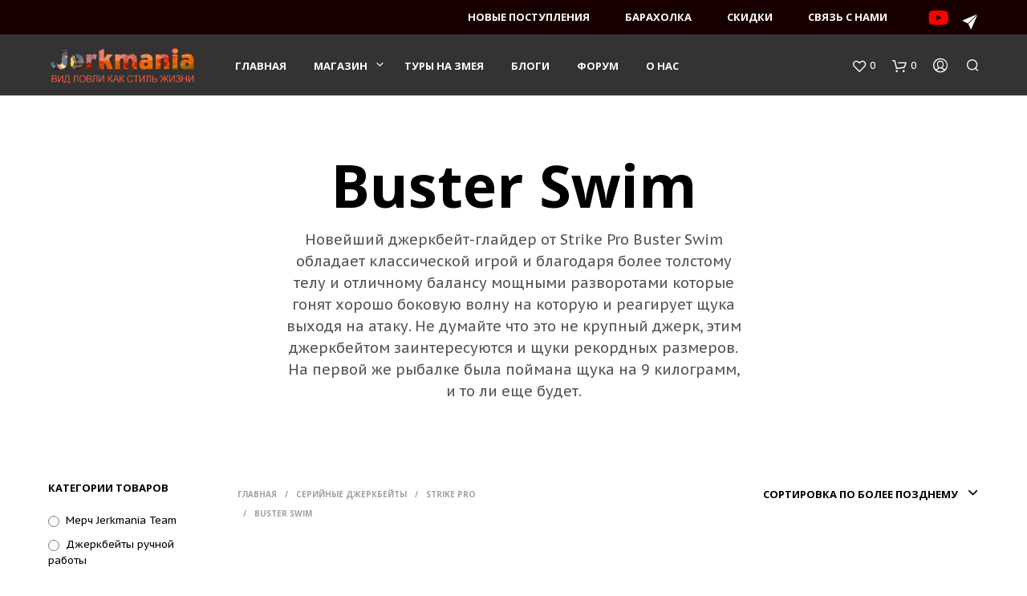

--- FILE ---
content_type: text/html; charset=UTF-8
request_url: https://jerkmania.ru/product-category/jerkbaits/strike-pro/buster-swim/
body_size: 37229
content:

<!DOCTYPE html>

<!--[if IE 9]>
<html class="ie ie9" lang="ru-RU" prefix="og: http://ogp.me/ns#">
<![endif]-->

<html lang="ru-RU" prefix="og: http://ogp.me/ns#">

<head>
    <meta charset="UTF-8">
    <meta name="viewport" content="width=device-width, initial-scale=1.0, maximum-scale=1.0, user-scalable=no" />

    <link rel="profile" href="http://gmpg.org/xfn/11">
    <link rel="pingback" href="https://jerkmania.ru/xmlrpc.php">

	
    				<script>document.documentElement.className = document.documentElement.className + ' yes-js js_active js'</script>
			<title>Buster Swim - Jerkmania</title>

<!-- This site is optimized with the Yoast SEO Premium plugin v7.9 - https://yoast.com/wordpress/plugins/seo/ -->
<link rel="canonical" href="https://jerkmania.ru/product-category/jerkbaits/strike-pro/buster-swim/" />
<meta property="og:locale" content="ru_RU" />
<meta property="og:type" content="object" />
<meta property="og:title" content="Buster Swim - Jerkmania" />
<meta property="og:description" content="Новейший джеркбейт-глайдер от Strike Pro Buster Swim обладает классической игрой и благодаря более толстому телу и отличному балансу мощными разворотами которые гонят хорошо боковую волну на которую и реагирует щука выходя на атаку. Не думайте что это не крупный джерк, этим джеркбейтом заинтересуются и щуки рекордных размеров. На первой же рыбалке была поймана щука на 9 килограмм, и то ли еще будет." />
<meta property="og:url" content="https://jerkmania.ru/product-category/jerkbaits/strike-pro/buster-swim/" />
<meta property="og:site_name" content="Jerkmania" />
<meta name="twitter:card" content="summary" />
<meta name="twitter:title" content="Buster Swim - Jerkmania" />
<meta name="twitter:site" content="@jerkmania_news" />
<!-- / Yoast SEO Premium plugin. -->

<link rel='dns-prefetch' href='//fonts.googleapis.com' />
<link rel='dns-prefetch' href='//s.w.org' />
<link rel="alternate" type="application/rss+xml" title="Jerkmania &raquo; Лента" href="https://jerkmania.ru/feed/" />
<link rel="alternate" type="application/rss+xml" title="Jerkmania &raquo; Лента комментариев" href="https://jerkmania.ru/comments/feed/" />
<link rel="alternate" type="application/rss+xml" title="Jerkmania &raquo; Лента элемента Buster Swim таксономии Категория" href="https://jerkmania.ru/product-category/jerkbaits/strike-pro/buster-swim/feed/" />
		<script type="text/javascript">
			window._wpemojiSettings = {"baseUrl":"https:\/\/s.w.org\/images\/core\/emoji\/12.0.0-1\/72x72\/","ext":".png","svgUrl":"https:\/\/s.w.org\/images\/core\/emoji\/12.0.0-1\/svg\/","svgExt":".svg","source":{"concatemoji":"https:\/\/jerkmania.ru\/wp-includes\/js\/wp-emoji-release.min.js?ver=5.3.20"}};
			!function(e,a,t){var n,r,o,i=a.createElement("canvas"),p=i.getContext&&i.getContext("2d");function s(e,t){var a=String.fromCharCode;p.clearRect(0,0,i.width,i.height),p.fillText(a.apply(this,e),0,0);e=i.toDataURL();return p.clearRect(0,0,i.width,i.height),p.fillText(a.apply(this,t),0,0),e===i.toDataURL()}function c(e){var t=a.createElement("script");t.src=e,t.defer=t.type="text/javascript",a.getElementsByTagName("head")[0].appendChild(t)}for(o=Array("flag","emoji"),t.supports={everything:!0,everythingExceptFlag:!0},r=0;r<o.length;r++)t.supports[o[r]]=function(e){if(!p||!p.fillText)return!1;switch(p.textBaseline="top",p.font="600 32px Arial",e){case"flag":return s([127987,65039,8205,9895,65039],[127987,65039,8203,9895,65039])?!1:!s([55356,56826,55356,56819],[55356,56826,8203,55356,56819])&&!s([55356,57332,56128,56423,56128,56418,56128,56421,56128,56430,56128,56423,56128,56447],[55356,57332,8203,56128,56423,8203,56128,56418,8203,56128,56421,8203,56128,56430,8203,56128,56423,8203,56128,56447]);case"emoji":return!s([55357,56424,55356,57342,8205,55358,56605,8205,55357,56424,55356,57340],[55357,56424,55356,57342,8203,55358,56605,8203,55357,56424,55356,57340])}return!1}(o[r]),t.supports.everything=t.supports.everything&&t.supports[o[r]],"flag"!==o[r]&&(t.supports.everythingExceptFlag=t.supports.everythingExceptFlag&&t.supports[o[r]]);t.supports.everythingExceptFlag=t.supports.everythingExceptFlag&&!t.supports.flag,t.DOMReady=!1,t.readyCallback=function(){t.DOMReady=!0},t.supports.everything||(n=function(){t.readyCallback()},a.addEventListener?(a.addEventListener("DOMContentLoaded",n,!1),e.addEventListener("load",n,!1)):(e.attachEvent("onload",n),a.attachEvent("onreadystatechange",function(){"complete"===a.readyState&&t.readyCallback()})),(n=t.source||{}).concatemoji?c(n.concatemoji):n.wpemoji&&n.twemoji&&(c(n.twemoji),c(n.wpemoji)))}(window,document,window._wpemojiSettings);
		</script>
		<style type="text/css">
img.wp-smiley,
img.emoji {
	display: inline !important;
	border: none !important;
	box-shadow: none !important;
	height: 1em !important;
	width: 1em !important;
	margin: 0 .07em !important;
	vertical-align: -0.1em !important;
	background: none !important;
	padding: 0 !important;
}
</style>
	<link rel='stylesheet' id='stec-widget-events-list-css'  href='https://jerkmania.ru/wp-content/plugins/stachethemes_event_calendar/assets/css/front/style.widget-events.min.css?ver=3.2.6' type='text/css' media='all' />
<link rel="preload" href="https://jerkmania.ru/wp-content/plugins/stachethemes_event_calendar/assets/css/fonts/css/all.min.css?ver=3.2.6" as="style" onload="this.rel='stylesheet';" media="all"><link rel='stylesheet' id='betrs_frontend_css-css'  href='https://jerkmania.ru/wp-content/plugins/woocommerce-table-rate-shipping/assets/css/frontend.css?ver=1' type='text/css' media='all' />
<link rel='stylesheet' id='wp-block-library-css'  href='https://jerkmania.ru/wp-includes/css/dist/block-library/style.min.css?ver=5.3.20' type='text/css' media='all' />
<link rel='stylesheet' id='wp-block-library-theme-css'  href='https://jerkmania.ru/wp-includes/css/dist/block-library/theme.min.css?ver=5.3.20' type='text/css' media='all' />
<link rel='stylesheet' id='wc-block-style-css'  href='https://jerkmania.ru/wp-content/plugins/woocommerce/packages/woocommerce-blocks/build/style.css?ver=2.4.5' type='text/css' media='all' />
<link rel='stylesheet' id='jquery-selectBox-css'  href='https://jerkmania.ru/wp-content/plugins/yith-woocommerce-wishlist/assets/css/jquery.selectBox.css?ver=1.2.0' type='text/css' media='all' />
<link rel='stylesheet' id='yith-wcwl-font-awesome-css'  href='https://jerkmania.ru/wp-content/plugins/yith-woocommerce-wishlist/assets/css/font-awesome.min.css?ver=4.7.0' type='text/css' media='all' />
<link rel='stylesheet' id='yith-wcwl-main-css'  href='https://jerkmania.ru/wp-content/plugins/yith-woocommerce-wishlist/assets/css/style.css?ver=3.0.5' type='text/css' media='all' />
<link rel='stylesheet' id='gbt_18_sk_portfolio_styles-css'  href='https://jerkmania.ru/wp-content/plugins/shopkeeper-portfolio/includes/blocks/portfolio/assets/css/style.min.css?ver=1670106385' type='text/css' media='all' />
<link rel='stylesheet' id='gbt_18_sk_categories_grid_styles-css'  href='https://jerkmania.ru/wp-content/plugins/shopkeeper-extender/includes/gbt-blocks/categories_grid/assets/css/style.min.css?ver=1670106379' type='text/css' media='all' />
<link rel='stylesheet' id='gbt_18_sk_posts_grid_styles-css'  href='https://jerkmania.ru/wp-content/plugins/shopkeeper-extender/includes/gbt-blocks/posts_grid/assets/css/style.min.css?ver=1670106380' type='text/css' media='all' />
<link rel='stylesheet' id='gbt_18_sk_banner_styles-css'  href='https://jerkmania.ru/wp-content/plugins/shopkeeper-extender/includes/gbt-blocks/banner/assets/css/style.min.css?ver=5.3.20' type='text/css' media='all' />
<link rel='stylesheet' id='gbt_18_sk_slider_styles-css'  href='https://jerkmania.ru/wp-content/plugins/shopkeeper-extender/includes/gbt-blocks/slider/assets/css/frontend/style.min.css?ver=1670106381' type='text/css' media='all' />
<link rel='stylesheet' id='sk-social-media-styles-css'  href='https://jerkmania.ru/wp-content/plugins/shopkeeper-extender/includes/social-media/assets/css/social-media.min.css?ver=5.3.20' type='text/css' media='all' />
<link rel='stylesheet' id='sk-social-sharing-styles-css'  href='https://jerkmania.ru/wp-content/plugins/shopkeeper-extender/includes/social-sharing/assets/css/social-sharing.min.css?ver=5.3.20' type='text/css' media='all' />
<link rel='stylesheet' id='sk-extender-custom-menu-styles-css'  href='https://jerkmania.ru/wp-content/plugins/shopkeeper-extender/includes/custom-menu/assets/css/custom-menu.min.css?ver=5.3.20' type='text/css' media='all' />
<link rel='stylesheet' id='gbt-portfolio-styles-css'  href='https://jerkmania.ru/wp-content/plugins/shopkeeper-portfolio/includes/assets/css/portfolio.min.css?ver=5.3.20' type='text/css' media='all' />
<link rel='stylesheet' id='wcva-shop-frontend-css'  href='https://jerkmania.ru/wp-content/plugins/woocommerce-colororimage-variation-select/css/shop-frontend.css?ver=5.3.20' type='text/css' media='all' />
<link rel='stylesheet' id='woocommerce-pdf-invoices-css'  href='https://jerkmania.ru/wp-content/plugins/woocommerce-ultimate-pdf-invoices/public/css/woocommerce-pdf-invoices-public.css?ver=1.3.17' type='text/css' media='all' />
<link rel='stylesheet' id='woocommerce-layout-css'  href='https://jerkmania.ru/wp-content/plugins/woocommerce/assets/css/woocommerce-layout.css?ver=3.8.2' type='text/css' media='all' />
<link rel='stylesheet' id='woocommerce-smallscreen-css'  href='https://jerkmania.ru/wp-content/plugins/woocommerce/assets/css/woocommerce-smallscreen.css?ver=3.8.2' type='text/css' media='only screen and (max-width: 768px)' />
<link rel='stylesheet' id='woocommerce-general-css'  href='https://jerkmania.ru/wp-content/plugins/woocommerce/assets/css/woocommerce.css?ver=3.8.2' type='text/css' media='all' />
<style id='woocommerce-inline-inline-css' type='text/css'>
.woocommerce form .form-row .required { visibility: visible; }
</style>
<link rel='stylesheet' id='woocommerce_prettyPhoto_css-css'  href='//jerkmania.ru/wp-content/plugins/woocommerce/assets/css/prettyPhoto.css?ver=5.3.20' type='text/css' media='all' />
<link rel='stylesheet' id='animate-css'  href='https://jerkmania.ru/wp-content/themes/shopkeeper/css/vendor/animate.min.css?ver=1.0.0' type='text/css' media='all' />
<link rel='stylesheet' id='fresco-css'  href='https://jerkmania.ru/wp-content/themes/shopkeeper/css/vendor/fresco/fresco.min.css?ver=2.3.0' type='text/css' media='all' />
<link rel='stylesheet' id='easyzoom-css'  href='https://jerkmania.ru/wp-content/themes/shopkeeper/css/vendor/easyzoom.min.css?ver=2.4.0' type='text/css' media='all' />
<link rel='stylesheet' id='nanoscroller-css'  href='https://jerkmania.ru/wp-content/themes/shopkeeper/css/vendor/nanoscroller.min.css?ver=0.7.6' type='text/css' media='all' />
<link rel='stylesheet' id='select2-css'  href='https://jerkmania.ru/wp-content/plugins/woocommerce/assets/css/select2.css?ver=3.8.2' type='text/css' media='all' />
<link rel='stylesheet' id='swiper-css'  href='https://jerkmania.ru/wp-content/themes/shopkeeper/css/vendor/swiper.min.css?ver=5.2.0' type='text/css' media='all' />
<link rel='stylesheet' id='getbowtied-custom-notifications-styles-css'  href='https://jerkmania.ru/wp-content/themes/shopkeeper/inc/notifications/custom/assets/css/style.min.css?ver=2.9.20' type='text/css' media='all' />
<link rel='stylesheet' id='js_composer_front-css'  href='https://jerkmania.ru/wp-content/plugins/js_composer/assets/css/js_composer.min.css?ver=6.1' type='text/css' media='all' />
<link rel='stylesheet' id='shopkeeper-font-linea-arrows-css'  href='https://jerkmania.ru/wp-content/plugins/shopkeeper-deprecated/includes/fonts/linea-fonts/styles.css?ver=5.3.20' type='text/css' media='all' />
<link rel='stylesheet' id='shopkeeper-icon-box-styles-css'  href='https://jerkmania.ru/wp-content/plugins/shopkeeper-deprecated/includes/shortcodes/assets/css/icon-box.css?ver=5.3.20' type='text/css' media='all' />
<link rel='stylesheet' id='shopkeeper-icon-font-css'  href='https://jerkmania.ru/wp-content/themes/shopkeeper/inc/fonts/shopkeeper-icon-font/style.css?ver=5.3.20' type='text/css' media='all' />
<link rel='stylesheet' id='shopkeeper-styles-css'  href='https://jerkmania.ru/wp-content/themes/shopkeeper/css/styles.css?ver=5.3.20' type='text/css' media='all' />
<style id='shopkeeper-styles-inline-css' type='text/css'>
 .st-content{background-color:#fff}h1, h2, h3, h4, h5, h6, .comments-title, .comment-author, #reply-title, #site-footer .widget-title, .accordion_title, .ui-tabs-anchor, .products .button, .site-title a, .post_meta_archive a, .post_meta a, .post_tags a, #nav-below a, .list_categories a, .list_shop_categories a, .main-navigation > ul > li > a, .main-navigation .mega-menu > ul > li > a, .more-link, .top-page-excerpt, .select2-search input, .product_after_shop_loop_buttons a, .woocommerce .products-grid a.button, .page-numbers, input.qty, .button, button, .button_text, input[type="button"], input[type="reset"], input[type="submit"], button[type="submit"], .woocommerce a.button, .woocommerce-page a.button, .woocommerce button.button, .woocommerce-page button.button, .woocommerce input.button, .woocommerce-page input.button, .woocommerce #respond input#submit, .woocommerce-page #respond input#submit, .woocommerce #content input.button, .woocommerce-page #content input.button, .woocommerce a.button.alt, .woocommerce button.button.alt, .woocommerce input.button.alt, .woocommerce #respond input#submit.alt, .woocommerce #content input.button.alt, .woocommerce-page a.button.alt, .woocommerce-page button.button.alt, .woocommerce-page input.button.alt, .woocommerce-page #respond input#submit.alt, .woocommerce-page #content input.button.alt, .yith-wcwl-wishlistexistsbrowse.show a, .share-product-text, .tabs > li > a, label, .comment-respond label, .product_meta_title, .woocommerce table.shop_table th, .woocommerce-page table.shop_table th, #map_button, .coupon_code_text, .woocommerce .cart-collaterals .cart_totals tr.order-total td strong, .woocommerce-page .cart-collaterals .cart_totals tr.order-total td strong, .cart-wishlist-empty, .wishlist-empty, .cart-empty, .return-to-shop .wc-backward, .order-number a, .account_view_link, .post-edit-link, .from_the_blog_title, .icon_box_read_more, .vc_pie_chart_value, .shortcode_banner_simple_bullet, .shortcode_banner_simple_height_bullet, .product-category .woocommerce-loop-category__title, .categories_grid .category_name, .woocommerce span.onsale, .woocommerce-page span.onsale, .out_of_stock_badge_single, .out_of_stock_badge_loop, .page-numbers, .post-nav-links span, .post-nav-links a, .add_to_wishlist, .yith-wcwl-wishlistaddedbrowse, .yith-wcwl-wishlistexistsbrowse, .filters-group, .product-name, .customer_details dt, .widget h3, .widget .total .amount, .wishlist-in-stock, .wishlist-out-of-stock, .comment-reply-link, .comment-edit-link, .widget_calendar table thead tr th, .page-type, .mobile-navigation a, table thead tr th, .portfolio_single_list_cat, .portfolio-categories, .shipping-calculator-button, .vc_btn, .vc_btn2, .vc_btn3, .account-tab-item .account-tab-link, .account-tab-list .sep, ul.order_details li, ul.order_details.bacs_details li, .widget_calendar caption, .widget_recent_comments li a, .edit-account legend, .widget_shopping_cart li.empty, .cart-collaterals .cart_totals .shop_table .order-total .woocommerce-Price-amount, .woocommerce table.cart .cart_item td a, .woocommerce #content table.cart .cart_item td a, .woocommerce-page table.cart .cart_item td a, .woocommerce-page #content table.cart .cart_item td a, .woocommerce table.cart .cart_item td span, .woocommerce #content table.cart .cart_item td span, .woocommerce-page table.cart .cart_item td span, .woocommerce-page #content table.cart .cart_item td span, .woocommerce-MyAccount-navigation ul li, .cd-quick-view .cd-item-info .product_infos .quickview-badges .onsale, .woocommerce-info.wc_points_rewards_earn_points, .woocommerce-info, .woocommerce-error, .woocommerce-message, .woocommerce .cart-collaterals .cart_totals .cart-subtotal th, .woocommerce-page .cart-collaterals .cart_totals .cart-subtotal th, .woocommerce .cart-collaterals .cart_totals tr.shipping th, .woocommerce-page .cart-collaterals .cart_totals tr.shipping th, .woocommerce .cart-collaterals .cart_totals tr.order-total th, .woocommerce-page .cart-collaterals .cart_totals tr.order-total th, .woocommerce .cart-collaterals .cart_totals h2, .woocommerce .cart-collaterals .cross-sells h2, .woocommerce-cart #content table.cart td.actions .coupon #coupon_code, form.checkout_coupon #coupon_code, .woocommerce-checkout .woocommerce-info, .shopkeeper_checkout_coupon, .shopkeeper_checkout_login, .minicart-message, .woocommerce .woocommerce-checkout-review-order table.shop_table tfoot td, .woocommerce .woocommerce-checkout-review-order table.shop_table tfoot th, .woocommerce-page .woocommerce-checkout-review-order table.shop_table tfoot td, .woocommerce-page .woocommerce-checkout-review-order table.shop_table tfoot th, .no-products-info p, .getbowtied_blog_ajax_load_button a, .getbowtied_ajax_load_button a, .index-layout-2 ul.blog-posts .blog-post article .post-categories li a, .index-layout-3 .blog-posts_container ul.blog-posts .blog-post article .post-categories li a, .index-layout-2 ul.blog-posts .blog-post .post_content_wrapper .post_content .read_more, .index-layout-3 .blog-posts_container ul.blog-posts .blog-post article .post_content_wrapper .post_content .read_more, .woocommerce .woocommerce-breadcrumb, .woocommerce-page .woocommerce-breadcrumb, .woocommerce .woocommerce-breadcrumb a, .woocommerce-page .woocommerce-breadcrumb a, .product_meta, .product_meta span, .product_meta a, .product_layout_classic div.product span.price, .product_layout_classic div.product p.price, .product_layout_2 div.product span.price, .product_layout_2 div.product p.price, .product_layout_3 div.product span.price, .product_layout_3 div.product p.price, .product_layout_4 div.product span.price, .product_layout_4 div.product p.price, .related-products-title, .product_socials_wrapper .share-product-text, #button_offcanvas_sidebar_left .filters-text, .woocommerce-ordering select.orderby, .fr-position-text, .woocommerce-checkout-review-order .woocommerce-checkout-review-order-table tr td, .catalog-ordering .select2-container.orderby a, .catalog-ordering .select2-container span, .widget_product_categories ul li .count, .widget_layered_nav ul li .count, .woocommerce-mini-cart__empty-message, .woocommerce-ordering select.orderby, .woocommerce .cart-collaterals .cart_totals table.shop_table_responsive tr td::before, .woocommerce-page .cart-collaterals .cart_totals table.shop_table_responsive tr td::before, .login-register-container .lost-pass-link, .woocommerce-cart .cart-collaterals .cart_totals table td .amount, .wpb_wrapper .add_to_cart_inline .woocommerce-Price-amount.amount, .woocommerce-page .cart-collaterals .cart_totals tr.shipping td, .woocommerce-page .cart-collaterals .cart_totals tr.shipping td, .woocommerce .cart-collaterals .cart_totals tr.cart-discount th, .woocommerce-page .cart-collaterals .cart_totals tr.cart-discount th, .woocommerce-thankyou-order-received, .woocommerce-order-received .woocommerce table.shop_table tfoot th, .woocommerce-order-received .woocommerce-page table.shop_table tfoot th, .woocommerce-view-order .woocommerce table.shop_table tfoot th, .woocommerce-view-order .woocommerce-page table.shop_table tfoot th, .woocommerce-order-received .woocommerce table.shop_table tfoot td, .woocommerce-order-received .woocommerce-page table.shop_table tfoot td, .woocommerce-view-order .woocommerce table.shop_table tfoot td, .woocommerce-view-order .woocommerce-page table.shop_table tfoot td, .language-and-currency #top_bar_language_list > ul > li, .language-and-currency .wcml_currency_switcher > ul > li.wcml-cs-active-currency, .language-and-currency-offcanvas #top_bar_language_list > ul > li, .language-and-currency-offcanvas .wcml_currency_switcher > ul > li.wcml-cs-active-currency, .woocommerce-order-pay .woocommerce .woocommerce-form-login p.lost_password a, .woocommerce-MyAccount-content .woocommerce-orders-table__cell-order-number a, .woocommerce form.login .lost_password, .comment-reply-title, .product_content_wrapper .product_infos .out_of_stock_wrapper .out_of_stock_badge_single, .product_content_wrapper .product_infos .woocommerce-variation-availability p.stock.out-of-stock, .site-search .widget_product_search .search-field, .site-search .widget_search .search-field, .site-search .search-form .search-field, .site-search .search-text, .site-search .search-no-suggestions, .latest_posts_grid_wrapper .latest_posts_grid_title, p.has-drop-cap:not(:focus):first-letter, .paypal-button-tagline .paypal-button-text, .tinvwl_add_to_wishlist_button, .product-addon-totals, body.gbt_custom_notif .page-notifications .gbt-custom-notification-message, body.gbt_custom_notif .page-notifications .gbt-custom-notification-message *, body.gbt_custom_notif .page-notifications .product_notification_text, body.gbt_custom_notif .page-notifications .product_notification_text *, body.gbt_classic_notif .woocommerce-error a, body.gbt_classic_notif .woocommerce-info a, body.gbt_classic_notif .woocommerce-message a, body.gbt_classic_notif .woocommerce-notice a, .shop_table.cart .product-price .amount, p.has-drop-cap:first-letter, .woocommerce-result-count, .widget_price_filter .price_slider_amount, .woocommerce ul.products li.product .price, .product_content_wrapper .product_infos table.variations td.label, .woocommerce div.product form.cart .reset_variations, .cd-quick-view .cd-item-info .product_infos .product_price .price, #powerTip, div.wcva_shop_textblock, .wcva_filter_textblock, .wcva_single_textblock, .cd-quick-view .swatchtitlelabel, .cd-quick-view .wcva_attribute_sep, .cd-quick-view .wcva_selected_attribute, .added_to_cart, .upper a, .sk_categories_grid .category_name, .wp-block-woocommerce-active-filters ul.wc-block-active-filters-list li *, .wp-block-woocommerce-active-filters .wc-block-active-filters__clear-all, .call-to-action-canvas .call-to-action-purchase-link, .call-to-action-canvas .call-to-action-testimonial-text, .call-to-action-canvas .call-to-action-links a{font-family:"Open Sans", -apple-system, BlinkMacSystemFont, Arial, Helvetica, 'Helvetica Neue', Verdana, sans-serif}body, p, #site-navigation-top-bar, .site-title, .widget_product_search #searchsubmit, .widget_search #searchsubmit, .widget_product_search .search-submit, .widget_search .search-submit, #site-menu, .copyright_text, blockquote cite, table thead th, .recently_viewed_in_single h2, .woocommerce .cart-collaterals .cart_totals table th, .woocommerce-page .cart-collaterals .cart_totals table th, .woocommerce .cart-collaterals .shipping_calculator h2, .woocommerce-page .cart-collaterals .shipping_calculator h2, .woocommerce table.woocommerce-checkout-review-order-table tfoot th, .woocommerce-page table.woocommerce-checkout-review-order-table tfoot th, .qty, .shortcode_banner_simple_inside h4, .shortcode_banner_simple_height h4, .fr-caption, .post_meta_archive, .post_meta, .yith-wcwl-wishlistaddedbrowse .feedback, .yith-wcwl-wishlistexistsbrowse .feedback, .product-name span, .widget_calendar table tbody a, .fr-touch-caption-wrapper, .woocommerce .login-register-container p.form-row.remember-me-row label, .woocommerce .checkout_login p.form-row label[for="rememberme"], .form-row.remember-me-row a, .wpb_widgetised_column aside ul li span.count, .woocommerce td.product-name dl.variation dt, .woocommerce td.product-name dl.variation dd, .woocommerce td.product-name dl.variation dt p, .woocommerce td.product-name dl.variation dd p, .woocommerce-page td.product-name dl.variation dt, .woocommerce-page td.product-name dl.variation dd p, .woocommerce-page td.product-name dl.variation dt p, .woocommerce .select2-container, .check_label, .woocommerce-page #payment .terms label, ul.order_details li strong, .widget_recent_comments li, .widget_shopping_cart p.total, .widget_shopping_cart p.total .amount, .mobile-navigation li ul li a, .woocommerce #payment div.payment_box p, .woocommerce-page #payment div.payment_box p, .woocommerce table.cart .cart_item td:before, .woocommerce #content table.cart .cart_item td:before, .woocommerce-page table.cart .cart_item td:before, .woocommerce-page #content table.cart .cart_item td:before, .language-and-currency #top_bar_language_list > ul > li > ul > li > a, .language-and-currency .wcml_currency_switcher > ul > li.wcml-cs-active-currency > ul.wcml-cs-submenu li a, .language-and-currency #top_bar_language_list > ul > li.menu-item-first > ul.sub-menu li.sub-menu-item span.icl_lang_sel_current, .language-and-currency-offcanvas #top_bar_language_list > ul > li > ul > li > a, .language-and-currency-offcanvas .wcml_currency_switcher > ul > li.wcml-cs-active-currency > ul.wcml-cs-submenu li a, .language-and-currency-offcanvas #top_bar_language_list > ul > li.menu-item-first > ul.sub-menu li.sub-menu-item span.icl_lang_sel_current, .woocommerce-order-pay .woocommerce .woocommerce-info, .select2-results__option, body.gbt_classic_notif .woocommerce-error, body.gbt_classic_notif .woocommerce-info, body.gbt_classic_notif .woocommerce-message, body.gbt_classic_notif .woocommerce-notice, .gbt_18_sk_editor_banner_subtitle, .gbt_18_sk_editor_slide_description_input, .woocommerce td.product-name .wc-item-meta li, .woocommerce ul.products li.product .woocommerce-loop-product__title, .product_content_wrapper .product_infos span.belowtext, .wc-block-grid__product-title, .wp-block-woocommerce-attribute-filter ul.wc-block-checkbox-list li label, .wp-block-woocommerce-active-filters ul.wc-block-active-filters-list li .wc-block-active-filters-list-item__name, .call-to-action-canvas .call-to-action-testimonial-author{font-family:"PT Sans Caption", -apple-system, BlinkMacSystemFont, Arial, Helvetica, 'Helvetica Neue', Verdana, sans-serif}h1, .woocommerce h1, .woocommerce-page h1{font-size:30.797px}h2, .woocommerce h2, .woocommerce-page h2{font-size:23.101px}h3, .woocommerce h3, .woocommerce-page h3{font-size:17.329px}h4, .woocommerce h4, .woocommerce-page h4{font-size:13px}h5, .woocommerce h5, .woocommerce-page h5{font-size:9.75px}.page-title.blog-listing, .woocommerce .page-title, .page-title, .single .entry-title, .woocommerce-cart .page-title, .woocommerce-checkout .page-title, .woocommerce-account .page-title{font-size:41.041px}p.has-drop-cap:first-letter{font-size:41.041px !important}.entry-title-archive, .wp-block-latest-posts li > a{font-size:30.659px}.woocommerce #content div.product .product_title, .woocommerce div.product .product_title, .woocommerce-page #content div.product .product_title, .woocommerce-page div.product .product_title{font-size:23.101px}.woocommerce-checkout .content-area h3, .woocommerce-view-order h2, .woocommerce-edit-address h3, .woocommerce-edit-account legend{font-size:13px}@media only screen and (max-width:768px){.shortcode_getbowtied_slider .swiper-slide h2{font-size:30.797px !important}}@media only screen and (min-width:768px){h1, .woocommerce h1, .woocommerce-page h1{font-size:54.487px}h2, .woocommerce h2, .woocommerce-page h2{font-size:40.871px}h3, .woocommerce h3, .woocommerce-page h3{font-size:30.659px}h4, .woocommerce h4, .woocommerce-page h4{font-size:23px}h5, .woocommerce h5, .woocommerce-page h5{font-size:17.25px}.page-title.blog-listing, .woocommerce .page-title, .page-title, .single .entry-title, .woocommerce-cart .page-title, .woocommerce-checkout .page-title, .woocommerce-account .page-title{font-size:72.611px}p.has-drop-cap:first-letter{font-size:72.611px !important}.entry-title-archive, .wp-block-latest-posts li > a{font-size:30.659px}.woocommerce-checkout .content-area h3, .woocommerce-view-order h2, .woocommerce-edit-address h3, .woocommerce-edit-account legend, .woocommerce-order-received h2, .fr-position-text{font-size:23px}}@media only screen and (min-width:1025px){.woocommerce #content div.product .product_title, .woocommerce div.product .product_title, .woocommerce-page #content div.product .product_title, .woocommerce-page div.product .product_title{font-size:40.871px}}@media only screen and (max-width:1024px){.woocommerce #content div.product .product_title, .woocommerce div.product .product_title, .woocommerce-page #content div.product .product_title, .woocommerce-page div.product .product_title{font-size:23.101px}}@media only screen and (min-width:1025px){p, .woocommerce table.shop_attributes th, .woocommerce-page table.shop_attributes th, .woocommerce table.shop_attributes td, .woocommerce-page table.shop_attributes td, .woocommerce-review-link, .blog-isotope .entry-content-archive, .blog-isotope .entry-content-archive *, body.gbt_classic_notif .woocommerce-message, body.gbt_classic_notif .woocommerce-error, body.gbt_classic_notif .woocommerce-info, body.gbt_classic_notif .woocommerce-notice, .woocommerce-store-notice, p.demo_store, ul li ul, ul li ol, ul, ol, dl{font-size:18px}}.woocommerce ul.order_details li strong, .fr-caption, .woocommerce-order-pay .woocommerce .woocommerce-info{font-size:18px !important}@media only screen and (min-width:768px){.woocommerce ul.products li.product .woocommerce-loop-product__title, .wc-block-grid__products .wc-block-grid__product .wc-block-grid__product-link .wc-block-grid__product-title{font-size:13px !important}}body, table tr th, table tr td, table thead tr th, blockquote p, pre, del, label, .select2-dropdown-open.select2-drop-above .select2-choice, .select2-dropdown-open.select2-drop-above .select2-choices, .select2-container, .big-select, .select.big-select, .post_meta_archive a, .post_meta a, .nav-next a, .nav-previous a, .blog-single h6, .page-description, .woocommerce #content nav.woocommerce-pagination ul li a:focus, .woocommerce #content nav.woocommerce-pagination ul li a:hover, .woocommerce #content nav.woocommerce-pagination ul li span.current, .woocommerce nav.woocommerce-pagination ul li a:focus, .woocommerce nav.woocommerce-pagination ul li a:hover, .woocommerce nav.woocommerce-pagination ul li span.current, .woocommerce-page #content nav.woocommerce-pagination ul li a:focus, .woocommerce-page #content nav.woocommerce-pagination ul li a:hover, .woocommerce-page #content nav.woocommerce-pagination ul li span.current, .woocommerce-page nav.woocommerce-pagination ul li a:focus, .woocommerce-page nav.woocommerce-pagination ul li a:hover, .woocommerce-page nav.woocommerce-pagination ul li span.current, .posts-navigation .page-numbers a:hover, .woocommerce table.shop_table th, .woocommerce-page table.shop_table th, .woocommerce-checkout .woocommerce-info, .customer_details dt, .wpb_widgetised_column .widget.widget_product_categories a:hover, .wpb_widgetised_column .widget.widget_layered_nav a:hover, .wpb_widgetised_column .widget.widget_layered_nav li, .portfolio_single_list_cat a, .gallery-caption-trigger, .widget_shopping_cart p.total, .widget_shopping_cart p.total .amount, .wpb_widgetised_column .widget_shopping_cart li.empty, .index-layout-2 ul.blog-posts .blog-post article .post-date, .cd-quick-view .cd-close:after, form.checkout_coupon #coupon_code, .woocommerce .product_infos .quantity input.qty, .woocommerce #content .product_infos .quantity input.qty, .woocommerce-page .product_infos .quantity input.qty, .woocommerce-page #content .product_infos .quantity input.qty, #button_offcanvas_sidebar_left, .fr-position-text, .quantity.custom input.custom-qty, .add_to_wishlist, .product_infos .add_to_wishlist:before, .product_infos .yith-wcwl-wishlistaddedbrowse:before, .product_infos .yith-wcwl-wishlistexistsbrowse:before, #add_payment_method #payment .payment_method_paypal .about_paypal, .woocommerce-cart #payment .payment_method_paypal .about_paypal, .woocommerce-checkout #payment .payment_method_paypal .about_paypal, #stripe-payment-data > p > a, .product-name .product-quantity, .woocommerce #payment div.payment_box, .woocommerce-order-pay #order_review .shop_table tr.order_item td.product-quantity strong, .tinvwl_add_to_wishlist_button:before, body.gbt_classic_notif .woocommerce-info, .select2-search--dropdown:after, body.gbt_classic_notif .woocommerce-notice, .woocommerce-cart #content table.cart td.actions .coupon #coupon_code, .woocommerce ul.products li.product .price del, .off-canvas .woocommerce .price del, .select2-container--default .select2-selection--multiple .select2-selection__choice__remove, .wc-block-grid__product-price.price del{color:#545454}a.woocommerce-remove-coupon:after, .shopkeeper-continue-shopping .button, .fr-caption, .woocommerce-order-pay .woocommerce .woocommerce-info, body.gbt_classic_notif .woocommerce-info::before, table.shop_attributes td{color:#545454!important}.nav-previous-title, .nav-next-title{color:rgba(84,84,84,0.4)}.required{color:rgba(84,84,84,0.4) !important}.yith-wcwl-add-button, .yith-wcwl-wishlistaddedbrowse, .yith-wcwl-wishlistexistsbrowse, .share-product-text, .product_meta, .product_meta a, .product_meta_separator, .tob_bar_shop, .post_meta_archive, .post_meta, .wpb_widgetised_column .widget li, .wpb_widgetised_column .widget_calendar table thead tr th, .wpb_widgetised_column .widget_calendar table thead tr td, .wpb_widgetised_column .widget .post-date, .wpb_widgetised_column .recentcomments, .wpb_widgetised_column .amount, .wpb_widgetised_column .quantity, .products li:hover .add_to_wishlist:before, .wpb_widgetised_column .widget_price_filter .price_slider_amount, .woocommerce .woocommerce-breadcrumb, .woocommerce-page .woocommerce-breadcrumb, .woocommerce .woocommerce-breadcrumb a, .woocommerce-page .woocommerce-breadcrumb a, .archive .products-grid li .product_thumbnail_wrapper > .price .woocommerce-Price-amount, .site-search .search-text, .site-search .site-search-close .close-button:hover, .menu-close .close-button:hover, .site-search .woocommerce-product-search:after, .site-search .widget_search .search-form:after{color:rgba(84,84,84,0.55)}.products a.button.add_to_cart_button.loading, .woocommerce ul.products li.product .price, .off-canvas .woocommerce .price, .wc-block-grid__product-price span, .wpb_wrapper .add_to_cart_inline del .woocommerce-Price-amount.amount, .wp-block-getbowtied-scattered-product-list .gbt_18_product_price{color:rgba(84,84,84,0.8) !important}.yith-wcwl-add-to-wishlist:after, .bg-image-wrapper.no-image, .site-search .spin:before, .site-search .spin:after{background-color:rgba(84,84,84,0.55)}.woocommerce-thankyou-order-details{background-color:rgba(84,84,84,0.25)}.product_layout_2 .product_content_wrapper .product-images-wrapper .product-images-style-2 .product_images .product-image .caption:before, .product_layout_3 .product_content_wrapper .product-images-wrapper .product-images-style-3 .product_images .product-image .caption:before, .fr-caption:before, .product_content_wrapper .product-images-wrapper .product_images .product-images-controller .dot.current{background-color:#545454}.product_content_wrapper .product-images-wrapper .product_images .product-images-controller .dot{background-color:rgba(84,84,84,0.55)}#add_payment_method #payment div.payment_box .wc-credit-card-form, .woocommerce-account.woocommerce-add-payment-method #add_payment_method #payment div.payment_box .wc-payment-form, .woocommerce-cart #payment div.payment_box .wc-credit-card-form, .woocommerce-checkout #payment div.payment_box .wc-credit-card-form, .cd-quick-view .cd-item-info .product_infos .out_of_stock_wrapper .out_of_stock_badge_single, .product_content_wrapper .product_infos .woocommerce-variation-availability p.stock.out-of-stock, .product_layout_classic .product_infos .out_of_stock_wrapper .out_of_stock_badge_single, .product_layout_2 .product_content_wrapper .product_infos .out_of_stock_wrapper .out_of_stock_badge_single, .product_layout_3 .product_content_wrapper .product_infos .out_of_stock_wrapper .out_of_stock_badge_single, .product_layout_4 .product_content_wrapper .product_infos .out_of_stock_wrapper .out_of_stock_badge_single{border-color:rgba(84,84,84,0.55)}.add_to_cart_inline .amount, .wpb_widgetised_column .widget, .widget_layered_nav, .wpb_widgetised_column aside ul li span.count, .shop_table.cart .product-price .amount, .quantity.custom .minus-btn, .quantity.custom .plus-btn, .woocommerce td.product-name dl.variation dt, .woocommerce td.product-name dl.variation dd, .woocommerce td.product-name dl.variation dt p, .woocommerce td.product-name dl.variation dd p, .woocommerce-page td.product-name dl.variation dt, .woocommerce-page td.product-name dl.variation dd p, .woocommerce-page td.product-name dl.variation dt p, .woocommerce-page td.product-name dl.variation dd p, .woocommerce a.remove, .woocommerce a.remove:after, .woocommerce td.product-name .wc-item-meta li, .wpb_widgetised_column .tagcloud a, .post_tags a, .select2-container--default .select2-selection--multiple .select2-selection__choice, .wpb_widgetised_column .widget.widget_layered_nav li.select2-selection__choice, .woocommerce .products .product_thumbnail_icons .product_quickview_button, .products .add_to_wishlist:before{color:rgba(84,84,84,0.8)}#coupon_code::-webkit-input-placeholder{color:rgba(84,84,84,0.8)}#coupon_code::-moz-placeholder{color:rgba(84,84,84,0.8)}#coupon_code:-ms-input-placeholder{color:rgba(84,84,84,0.8)}.woocommerce #content table.wishlist_table.cart a.remove, .woocommerce.widget_shopping_cart .cart_list li a.remove{color:rgba(84,84,84,0.8) !important}input[type="text"], input[type="password"], input[type="date"], input[type="datetime"], input[type="datetime-local"], input[type="month"], input[type="week"], input[type="email"], input[type="number"], input[type="search"], input[type="tel"], input[type="time"], input[type="url"], textarea, select, .woocommerce-checkout .select2-container--default .select2-selection--single, .chosen-container-single .chosen-single, .country_select.select2-container, #billing_country_field .select2-container, #billing_state_field .select2-container, #calc_shipping_country_field .select2-container, #calc_shipping_state_field .select2-container, .woocommerce-widget-layered-nav-dropdown .select2-container .select2-selection--single, .woocommerce-widget-layered-nav-dropdown .select2-container .select2-selection--multiple, #shipping_country_field .select2-container, #shipping_state_field .select2-container, .woocommerce-address-fields .select2-container--default .select2-selection--single, .woocommerce-shipping-calculator .select2-container--default .select2-selection--single, .select2-container--default .select2-search--dropdown .select2-search__field, .woocommerce form .form-row.woocommerce-validated .select2-container .select2-selection, .woocommerce form .form-row.woocommerce-validated .select2-container, .woocommerce form .form-row.woocommerce-validated input.input-text, .woocommerce form .form-row.woocommerce-validated select, .woocommerce form .form-row.woocommerce-invalid .select2-container, .woocommerce form .form-row.woocommerce-invalid input.input-text, .woocommerce form .form-row.woocommerce-invalid select, .country_select.select2-container, .state_select.select2-container, .widget form.search-form .search-field{border-color:rgba(84,84,84,0.1) !important}input[type="radio"]:after, .input-radio:after, input[type="checkbox"]:after, .input-checkbox:after, .widget_product_categories ul li a:before, .widget_layered_nav ul li a:before, .post_tags a, .wpb_widgetised_column .tagcloud a, .select2-container--default .select2-selection--multiple .select2-selection__choice{border-color:rgba(84,84,84,0.8)}input[type="text"]:focus, input[type="password"]:focus, input[type="date"]:focus, input[type="datetime"]:focus, input[type="datetime-local"]:focus, input[type="month"]:focus, input[type="week"]:focus, input[type="email"]:focus, input[type="number"]:focus, input[type="search"]:focus, input[type="tel"]:focus, input[type="time"]:focus, input[type="url"]:focus, textarea:focus, select:focus, #coupon_code, .chosen-container-single .chosen-single:focus, .select2-dropdown, .woocommerce .product_infos .quantity input.qty, .woocommerce #content .product_infos .quantity input.qty, .woocommerce-page .product_infos .quantity input.qty, .woocommerce-page #content .product_infos .quantity input.qty, .coupon_code_wrapper, .woocommerce ul.digital-downloads:before, .woocommerce-page ul.digital-downloads:before, .woocommerce ul.digital-downloads li:after, .woocommerce-page ul.digital-downloads li:after, .widget_search .search-form, .woocommerce-cart.woocommerce-page #content .quantity input.qty, .cd-quick-view .cd-item-info .product_infos .cart .quantity input.qty, .cd-quick-view .cd-item-info .product_infos .cart .woocommerce .quantity .qty, .woocommerce .order_review_wrapper table.shop_table tfoot tr:first-child td, .woocommerce-page .order_review_wrapper table.shop_table tfoot tr:first-child td, .woocommerce .order_review_wrapper table.shop_table tfoot tr:first-child th, .woocommerce-page .order_review_wrapper table.shop_table tfoot tr:first-child th, .select2-container .select2-dropdown--below, .wcva_layered_nav div.wcva_filter_textblock, ul.products li.product div.wcva_shop_textblock{border-color:rgba(84,84,84,0.15) !important}.product_content_wrapper .product_infos table.variations .wcvaswatchlabel.wcva_single_textblock{border-color:rgba(84,84,84,0.15) !important}.site-search .spin{border-color:rgba(84,84,84,0.55)}.list-centered li a, .my_address_title, .woocommerce .shop_table.order_details tbody tr:last-child td, .woocommerce-page .shop_table.order_details tbody tr:last-child td, .woocommerce #payment ul.payment_methods li, .woocommerce-page #payment ul.payment_methods li, .comment-separator, .comment-list .pingback, .wpb_widgetised_column .widget, .search_result_item, .woocommerce div.product .woocommerce-tabs ul.tabs li:after, .woocommerce #content div.product .woocommerce-tabs ul.tabs li:after, .woocommerce-page div.product .woocommerce-tabs ul.tabs li:after, .woocommerce-page #content div.product .woocommerce-tabs ul.tabs li:after, .woocommerce-checkout .woocommerce-customer-details h2, .off-canvas .menu-close{border-bottom-color:rgba(84,84,84,0.15)}table tr td, .woocommerce table.shop_table td, .woocommerce-page table.shop_table td, .product_socials_wrapper, .woocommerce-tabs, .comments_section, .portfolio_content_nav #nav-below, .product_meta, .woocommerce .shop_table.woocommerce-checkout-review-order-table tr.cart-subtotal th, .woocommerce .shop_table.woocommerce-checkout-review-order-table tr.cart-subtotal td{border-top-color:rgba(84,84,84,0.15)}.product_socials_wrapper, .product_meta{border-bottom-color:rgba(84,84,84,0.15)}.woocommerce .cart-collaterals .cart_totals .order-total td, .woocommerce .cart-collaterals .cart_totals .order-total th, .woocommerce-page .cart-collaterals .cart_totals .order-total td, .woocommerce-page .cart-collaterals .cart_totals .order-total th, .woocommerce .cart-collaterals .cart_totals h2, .woocommerce .cart-collaterals .cross-sells h2, .woocommerce-page .cart-collaterals .cart_totals h2, .woocommerce-cart .woocommerce table.shop_table.cart tr:not(:nth-last-child(-n+2)), .woocommerce-page table.cart tr, .woocommerce-page #content table.cart tr, .widget_shopping_cart ul.cart_list li, .woocommerce .widget_shopping_cart ul.cart_list li{border-bottom-color:rgba(84,84,84,0.05)}.woocommerce .cart-collaterals .cart_totals tr.shipping th, .woocommerce-page .cart-collaterals .cart_totals tr.shipping th, .woocommerce .cart-collaterals .cart_totals tr.order-total th, .woocommerce-page .cart-collaterals .cart_totals h2, .woocommerce .cart-collaterals .cart_totals table tr.order-total td:last-child, .woocommerce-page .cart-collaterals .cart_totals table tr.order-total td:last-child{border-top-color:rgba(84,84,84,0.05)}table.shop_attributes tr td, .wishlist_table tr td, .shop_table.cart tr td{border-bottom-color:rgba(84,84,84,0.1)}.woocommerce .cart-collaterals, .woocommerce-page .cart-collaterals, .checkout_right_wrapper, .woocommerce-form-track-order, .order-info{background:rgba(84,84,84,0.05)}.woocommerce-cart .cart-collaterals:before, .woocommerce-cart .cart-collaterals:after, .custom_border:before, .custom_border:after, .woocommerce-order-pay #order_review:before, .woocommerce-order-pay #order_review:after{background-image:radial-gradient(closest-side, transparent 9px, rgba(84,84,84,0.05) 100%)}.wpb_widgetised_column aside ul li span.count, .product-video-icon{background:rgba(84,84,84,0.05)}.comments_section{background-color:rgba(84,84,84,0.01) !important}h1, h2, h3, h4, h5, h6, .entry-title-archive a, .index-layout-2 ul.blog-posts .blog-post .post_content_wrapper .post_content h3.entry-title a, .index-layout-3 .blog-posts_container ul.blog-posts .blog-post article .post_content_wrapper .post_content .entry-title > a, .woocommerce #content div.product .woocommerce-tabs ul.tabs li.active a, .woocommerce div.product .woocommerce-tabs ul.tabs li.active a, .woocommerce-page #content div.product .woocommerce-tabs ul.tabs li.active a, .woocommerce-page div.product .woocommerce-tabs ul.tabs li.active a, .woocommerce #content div.product .woocommerce-tabs ul.tabs li.active a:hover, .woocommerce div.product .woocommerce-tabs ul.tabs li.active a:hover, .woocommerce-page #content div.product .woocommerce-tabs ul.tabs li.active a:hover, .woocommerce-page div.product .woocommerce-tabs ul.tabs li.active a:hover, .woocommerce ul.products li.product .woocommerce-loop-product__title, .wpb_widgetised_column .widget .product_list_widget a, .woocommerce .cart-collaterals .cart_totals .cart-subtotal th, .woocommerce-page .cart-collaterals .cart_totals .cart-subtotal th, .woocommerce .cart-collaterals .cart_totals tr.shipping th, .woocommerce-page .cart-collaterals .cart_totals tr.shipping th, .woocommerce-page .cart-collaterals .cart_totals tr.shipping th, .woocommerce-page .cart-collaterals .cart_totals tr.shipping td, .woocommerce-page .cart-collaterals .cart_totals tr.shipping td, .woocommerce .cart-collaterals .cart_totals tr.cart-discount th, .woocommerce-page .cart-collaterals .cart_totals tr.cart-discount th, .woocommerce .cart-collaterals .cart_totals tr.order-total th, .woocommerce-page .cart-collaterals .cart_totals tr.order-total th, .woocommerce .cart-collaterals .cart_totals h2, .woocommerce .cart-collaterals .cross-sells h2, .woocommerce .order_review_wrapper table.shop_table tfoot th, .woocommerce .order_review_wrapper table.shop_table thead th, .woocommerce-page .order_review_wrapper table.shop_table tfoot th, .woocommerce-page .order_review_wrapper table.shop_table thead th, .index-layout-2 ul.blog-posts .blog-post .post_content_wrapper .post_content .read_more, .index-layout-2 .with-sidebar ul.blog-posts .blog-post .post_content_wrapper .post_content .read_more, .index-layout-2 ul.blog-posts .blog-post .post_content_wrapper .post_content .read_more, .index-layout-3 .blog-posts_container ul.blog-posts .blog-post article .post_content_wrapper .post_content .read_more, .fr-window-skin-fresco.fr-svg .fr-side-next .fr-side-button-icon:before, .fr-window-skin-fresco.fr-svg .fr-side-previous .fr-side-button-icon:before, .fr-window-skin-fresco.fr-svg .fr-close .fr-close-icon:before, #button_offcanvas_sidebar_left .filters-icon, #button_offcanvas_sidebar_left .filters-text, .select2-container .select2-choice, .shop_header .list_shop_categories li.category_item > a, .shortcode_getbowtied_slider .swiper-button-prev, .shortcode_getbowtied_slider .swiper-button-next, .shortcode_getbowtied_slider .shortcode-slider-pagination, .yith-wcwl-wishlistexistsbrowse.show a, .product_socials_wrapper .product_socials_wrapper_inner a, .product_navigation #nav-below .product-nav-previous a, .product_navigation #nav-below .product-nav-next a, .cd-top, .fr-position-outside .fr-position-text, .fr-position-inside .fr-position-text, a.add_to_wishlist, .yith-wcwl-add-to-wishlist a, order_review_wrapper .woocommerce-checkout-review-order-table tr td, .order_review_wrapper .woocommerce-checkout-review-order-table ul li label, .order_review_wrapper .woocommerce-checkout-payment ul li label, .cart-collaterals .cart_totals .shop_table tr.cart-subtotal td, .cart-collaterals .cart_totals .shop_table tr.shipping td label, .cart-collaterals .cart_totals .shop_table tr.order-total td, .catalog-ordering select.orderby, .woocommerce .cart-collaterals .cart_totals table.shop_table_responsive tr td::before, .woocommerce .cart-collaterals .cart_totals table.shop_table_responsive tr td .woocommerce-page .cart-collaterals .cart_totals table.shop_table_responsive tr td::before, .shopkeeper_checkout_coupon, .shopkeeper_checkout_login, .wpb_wrapper .add_to_cart_inline .woocommerce-Price-amount.amount, .list-centered li a, tr.cart-discount td, section.woocommerce-customer-details table.woocommerce-table--customer-details th, .woocommerce-order-pay #order_review .shop_table tr td, .woocommerce-order-pay #order_review .shop_table tr th, .woocommerce-order-pay #order_review #payment ul li label, .woocommerce .shop_table.woocommerce-checkout-review-order-table tfoot tr td, .woocommerce-page .shop_table.woocommerce-checkout-review-order-table tfoot tr td, .woocommerce .shop_table.woocommerce-checkout-review-order-table tr td, .woocommerce-page .shop_table.woocommerce-checkout-review-order-table tr td, .woocommerce .shop_table.woocommerce-checkout-review-order-table tfoot th, .woocommerce-page .shop_table.woocommerce-checkout-review-order-table tfoot th, ul.wc_payment_methods.payment_methods.methods li.wc_payment_method > label, form.checkout .shop_table.woocommerce-checkout-review-order-table tr:last-child th, #reply-title, .product_infos .out_of_stock_wrapper .out_of_stock_badge_single, .product_content_wrapper .product_infos .woocommerce-variation-availability p.stock.out-of-stock, .tinvwl_add_to_wishlist_button, .woocommerce-cart table.shop_table td.product-subtotal *, .woocommerce-cart.woocommerce-page #content .quantity input.qty, .woocommerce-cart .entry-content .woocommerce .actions>.button, .woocommerce-cart #content table.cart td.actions .coupon:before, form .coupon.focus:after, .checkout_coupon_inner.focus:after, .checkout_coupon_inner:before, .widget_product_categories ul li .count, .widget_layered_nav ul li .count, .error-banner:before, .cart-empty, .cart-empty:before, .wishlist-empty, .wishlist-empty:before, .from_the_blog_title, .wc-block-grid__products .wc-block-grid__product .wc-block-grid__product-title, .wc-block-grid__products .wc-block-grid__product .wc-block-grid__product-title a, .wpb_widgetised_column .widget.widget_product_categories a, .wpb_widgetised_column .widget.widget_layered_nav a, .widget_layered_nav ul li.chosen a, .widget_product_categories ul li.current-cat > a, .widget_layered_nav_filters a, .reset_variations:hover, .wc-block-review-list-item__product a, .woocommerce-loop-product__title a, label.wcva_single_textblock, .wp-block-woocommerce-reviews-by-product .wc-block-review-list-item__text__read_more:hover, .woocommerce ul.products h3 a, .wpb_widgetised_column .widget a, table.shop_attributes th, #masonry_grid a.more-link, .gbt_18_sk_posts_grid a.more-link, .woocommerce-page #content table.cart.wishlist_table .product-name a, .wc-block-grid .wc-block-pagination button:hover, .wc-block-grid .wc-block-pagination button.wc-block-pagination-page--active, .wc-block-sort-select__select, .wp-block-woocommerce-attribute-filter ul.wc-block-checkbox-list li label, .wp-block-woocommerce-attribute-filter ul.wc-block-checkbox-list li.show-more button:hover, .wp-block-woocommerce-attribute-filter ul.wc-block-checkbox-list li.show-less button:hover, .wp-block-woocommerce-active-filters .wc-block-active-filters__clear-all:hover{color:#000000}.product_content_wrapper .product_infos label.selectedswatch.wcvaround, ul.products li.product div.wcva_shop_textblock:hover{border-color:#000000 !important}#powerTip:before{border-top-color:#000000 !important}ul.sk_social_icons_list li svg:not(.has-color){fill:#000000}.account-tab-link:hover, .account-tab-link:active, .account-tab-link:focus, .catalog-ordering span.select2-container span, .catalog-ordering .select2-container .selection .select2-selection__arrow:before, .latest_posts_grid_wrapper .latest_posts_grid_title, .wcva_layered_nav div.wcvashopswatchlabel, ul.products li.product div.wcvashopswatchlabel, .product_infos .yith-wcwl-add-button a.add_to_wishlist{color:#000000!important}.product_content_wrapper .product_infos table.variations .wcvaswatchlabel:hover, label.wcvaswatchlabel, .product_content_wrapper .product_infos label.selectedswatch, div.wcvashopswatchlabel.wcva-selected-filter, div.wcvashopswatchlabel:hover, div.wcvashopswatchlabel.wcvasquare:hover, .wcvaswatchinput div.wcva-selected-filter.wcvasquare:hover{outline-color:#000000!important}.product_content_wrapper .product_infos table.variations .wcvaswatchlabel.wcva_single_textblock:hover, .product_content_wrapper .product_infos table.variations .wcvaswatchlabel.wcvaround:hover, div.wcvashopswatchlabel.wcvaround:hover, .wcvaswatchinput div.wcva-selected-filter.wcvaround{border-color:#000000!important}div.wcvaround:hover, .wcvaswatchinput div.wcva-selected-filter.wcvaround, .product_content_wrapper .product_infos table.variations .wcvaswatchlabel.wcvaround:hover{box-shadow:0px 0px 0px 2px #fff inset}#powerTip, .product_content_wrapper .product_infos table.variations .wcva_single_textblock.selectedswatch, .wcvashopswatchlabel.wcvasquare.wcva-selected-filter.wcva_filter_textblock{color:#fff !important}label.wcvaswatchlabel, .product_content_wrapper .product_infos label.selectedswatch.wcvasquare, div.wcvashopswatchlabel, div.wcvashopswatchlabel:hover, div.wcvashopswatchlabel.wcvasquare:hover, .wcvaswatchinput div.wcva-selected-filter.wcvasquare:hover{border-color:#fff !important}.index-layout-2 ul.blog-posts .blog-post .post_content_wrapper .post_content .read_more:before, .index-layout-3 .blog-posts_container ul.blog-posts .blog-post article .post_content_wrapper .post_content .read_more:before, #masonry_grid a.more-link:before, .gbt_18_sk_posts_grid a.more-link:before, .product_content_wrapper .product_infos label.selectedswatch.wcva_single_textblock, #powerTip, .product_content_wrapper .product_infos table.variations .wcva_single_textblock.selectedswatch, .wcvashopswatchlabel.wcvasquare.wcva-selected-filter.wcva_filter_textblock{background-color:#000000}#masonry_grid a.more-link:hover:before, .gbt_18_sk_posts_grid a.more-link:hover:before{background-color:#EC7A5C}.woocommerce div.product .woocommerce-tabs ul.tabs li a, .woocommerce #content div.product .woocommerce-tabs ul.tabs li a, .woocommerce-page div.product .woocommerce-tabs ul.tabs li a, .woocommerce-page #content div.product .woocommerce-tabs ul.tabs li a{color:rgba(0,0,0,0.35)}.woocommerce #content div.product .woocommerce-tabs ul.tabs li a:hover, .woocommerce div.product .woocommerce-tabs ul.tabs li a:hover, .woocommerce-page #content div.product .woocommerce-tabs ul.tabs li a:hover, .woocommerce-page div.product .woocommerce-tabs ul.tabs li a:hover{color:rgba(0,0,0,0.45)}.fr-thumbnail-loading-background, .fr-loading-background, .blockUI.blockOverlay:before, .yith-wcwl-add-button.show_overlay.show:after, .fr-spinner:after, .fr-overlay-background:after, .search-preloader-wrapp:after, .product_thumbnail .overlay:after, .easyzoom.is-loading:after, .wc-block-grid .wc-block-grid__products .wc-block-grid__product .wc-block-grid__product-add-to-cart .wp-block-button__link.loading:after{border-color:rgba(0,0,0,0.35) !important;border-right-color:#000000!important}.index-layout-2 ul.blog-posts .blog-post:first-child .post_content_wrapper, .index-layout-2 ul.blog-posts .blog-post:nth-child(5n+5) .post_content_wrapper, .cd-quick-view.animate-width, .fr-ui-outside .fr-info-background, .fr-info-background, .fr-overlay-background{background-color:#fff!important}.wc-block-featured-product h2.wc-block-featured-category__title, .wc-block-featured-category h2.wc-block-featured-category__title, .wc-block-featured-product *{color:#fff}.product_content_wrapper .product-images-wrapper .product_images .product-images-controller .dot:not(.current), .product_content_wrapper .product-images-wrapper .product_images .product-images-controller li.video-icon .dot:not(.current){border-color:#fff!important}.blockUI.blockOverlay{background:rgba(255,255,255,0.5) !important;}a, a:hover, a:focus, .woocommerce #respond input#submit:hover, .woocommerce a.button:hover, .woocommerce input.button:hover, .comments-area a, .edit-link, .post_meta_archive a:hover, .post_meta a:hover, .entry-title-archive a:hover, .no-results-text:before, .list-centered a:hover, .comment-edit-link, .filters-group li:hover, #map_button, .widget_shopkeeper_social_media a, .account-tab-link-mobile, .lost-reset-pass-text:before, .list_shop_categories a:hover, .add_to_wishlist:hover, .woocommerce div.product span.price, .woocommerce-page div.product span.price, .woocommerce #content div.product span.price, .woocommerce-page #content div.product span.price, .woocommerce div.product p.price, .woocommerce-page div.product p.price, .product_infos p.price, .woocommerce #content div.product p.price, .woocommerce-page #content div.product p.price, .comment-metadata time, .woocommerce p.stars a.star-1.active:after, .woocommerce p.stars a.star-1:hover:after, .woocommerce-page p.stars a.star-1.active:after, .woocommerce-page p.stars a.star-1:hover:after, .woocommerce p.stars a.star-2.active:after, .woocommerce p.stars a.star-2:hover:after, .woocommerce-page p.stars a.star-2.active:after, .woocommerce-page p.stars a.star-2:hover:after, .woocommerce p.stars a.star-3.active:after, .woocommerce p.stars a.star-3:hover:after, .woocommerce-page p.stars a.star-3.active:after, .woocommerce-page p.stars a.star-3:hover:after, .woocommerce p.stars a.star-4.active:after, .woocommerce p.stars a.star-4:hover:after, .woocommerce-page p.stars a.star-4.active:after, .woocommerce-page p.stars a.star-4:hover:after, .woocommerce p.stars a.star-5.active:after, .woocommerce p.stars a.star-5:hover:after, .woocommerce-page p.stars a.star-5.active:after, .woocommerce-page p.stars a.star-5:hover:after, .yith-wcwl-add-button:before, .yith-wcwl-wishlistaddedbrowse .feedback:before, .yith-wcwl-wishlistexistsbrowse .feedback:before, .woocommerce .star-rating span:before, .woocommerce-page .star-rating span:before, .product_meta a:hover, .woocommerce .shop-has-sidebar .no-products-info .woocommerce-info:before, .woocommerce-page .shop-has-sidebar .no-products-info .woocommerce-info:before, .woocommerce .woocommerce-breadcrumb a:hover, .woocommerce-page .woocommerce-breadcrumb a:hover, .intro-effect-fadeout.modify .post_meta a:hover, .from_the_blog_link:hover .from_the_blog_title, .portfolio_single_list_cat a:hover, .widget .recentcomments:before, .widget.widget_recent_entries ul li:before, #placeholder_product_quick_view .product_title:hover, .wpb_widgetised_column aside ul li.current-cat > span.count, .shopkeeper-mini-cart .widget.woocommerce.widget_shopping_cart .widget_shopping_cart_content p.buttons a.button.checkout.wc-forward, .getbowtied_blog_ajax_load_button:before, .getbowtied_blog_ajax_load_more_loader:before, .getbowtied_ajax_load_button:before, .getbowtied_ajax_load_more_loader:before, .list-centered li.current-cat > a:hover, #button_offcanvas_sidebar_left:hover, .shop_header .list_shop_categories li.category_item > a:hover, #button_offcanvas_sidebar_left .filters-text:hover, .products .yith-wcwl-wishlistaddedbrowse a:before, .products .yith-wcwl-wishlistexistsbrowse a:before, .product_infos .yith-wcwl-wishlistaddedbrowse:before, .product_infos .yith-wcwl-wishlistexistsbrowse:before, .shopkeeper_checkout_coupon a.showcoupon, .woocommerce-checkout .showcoupon, .woocommerce-checkout .showlogin, .shop_sidebar .woocommerce.widget_shopping_cart p.buttons .button.wc-forward:not(.checkout), .woocommerce table.my_account_orders .woocommerce-orders-table__cell-order-actions .button, .woocommerce-MyAccount-content .woocommerce-pagination .woocommerce-button, body.gbt_classic_notif .woocommerce-message, body.gbt_classic_notif .woocommerce-error, body.gbt_classic_notif .wc-forward, body.gbt_classic_notif .woocommerce-error::before, body.gbt_classic_notif .woocommerce-message::before, body.gbt_classic_notif .woocommerce-info::before, .tinvwl_add_to_wishlist_button:hover, .tinvwl_add_to_wishlist_button.tinvwl-product-in-list:before, .return-to-shop .button.wc-backward, .wc-block-grid__products .wc-block-grid__product .wc-block-grid__product-rating .star-rating span::before, .wpb_widgetised_column .widget.widget_product_categories a:hover, .wpb_widgetised_column .widget.widget_layered_nav a:hover, .wpb_widgetised_column .widget a:hover, .wc-block-review-list-item__rating>.wc-block-review-list-item__rating__stars span:before, .woocommerce .products .product_thumbnail_icons .product_quickview_button:hover, #masonry_grid a.more-link:hover, .gbt_18_sk_posts_grid a.more-link:hover, .index-layout-2 ul.blog-posts .blog-post .post_content_wrapper .post_content h3.entry-title a:hover, .index-layout-3 .blog-posts_container ul.blog-posts .blog-post article .post_content_wrapper .post_content .entry-title > a:hover, .index-layout-2 ul.blog-posts .blog-post .post_content_wrapper .post_content .read_more:hover, .index-layout-2 .with-sidebar ul.blog-posts .blog-post .post_content_wrapper .post_content .read_more:hover, .index-layout-2 ul.blog-posts .blog-post .post_content_wrapper .post_content .read_more:hover, .index-layout-3 .blog-posts_container ul.blog-posts .blog-post article .post_content_wrapper .post_content .read_more:hover, .wc-block-grid .wc-block-pagination button, .wc-block-grid__product-rating .wc-block-grid__product-rating__stars span:before, .wp-block-woocommerce-attribute-filter ul.wc-block-checkbox-list li.show-more button, .wp-block-woocommerce-attribute-filter ul.wc-block-checkbox-list li.show-less button, .wp-block-woocommerce-attribute-filter ul.wc-block-checkbox-list li label:hover, .wp-block-woocommerce-active-filters .wc-block-active-filters__clear-all{color:#EC7A5C}@media only screen and (min-width:40.063em){.nav-next a:hover, .nav-previous a:hover{color:#EC7A5C}}.widget_shopping_cart .buttons a.view_cart, .widget.widget_price_filter .price_slider_amount .button, .products a.button, .woocommerce .products .added_to_cart.wc-forward, .woocommerce-page .products .added_to_cart.wc-forward, body.gbt_classic_notif .woocommerce-info .button, .url:hover, .product_infos .yith-wcwl-wishlistexistsbrowse a:hover, .wc-block-grid__product-add-to-cart .wp-block-button__link, .products .yith-wcwl-add-to-wishlist:hover .add_to_wishlist:before, .catalog-ordering span.select2-container .selection:hover .select2-selection__rendered, .catalog-ordering .select2-container .selection:hover .select2-selection__arrow:before{color:#EC7A5C!important}.order-info mark, .login_footer, .post_tags a:hover, .with_thumb_icon, .wpb_wrapper .wpb_toggle:before, #content .wpb_wrapper h4.wpb_toggle:before, .wpb_wrapper .wpb_accordion .wpb_accordion_wrapper .ui-state-default .ui-icon, .wpb_wrapper .wpb_accordion .wpb_accordion_wrapper .ui-state-active .ui-icon, .widget .tagcloud a:hover, section.related h2:after, .single_product_summary_upsell h2:after, .page-title.portfolio_item_title:after, .thumbnail_archive_container:before, .from_the_blog_overlay, .select2-results .select2-highlighted, .wpb_widgetised_column aside ul li.chosen span.count, .woocommerce .widget_product_categories ul li.current-cat > a:before, .woocommerce-page .widget_product_categories ul li.current-cat > a:before, .widget_product_categories ul li.current-cat > a:before, #header-loader .bar, .index-layout-2 ul.blog_posts .blog_post .post_content_wrapper .post_content .read_more:before, .index-layout-3 .blog_posts_container ul.blog_posts .blog_post article .post_content_wrapper .post_content .read_more:before, .page-notifications .gbt-custom-notification-notice, input[type="radio"]:before, .input-radio:before, .wc-block-featured-product .wp-block-button__link, .wc-block-featured-category .wp-block-button__link{background:#EC7A5C}.select2-container--default .select2-results__option--highlighted[aria-selected], .select2-container--default .select2-results__option--highlighted[data-selected]{background-color:#EC7A5C!important}@media only screen and (max-width:40.063em){.nav-next a:hover, .nav-previous a:hover{background:#EC7A5C}}.woocommerce .widget_layered_nav ul li.chosen a:before, .woocommerce-page .widget_layered_nav ul li.chosen a:before, .widget_layered_nav ul li.chosen a:before, .woocommerce .widget_layered_nav ul li.chosen:hover a:before, .woocommerce-page .widget_layered_nav ul li.chosen:hover a:before, .widget_layered_nav ul li.chosen:hover a:before, .woocommerce .widget_layered_nav_filters ul li a:before, .woocommerce-page .widget_layered_nav_filters ul li a:before, .widget_layered_nav_filters ul li a:before, .woocommerce .widget_layered_nav_filters ul li a:hover:before, .woocommerce-page .widget_layered_nav_filters ul li a:hover:before, .widget_layered_nav_filters ul li a:hover:before, .woocommerce .widget_rating_filter ul li.chosen a:before, .shopkeeper-mini-cart, .minicart-message, .woocommerce-message, .woocommerce-store-notice, p.demo_store, input[type="checkbox"]:checked:after, .input-checkbox:checked:after, .wp-block-woocommerce-active-filters .wc-block-active-filters-list button:before{background-color:#EC7A5C}.woocommerce .widget_price_filter .ui-slider .ui-slider-range, .woocommerce-page .widget_price_filter .ui-slider .ui-slider-range, .woocommerce .quantity .plus, .woocommerce .quantity .minus, .woocommerce #content .quantity .plus, .woocommerce #content .quantity .minus, .woocommerce-page .quantity .plus, .woocommerce-page .quantity .minus, .woocommerce-page #content .quantity .plus, .woocommerce-page #content .quantity .minus, .widget_shopping_cart .buttons .button.wc-forward.checkout{background:#EC7A5C!important}.button, input[type="button"], input[type="reset"], input[type="submit"], .woocommerce-widget-layered-nav-dropdown__submit, .wc-stripe-checkout-button, .wp-block-search .wp-block-search__button, .wpb_wrapper .add_to_cart_inline .added_to_cart, .woocommerce #respond input#submit.alt, .woocommerce a.button.alt, .woocommerce button.button.alt, .woocommerce input.button.alt, .woocommerce #respond input#submit, .woocommerce a.button, .woocommerce button.button, .woocommerce input.button, .woocommerce #respond input#submit.alt.disabled, .woocommerce #respond input#submit.alt.disabled:hover, .woocommerce #respond input#submit.alt:disabled, .woocommerce #respond input#submit.alt:disabled:hover, .woocommerce #respond input#submit.alt:disabled[disabled], .woocommerce #respond input#submit.alt:disabled[disabled]:hover, .woocommerce a.button.alt.disabled, .woocommerce a.button.alt.disabled:hover, .woocommerce a.button.alt:disabled, .woocommerce a.button.alt:disabled:hover, .woocommerce a.button.alt:disabled[disabled], .woocommerce a.button.alt:disabled[disabled]:hover, .woocommerce button.button.alt.disabled, .woocommerce button.button.alt.disabled:hover, .woocommerce button.button.alt:disabled, .woocommerce button.button.alt:disabled:hover, .woocommerce button.button.alt:disabled[disabled], .woocommerce button.button.alt:disabled[disabled]:hover, .woocommerce input.button.alt.disabled, .woocommerce input.button.alt.disabled:hover, .woocommerce input.button.alt:disabled, .woocommerce input.button.alt:disabled:hover, .woocommerce input.button.alt:disabled[disabled], .woocommerce input.button.alt:disabled[disabled]:hover, .widget_shopping_cart .buttons .button, .wpb_wrapper .add_to_cart_inline .add_to_cart_button, .woocommerce .wishlist_table td.product-add-to-cart a, .index-layout-2 ul.blog-posts .blog-post .post_content_wrapper .post_content .read_more:hover:before, .index-layout-2 .with-sidebar ul.blog-posts .blog-post .post_content_wrapper .post_content .read_more:hover:before, .index-layout-2 ul.blog-posts .blog-post .post_content_wrapper .post_content .read_more:hover:before, .index-layout-3 .blog-posts_container ul.blog-posts .blog-post article .post_content_wrapper .post_content .read_more:hover:before{background-color:#EC7A5C}.product_infos .yith-wcwl-wishlistaddedbrowse a:hover, .shipping-calculator-button:hover, .products a.button:hover, .woocommerce .products .added_to_cart.wc-forward:hover, .woocommerce-page .products .added_to_cart.wc-forward:hover, .products .yith-wcwl-wishlistexistsbrowse:hover a, .products .yith-wcwl-wishlistaddedbrowse:hover a, .order-number a:hover, .account_view_link:hover, .post-edit-link:hover, .getbowtied_ajax_load_button a:not(.disabled):hover, .getbowtied_blog_ajax_load_button a:not(.disabled):hover{color:rgba(236,122,92,0.8) !important}.woocommerce ul.products li.product .woocommerce-loop-product__title:hover, .woocommerce-loop-product__title a:hover{color:rgba(0,0,0,0.8)}.woocommerce #respond input#submit.alt:hover, .woocommerce a.button.alt:hover, .woocommerce button.button.alt:hover, .woocommerce input.button.alt:hover, .widget_shopping_cart .buttons .button:hover, .woocommerce #respond input#submit:hover, .woocommerce a.button:hover, .woocommerce button.button:hover, .woocommerce input.button:hover, .button:hover, input[type="button"]:hover, input[type="reset"]:hover, input[type="submit"]:hover, .woocommerce .product_infos .quantity .minus:hover, .woocommerce #content .product_infos .quantity .minus:hover, .woocommerce-page .product_infos .quantity .minus:hover, .woocommerce-page #content .product_infos .quantity .minus:hover, .woocommerce .quantity .plus:hover, .woocommerce #content .quantity .plus:hover, .woocommerce-page .quantity .plus:hover, .woocommerce-page #content .quantity .plus:hover, .wpb_wrapper .add_to_cart_inline .add_to_cart_button:hover, .woocommerce-widget-layered-nav-dropdown__submit:hover, .woocommerce-checkout a.button.wc-backward:hover{background:rgba(236,122,92,0.8)}.post_tags a:hover, .widget .tagcloud a:hover, .widget_shopping_cart .buttons a.view_cart, .account-tab-link-mobile, .woocommerce .widget_price_filter .ui-slider .ui-slider-handle, .woocommerce-page .widget_price_filter .ui-slider .ui-slider-handle, .woocommerce .widget_product_categories ul li.current-cat > a:before, .woocommerce-page .widget_product_categories ul li.current-cat > a:before, .widget_product_categories ul li.current-cat > a:before, .widget_product_categories ul li a:hover:before, .widget_layered_nav ul li a:hover:before, input[type="radio"]:checked:after, .input-radio:checked:after, input[type="checkbox"]:checked:after, .input-checkbox:checked:after, .return-to-shop .button.wc-backward{border-color:#EC7A5C}.wpb_tour.wpb_content_element .wpb_tabs_nav li.ui-tabs-active a, .wpb_tabs.wpb_content_element .wpb_tabs_nav li.ui-tabs-active a, .woocommerce div.product .woocommerce-tabs ul.tabs li.active a, .woocommerce #content div.product .woocommerce-tabs ul.tabs li.active a, .woocommerce-page div.product .woocommerce-tabs ul.tabs li.active a, .woocommerce-page #content div.product .woocommerce-tabs ul.tabs li.active a, .main-navigation ul ul li a:hover, .language-and-currency #top_bar_language_list > ul > li.menu-item-first > ul.sub-menu li a:hover, .language-and-currency .wcml_currency_switcher > ul > li.wcml-cs-active-currency ul.wcml-cs-submenu li a:hover{border-bottom-color:#EC7A5C}.woocommerce div.product .woocommerce-tabs ul.tabs li.active, .woocommerce #content div.product .woocommerce-tabs ul.tabs li.active, .woocommerce-page div.product .woocommerce-tabs ul.tabs li.active, .woocommerce-page #content div.product .woocommerce-tabs ul.tabs li.active{border-top-color:#EC7A5C!important}.off-canvas, .offcanvas_content_left, .offcanvas_content_right{background-color:#ffffff;color:#545454}.off-canvas table tr th, .off-canvas table tr td, .off-canvas table thead tr th, .off-canvas blockquote p, .off-canvas label, .off-canvas .widget_search .search-form:after, .off-canvas .woocommerce-product-search:after, .off-canvas .submit_icon, .off-canvas .widget_search #searchsubmit, .off-canvas .widget_product_search .search-submit, .off-canvas .widget_search .search-submit, .off-canvas .woocommerce-product-search button[type="submit"], .off-canvas .wpb_widgetised_column .widget_calendar table thead tr th, .off-canvas .add_to_cart_inline .amount, .off-canvas .wpb_widgetised_column .widget, .off-canvas .wpb_widgetised_column .widget.widget_layered_nav a, .off-canvas .widget_layered_nav ul li a, .widget_layered_nav, .off-canvas .shop_table.cart .product-price .amount, .off-canvas .menu-close .close-button, .off-canvas .site-search-close .close-button{color:#545454!important}.off-canvas .wpb_widgetised_column .widget a:not(.button):hover, .product_infos .yith-wcwl-add-button a.add_to_wishlist:hover{color:#EC7A5C!important}.off-canvas .widget-title, .off-canvas .mobile-navigation a, .off-canvas .mobile-navigation ul li .spk-icon-down-small:before, .off-canvas .mobile-navigation ul li .spk-icon-up-small:before, .off-canvas.site-search .widget_product_search .search-field, .off-canvas.site-search .widget_search .search-field, .off-canvas.site-search input[type="search"], .off-canvas .widget_product_search input[type="submit"], .off-canvas.site-search .search-form .search-field, .off-canvas .woocommerce ul.products li.product .woocommerce-loop-product__title, .off-canvas .wpb_widgetised_column .widget.widget_product_categories a, .off-canvas .wpb_widgetised_column .widget a:not(.button){color:#000000!important}.off-canvas ul.sk_social_icons_list li svg{fill:#000000}.off-canvas .site-search-close .close-button:hover, .off-canvas .search-text, .off-canvas .widget_search .search-form:after, .off-canvas .woocommerce-product-search:after, .off-canvas .submit_icon, .off-canvas .widget_search #searchsubmit, .off-canvas .widget_product_search .search-submit, .off-canvas .widget_search .search-submit, .off-canvas .woocommerce-product-search button[type="submit"], .off-canvas .wpb_widgetised_column .widget_price_filter .price_slider_amount{color:rgba(84,84,84,0.55) !important}.off-canvas.site-search input[type="search"], .off-canvas .menu-close, .off-canvas .mobile-navigation, .off-canvas .wpb_widgetised_column .widget, .wcva-filter-widget{border-color:rgba(84,84,84,0.1) !important}.off-canvas.site-search input[type="search"]::-webkit-input-placeholder{color:rgba(84,84,84,0.55) !important}.off-canvas.site-search input[type="search"]::-moz-placeholder{color:rgba(84,84,84,0.55) !important}.off-canvas.site-search input[type="search"]:-ms-input-placeholder{color:rgba(84,84,84,0.55) !important}.off-canvas.site-search input[type="search"]:-moz-placeholder{color:rgba(84,84,84,0.55) !important}#site-top-bar{height:43px}#site-top-bar, #site-navigation-top-bar .sf-menu ul{background:#190000}#site-top-bar, #site-top-bar a, .language-and-currency .wcml_currency_switcher > ul > li.wcml-cs-active-currency > a{color:#ffffff}#site-top-bar ul.sk_social_icons_list li svg{fill:#ffffff}.site-header{background:#333333}@media only screen and (min-width:63.9375em){.site-header{background-color:#333333}}@media only screen and (min-width:1024px){.site-branding img{height:46px;width:auto;transition:all 0.3s}.site-header .main-navigation, .site-header .site-tools{height:46px;line-height:46px}}@media only screen and (min-width:1025px){.site-header{padding-top:15px}.site-header{padding-bottom:15px}}@media only screen and (min-width:1025px){#page_wrapper.transparent_header .page-title-hidden .content-area, #page_wrapper.transparent_header .page-title-hidden > .row{padding-top:43px}#page_wrapper.transparent_header .content-area, #page_wrapper.sticky_header .content-area{padding-top:calc(119px + 85px)}body.gbt_custom_notif .page-notifications{top:119px}.transparent_header .single-post-header .title, #page_wrapper.transparent_header .shop_header .page-title, #page_wrapper.sticky_header:not(.transparent_header) .page-title-hidden .content-area{padding-top:119px}.transparent_header .single-post-header.with-thumb .title{padding-top:319px}.transparent_header.sticky_header .page-title-shown .entry-header.with_featured_img{margin-top:-204px}.sticky_header .page-title-shown .entry-header.with_featured_img{margin-top:-119px}.page-template-default .transparent_header .entry-header.with_featured_img, .page-template-page-full-width .transparent_header .entry-header.with_featured_img{margin-top:-204px}}.site-header, .default-navigation, .main-navigation .mega-menu > ul > li > a{font-size:13px}.site-header, .main-navigation a, .site-tools ul li a, .shopping_bag_items_number, .wishlist_items_number, .site-title a, .widget_product_search .search-but-added, .widget_search .search-but-added{color:#ffffff}.site-branding{border-color:#ffffff}@media only screen and (min-width:64em){.site-header, .main-navigation a, .site-tools ul li a, .shopping_bag_items_number, .wishlist_items_number, .site-title a, .widget_product_search .search-but-added, .widget_search .search-but-added{color:#ffffff}.site-branding{border-color:#ffffff}}@media only screen and (min-width:1025px){#page_wrapper.transparent_header.transparency_light .site-header, #page_wrapper.transparent_header.transparency_light .site-header .main-navigation a, #page_wrapper.transparent_header.transparency_light .site-header .site-tools ul li a, #page_wrapper.transparent_header.transparency_light .site-header .shopping_bag_items_number, #page_wrapper.transparent_header.transparency_light .site-header .wishlist_items_number, #page_wrapper.transparent_header.transparency_light .site-header .site-title a, #page_wrapper.transparent_header.transparency_light .site-header .widget_product_search .search-but-added, #page_wrapper.transparent_header.transparency_light .site-header .widget_search .search-but-added{color:#ffffff}}@media only screen and (min-width:1025px){#page_wrapper.transparent_header.transparency_dark .site-header, #page_wrapper.transparent_header.transparency_dark .site-header .main-navigation a, #page_wrapper.transparent_header.transparency_dark .site-header .site-tools ul li a, #page_wrapper.transparent_header.transparency_dark .site-header .shopping_bag_items_number, #page_wrapper.transparent_header.transparency_dark .site-header .wishlist_items_number, #page_wrapper.transparent_header.transparency_dark .site-header .site-title a, #page_wrapper.transparent_header.transparency_dark .site-header .widget_product_search .search-but-added, #page_wrapper.transparent_header.transparency_dark .site-header .widget_search .search-but-added{color:#000000}}@media only screen and (min-width:64em){.site-header.sticky, #page_wrapper.transparent_header .site-header.sticky{background:#333333}.site-header.sticky, .site-header.sticky .main-navigation a, .site-header.sticky .site-tools ul li a, .site-header.sticky .shopping_bag_items_number, .site-header.sticky .wishlist_items_number, .site-header.sticky .site-title a, .site-header.sticky .widget_product_search .search-but-added, .site-header.sticky .widget_search .search-but-added, #page_wrapper.transparent_header .site-header.sticky, #page_wrapper.transparent_header .site-header.sticky .main-navigation a, #page_wrapper.transparent_header .site-header.sticky .site-tools ul li a, #page_wrapper.transparent_header .site-header.sticky .shopping_bag_items_number, #page_wrapper.transparent_header .site-header.sticky .wishlist_items_number, #page_wrapper.transparent_header .site-header.sticky .site-title a, #page_wrapper.transparent_header .site-header.sticky .widget_product_search .search-but-added, #page_wrapper.transparent_header .site-header.sticky .widget_search .search-but-added{color:#ffffff}.site-header.sticky .site-branding{border-color:#ffffff}}@media only screen and (max-width:64em){.site-logo{display:none}.sticky-logo{display:block}}.transparent_header .with-featured-img{margin-top:-161px}#site-footer{background:#F4F4F4}#site-footer, #site-footer .copyright_text a{color:#868686}#site-footer a, #site-footer .widget-title, .footer-navigation-wrapper ul li:after{color:#333333}.footer_socials_wrapper ul.sk_social_icons_list li svg, .site-footer-widget-area ul.sk_social_icons_list li svg{fill:#333333}.trigger-footer-widget-area{display:none}.site-footer-widget-area{display:block}.wp-block-latest-posts a, .wp-block-button, .wp-block-cover .wp-block-cover-text, .wp-block-subhead, .wp-block-image	figcaption, .wp-block-quote p, .wp-block-quote cite, .wp-block-quote .editor-rich-text, .wp-block-pullquote p, .wp-block-pullquote cite, .wp-block-pullquote .editor-rich-text, .gbt_18_sk_latest_posts_title, .gbt_18_sk_editor_banner_title, .gbt_18_sk_editor_slide_title_input, .gbt_18_sk_editor_slide_button_input, .gbt_18_sk_categories_grid .gbt_18_sk_category_name, .gbt_18_sk_categories_grid .gbt_18_sk_category_count, .wp-block-media-text .wp-block-media-text__content p, .wp-block-getbowtied-vertical-slider .gbt_18_current_slide, .wp-block-getbowtied-vertical-slider .gbt_18_number_of_items, .wp-block-woocommerce-all-reviews .wc-block-review-list-item__product a, .wc-block-grid__product-price, .wc-block-order-select__select, .gbt_18_sk_slider_wrapper .gbt_18_sk_slide_button, .gbt_18_sk_posts_grid .gbt_18_sk_posts_grid_title, .gbt_18_sk_editor_portfolio_item_title, .editor-post-title .editor-post-title__input, .wc-products-block-preview .product-title, .wc-products-block-preview .product-add-to-cart, .wc-block-products-category .wc-product-preview__title, .wc-block-products-category .wc-product-preview__add-to-cart, .wc-block-grid__product-onsale, .wc-block-featured-product__price .woocommerce-Price-amount, .wp-block-getbowtied-vertical-slider a.added_to_cart, .wp-block-getbowtied-vertical-slider .gbt_18_slide_link a, .wp-block-getbowtied-vertical-slider .price, .wp-block-getbowtied-lookbook-reveal .gbt_18_product_price *, .gbt_18_pagination a, .gbt_18_snap_look_book .gbt_18_hero_section_content .gbt_18_hero_subtitle, .gbt_18_snap_look_book .gbt_18_look_book_item .gbt_18_shop_this_book .gbt_18_current_book, .wp-block-getbowtied-scattered-product-list .gbt_18_product_price, .wc-block-grid__product-price span{font-family:"Open Sans", -apple-system, BlinkMacSystemFont, Arial, Helvetica, 'Helvetica Neue', Verdana, sans-serif}.gbt_18_sk_latest_posts_title, .wp-block-quote p, .wp-block-pullquote p, .wp-block-quote cite, .wp-block-pullquote cite, .wp-block-media-text p, .wc-block-order-select__select, .wp-block-getbowtied-vertical-slider .gbt_18_slide_title a, .wp-block-getbowtied-vertical-slider .gbt_18_slide_link a, .gbt_18_sk_posts_grid_title{color:#000000}.gbt_18_sk_latest_posts_title:hover, .gbt_18_sk_posts_grid_title:hover, .wp-block-getbowtied-vertical-slider .price, .wp-block-getbowtied-scattered-product-list a:hover .gbt_18_product_title{color:#EC7A5C}.wp-block-latest-posts__post-date, .wp-block-audio figcaption, .wp-block-video figcaption{color:#545454}.wp-block-getbowtied-vertical-slider .gbt_18_slide_link{border-top-color:rgba(84,84,84,0.1) !important}.wp-block-quote:not(.is-large):not(.is-style-large), .wp-block-quote{border-left-color:#000000}.gbt_18_default_slider .gbt_18_content .gbt_18_content_wrapper .gbt_18_next_slide, .gbt_18_default_slider .gbt_18_content .gbt_18_content_wrapper .gbt_18_prev_slide{border:2px solid #000000 !important}.wp-block-pullquote{border-top-color:#000000;border-bottom-color:#000000}.gbt_18_sk_latest_posts_item_link:hover .gbt_18_sk_latest_posts_img_overlay, .wp-block-getbowtied-vertical-slider a.added_to_cart{background:#EC7A5C}p.has-drop-cap:first-letter{font-size:41.041px !important}@media only screen and (min-width:768px){p.has-drop-cap:first-letter{font-size:72.611px !important}}.gbt_18_snap_look_book .gbt_18_hero_section_content .gbt_18_hero_title{font-size:41.041px}@media only screen and (min-width:768px){.gbt_18_snap_look_book .gbt_18_hero_section_content .gbt_18_hero_title{font-size:72.611px}}.wp-block-getbowtied-vertical-slider .gbt_18_slide_title a{font-size:40.871px}@media only screen and (max-width:1024px){.wp-block-getbowtied-vertical-slider .gbt_18_slide_title a{font-size:23.101px}}@media only screen and (min-width:1025px){.gbt_18_lookbook_reveal_wrapper .gbt_18_distorsion_lookbook_content .gbt_18_text_wrapper .gbt_18_description, .gbt_18_lookbook_reveal_wrapper .gbt_18_distorsion_lookbook_content .gbt_18_text_wrapper .gbt_18_description *{font-size:18px}}@media only screen and (max-width:767px){.product .product_infos form.cart .quantity:not(.custom) input.input-text.qty{color:#545454!important}}.cd-quick-view .cd-item-info .product_infos:after{background:linear-gradient(to bottom, rgba(205,255,255,0) 0% , #fff 70%)}
</style>
<link rel='stylesheet' id='shopkeeper-default-style-css'  href='https://jerkmania.ru/wp-content/themes/shopkeeper/style.css?ver=5.3.20' type='text/css' media='all' />
<link rel='stylesheet' id='shopkeeper-child-style-css'  href='https://jerkmania.ru/wp-content/themes/shopkeeper-child/style.css?ver=1.0' type='text/css' media='all' />
<link rel='stylesheet' id='shopkeeper-google-main-font-css'  href='//fonts.googleapis.com/css?family=Open+Sans%3A400%2C500%2C600%2C700%2C400italic%2C700italic&#038;ver=2.9.20' type='text/css' media='all' />
<link rel='stylesheet' id='shopkeeper-google-body-font-css'  href='//fonts.googleapis.com/css?family=PT+Sans+Caption%3A400%2C500%2C600%2C700%2C400italic%2C700italic&#038;ver=2.9.20' type='text/css' media='all' />
<link rel='stylesheet' id='shopkeeper-mixed-plugins-styles-css'  href='https://jerkmania.ru/wp-content/themes/shopkeeper/css/plugins/misc.min.css?ver=2.9.20' type='text/css' media='all' />
<link rel='stylesheet' id='shopkeeper-wishlist-styles-css'  href='https://jerkmania.ru/wp-content/themes/shopkeeper/css/plugins/wishlist.min.css?ver=2.9.20' type='text/css' media='all' />
<link rel='stylesheet' id='shopkeeper-wooswatches-styles-css'  href='https://jerkmania.ru/wp-content/themes/shopkeeper/css/plugins/woo-swatches.min.css?ver=2.9.20' type='text/css' media='all' />
<script type="text/template" id="tmpl-variation-template">
	<div class="woocommerce-variation-description">{{{ data.variation.variation_description }}}</div>
	<div class="woocommerce-variation-price">{{{ data.variation.price_html }}}</div>
	<div class="woocommerce-variation-availability">{{{ data.variation.availability_html }}}</div>
</script>
<script type="text/template" id="tmpl-unavailable-variation-template">
	<p>Этот товар недоступен. Пожалуйста, выберите другую комбинацию.</p>
</script>
<script type='text/javascript' src='https://jerkmania.ru/wp-includes/js/jquery/jquery.js?ver=1.12.4-wp'></script>
<script type='text/javascript' src='https://jerkmania.ru/wp-includes/js/jquery/jquery-migrate.min.js?ver=1.4.1'></script>
<script type='text/javascript' src='https://jerkmania.ru/wp-content/plugins/shopkeeper-extender/includes/gbt-blocks/slider/assets/js/slider.min.js?ver=5.3.20'></script>
<script type='text/javascript' src='https://jerkmania.ru/wp-content/plugins/shopkeeper-extender/includes/custom-menu/assets/js/custom-menu.min.js?ver=5.3.20'></script>
<script type='text/javascript'>
/* <![CDATA[ */
var wcva_shop = {"left_icon":"https:\/\/jerkmania.ru\/wp-content\/plugins\/woocommerce-colororimage-variation-select\/images\/left-arrow.png","right_icon":"https:\/\/jerkmania.ru\/wp-content\/plugins\/woocommerce-colororimage-variation-select\/images\/right-arrow.png","enable_slider":"no","slider_no":"4","hover_swap":"no"};
/* ]]> */
</script>
<script type='text/javascript' src='https://jerkmania.ru/wp-content/plugins/woocommerce-colororimage-variation-select/js/shop-frontend.js?ver=5.3.20'></script>
<script type='text/javascript' src='https://jerkmania.ru/wp-content/plugins/woocommerce/assets/js/jquery-blockui/jquery.blockUI.min.js?ver=2.70'></script>
<script type='text/javascript'>
/* <![CDATA[ */
var wc_add_to_cart_params = {"ajax_url":"\/wp-admin\/admin-ajax.php","wc_ajax_url":"\/?wc-ajax=%%endpoint%%","i18n_view_cart":"\u041f\u0440\u043e\u0441\u043c\u043e\u0442\u0440 \u043a\u043e\u0440\u0437\u0438\u043d\u044b","cart_url":"https:\/\/jerkmania.ru\/cart\/","is_cart":"","cart_redirect_after_add":"no"};
/* ]]> */
</script>
<script type='text/javascript' src='https://jerkmania.ru/wp-content/plugins/woocommerce/assets/js/frontend/add-to-cart.min.js?ver=3.8.2'></script>
<script type='text/javascript' src='https://jerkmania.ru/wp-content/plugins/js_composer/assets/js/vendors/woocommerce-add-to-cart.js?ver=6.1'></script>
<link rel='https://api.w.org/' href='https://jerkmania.ru/wp-json/' />
<link rel="EditURI" type="application/rsd+xml" title="RSD" href="https://jerkmania.ru/xmlrpc.php?rsd" />
<link rel="wlwmanifest" type="application/wlwmanifest+xml" href="https://jerkmania.ru/wp-includes/wlwmanifest.xml" /> 
<meta name="generator" content="WordPress 5.3.20" />
<meta name="generator" content="WooCommerce 3.8.2" />
<meta name="framework" content="weLaunch 4.1.24" />
<!-- Snippet by Add Custom Codes -->
<style type="text/css">
#site-top-bar .site-top-message a {
	color: #725edc;
	text-decoration: underline;
  	font-weight: bold;
}
</style>

        <script type='text/javascript'>
            if (typeof ajaxurl === 'undefined') {
                var ajaxurl = 'https://jerkmania.ru/wp-admin/admin-ajax.php';
            }
            if (typeof resturl === 'undefined') {
                var resturl = 'https://jerkmania.ru/wp-json/';
            }
        </script>
        <link rel="icon" href="https://jerkmania.ru/wp-content/themes/shopkeeper-child/favicon.png" />	<noscript><style>.woocommerce-product-gallery{ opacity: 1 !important; }</style></noscript>
	<!-- begin Fast Secure reCAPTCHA - page header css -->
<style type="text/css">
div.fs-recaptcha-comments { display:block; clear:both; margin-bottom:1em; }
div.fs-recaptcha-bp-comments { display:block; clear:both; margin-bottom:1em; }
div.fs-recaptcha-login { display:block; clear:both; margin-bottom:1em; }
div.fs-recaptcha-side-login { display:block; clear:both; margin-bottom:1em; }
div.fs-recaptcha-registration { display:block; clear:both; margin-bottom:1em; }
div.fs-recaptcha-bp-registration { display:block; clear:both; margin-bottom:1em; }
div.fs-recaptcha-ms-registration { display:block; clear:both; margin-bottom:1em; }
div.fs-recaptcha-lostpassword { display:block; clear:both; margin-bottom:1em; }
div.fs-recaptcha-wc-checkout { display:block; clear:both; margin-bottom:1em; }
div.fs-recaptcha-jetpack { display:block; clear:both; margin-bottom:1em; }
.fs-recaptcha-jetpack p { color:#DC3232; }
</style>
<!-- end Fast Secure reCAPTCHA - page header css -->
<meta name="generator" content="Powered by WPBakery Page Builder - drag and drop page builder for WordPress."/>
		<style type="text/css" id="wp-custom-css">
			 .create-account p {
    display: inline-block;
}

.jm-top-50 {
    top: 50px;
}

.products-grid .woocommerce-product-details__short-description {
    margin: 0px;
}

.products-grid .woocommerce-product-details__short-description p {
    margin: 0px;
    font-size: 14px;
}

.products-grid .animate a {
    font-size: 14px;
} .shop_header.with_featured_img .list_shop_categories a {
    color: #fff !important;
    border-bottom: 1px solid #fff !important;
}

.woocommerce .wcml-dropdown-click.product {
  margin: 0;
}

/* Error! .responsive-embed.widescreen, .flex-video.widescreen {
	padding-bottom: 0%;
}
*/

ul.wc_payment_methods.payment_methods.methods li label {
	text-transform: none;
}

.woocommerce .product-title-link {
    font-size: 14px !important;
}

.widget.woocommerce.widget_product_categories ul li a {
	text-transform: none !important;
}

@media screen and (min-width: 75em) {
	.xlarge-2 {
    width: 20%;
}
}

@media screen and (min-width: 75em) {
	.xlarge-10 {
    width: 80%;
}
}

.shop_header.with_featured_img .shop_header_overlay {
    background: rgba(0, 0, 0, 0.5);
}

.woocommerce-loop-product__title a {
	font-size: 15px !important;
}

.woocommerce-product-details__short-description p {
	font-size: 14px !important;
}

.woocommerce-product-details__short-description,
.woocommerce-product-details__short-description p {
    margin-bottom: 0px !important;
}

.archive .products .product_after_shop_loop {
	margin-top: 0px !important;
}

.site-top-bar-social-icons-wrapper ul.sk_social_icons_list li.sk_social_icon svg {
    width: 22px!important;
    height: 22px!important;
}

.site-top-bar-social-icons-wrapper {
    padding: 5px 0;
}

#site-top-bar .icon_facebook svg {
	fill: #097ceb !important;
	width: 21px !important;
	height: 21px !important;
	top: -6px !important;
	position: relative;
}

#site-top-bar .icon_youtube svg {
	fill: #ff0000 !important;
	width: 28px !important;
	height: 28px !important;
	top: -2px !important;
	position: relative;
}


#site-top-bar .icon_instagram svg {
	fill: #ba2f9e !important;
	width: 22px !important;
	height: 22px !important;
	top: -5px !important;
	position: relative;
}

.vc_color-white.vc_message_box {
    color: #000000 !important;
}

.vc_color-white.vc_message_box .vc_message_box-icon {
    color: #000000 !important;
}

.vc_message_box.vc_message_box-standard.vc_message_box-square.vc_color-white {
	border: 0px !important;
}

.vc_message_box p {
    padding-left: 5px !important;
}

.vc_message_box-icon {
    bottom: auto !important;
    font-size: 1em;
    font-style: normal;
    left: 0;
    position: absolute;
    top: 35px;
    width: 4em;
}

@media only screen and (min-width: 56.3125em) {
	
	.portfolio-box, .portfolio_related_item {
		width: 25% !important;
    padding-bottom: 25% !important;
	}
	
	.portfolio-grid-sizer {
		width: 25%;
	}
	.hover-effect-content .hover-effect-title,
	.wpb_wrapper h2.hover-effect-title {
		font-size: 1.3rem;
	}

}		</style>
		<noscript><style> .wpb_animate_when_almost_visible { opacity: 1; }</style></noscript></head>

<body class="archive tax-product_cat term-buster-swim term-6001 wp-embed-responsive theme-shopkeeper woocommerce woocommerce-page woocommerce-no-js gbt_custom_notif wpb-js-composer js-comp-ver-6.1 vc_responsive">

	
	<div id="st-container" class="st-container">

        <div class="st-content">

            
            <div id="page_wrapper" class="sticky_header  ">

                
                
                <div class="top-headers-wrapper">

                    <div id="site-top-bar">

            <div class="row">
            <div class="large-12 columns">
            
            <div class="site-top-bar-inner" style="max-width:1680px">

                <div class="site-top-message">
                                    </div>
                
                <div class="site-top-bar-social-icons-wrapper">
	        <ul class="sk_social_icons_list right">

	            
	                
	            
	                
	            
	                
	            
	                
	            
	                
	            
	                
	                    <li class="sk_social_icon icon_youtube">
	                        <a class="sk_social_icon_link" target="_blank"
	                        	href="https://www.youtube.com/channel/UCr_7Ah-W2a6LnWbI5Z-SM8A">
	                        	<svg
	                        		class=""
	                        		xmlns="http://www.w3.org/2000/svg" x="0px" y="0px"
									width="24" height="24"
									viewBox="0 0 50 50"
									>
									<path d="M 44.898438 14.5 C 44.5 12.300781 42.601563 10.699219 40.398438 10.199219 C 37.101563 9.5 31 9 24.398438 9 C 17.800781 9 11.601563 9.5 8.300781 10.199219 C 6.101563 10.699219 4.199219 12.199219 3.800781 14.5 C 3.398438 17 3 20.5 3 25 C 3 29.5 3.398438 33 3.898438 35.5 C 4.300781 37.699219 6.199219 39.300781 8.398438 39.800781 C 11.898438 40.5 17.898438 41 24.5 41 C 31.101563 41 37.101563 40.5 40.601563 39.800781 C 42.800781 39.300781 44.699219 37.800781 45.101563 35.5 C 45.5 33 46 29.398438 46.101563 25 C 45.898438 20.5 45.398438 17 44.898438 14.5 Z M 19 32 L 19 18 L 31.199219 25 Z "></path>
								</svg>
	                        </a>
	                    </li>

	                
	            
	                
	            
	                
	            
	                
	            
	                
	            
	                
	            
	                
	            
	                
	            
	                
	            
	                
	            
	                
	            
	                
	            
	                
	            
	                
	            
	                
	            
	                
	            
	                
	            
	                
	            
	                
	            
	                
	                    <li class="sk_social_icon icon_telegram">
	                        <a class="sk_social_icon_link" target="_blank"
	                        	href="https://t.me/jerkmania">
	                        	<svg
	                        		class=""
	                        		xmlns="http://www.w3.org/2000/svg" x="0px" y="0px"
									width="24" height="24"
									viewBox="0 0 50 50"
									>
									<path d="M 44.4375 4.15625 L 4.59375 21.28125 C 4.238281 21.433594 4.011719 21.796875 4 22.1875 C 3.988281 22.578125 4.214844 22.917969 4.5625 23.09375 L 18.5 30.0625 Z M 45.84375 5.5625 L 19.9375 31.5 L 26.90625 45.4375 C 27.078125 45.777344 27.433594 46 27.8125 46 L 27.84375 46 C 28.234375 45.988281 28.5625 45.761719 28.71875 45.40625 Z "></path>
								</svg>
	                        </a>
	                    </li>

	                
	            
	                
	            
	                
	            
	                
	            
	                
	            
	                
	            
	                
	            
	        </ul>

		    </div>
                <nav id="site-navigation-top-bar" class="main-navigation" role="navigation">
                    <ul id="menu-top-bar-navigation"><li id="menu-item-86691" class="menu-item menu-item-type-post_type menu-item-object-page menu-item-86691"><a href="https://jerkmania.ru/shop/">Новые поступления</a></li>
<li id="menu-item-79748" class="menu-item menu-item-type-taxonomy menu-item-object-product_cat menu-item-79748"><a href="https://jerkmania.ru/product-category/flea-market/">Барахолка</a></li>
<li id="menu-item-76471" class="menu-item menu-item-type-post_type menu-item-object-page menu-item-76471"><a href="https://jerkmania.ru/sale/">Скидки</a></li>
<li id="menu-item-76708" class="menu-item menu-item-type-post_type menu-item-object-page menu-item-76708"><a href="https://jerkmania.ru/contact-us/">Связь с нами</a></li>
</ul>
                                    </nav><!-- #site-navigation -->

            </div><!-- .site-top-bar-inner -->

                        </div><!-- .columns -->
        </div><!-- .row -->
    
</div><!-- #site-top-bar -->


<header id="masthead" class="site-header default" role="banner">

        <div class="row">
        <div class="large-12 columns">
    
            <div class="site-header-wrapper" style="max-width:1680px">

                <div class="site-branding">

                    
                        <a href="https://jerkmania.ru/" rel="home">
                        	<img class="site-logo" src="https://jerkmania.ru/wp-content/uploads/2017/02/jerkmania_logo.png" title="Вид ловли как стиль жизни" alt="Jerkmania" />
                                                        	<img class="sticky-logo" src="https://jerkmania.ru/wp-content/uploads/2017/02/jerkmania_logo_mini.png" title="Вид ловли как стиль жизни" alt="Jerkmania" />
                                                    </a>

                    
                </div><!-- .site-branding -->

                
                <div class="site-tools offset align_left">
                    <ul>

                                                <li class="wishlist-button">
                            <a href="https://jerkmania.ru/wishlist/" class="tools_button">
                                <span class="tools_button_icon">
                                                                        <i class="spk-icon spk-icon-heart"></i>
									                                </span>
                                <span class="wishlist_items_number">0</span>
                            </a>
                        </li>
                        
                        
                                                                                    <li class="shopping-bag-button">
                                <a href="https://jerkmania.ru/cart/" class="tools_button">
                                    <span class="tools_button_icon">
                                    	                                        <i class="spk-icon spk-icon-cart-shopkeeper"></i>
    									                                    </span>
                                    <span class="shopping_bag_items_number">0</span>
                                </a>
                            </li>
                                                        
                                                        <li class="my_account_icon">
                                <a class="tools_button" href="https://jerkmania.ru/my-account/">
                                    <span class="tools_button_icon">
                                                                                <i class="spk-icon spk-icon-user-account"></i>
                                                                            </span>
                                </a>
                            </li>
                            
                        

                                                <li class="offcanvas-menu-button search-button">
                            <a class="tools_button" data-toggle="offCanvasTop1">
                                <span class="tools_button_icon">
                                	                                    <i class="spk-icon spk-icon-search"></i>
									                                </span>
                            </a>
                        </li>
                        
                        <li class="offcanvas-menu-button hide-for-large">
                            <a class="tools_button" data-toggle="offCanvasRight1">
                                <span class="tools_button_icon">
                                	                                    <i class="spk-icon spk-icon-menu"></i>
									                                </span>
                            </a>
                        </li>

                    </ul>
                </div>

                <nav class="show-for-large main-navigation default-navigation align_left" role="navigation">
                    <ul class="menu-%d0%b3%d0%bb%d0%b0%d0%b2%d0%bd%d0%be%d0%b5-%d0%bc%d0%b5%d0%bd%d1%8e"><li id="shopkeeper-menu-item-393" class="menu-item menu-item-type-post_type menu-item-object-page menu-item-home"><a href="https://jerkmania.ru/">Главная</a></li>
<li id="shopkeeper-menu-item-415" class="mega-menu menu-item menu-item-type-post_type menu-item-object-page menu-item-has-children"><a href="https://jerkmania.ru/shop/">Магазин</a>
<ul class="sub-menu  level-0" >
	<li id="shopkeeper-menu-item-420" class="menu-item menu-item-type-post_type menu-item-object-page menu-item-has-children"><a href="https://jerkmania.ru/shop/">Каталог товаров</a>
	<ul class="sub-menu  level-1" >
		<li id="shopkeeper-menu-item-79750" class="menu-item menu-item-type-taxonomy menu-item-object-product_cat"><a href="https://jerkmania.ru/product-category/flea-market/">Барахолка</a></li>
		<li id="shopkeeper-menu-item-69975" class="menu-item menu-item-type-post_type menu-item-object-page"><a href="https://jerkmania.ru/sale/">Cкидки</a></li>
	</ul>
</li>
	<li id="shopkeeper-menu-item-14980" class="menu-item menu-item-type-post_type menu-item-object-page menu-item-has-children"><a href="https://jerkmania.ru/my-account/">Мой аккаунт</a>
	<ul class="sub-menu  level-1" >
		<li id="shopkeeper-menu-item-14982" class="menu-item menu-item-type-post_type menu-item-object-page"><a href="https://jerkmania.ru/cart/">Корзина</a></li>
		<li id="shopkeeper-menu-item-67209" class="menu-item menu-item-type-post_type menu-item-object-page"><a href="https://jerkmania.ru/checkout/">Оформление заказа</a></li>
		<li id="shopkeeper-menu-item-426" class="menu-item menu-item-type-post_type menu-item-object-page"><a href="https://jerkmania.ru/order-tracking/">Отслеживание посылки</a></li>
	</ul>
</li>
	<li id="shopkeeper-menu-item-77526" class="menu-item menu-item-type-custom menu-item-object-custom menu-item-has-children"><a href="#">Информация</a>
	<ul class="sub-menu  level-1" >
		<li id="shopkeeper-menu-item-77920" class="menu-item menu-item-type-post_type menu-item-object-page"><a href="https://jerkmania.ru/payment/">Оплата заказа</a></li>
		<li id="shopkeeper-menu-item-77528" class="menu-item menu-item-type-post_type menu-item-object-page"><a href="https://jerkmania.ru/delivery/">Доставка заказа</a></li>
		<li id="shopkeeper-menu-item-77529" class="menu-item menu-item-type-post_type menu-item-object-page"><a href="https://jerkmania.ru/terms-of-agreement/">Пользовательское соглашение</a></li>
		<li id="shopkeeper-menu-item-77527" class="menu-item menu-item-type-post_type menu-item-object-page"><a href="https://jerkmania.ru/privacy-policy/">Обработка персональных данных</a></li>
	</ul>
</li>
</ul>
</li>
<li id="shopkeeper-menu-item-106583" class="menu-item menu-item-type-post_type menu-item-object-page"><a href="https://jerkmania.ru/tour-snakehead/">Туры на змея</a></li>
<li id="shopkeeper-menu-item-450" class="menu-item menu-item-type-custom menu-item-object-custom"><a href="https://blog.jerkmania.ru">Блоги</a></li>
<li id="shopkeeper-menu-item-451" class="menu-item menu-item-type-custom menu-item-object-custom"><a href="https://forum.jerkmania.ru/">Форум</a></li>
<li id="shopkeeper-menu-item-76706" class="menu-item menu-item-type-post_type menu-item-object-page"><a href="https://jerkmania.ru/about-us/">О нас</a></li>
</ul>                </nav><!-- .main-navigation -->

                <div style="clear:both"></div>

            </div><!--.site-header-wrapper-->

            </div><!-- .columns -->
    </div><!-- .row -->
    
</header><!-- #masthead -->

                </div>

<div id="primary" class="content-area shop-page shop-has-sidebar">

	
		<div class="woocommerce-products-header shop_header ">

			
			
			<div class="shop_header_overlay"></div>

			<div class="row">
				<div class="large-12 large-centered columns">
											<h1 class="woocommerce-products-header__title page-title on-shop">Buster Swim</h1>
					
					<div class="row">
						<div class="large-6 large-centered columns">
							<div class="term-description">
								<div class="term-description"><p>Новейший джеркбейт-глайдер от Strike Pro Buster Swim обладает классической игрой и благодаря более толстому телу и отличному балансу мощными разворотами которые гонят хорошо боковую волну на которую и реагирует щука выходя на атаку. Не думайте что это не крупный джерк, этим джеркбейтом заинтересуются и щуки рекордных размеров. На первой же рыбалке была поймана щука на 9 килограмм, и то ли еще будет.</p>
</div>							</div>
						</div>
					</div>

					
				</div>
			</div>
		</div>
	
	<div class="row">
		<div class="large-12 columns">
			<div class="before_main_content">
							</div>

			<div id="content" class="site-content" role="main">
				<div class="row">

					<div class="large-12 columns">
						<div class="catalog_top">
							<div class="woocommerce-notices-wrapper"></div>						</div>
					</div>

					
						<div class="xlarge-2 large-3 columns show-for-large">
							<div class="shop_sidebar wpb_widgetised_column">
								
        <aside id="woocommerce_product_categories-5" class="widget woocommerce widget_product_categories"><h3 class="widget-title">Категории товаров</h3><ul class="product-categories"><li class="cat-item cat-item-8168"><a href="https://jerkmania.ru/product-category/merch-jerkmania-team/">Мерч Jerkmania Team</a></li>
<li class="cat-item cat-item-3678"><a href="https://jerkmania.ru/product-category/custom-jerkbaits/">Джеркбейты ручной работы</a></li>
<li class="cat-item cat-item-3329 cat-parent current-cat-parent"><a href="https://jerkmania.ru/product-category/jerkbaits/">Серийные джеркбейты</a><ul class='children'>
<li class="cat-item cat-item-3883"><a href="https://jerkmania.ru/product-category/jerkbaits/repair-and-rigging-2/">Оснащение приманок</a></li>
<li class="cat-item cat-item-3362 cat-parent current-cat-parent"><a href="https://jerkmania.ru/product-category/jerkbaits/strike-pro/">Strike Pro</a>	<ul class='children'>
<li class="cat-item cat-item-9509"><a href="https://jerkmania.ru/product-category/jerkbaits/strike-pro/big-bandit-eg-078/">Big Bandit EG-078</a></li>
<li class="cat-item cat-item-9304"><a href="https://jerkmania.ru/product-category/jerkbaits/strike-pro/catchy-jerk/">Catchy Jerk</a></li>
<li class="cat-item cat-item-4891"><a href="https://jerkmania.ru/product-category/jerkbaits/strike-pro/belly-buster/">Belly Buster</a></li>
<li class="cat-item cat-item-4115"><a href="https://jerkmania.ru/product-category/jerkbaits/strike-pro/big-bandit-eg-078sp/">Big Bandit EG-078SP</a></li>
<li class="cat-item cat-item-3612"><a href="https://jerkmania.ru/product-category/jerkbaits/strike-pro/buster-jerk-eg-48/">Buster Jerk EG-048</a></li>
<li class="cat-item cat-item-3613"><a href="https://jerkmania.ru/product-category/jerkbaits/strike-pro/buster-jerk-shallow-runner-eg-48s/">Buster Jerk Shallow Runner EG-48S</a></li>
<li class="cat-item cat-item-3363"><a href="https://jerkmania.ru/product-category/jerkbaits/strike-pro/buster-jerk-2/">Buster Jerk II</a></li>
<li class="cat-item cat-item-6001 current-cat"><a href="https://jerkmania.ru/product-category/jerkbaits/strike-pro/buster-swim/">Buster Swim</a></li>
<li class="cat-item cat-item-3759"><a href="https://jerkmania.ru/product-category/jerkbaits/strike-pro/guppie-jr/">Guppie Jr</a></li>
<li class="cat-item cat-item-4874"><a href="https://jerkmania.ru/product-category/jerkbaits/strike-pro/guppie-jr-shallow/">Guppie Jr Shallow</a></li>
<li class="cat-item cat-item-3802"><a href="https://jerkmania.ru/product-category/jerkbaits/strike-pro/guppie/">Guppie</a></li>
<li class="cat-item cat-item-4255"><a href="https://jerkmania.ru/product-category/jerkbaits/strike-pro/guppie-ds/">Guppie DS</a></li>
<li class="cat-item cat-item-4481"><a href="https://jerkmania.ru/product-category/jerkbaits/strike-pro/x-buster/">X-Buster</a></li>
<li class="cat-item cat-item-3732"><a href="https://jerkmania.ru/product-category/jerkbaits/strike-pro/696-olf-tail-23-sm-104-5-gr-tonyshchii-ser-dzhe/">Wolf Tail EG-159</a></li>
<li class="cat-item cat-item-3615"><a href="https://jerkmania.ru/product-category/jerkbaits/strike-pro/558-olf-tail-jr-16-sm-37-gr-tonyshchii-ser-dzhe/">Wolf Tail Jr. EG-175</a></li>
	</ul>
</li>
<li class="cat-item cat-item-5462"><a href="https://jerkmania.ru/product-category/jerkbaits/westin-jerkbaits/">Westin</a></li>
<li class="cat-item cat-item-9478"><a href="https://jerkmania.ru/product-category/jerkbaits/daiwa-jerkbaits/">Daiwa</a></li>
<li class="cat-item cat-item-8724"><a href="https://jerkmania.ru/product-category/jerkbaits/berkley-jerkbaits/">Berkley</a></li>
<li class="cat-item cat-item-9252"><a href="https://jerkmania.ru/product-category/jerkbaits/spro-jerkbaits/">SPRO</a></li>
<li class="cat-item cat-item-7282"><a href="https://jerkmania.ru/product-category/jerkbaits/rapala-jerkbaits/">Rapala</a></li>
<li class="cat-item cat-item-7803"><a href="https://jerkmania.ru/product-category/jerkbaits/livingston-lures-jerkbaits/">Livingston Lures</a></li>
<li class="cat-item cat-item-3325"><a href="https://jerkmania.ru/product-category/jerkbaits/salmo/">Salmo</a></li>
<li class="cat-item cat-item-6133"><a href="https://jerkmania.ru/product-category/jerkbaits/svartzonker-jerkbaits/">Svartzonker</a></li>
<li class="cat-item cat-item-9844"><a href="https://jerkmania.ru/product-category/jerkbaits/scout-jerkbait/">Scout Jerkbait</a></li>
<li class="cat-item cat-item-3481"><a href="https://jerkmania.ru/product-category/jerkbaits/339-bomber-ser-dzhe/">Bomber</a></li>
<li class="cat-item cat-item-9297"><a href="https://jerkmania.ru/product-category/jerkbaits/megabass-jerkbaits/">Megabass</a></li>
<li class="cat-item cat-item-3353"><a href="https://jerkmania.ru/product-category/jerkbaits/savage-gear/">Savage Gear</a></li>
<li class="cat-item cat-item-8970"><a href="https://jerkmania.ru/product-category/jerkbaits/yo-zuri-duel/">Yo-Zuri/Duel</a></li>
<li class="cat-item cat-item-3432"><a href="https://jerkmania.ru/product-category/jerkbaits/266-zalt-ser-dzhe/">Zalt</a></li>
</ul>
</li>
<li class="cat-item cat-item-10104"><a href="https://jerkmania.ru/product-category/%d1%85%d0%b2%d0%be%d1%81%d1%82%d0%b0%d1%82%d1%8b%d0%b5-%d0%b4%d0%b6%d0%b5%d1%80%d0%ba%d0%b1%d0%b5%d0%b9%d1%82%d1%8b/">Хвостатые джеркбейты</a></li>
<li class="cat-item cat-item-8257"><a href="https://jerkmania.ru/product-category/jerkbaits-diver/">Джеркбейты дайверы</a></li>
<li class="cat-item cat-item-7597"><a href="https://jerkmania.ru/product-category/bulldawg/">Бульдоги / Тюбы</a></li>
<li class="cat-item cat-item-3456"><a href="https://jerkmania.ru/product-category/softbaits-and-jigs/">Силиконовые приманки, резина</a></li>
<li class="cat-item cat-item-9023"><a href="https://jerkmania.ru/product-category/slug/">Слаги</a></li>
<li class="cat-item cat-item-3465"><a href="https://jerkmania.ru/product-category/topwaters/">Топвотеры/Попперы</a></li>
<li class="cat-item cat-item-3468"><a href="https://jerkmania.ru/product-category/vertical-lures/">Раттлины</a></li>
<li class="cat-item cat-item-3450"><a href="https://jerkmania.ru/product-category/swimbaits/">Свимбейты</a></li>
<li class="cat-item cat-item-3460"><a href="https://jerkmania.ru/product-category/crankbaits-and-twitchbaits/">Крэнкбейты и твитчбейты</a></li>
<li class="cat-item cat-item-3472"><a href="https://jerkmania.ru/product-category/spoon-lures/">Колеблющаяся блесна</a></li>
<li class="cat-item cat-item-9902"><a href="https://jerkmania.ru/product-category/spinner/">Вращающаяся блесна</a></li>
<li class="cat-item cat-item-3471"><a href="https://jerkmania.ru/product-category/bucktails/">Бактейлы</a></li>
<li class="cat-item cat-item-3470"><a href="https://jerkmania.ru/product-category/spinnerbaits/">Спиннербейты</a></li>
<li class="cat-item cat-item-3379"><a href="https://jerkmania.ru/product-category/rods/">Удилища для Big Baits</a></li>
<li class="cat-item cat-item-8865"><a href="https://jerkmania.ru/product-category/spinnings/">Спиннинги для Big Baits</a></li>
<li class="cat-item cat-item-3381"><a href="https://jerkmania.ru/product-category/fishing-reels/">Мультипликаторные катушки</a></li>
<li class="cat-item cat-item-3383"><a href="https://jerkmania.ru/product-category/fishing-lines/">Плетеные шнуры</a></li>
<li class="cat-item cat-item-3579"><a href="https://jerkmania.ru/product-category/lead-material/">Поводочный материал</a></li>
<li class="cat-item cat-item-3384"><a href="https://jerkmania.ru/product-category/accessories/">Аксессуары</a></li>
<li class="cat-item cat-item-5297"><a href="https://jerkmania.ru/product-category/repair-and-rigging/">Оснащение приманок</a></li>
<li class="cat-item cat-item-6837"><a href="https://jerkmania.ru/product-category/certificate/">Сертификаты</a></li>
<li class="cat-item cat-item-5215"><a href="https://jerkmania.ru/product-category/surprise/">Подарки</a></li>
<li class="cat-item cat-item-3431"><a href="https://jerkmania.ru/product-category/souvenirs/">Сувениры</a></li>
<li class="cat-item cat-item-3552"><a href="https://jerkmania.ru/product-category/flea-market/">Барахолка</a></li>
</ul></aside>							</div>
						</div>

					
					<div class="xlarge-10 large-9 columns">

						<div class="tob_bar_shop">
							<div class="small-5 medium-7 large-6 xlarge-8 columns text-left">
																	<div id="button_offcanvas_sidebar_left"  data-toggle="offCanvasLeft1">
										<span class="filters-text">
											<i class="spk-icon spk-icon-menu-filters"></i>
											Фильтровать										</span>
									</div>
								
								<nav class="woocommerce-breadcrumb"><a href="https://jerkmania.ru">Главная</a> <span class="breadcrump_sep">/</span> <a href="https://jerkmania.ru/product-category/jerkbaits/">Серийные джеркбейты</a> <span class="breadcrump_sep">/</span> <a href="https://jerkmania.ru/product-category/jerkbaits/strike-pro/">Strike Pro</a> <span class="breadcrump_sep">/</span> Buster Swim</nav>							</div>
															<div class="small-7 medium-5 large-6 xlarge-4 columns text-right">
									<div class="catalog-ordering">
										<form class="woocommerce-ordering" method="get">
	<select name="orderby" class="orderby" aria-label="Заказ в магазине">
					<option value="popularity" >По популярности</option>
					<option value="date"  selected='selected'>Сортировка по более позднему</option>
					<option value="price" >Цены: по возрастанию</option>
					<option value="price-desc" >Цены: по убыванию</option>
			</select>
	<input type="hidden" name="paged" value="1" />
	</form>
<p class="woocommerce-result-count">
	Показ всех 47 элементов</p>
									</div>
								</div>
													</div>

						
															<div class="large-12 mobile-columns-2 ">
									<ul class="products columns-4">
<li class="product type-product post-105910 status-publish first instock product_cat-buster-swim has-post-thumbnail shipping-taxable purchasable product-type-simple">

	
    <div class="product_thumbnail_wrapper ">

		<a href="https://jerkmania.ru/product/strike-pro-buster-swim-x10-713-clown-silver/" class="woocommerce-LoopProduct-link woocommerce-loop-product__link">

	        <div class="product_thumbnail ">
	            <span class="product_thumbnail_background" style=""></span>
	            <img width="640" height="640" src="https://jerkmania.ru/wp-content/uploads/2024/11/strike-pro-buster-swim-x10-713-clown-silver-640x640.jpg" class="attachment-woocommerce_thumbnail size-woocommerce_thumbnail" alt="" srcset="https://jerkmania.ru/wp-content/uploads/2024/11/strike-pro-buster-swim-x10-713-clown-silver-640x640.jpg 640w, https://jerkmania.ru/wp-content/uploads/2024/11/strike-pro-buster-swim-x10-713-clown-silver-960x960.jpg 960w, https://jerkmania.ru/wp-content/uploads/2024/11/strike-pro-buster-swim-x10-713-clown-silver-1920x1920.jpg 1920w, https://jerkmania.ru/wp-content/uploads/2024/11/strike-pro-buster-swim-x10-713-clown-silver-768x768.jpg 768w, https://jerkmania.ru/wp-content/uploads/2024/11/strike-pro-buster-swim-x10-713-clown-silver-1536x1536.jpg 1536w, https://jerkmania.ru/wp-content/uploads/2024/11/strike-pro-buster-swim-x10-713-clown-silver-1280x1280.jpg 1280w, https://jerkmania.ru/wp-content/uploads/2024/11/strike-pro-buster-swim-x10-713-clown-silver-100x100.jpg 100w, https://jerkmania.ru/wp-content/uploads/2024/11/strike-pro-buster-swim-x10-713-clown-silver.jpg 2000w" sizes="(max-width: 640px) 100vw, 640px" />	        </div><!--.product_thumbnail-->

	        	            	        
		</a>

		
		        <div class="product_thumbnail_icons">
                                    
<div class="yith-wcwl-add-to-wishlist add-to-wishlist-105910  wishlist-fragment on-first-load" data-fragment-ref="105910" data-fragment-options="{&quot;base_url&quot;:&quot;https:\/\/jerkmania.ru\/product-category\/jerkbaits\/strike-pro\/buster-swim?product_cat=jerkbaits\/strike-pro\/buster-swim&quot;,&quot;wishlist_url&quot;:&quot;https:\/\/jerkmania.ru\/wishlist\/&quot;,&quot;in_default_wishlist&quot;:false,&quot;is_single&quot;:false,&quot;show_exists&quot;:false,&quot;product_id&quot;:105910,&quot;parent_product_id&quot;:105910,&quot;product_type&quot;:&quot;simple&quot;,&quot;show_view&quot;:false,&quot;browse_wishlist_text&quot;:&quot;Browse Wishlist&quot;,&quot;already_in_wishslist_text&quot;:&quot;The product is already in the wishlist!&quot;,&quot;product_added_text&quot;:&quot;Product added!&quot;,&quot;heading_icon&quot;:&quot;&quot;,&quot;available_multi_wishlist&quot;:false,&quot;disable_wishlist&quot;:false,&quot;show_count&quot;:false,&quot;ajax_loading&quot;:false,&quot;loop_position&quot;:false,&quot;item&quot;:&quot;add_to_wishlist&quot;}">
            
            <!-- ADD TO WISHLIST -->
            
<div class="yith-wcwl-add-button">
    <a href="https://jerkmania.ru/product-category/jerkbaits/strike-pro/buster-swim?product_cat=jerkbaits%2Fstrike-pro%2Fbuster-swim&#038;add_to_wishlist=105910" rel="nofollow" data-product-id="105910" data-product-type="simple" data-original-product-id="105910" class="add_to_wishlist single_add_to_wishlist" data-title="Add to Wishlist">
                <span>Add to Wishlist</span>
    </a>
</div>
            <!-- COUNT TEXT -->
            
        	</div>        </div>
    
		
    </div><!--.product_thumbnail_wrapper-->

    
	<h2 class="woocommerce-loop-product__title">
		<a href="https://jerkmania.ru/product/strike-pro-buster-swim-x10-713-clown-silver/">Strike Pro Buster Swim #X10-713 Clown Silver</a>
	</h2>

	<div class="woocommerce-product-details__short-description">
	<p>13 см, 65 гр, 0.5-2.0 м, медленно тонущий</p>
</div>

        <div class="product_after_shop_loop">
        <div class="product_after_shop_loop_switcher">
    
            
	<span class="price"><span class="woocommerce-Price-amount amount">1 610&nbsp;<span class="woocommerce-Price-currencySymbol">&#8381;</span></span></span>
<a href="?add-to-cart=105910" data-quantity="1" class="button product_type_simple add_to_cart_button ajax_add_to_cart" data-product_id="105910" data-product_sku="EG-228#X10-713" aria-label="Добавить &quot;Strike Pro Buster Swim #X10-713 Clown Silver&quot; в корзину" rel="nofollow">В корзину</a>
            </div>
    </div>
    
	
</li>
<li class="product type-product post-105909 status-publish instock product_cat-buster-swim has-post-thumbnail shipping-taxable purchasable product-type-simple">

	
    <div class="product_thumbnail_wrapper ">

		<a href="https://jerkmania.ru/product/strike-pro-buster-swim-cwc011-lightning-perch/" class="woocommerce-LoopProduct-link woocommerce-loop-product__link">

	        <div class="product_thumbnail ">
	            <span class="product_thumbnail_background" style=""></span>
	            <img width="640" height="640" src="https://jerkmania.ru/wp-content/uploads/2024/11/strike-pro-buster-swim-cwc011-lightning-perch-640x640.jpg" class="attachment-woocommerce_thumbnail size-woocommerce_thumbnail" alt="" srcset="https://jerkmania.ru/wp-content/uploads/2024/11/strike-pro-buster-swim-cwc011-lightning-perch-640x640.jpg 640w, https://jerkmania.ru/wp-content/uploads/2024/11/strike-pro-buster-swim-cwc011-lightning-perch-960x960.jpg 960w, https://jerkmania.ru/wp-content/uploads/2024/11/strike-pro-buster-swim-cwc011-lightning-perch-1920x1920.jpg 1920w, https://jerkmania.ru/wp-content/uploads/2024/11/strike-pro-buster-swim-cwc011-lightning-perch-768x768.jpg 768w, https://jerkmania.ru/wp-content/uploads/2024/11/strike-pro-buster-swim-cwc011-lightning-perch-1536x1536.jpg 1536w, https://jerkmania.ru/wp-content/uploads/2024/11/strike-pro-buster-swim-cwc011-lightning-perch-1280x1280.jpg 1280w, https://jerkmania.ru/wp-content/uploads/2024/11/strike-pro-buster-swim-cwc011-lightning-perch-100x100.jpg 100w, https://jerkmania.ru/wp-content/uploads/2024/11/strike-pro-buster-swim-cwc011-lightning-perch.jpg 2000w" sizes="(max-width: 640px) 100vw, 640px" />	        </div><!--.product_thumbnail-->

	        	            	        
		</a>

		
		        <div class="product_thumbnail_icons">
                                    
<div class="yith-wcwl-add-to-wishlist add-to-wishlist-105909  wishlist-fragment on-first-load" data-fragment-ref="105909" data-fragment-options="{&quot;base_url&quot;:&quot;https:\/\/jerkmania.ru\/product-category\/jerkbaits\/strike-pro\/buster-swim?product_cat=jerkbaits\/strike-pro\/buster-swim&quot;,&quot;wishlist_url&quot;:&quot;https:\/\/jerkmania.ru\/wishlist\/&quot;,&quot;in_default_wishlist&quot;:false,&quot;is_single&quot;:false,&quot;show_exists&quot;:false,&quot;product_id&quot;:105909,&quot;parent_product_id&quot;:105909,&quot;product_type&quot;:&quot;simple&quot;,&quot;show_view&quot;:false,&quot;browse_wishlist_text&quot;:&quot;Browse Wishlist&quot;,&quot;already_in_wishslist_text&quot;:&quot;The product is already in the wishlist!&quot;,&quot;product_added_text&quot;:&quot;Product added!&quot;,&quot;heading_icon&quot;:&quot;&quot;,&quot;available_multi_wishlist&quot;:false,&quot;disable_wishlist&quot;:false,&quot;show_count&quot;:false,&quot;ajax_loading&quot;:false,&quot;loop_position&quot;:false,&quot;item&quot;:&quot;add_to_wishlist&quot;}">
            
            <!-- ADD TO WISHLIST -->
            
<div class="yith-wcwl-add-button">
    <a href="https://jerkmania.ru/product-category/jerkbaits/strike-pro/buster-swim?product_cat=jerkbaits%2Fstrike-pro%2Fbuster-swim&#038;add_to_wishlist=105909" rel="nofollow" data-product-id="105909" data-product-type="simple" data-original-product-id="105909" class="add_to_wishlist single_add_to_wishlist" data-title="Add to Wishlist">
                <span>Add to Wishlist</span>
    </a>
</div>
            <!-- COUNT TEXT -->
            
        	</div>        </div>
    
		
    </div><!--.product_thumbnail_wrapper-->

    
	<h2 class="woocommerce-loop-product__title">
		<a href="https://jerkmania.ru/product/strike-pro-buster-swim-cwc011-lightning-perch/">Strike Pro Buster Swim #CWC011 Lightning Perch</a>
	</h2>

	<div class="woocommerce-product-details__short-description">
	<p>13 см, 65 гр, 0.5-2.0 м, медленно тонущий</p>
</div>

        <div class="product_after_shop_loop">
        <div class="product_after_shop_loop_switcher">
    
            
	<span class="price"><span class="woocommerce-Price-amount amount">1 610&nbsp;<span class="woocommerce-Price-currencySymbol">&#8381;</span></span></span>
<a href="?add-to-cart=105909" data-quantity="1" class="button product_type_simple add_to_cart_button ajax_add_to_cart" data-product_id="105909" data-product_sku="EG-228#CWC011" aria-label="Добавить &quot;Strike Pro Buster Swim #CWC011 Lightning Perch&quot; в корзину" rel="nofollow">В корзину</a>
            </div>
    </div>
    
	
</li>
<li class="product type-product post-105908 status-publish instock product_cat-buster-swim has-post-thumbnail shipping-taxable purchasable product-type-simple">

	
    <div class="product_thumbnail_wrapper ">

		<a href="https://jerkmania.ru/product/strike-pro-buster-swim-cwc007-golden-ridgeback/" class="woocommerce-LoopProduct-link woocommerce-loop-product__link">

	        <div class="product_thumbnail ">
	            <span class="product_thumbnail_background" style=""></span>
	            <img width="640" height="640" src="https://jerkmania.ru/wp-content/uploads/2024/11/strike-pro-buster-swim-cwc007-golden-ridgeback-640x640.jpg" class="attachment-woocommerce_thumbnail size-woocommerce_thumbnail" alt="" srcset="https://jerkmania.ru/wp-content/uploads/2024/11/strike-pro-buster-swim-cwc007-golden-ridgeback-640x640.jpg 640w, https://jerkmania.ru/wp-content/uploads/2024/11/strike-pro-buster-swim-cwc007-golden-ridgeback-960x960.jpg 960w, https://jerkmania.ru/wp-content/uploads/2024/11/strike-pro-buster-swim-cwc007-golden-ridgeback-1920x1920.jpg 1920w, https://jerkmania.ru/wp-content/uploads/2024/11/strike-pro-buster-swim-cwc007-golden-ridgeback-768x768.jpg 768w, https://jerkmania.ru/wp-content/uploads/2024/11/strike-pro-buster-swim-cwc007-golden-ridgeback-1536x1536.jpg 1536w, https://jerkmania.ru/wp-content/uploads/2024/11/strike-pro-buster-swim-cwc007-golden-ridgeback-1280x1280.jpg 1280w, https://jerkmania.ru/wp-content/uploads/2024/11/strike-pro-buster-swim-cwc007-golden-ridgeback-100x100.jpg 100w, https://jerkmania.ru/wp-content/uploads/2024/11/strike-pro-buster-swim-cwc007-golden-ridgeback.jpg 2000w" sizes="(max-width: 640px) 100vw, 640px" />	        </div><!--.product_thumbnail-->

	        	            	        
		</a>

		
		        <div class="product_thumbnail_icons">
                                    
<div class="yith-wcwl-add-to-wishlist add-to-wishlist-105908  wishlist-fragment on-first-load" data-fragment-ref="105908" data-fragment-options="{&quot;base_url&quot;:&quot;https:\/\/jerkmania.ru\/product-category\/jerkbaits\/strike-pro\/buster-swim?product_cat=jerkbaits\/strike-pro\/buster-swim&quot;,&quot;wishlist_url&quot;:&quot;https:\/\/jerkmania.ru\/wishlist\/&quot;,&quot;in_default_wishlist&quot;:false,&quot;is_single&quot;:false,&quot;show_exists&quot;:false,&quot;product_id&quot;:105908,&quot;parent_product_id&quot;:105908,&quot;product_type&quot;:&quot;simple&quot;,&quot;show_view&quot;:false,&quot;browse_wishlist_text&quot;:&quot;Browse Wishlist&quot;,&quot;already_in_wishslist_text&quot;:&quot;The product is already in the wishlist!&quot;,&quot;product_added_text&quot;:&quot;Product added!&quot;,&quot;heading_icon&quot;:&quot;&quot;,&quot;available_multi_wishlist&quot;:false,&quot;disable_wishlist&quot;:false,&quot;show_count&quot;:false,&quot;ajax_loading&quot;:false,&quot;loop_position&quot;:false,&quot;item&quot;:&quot;add_to_wishlist&quot;}">
            
            <!-- ADD TO WISHLIST -->
            
<div class="yith-wcwl-add-button">
    <a href="https://jerkmania.ru/product-category/jerkbaits/strike-pro/buster-swim?product_cat=jerkbaits%2Fstrike-pro%2Fbuster-swim&#038;add_to_wishlist=105908" rel="nofollow" data-product-id="105908" data-product-type="simple" data-original-product-id="105908" class="add_to_wishlist single_add_to_wishlist" data-title="Add to Wishlist">
                <span>Add to Wishlist</span>
    </a>
</div>
            <!-- COUNT TEXT -->
            
        	</div>        </div>
    
		
    </div><!--.product_thumbnail_wrapper-->

    
	<h2 class="woocommerce-loop-product__title">
		<a href="https://jerkmania.ru/product/strike-pro-buster-swim-cwc007-golden-ridgeback/">Strike Pro Buster Swim #CWC007 Golden Ridgeback</a>
	</h2>

	<div class="woocommerce-product-details__short-description">
	<p>13 см, 65 гр, 0.5-2.0 м, медленно тонущий</p>
</div>

        <div class="product_after_shop_loop">
        <div class="product_after_shop_loop_switcher">
    
            
	<span class="price"><span class="woocommerce-Price-amount amount">1 610&nbsp;<span class="woocommerce-Price-currencySymbol">&#8381;</span></span></span>
<a href="?add-to-cart=105908" data-quantity="1" class="button product_type_simple add_to_cart_button ajax_add_to_cart" data-product_id="105908" data-product_sku="EG-228#CWC007" aria-label="Добавить &quot;Strike Pro Buster Swim #CWC007 Golden Ridgeback&quot; в корзину" rel="nofollow">В корзину</a>
            </div>
    </div>
    
	
</li>
<li class="product type-product post-105907 status-publish last instock product_cat-buster-swim has-post-thumbnail shipping-taxable purchasable product-type-simple">

	
    <div class="product_thumbnail_wrapper ">

		<a href="https://jerkmania.ru/product/strike-pro-buster-swim-cwc006-green/" class="woocommerce-LoopProduct-link woocommerce-loop-product__link">

	        <div class="product_thumbnail ">
	            <span class="product_thumbnail_background" style=""></span>
	            <img width="640" height="640" src="https://jerkmania.ru/wp-content/uploads/2024/11/strike-pro-buster-swim-cwc006-green-640x640.jpg" class="attachment-woocommerce_thumbnail size-woocommerce_thumbnail" alt="" srcset="https://jerkmania.ru/wp-content/uploads/2024/11/strike-pro-buster-swim-cwc006-green-640x640.jpg 640w, https://jerkmania.ru/wp-content/uploads/2024/11/strike-pro-buster-swim-cwc006-green-960x960.jpg 960w, https://jerkmania.ru/wp-content/uploads/2024/11/strike-pro-buster-swim-cwc006-green-1920x1920.jpg 1920w, https://jerkmania.ru/wp-content/uploads/2024/11/strike-pro-buster-swim-cwc006-green-768x768.jpg 768w, https://jerkmania.ru/wp-content/uploads/2024/11/strike-pro-buster-swim-cwc006-green-1536x1536.jpg 1536w, https://jerkmania.ru/wp-content/uploads/2024/11/strike-pro-buster-swim-cwc006-green-1280x1280.jpg 1280w, https://jerkmania.ru/wp-content/uploads/2024/11/strike-pro-buster-swim-cwc006-green-100x100.jpg 100w, https://jerkmania.ru/wp-content/uploads/2024/11/strike-pro-buster-swim-cwc006-green.jpg 2000w" sizes="(max-width: 640px) 100vw, 640px" />	        </div><!--.product_thumbnail-->

	        	            	        
		</a>

		
		        <div class="product_thumbnail_icons">
                                    
<div class="yith-wcwl-add-to-wishlist add-to-wishlist-105907  wishlist-fragment on-first-load" data-fragment-ref="105907" data-fragment-options="{&quot;base_url&quot;:&quot;https:\/\/jerkmania.ru\/product-category\/jerkbaits\/strike-pro\/buster-swim?product_cat=jerkbaits\/strike-pro\/buster-swim&quot;,&quot;wishlist_url&quot;:&quot;https:\/\/jerkmania.ru\/wishlist\/&quot;,&quot;in_default_wishlist&quot;:false,&quot;is_single&quot;:false,&quot;show_exists&quot;:false,&quot;product_id&quot;:105907,&quot;parent_product_id&quot;:105907,&quot;product_type&quot;:&quot;simple&quot;,&quot;show_view&quot;:false,&quot;browse_wishlist_text&quot;:&quot;Browse Wishlist&quot;,&quot;already_in_wishslist_text&quot;:&quot;The product is already in the wishlist!&quot;,&quot;product_added_text&quot;:&quot;Product added!&quot;,&quot;heading_icon&quot;:&quot;&quot;,&quot;available_multi_wishlist&quot;:false,&quot;disable_wishlist&quot;:false,&quot;show_count&quot;:false,&quot;ajax_loading&quot;:false,&quot;loop_position&quot;:false,&quot;item&quot;:&quot;add_to_wishlist&quot;}">
            
            <!-- ADD TO WISHLIST -->
            
<div class="yith-wcwl-add-button">
    <a href="https://jerkmania.ru/product-category/jerkbaits/strike-pro/buster-swim?product_cat=jerkbaits%2Fstrike-pro%2Fbuster-swim&#038;add_to_wishlist=105907" rel="nofollow" data-product-id="105907" data-product-type="simple" data-original-product-id="105907" class="add_to_wishlist single_add_to_wishlist" data-title="Add to Wishlist">
                <span>Add to Wishlist</span>
    </a>
</div>
            <!-- COUNT TEXT -->
            
        	</div>        </div>
    
		
    </div><!--.product_thumbnail_wrapper-->

    
	<h2 class="woocommerce-loop-product__title">
		<a href="https://jerkmania.ru/product/strike-pro-buster-swim-cwc006-green/">Strike Pro Buster Swim #CWC006  Green</a>
	</h2>

	<div class="woocommerce-product-details__short-description">
	<p>13 см, 65 гр, 0.5-2.0 м, медленно тонущий</p>
</div>

        <div class="product_after_shop_loop">
        <div class="product_after_shop_loop_switcher">
    
            
	<span class="price"><span class="woocommerce-Price-amount amount">1 610&nbsp;<span class="woocommerce-Price-currencySymbol">&#8381;</span></span></span>
<a href="?add-to-cart=105907" data-quantity="1" class="button product_type_simple add_to_cart_button ajax_add_to_cart" data-product_id="105907" data-product_sku="EG-228#CWC006" aria-label="Добавить &quot;Strike Pro Buster Swim #CWC006  Green&quot; в корзину" rel="nofollow">В корзину</a>
            </div>
    </div>
    
	
</li>
<li class="product type-product post-105906 status-publish first instock product_cat-buster-swim has-post-thumbnail shipping-taxable purchasable product-type-simple">

	
    <div class="product_thumbnail_wrapper ">

		<a href="https://jerkmania.ru/product/strike-pro-buster-swim-cwc005-smolt/" class="woocommerce-LoopProduct-link woocommerce-loop-product__link">

	        <div class="product_thumbnail ">
	            <span class="product_thumbnail_background" style=""></span>
	            <img width="640" height="640" src="https://jerkmania.ru/wp-content/uploads/2024/11/strike-pro-buster-swim-cwc005-smolt-640x640.jpg" class="attachment-woocommerce_thumbnail size-woocommerce_thumbnail" alt="" srcset="https://jerkmania.ru/wp-content/uploads/2024/11/strike-pro-buster-swim-cwc005-smolt-640x640.jpg 640w, https://jerkmania.ru/wp-content/uploads/2024/11/strike-pro-buster-swim-cwc005-smolt-960x960.jpg 960w, https://jerkmania.ru/wp-content/uploads/2024/11/strike-pro-buster-swim-cwc005-smolt-1920x1920.jpg 1920w, https://jerkmania.ru/wp-content/uploads/2024/11/strike-pro-buster-swim-cwc005-smolt-768x768.jpg 768w, https://jerkmania.ru/wp-content/uploads/2024/11/strike-pro-buster-swim-cwc005-smolt-1536x1536.jpg 1536w, https://jerkmania.ru/wp-content/uploads/2024/11/strike-pro-buster-swim-cwc005-smolt-1280x1280.jpg 1280w, https://jerkmania.ru/wp-content/uploads/2024/11/strike-pro-buster-swim-cwc005-smolt-100x100.jpg 100w, https://jerkmania.ru/wp-content/uploads/2024/11/strike-pro-buster-swim-cwc005-smolt.jpg 2000w" sizes="(max-width: 640px) 100vw, 640px" />	        </div><!--.product_thumbnail-->

	        	            	        
		</a>

		
		        <div class="product_thumbnail_icons">
                                    
<div class="yith-wcwl-add-to-wishlist add-to-wishlist-105906  wishlist-fragment on-first-load" data-fragment-ref="105906" data-fragment-options="{&quot;base_url&quot;:&quot;https:\/\/jerkmania.ru\/product-category\/jerkbaits\/strike-pro\/buster-swim?product_cat=jerkbaits\/strike-pro\/buster-swim&quot;,&quot;wishlist_url&quot;:&quot;https:\/\/jerkmania.ru\/wishlist\/&quot;,&quot;in_default_wishlist&quot;:false,&quot;is_single&quot;:false,&quot;show_exists&quot;:false,&quot;product_id&quot;:105906,&quot;parent_product_id&quot;:105906,&quot;product_type&quot;:&quot;simple&quot;,&quot;show_view&quot;:false,&quot;browse_wishlist_text&quot;:&quot;Browse Wishlist&quot;,&quot;already_in_wishslist_text&quot;:&quot;The product is already in the wishlist!&quot;,&quot;product_added_text&quot;:&quot;Product added!&quot;,&quot;heading_icon&quot;:&quot;&quot;,&quot;available_multi_wishlist&quot;:false,&quot;disable_wishlist&quot;:false,&quot;show_count&quot;:false,&quot;ajax_loading&quot;:false,&quot;loop_position&quot;:false,&quot;item&quot;:&quot;add_to_wishlist&quot;}">
            
            <!-- ADD TO WISHLIST -->
            
<div class="yith-wcwl-add-button">
    <a href="https://jerkmania.ru/product-category/jerkbaits/strike-pro/buster-swim?product_cat=jerkbaits%2Fstrike-pro%2Fbuster-swim&#038;add_to_wishlist=105906" rel="nofollow" data-product-id="105906" data-product-type="simple" data-original-product-id="105906" class="add_to_wishlist single_add_to_wishlist" data-title="Add to Wishlist">
                <span>Add to Wishlist</span>
    </a>
</div>
            <!-- COUNT TEXT -->
            
        	</div>        </div>
    
		
    </div><!--.product_thumbnail_wrapper-->

    
	<h2 class="woocommerce-loop-product__title">
		<a href="https://jerkmania.ru/product/strike-pro-buster-swim-cwc005-smolt/">Strike Pro Buster Swim #CWC005 Smolt</a>
	</h2>

	<div class="woocommerce-product-details__short-description">
	<p>13 см, 65 гр, 0.5-2.0 м, медленно тонущий</p>
</div>

        <div class="product_after_shop_loop">
        <div class="product_after_shop_loop_switcher">
    
            
	<span class="price"><span class="woocommerce-Price-amount amount">1 610&nbsp;<span class="woocommerce-Price-currencySymbol">&#8381;</span></span></span>
<a href="?add-to-cart=105906" data-quantity="1" class="button product_type_simple add_to_cart_button ajax_add_to_cart" data-product_id="105906" data-product_sku="EG-228#CWC005" aria-label="Добавить &quot;Strike Pro Buster Swim #CWC005 Smolt&quot; в корзину" rel="nofollow">В корзину</a>
            </div>
    </div>
    
	
</li>
<li class="product type-product post-105905 status-publish instock product_cat-buster-swim has-post-thumbnail shipping-taxable purchasable product-type-simple">

	
    <div class="product_thumbnail_wrapper ">

		<a href="https://jerkmania.ru/product/strike-pro-buster-swim-cwc004-mossgreen-glitter/" class="woocommerce-LoopProduct-link woocommerce-loop-product__link">

	        <div class="product_thumbnail ">
	            <span class="product_thumbnail_background" style=""></span>
	            <img width="640" height="640" src="https://jerkmania.ru/wp-content/uploads/2024/11/strike-pro-buster-swim-cwc004-mossgreen-glitter-640x640.jpg" class="attachment-woocommerce_thumbnail size-woocommerce_thumbnail" alt="" srcset="https://jerkmania.ru/wp-content/uploads/2024/11/strike-pro-buster-swim-cwc004-mossgreen-glitter-640x640.jpg 640w, https://jerkmania.ru/wp-content/uploads/2024/11/strike-pro-buster-swim-cwc004-mossgreen-glitter-960x960.jpg 960w, https://jerkmania.ru/wp-content/uploads/2024/11/strike-pro-buster-swim-cwc004-mossgreen-glitter-1920x1920.jpg 1920w, https://jerkmania.ru/wp-content/uploads/2024/11/strike-pro-buster-swim-cwc004-mossgreen-glitter-768x768.jpg 768w, https://jerkmania.ru/wp-content/uploads/2024/11/strike-pro-buster-swim-cwc004-mossgreen-glitter-1536x1536.jpg 1536w, https://jerkmania.ru/wp-content/uploads/2024/11/strike-pro-buster-swim-cwc004-mossgreen-glitter-1280x1280.jpg 1280w, https://jerkmania.ru/wp-content/uploads/2024/11/strike-pro-buster-swim-cwc004-mossgreen-glitter-100x100.jpg 100w, https://jerkmania.ru/wp-content/uploads/2024/11/strike-pro-buster-swim-cwc004-mossgreen-glitter.jpg 2000w" sizes="(max-width: 640px) 100vw, 640px" />	        </div><!--.product_thumbnail-->

	        	            	        
		</a>

		
		        <div class="product_thumbnail_icons">
                                    
<div class="yith-wcwl-add-to-wishlist add-to-wishlist-105905  wishlist-fragment on-first-load" data-fragment-ref="105905" data-fragment-options="{&quot;base_url&quot;:&quot;https:\/\/jerkmania.ru\/product-category\/jerkbaits\/strike-pro\/buster-swim?product_cat=jerkbaits\/strike-pro\/buster-swim&quot;,&quot;wishlist_url&quot;:&quot;https:\/\/jerkmania.ru\/wishlist\/&quot;,&quot;in_default_wishlist&quot;:false,&quot;is_single&quot;:false,&quot;show_exists&quot;:false,&quot;product_id&quot;:105905,&quot;parent_product_id&quot;:105905,&quot;product_type&quot;:&quot;simple&quot;,&quot;show_view&quot;:false,&quot;browse_wishlist_text&quot;:&quot;Browse Wishlist&quot;,&quot;already_in_wishslist_text&quot;:&quot;The product is already in the wishlist!&quot;,&quot;product_added_text&quot;:&quot;Product added!&quot;,&quot;heading_icon&quot;:&quot;&quot;,&quot;available_multi_wishlist&quot;:false,&quot;disable_wishlist&quot;:false,&quot;show_count&quot;:false,&quot;ajax_loading&quot;:false,&quot;loop_position&quot;:false,&quot;item&quot;:&quot;add_to_wishlist&quot;}">
            
            <!-- ADD TO WISHLIST -->
            
<div class="yith-wcwl-add-button">
    <a href="https://jerkmania.ru/product-category/jerkbaits/strike-pro/buster-swim?product_cat=jerkbaits%2Fstrike-pro%2Fbuster-swim&#038;add_to_wishlist=105905" rel="nofollow" data-product-id="105905" data-product-type="simple" data-original-product-id="105905" class="add_to_wishlist single_add_to_wishlist" data-title="Add to Wishlist">
                <span>Add to Wishlist</span>
    </a>
</div>
            <!-- COUNT TEXT -->
            
        	</div>        </div>
    
		
    </div><!--.product_thumbnail_wrapper-->

    
	<h2 class="woocommerce-loop-product__title">
		<a href="https://jerkmania.ru/product/strike-pro-buster-swim-cwc004-mossgreen-glitter/">Strike Pro Buster Swim #CWC004 Mossgreen Glitter</a>
	</h2>

	<div class="woocommerce-product-details__short-description">
	<p>13 см, 65 гр, 0.5-2.0 м, медленно тонущий</p>
</div>

        <div class="product_after_shop_loop">
        <div class="product_after_shop_loop_switcher">
    
            
	<span class="price"><span class="woocommerce-Price-amount amount">1 610&nbsp;<span class="woocommerce-Price-currencySymbol">&#8381;</span></span></span>
<a href="?add-to-cart=105905" data-quantity="1" class="button product_type_simple add_to_cart_button ajax_add_to_cart" data-product_id="105905" data-product_sku="EG-228#CWC004" aria-label="Добавить &quot;Strike Pro Buster Swim #CWC004 Mossgreen Glitter&quot; в корзину" rel="nofollow">В корзину</a>
            </div>
    </div>
    
	
</li>
<li class="product type-product post-105904 status-publish instock product_cat-buster-swim has-post-thumbnail shipping-taxable purchasable product-type-simple">

	
    <div class="product_thumbnail_wrapper ">

		<a href="https://jerkmania.ru/product/strike-pro-buster-swim-cwc003-special-pike/" class="woocommerce-LoopProduct-link woocommerce-loop-product__link">

	        <div class="product_thumbnail ">
	            <span class="product_thumbnail_background" style=""></span>
	            <img width="640" height="640" src="https://jerkmania.ru/wp-content/uploads/2024/11/strike-pro-buster-swim-cwc003-special-pike-640x640.jpg" class="attachment-woocommerce_thumbnail size-woocommerce_thumbnail" alt="" srcset="https://jerkmania.ru/wp-content/uploads/2024/11/strike-pro-buster-swim-cwc003-special-pike-640x640.jpg 640w, https://jerkmania.ru/wp-content/uploads/2024/11/strike-pro-buster-swim-cwc003-special-pike-960x960.jpg 960w, https://jerkmania.ru/wp-content/uploads/2024/11/strike-pro-buster-swim-cwc003-special-pike-1920x1920.jpg 1920w, https://jerkmania.ru/wp-content/uploads/2024/11/strike-pro-buster-swim-cwc003-special-pike-768x768.jpg 768w, https://jerkmania.ru/wp-content/uploads/2024/11/strike-pro-buster-swim-cwc003-special-pike-1536x1536.jpg 1536w, https://jerkmania.ru/wp-content/uploads/2024/11/strike-pro-buster-swim-cwc003-special-pike-1280x1280.jpg 1280w, https://jerkmania.ru/wp-content/uploads/2024/11/strike-pro-buster-swim-cwc003-special-pike-100x100.jpg 100w, https://jerkmania.ru/wp-content/uploads/2024/11/strike-pro-buster-swim-cwc003-special-pike.jpg 2000w" sizes="(max-width: 640px) 100vw, 640px" />	        </div><!--.product_thumbnail-->

	        	            	        
		</a>

		
		        <div class="product_thumbnail_icons">
                                    
<div class="yith-wcwl-add-to-wishlist add-to-wishlist-105904  wishlist-fragment on-first-load" data-fragment-ref="105904" data-fragment-options="{&quot;base_url&quot;:&quot;https:\/\/jerkmania.ru\/product-category\/jerkbaits\/strike-pro\/buster-swim?product_cat=jerkbaits\/strike-pro\/buster-swim&quot;,&quot;wishlist_url&quot;:&quot;https:\/\/jerkmania.ru\/wishlist\/&quot;,&quot;in_default_wishlist&quot;:false,&quot;is_single&quot;:false,&quot;show_exists&quot;:false,&quot;product_id&quot;:105904,&quot;parent_product_id&quot;:105904,&quot;product_type&quot;:&quot;simple&quot;,&quot;show_view&quot;:false,&quot;browse_wishlist_text&quot;:&quot;Browse Wishlist&quot;,&quot;already_in_wishslist_text&quot;:&quot;The product is already in the wishlist!&quot;,&quot;product_added_text&quot;:&quot;Product added!&quot;,&quot;heading_icon&quot;:&quot;&quot;,&quot;available_multi_wishlist&quot;:false,&quot;disable_wishlist&quot;:false,&quot;show_count&quot;:false,&quot;ajax_loading&quot;:false,&quot;loop_position&quot;:false,&quot;item&quot;:&quot;add_to_wishlist&quot;}">
            
            <!-- ADD TO WISHLIST -->
            
<div class="yith-wcwl-add-button">
    <a href="https://jerkmania.ru/product-category/jerkbaits/strike-pro/buster-swim?product_cat=jerkbaits%2Fstrike-pro%2Fbuster-swim&#038;add_to_wishlist=105904" rel="nofollow" data-product-id="105904" data-product-type="simple" data-original-product-id="105904" class="add_to_wishlist single_add_to_wishlist" data-title="Add to Wishlist">
                <span>Add to Wishlist</span>
    </a>
</div>
            <!-- COUNT TEXT -->
            
        	</div>        </div>
    
		
    </div><!--.product_thumbnail_wrapper-->

    
	<h2 class="woocommerce-loop-product__title">
		<a href="https://jerkmania.ru/product/strike-pro-buster-swim-cwc003-special-pike/">Strike Pro Buster Swim #CWC003 Special Pike</a>
	</h2>

	<div class="woocommerce-product-details__short-description">
	<p>13 см, 65 гр, 0.5-2.0 м, медленно тонущий</p>
</div>

        <div class="product_after_shop_loop">
        <div class="product_after_shop_loop_switcher">
    
            
	<span class="price"><span class="woocommerce-Price-amount amount">1 610&nbsp;<span class="woocommerce-Price-currencySymbol">&#8381;</span></span></span>
<a href="?add-to-cart=105904" data-quantity="1" class="button product_type_simple add_to_cart_button ajax_add_to_cart" data-product_id="105904" data-product_sku="EG-228#CWC003" aria-label="Добавить &quot;Strike Pro Buster Swim #CWC003 Special Pike&quot; в корзину" rel="nofollow">В корзину</a>
            </div>
    </div>
    
	
</li>
<li class="product type-product post-105903 status-publish last instock product_cat-buster-swim has-post-thumbnail shipping-taxable purchasable product-type-simple">

	
    <div class="product_thumbnail_wrapper ">

		<a href="https://jerkmania.ru/product/strike-pro-buster-swim-c786f-shiner/" class="woocommerce-LoopProduct-link woocommerce-loop-product__link">

	        <div class="product_thumbnail ">
	            <span class="product_thumbnail_background" style=""></span>
	            <img width="640" height="640" src="https://jerkmania.ru/wp-content/uploads/2024/11/strike-pro-buster-swim-c786f-shiner-640x640.jpg" class="attachment-woocommerce_thumbnail size-woocommerce_thumbnail" alt="" srcset="https://jerkmania.ru/wp-content/uploads/2024/11/strike-pro-buster-swim-c786f-shiner-640x640.jpg 640w, https://jerkmania.ru/wp-content/uploads/2024/11/strike-pro-buster-swim-c786f-shiner-960x960.jpg 960w, https://jerkmania.ru/wp-content/uploads/2024/11/strike-pro-buster-swim-c786f-shiner-1920x1920.jpg 1920w, https://jerkmania.ru/wp-content/uploads/2024/11/strike-pro-buster-swim-c786f-shiner-768x768.jpg 768w, https://jerkmania.ru/wp-content/uploads/2024/11/strike-pro-buster-swim-c786f-shiner-1536x1536.jpg 1536w, https://jerkmania.ru/wp-content/uploads/2024/11/strike-pro-buster-swim-c786f-shiner-1280x1280.jpg 1280w, https://jerkmania.ru/wp-content/uploads/2024/11/strike-pro-buster-swim-c786f-shiner-100x100.jpg 100w, https://jerkmania.ru/wp-content/uploads/2024/11/strike-pro-buster-swim-c786f-shiner.jpg 2000w" sizes="(max-width: 640px) 100vw, 640px" />	        </div><!--.product_thumbnail-->

	        	            	        
		</a>

		
		        <div class="product_thumbnail_icons">
                                    
<div class="yith-wcwl-add-to-wishlist add-to-wishlist-105903  wishlist-fragment on-first-load" data-fragment-ref="105903" data-fragment-options="{&quot;base_url&quot;:&quot;https:\/\/jerkmania.ru\/product-category\/jerkbaits\/strike-pro\/buster-swim?product_cat=jerkbaits\/strike-pro\/buster-swim&quot;,&quot;wishlist_url&quot;:&quot;https:\/\/jerkmania.ru\/wishlist\/&quot;,&quot;in_default_wishlist&quot;:false,&quot;is_single&quot;:false,&quot;show_exists&quot;:false,&quot;product_id&quot;:105903,&quot;parent_product_id&quot;:105903,&quot;product_type&quot;:&quot;simple&quot;,&quot;show_view&quot;:false,&quot;browse_wishlist_text&quot;:&quot;Browse Wishlist&quot;,&quot;already_in_wishslist_text&quot;:&quot;The product is already in the wishlist!&quot;,&quot;product_added_text&quot;:&quot;Product added!&quot;,&quot;heading_icon&quot;:&quot;&quot;,&quot;available_multi_wishlist&quot;:false,&quot;disable_wishlist&quot;:false,&quot;show_count&quot;:false,&quot;ajax_loading&quot;:false,&quot;loop_position&quot;:false,&quot;item&quot;:&quot;add_to_wishlist&quot;}">
            
            <!-- ADD TO WISHLIST -->
            
<div class="yith-wcwl-add-button">
    <a href="https://jerkmania.ru/product-category/jerkbaits/strike-pro/buster-swim?product_cat=jerkbaits%2Fstrike-pro%2Fbuster-swim&#038;add_to_wishlist=105903" rel="nofollow" data-product-id="105903" data-product-type="simple" data-original-product-id="105903" class="add_to_wishlist single_add_to_wishlist" data-title="Add to Wishlist">
                <span>Add to Wishlist</span>
    </a>
</div>
            <!-- COUNT TEXT -->
            
        	</div>        </div>
    
		
    </div><!--.product_thumbnail_wrapper-->

    
	<h2 class="woocommerce-loop-product__title">
		<a href="https://jerkmania.ru/product/strike-pro-buster-swim-c786f-shiner/">Strike Pro Buster Swim #C786F Shiner</a>
	</h2>

	<div class="woocommerce-product-details__short-description">
	<p>13 см, 65 гр, 0.5-2.0 м, медленно тонущий</p>
</div>

        <div class="product_after_shop_loop">
        <div class="product_after_shop_loop_switcher">
    
            
	<span class="price"><span class="woocommerce-Price-amount amount">1 610&nbsp;<span class="woocommerce-Price-currencySymbol">&#8381;</span></span></span>
<a href="?add-to-cart=105903" data-quantity="1" class="button product_type_simple add_to_cart_button ajax_add_to_cart" data-product_id="105903" data-product_sku="EG-228#C786F" aria-label="Добавить &quot;Strike Pro Buster Swim #C786F Shiner&quot; в корзину" rel="nofollow">В корзину</a>
            </div>
    </div>
    
	
</li>
<li class="product type-product post-105902 status-publish first instock product_cat-buster-swim has-post-thumbnail shipping-taxable purchasable product-type-simple">

	
    <div class="product_thumbnail_wrapper ">

		<a href="https://jerkmania.ru/product/strike-pro-buster-swim-c780f-the-saint/" class="woocommerce-LoopProduct-link woocommerce-loop-product__link">

	        <div class="product_thumbnail ">
	            <span class="product_thumbnail_background" style=""></span>
	            <img width="640" height="640" src="https://jerkmania.ru/wp-content/uploads/2024/11/strike-pro-buster-swim-c780f-the-saint-640x640.jpg" class="attachment-woocommerce_thumbnail size-woocommerce_thumbnail" alt="" srcset="https://jerkmania.ru/wp-content/uploads/2024/11/strike-pro-buster-swim-c780f-the-saint-640x640.jpg 640w, https://jerkmania.ru/wp-content/uploads/2024/11/strike-pro-buster-swim-c780f-the-saint-960x960.jpg 960w, https://jerkmania.ru/wp-content/uploads/2024/11/strike-pro-buster-swim-c780f-the-saint-1920x1920.jpg 1920w, https://jerkmania.ru/wp-content/uploads/2024/11/strike-pro-buster-swim-c780f-the-saint-768x768.jpg 768w, https://jerkmania.ru/wp-content/uploads/2024/11/strike-pro-buster-swim-c780f-the-saint-1536x1536.jpg 1536w, https://jerkmania.ru/wp-content/uploads/2024/11/strike-pro-buster-swim-c780f-the-saint-1280x1280.jpg 1280w, https://jerkmania.ru/wp-content/uploads/2024/11/strike-pro-buster-swim-c780f-the-saint-100x100.jpg 100w, https://jerkmania.ru/wp-content/uploads/2024/11/strike-pro-buster-swim-c780f-the-saint.jpg 2000w" sizes="(max-width: 640px) 100vw, 640px" />	        </div><!--.product_thumbnail-->

	        	            	        
		</a>

		
		        <div class="product_thumbnail_icons">
                                    
<div class="yith-wcwl-add-to-wishlist add-to-wishlist-105902  wishlist-fragment on-first-load" data-fragment-ref="105902" data-fragment-options="{&quot;base_url&quot;:&quot;https:\/\/jerkmania.ru\/product-category\/jerkbaits\/strike-pro\/buster-swim?product_cat=jerkbaits\/strike-pro\/buster-swim&quot;,&quot;wishlist_url&quot;:&quot;https:\/\/jerkmania.ru\/wishlist\/&quot;,&quot;in_default_wishlist&quot;:false,&quot;is_single&quot;:false,&quot;show_exists&quot;:false,&quot;product_id&quot;:105902,&quot;parent_product_id&quot;:105902,&quot;product_type&quot;:&quot;simple&quot;,&quot;show_view&quot;:false,&quot;browse_wishlist_text&quot;:&quot;Browse Wishlist&quot;,&quot;already_in_wishslist_text&quot;:&quot;The product is already in the wishlist!&quot;,&quot;product_added_text&quot;:&quot;Product added!&quot;,&quot;heading_icon&quot;:&quot;&quot;,&quot;available_multi_wishlist&quot;:false,&quot;disable_wishlist&quot;:false,&quot;show_count&quot;:false,&quot;ajax_loading&quot;:false,&quot;loop_position&quot;:false,&quot;item&quot;:&quot;add_to_wishlist&quot;}">
            
            <!-- ADD TO WISHLIST -->
            
<div class="yith-wcwl-add-button">
    <a href="https://jerkmania.ru/product-category/jerkbaits/strike-pro/buster-swim?product_cat=jerkbaits%2Fstrike-pro%2Fbuster-swim&#038;add_to_wishlist=105902" rel="nofollow" data-product-id="105902" data-product-type="simple" data-original-product-id="105902" class="add_to_wishlist single_add_to_wishlist" data-title="Add to Wishlist">
                <span>Add to Wishlist</span>
    </a>
</div>
            <!-- COUNT TEXT -->
            
        	</div>        </div>
    
		
    </div><!--.product_thumbnail_wrapper-->

    
	<h2 class="woocommerce-loop-product__title">
		<a href="https://jerkmania.ru/product/strike-pro-buster-swim-c780f-the-saint/">Strike Pro Buster Swim #C780F The Saint</a>
	</h2>

	<div class="woocommerce-product-details__short-description">
	<p>13 см, 65 гр, 0.5-2.0 м, медленно тонущий</p>
</div>

        <div class="product_after_shop_loop">
        <div class="product_after_shop_loop_switcher">
    
            
	<span class="price"><span class="woocommerce-Price-amount amount">1 610&nbsp;<span class="woocommerce-Price-currencySymbol">&#8381;</span></span></span>
<a href="?add-to-cart=105902" data-quantity="1" class="button product_type_simple add_to_cart_button ajax_add_to_cart" data-product_id="105902" data-product_sku="EG-228#C780F" aria-label="Добавить &quot;Strike Pro Buster Swim #C780F The Saint&quot; в корзину" rel="nofollow">В корзину</a>
            </div>
    </div>
    
	
</li>
<li class="product type-product post-105901 status-publish instock product_cat-buster-swim has-post-thumbnail shipping-taxable purchasable product-type-simple">

	
    <div class="product_thumbnail_wrapper ">

		<a href="https://jerkmania.ru/product/strike-pro-buster-swim-c778-silver-koi/" class="woocommerce-LoopProduct-link woocommerce-loop-product__link">

	        <div class="product_thumbnail ">
	            <span class="product_thumbnail_background" style=""></span>
	            <img width="640" height="640" src="https://jerkmania.ru/wp-content/uploads/2024/11/strike-pro-buster-swim-c778f-silver-koi-640x640.jpg" class="attachment-woocommerce_thumbnail size-woocommerce_thumbnail" alt="" srcset="https://jerkmania.ru/wp-content/uploads/2024/11/strike-pro-buster-swim-c778f-silver-koi-640x640.jpg 640w, https://jerkmania.ru/wp-content/uploads/2024/11/strike-pro-buster-swim-c778f-silver-koi-960x960.jpg 960w, https://jerkmania.ru/wp-content/uploads/2024/11/strike-pro-buster-swim-c778f-silver-koi-1920x1920.jpg 1920w, https://jerkmania.ru/wp-content/uploads/2024/11/strike-pro-buster-swim-c778f-silver-koi-768x768.jpg 768w, https://jerkmania.ru/wp-content/uploads/2024/11/strike-pro-buster-swim-c778f-silver-koi-1536x1536.jpg 1536w, https://jerkmania.ru/wp-content/uploads/2024/11/strike-pro-buster-swim-c778f-silver-koi-1280x1280.jpg 1280w, https://jerkmania.ru/wp-content/uploads/2024/11/strike-pro-buster-swim-c778f-silver-koi-100x100.jpg 100w, https://jerkmania.ru/wp-content/uploads/2024/11/strike-pro-buster-swim-c778f-silver-koi.jpg 2000w" sizes="(max-width: 640px) 100vw, 640px" />	        </div><!--.product_thumbnail-->

	        	            	        
		</a>

		
		        <div class="product_thumbnail_icons">
                                    
<div class="yith-wcwl-add-to-wishlist add-to-wishlist-105901  wishlist-fragment on-first-load" data-fragment-ref="105901" data-fragment-options="{&quot;base_url&quot;:&quot;https:\/\/jerkmania.ru\/product-category\/jerkbaits\/strike-pro\/buster-swim?product_cat=jerkbaits\/strike-pro\/buster-swim&quot;,&quot;wishlist_url&quot;:&quot;https:\/\/jerkmania.ru\/wishlist\/&quot;,&quot;in_default_wishlist&quot;:false,&quot;is_single&quot;:false,&quot;show_exists&quot;:false,&quot;product_id&quot;:105901,&quot;parent_product_id&quot;:105901,&quot;product_type&quot;:&quot;simple&quot;,&quot;show_view&quot;:false,&quot;browse_wishlist_text&quot;:&quot;Browse Wishlist&quot;,&quot;already_in_wishslist_text&quot;:&quot;The product is already in the wishlist!&quot;,&quot;product_added_text&quot;:&quot;Product added!&quot;,&quot;heading_icon&quot;:&quot;&quot;,&quot;available_multi_wishlist&quot;:false,&quot;disable_wishlist&quot;:false,&quot;show_count&quot;:false,&quot;ajax_loading&quot;:false,&quot;loop_position&quot;:false,&quot;item&quot;:&quot;add_to_wishlist&quot;}">
            
            <!-- ADD TO WISHLIST -->
            
<div class="yith-wcwl-add-button">
    <a href="https://jerkmania.ru/product-category/jerkbaits/strike-pro/buster-swim?product_cat=jerkbaits%2Fstrike-pro%2Fbuster-swim&#038;add_to_wishlist=105901" rel="nofollow" data-product-id="105901" data-product-type="simple" data-original-product-id="105901" class="add_to_wishlist single_add_to_wishlist" data-title="Add to Wishlist">
                <span>Add to Wishlist</span>
    </a>
</div>
            <!-- COUNT TEXT -->
            
        	</div>        </div>
    
		
    </div><!--.product_thumbnail_wrapper-->

    
	<h2 class="woocommerce-loop-product__title">
		<a href="https://jerkmania.ru/product/strike-pro-buster-swim-c778-silver-koi/">Strike Pro Buster Swim #C778 Silver Koi</a>
	</h2>

	<div class="woocommerce-product-details__short-description">
	<p>13 см, 65 гр, 0.5-2.0 м, медленно тонущий</p>
</div>

        <div class="product_after_shop_loop">
        <div class="product_after_shop_loop_switcher">
    
            
	<span class="price"><span class="woocommerce-Price-amount amount">1 610&nbsp;<span class="woocommerce-Price-currencySymbol">&#8381;</span></span></span>
<a href="?add-to-cart=105901" data-quantity="1" class="button product_type_simple add_to_cart_button ajax_add_to_cart" data-product_id="105901" data-product_sku="EG-228#C778" aria-label="Добавить &quot;Strike Pro Buster Swim #C778 Silver Koi&quot; в корзину" rel="nofollow">В корзину</a>
            </div>
    </div>
    
	
</li>
<li class="product type-product post-105900 status-publish instock product_cat-buster-swim has-post-thumbnail shipping-taxable purchasable product-type-simple">

	
    <div class="product_thumbnail_wrapper ">

		<a href="https://jerkmania.ru/product/strike-pro-buster-swim-c543-713-pink-lady/" class="woocommerce-LoopProduct-link woocommerce-loop-product__link">

	        <div class="product_thumbnail ">
	            <span class="product_thumbnail_background" style=""></span>
	            <img width="640" height="640" src="https://jerkmania.ru/wp-content/uploads/2024/11/strike-pro-buster-swim-c543-713-pink-lady-640x640.jpg" class="attachment-woocommerce_thumbnail size-woocommerce_thumbnail" alt="" srcset="https://jerkmania.ru/wp-content/uploads/2024/11/strike-pro-buster-swim-c543-713-pink-lady-640x640.jpg 640w, https://jerkmania.ru/wp-content/uploads/2024/11/strike-pro-buster-swim-c543-713-pink-lady-960x960.jpg 960w, https://jerkmania.ru/wp-content/uploads/2024/11/strike-pro-buster-swim-c543-713-pink-lady-1920x1920.jpg 1920w, https://jerkmania.ru/wp-content/uploads/2024/11/strike-pro-buster-swim-c543-713-pink-lady-768x768.jpg 768w, https://jerkmania.ru/wp-content/uploads/2024/11/strike-pro-buster-swim-c543-713-pink-lady-1536x1536.jpg 1536w, https://jerkmania.ru/wp-content/uploads/2024/11/strike-pro-buster-swim-c543-713-pink-lady-1280x1280.jpg 1280w, https://jerkmania.ru/wp-content/uploads/2024/11/strike-pro-buster-swim-c543-713-pink-lady-100x100.jpg 100w, https://jerkmania.ru/wp-content/uploads/2024/11/strike-pro-buster-swim-c543-713-pink-lady.jpg 2000w" sizes="(max-width: 640px) 100vw, 640px" />	        </div><!--.product_thumbnail-->

	        	            	        
		</a>

		
		        <div class="product_thumbnail_icons">
                                    
<div class="yith-wcwl-add-to-wishlist add-to-wishlist-105900  wishlist-fragment on-first-load" data-fragment-ref="105900" data-fragment-options="{&quot;base_url&quot;:&quot;https:\/\/jerkmania.ru\/product-category\/jerkbaits\/strike-pro\/buster-swim?product_cat=jerkbaits\/strike-pro\/buster-swim&quot;,&quot;wishlist_url&quot;:&quot;https:\/\/jerkmania.ru\/wishlist\/&quot;,&quot;in_default_wishlist&quot;:false,&quot;is_single&quot;:false,&quot;show_exists&quot;:false,&quot;product_id&quot;:105900,&quot;parent_product_id&quot;:105900,&quot;product_type&quot;:&quot;simple&quot;,&quot;show_view&quot;:false,&quot;browse_wishlist_text&quot;:&quot;Browse Wishlist&quot;,&quot;already_in_wishslist_text&quot;:&quot;The product is already in the wishlist!&quot;,&quot;product_added_text&quot;:&quot;Product added!&quot;,&quot;heading_icon&quot;:&quot;&quot;,&quot;available_multi_wishlist&quot;:false,&quot;disable_wishlist&quot;:false,&quot;show_count&quot;:false,&quot;ajax_loading&quot;:false,&quot;loop_position&quot;:false,&quot;item&quot;:&quot;add_to_wishlist&quot;}">
            
            <!-- ADD TO WISHLIST -->
            
<div class="yith-wcwl-add-button">
    <a href="https://jerkmania.ru/product-category/jerkbaits/strike-pro/buster-swim?product_cat=jerkbaits%2Fstrike-pro%2Fbuster-swim&#038;add_to_wishlist=105900" rel="nofollow" data-product-id="105900" data-product-type="simple" data-original-product-id="105900" class="add_to_wishlist single_add_to_wishlist" data-title="Add to Wishlist">
                <span>Add to Wishlist</span>
    </a>
</div>
            <!-- COUNT TEXT -->
            
        	</div>        </div>
    
		
    </div><!--.product_thumbnail_wrapper-->

    
	<h2 class="woocommerce-loop-product__title">
		<a href="https://jerkmania.ru/product/strike-pro-buster-swim-c543-713-pink-lady/">Strike Pro Buster Swim #C543-713 Pink Lady</a>
	</h2>

	<div class="woocommerce-product-details__short-description">
	<p>13 см, 65 гр, 0.5-2.0 м, медленно тонущий</p>
</div>

        <div class="product_after_shop_loop">
        <div class="product_after_shop_loop_switcher">
    
            
	<span class="price"><span class="woocommerce-Price-amount amount">1 610&nbsp;<span class="woocommerce-Price-currencySymbol">&#8381;</span></span></span>
<a href="?add-to-cart=105900" data-quantity="1" class="button product_type_simple add_to_cart_button ajax_add_to_cart" data-product_id="105900" data-product_sku="EG-228#C543-713" aria-label="Добавить &quot;Strike Pro Buster Swim #C543-713 Pink Lady&quot; в корзину" rel="nofollow">В корзину</a>
            </div>
    </div>
    
	
</li>
<li class="product type-product post-105899 status-publish last instock product_cat-buster-swim has-post-thumbnail shipping-taxable purchasable product-type-simple">

	
    <div class="product_thumbnail_wrapper ">

		<a href="https://jerkmania.ru/product/strike-pro-buster-swim-c541-713-tuna-killer/" class="woocommerce-LoopProduct-link woocommerce-loop-product__link">

	        <div class="product_thumbnail ">
	            <span class="product_thumbnail_background" style=""></span>
	            <img width="640" height="640" src="https://jerkmania.ru/wp-content/uploads/2024/11/strike-pro-buster-swim-c541-713-tuna-killer-640x640.jpg" class="attachment-woocommerce_thumbnail size-woocommerce_thumbnail" alt="" srcset="https://jerkmania.ru/wp-content/uploads/2024/11/strike-pro-buster-swim-c541-713-tuna-killer-640x640.jpg 640w, https://jerkmania.ru/wp-content/uploads/2024/11/strike-pro-buster-swim-c541-713-tuna-killer-960x960.jpg 960w, https://jerkmania.ru/wp-content/uploads/2024/11/strike-pro-buster-swim-c541-713-tuna-killer-1920x1920.jpg 1920w, https://jerkmania.ru/wp-content/uploads/2024/11/strike-pro-buster-swim-c541-713-tuna-killer-768x768.jpg 768w, https://jerkmania.ru/wp-content/uploads/2024/11/strike-pro-buster-swim-c541-713-tuna-killer-1536x1536.jpg 1536w, https://jerkmania.ru/wp-content/uploads/2024/11/strike-pro-buster-swim-c541-713-tuna-killer-1280x1280.jpg 1280w, https://jerkmania.ru/wp-content/uploads/2024/11/strike-pro-buster-swim-c541-713-tuna-killer-100x100.jpg 100w, https://jerkmania.ru/wp-content/uploads/2024/11/strike-pro-buster-swim-c541-713-tuna-killer.jpg 2000w" sizes="(max-width: 640px) 100vw, 640px" />	        </div><!--.product_thumbnail-->

	        	            	        
		</a>

		
		        <div class="product_thumbnail_icons">
                                    
<div class="yith-wcwl-add-to-wishlist add-to-wishlist-105899  wishlist-fragment on-first-load" data-fragment-ref="105899" data-fragment-options="{&quot;base_url&quot;:&quot;https:\/\/jerkmania.ru\/product-category\/jerkbaits\/strike-pro\/buster-swim?product_cat=jerkbaits\/strike-pro\/buster-swim&quot;,&quot;wishlist_url&quot;:&quot;https:\/\/jerkmania.ru\/wishlist\/&quot;,&quot;in_default_wishlist&quot;:false,&quot;is_single&quot;:false,&quot;show_exists&quot;:false,&quot;product_id&quot;:105899,&quot;parent_product_id&quot;:105899,&quot;product_type&quot;:&quot;simple&quot;,&quot;show_view&quot;:false,&quot;browse_wishlist_text&quot;:&quot;Browse Wishlist&quot;,&quot;already_in_wishslist_text&quot;:&quot;The product is already in the wishlist!&quot;,&quot;product_added_text&quot;:&quot;Product added!&quot;,&quot;heading_icon&quot;:&quot;&quot;,&quot;available_multi_wishlist&quot;:false,&quot;disable_wishlist&quot;:false,&quot;show_count&quot;:false,&quot;ajax_loading&quot;:false,&quot;loop_position&quot;:false,&quot;item&quot;:&quot;add_to_wishlist&quot;}">
            
            <!-- ADD TO WISHLIST -->
            
<div class="yith-wcwl-add-button">
    <a href="https://jerkmania.ru/product-category/jerkbaits/strike-pro/buster-swim?product_cat=jerkbaits%2Fstrike-pro%2Fbuster-swim&#038;add_to_wishlist=105899" rel="nofollow" data-product-id="105899" data-product-type="simple" data-original-product-id="105899" class="add_to_wishlist single_add_to_wishlist" data-title="Add to Wishlist">
                <span>Add to Wishlist</span>
    </a>
</div>
            <!-- COUNT TEXT -->
            
        	</div>        </div>
    
		
    </div><!--.product_thumbnail_wrapper-->

    
	<h2 class="woocommerce-loop-product__title">
		<a href="https://jerkmania.ru/product/strike-pro-buster-swim-c541-713-tuna-killer/">Strike Pro Buster Swim #C541-713 Tuna Killer</a>
	</h2>

	<div class="woocommerce-product-details__short-description">
	<p>13 см, 65 гр, 0.5-2.0 м, медленно тонущий</p>
</div>

        <div class="product_after_shop_loop">
        <div class="product_after_shop_loop_switcher">
    
            
	<span class="price"><span class="woocommerce-Price-amount amount">1 610&nbsp;<span class="woocommerce-Price-currencySymbol">&#8381;</span></span></span>
<a href="?add-to-cart=105899" data-quantity="1" class="button product_type_simple add_to_cart_button ajax_add_to_cart" data-product_id="105899" data-product_sku="EG-228# C541-713" aria-label="Добавить &quot;Strike Pro Buster Swim #C541-713 Tuna Killer&quot; в корзину" rel="nofollow">В корзину</a>
            </div>
    </div>
    
	
</li>
<li class="product type-product post-105898 status-publish first instock product_cat-buster-swim has-post-thumbnail shipping-taxable purchasable product-type-simple">

	
    <div class="product_thumbnail_wrapper ">

		<a href="https://jerkmania.ru/product/strike-pro-buster-swim-c506f-peacock/" class="woocommerce-LoopProduct-link woocommerce-loop-product__link">

	        <div class="product_thumbnail ">
	            <span class="product_thumbnail_background" style=""></span>
	            <img width="640" height="640" src="https://jerkmania.ru/wp-content/uploads/2024/11/strike-pro-buster-swim-c506f-peacock-640x640.jpg" class="attachment-woocommerce_thumbnail size-woocommerce_thumbnail" alt="" srcset="https://jerkmania.ru/wp-content/uploads/2024/11/strike-pro-buster-swim-c506f-peacock-640x640.jpg 640w, https://jerkmania.ru/wp-content/uploads/2024/11/strike-pro-buster-swim-c506f-peacock-960x960.jpg 960w, https://jerkmania.ru/wp-content/uploads/2024/11/strike-pro-buster-swim-c506f-peacock-1920x1920.jpg 1920w, https://jerkmania.ru/wp-content/uploads/2024/11/strike-pro-buster-swim-c506f-peacock-768x768.jpg 768w, https://jerkmania.ru/wp-content/uploads/2024/11/strike-pro-buster-swim-c506f-peacock-1536x1536.jpg 1536w, https://jerkmania.ru/wp-content/uploads/2024/11/strike-pro-buster-swim-c506f-peacock-1280x1280.jpg 1280w, https://jerkmania.ru/wp-content/uploads/2024/11/strike-pro-buster-swim-c506f-peacock-100x100.jpg 100w, https://jerkmania.ru/wp-content/uploads/2024/11/strike-pro-buster-swim-c506f-peacock.jpg 2000w" sizes="(max-width: 640px) 100vw, 640px" />	        </div><!--.product_thumbnail-->

	        	            	        
		</a>

		
		        <div class="product_thumbnail_icons">
                                    
<div class="yith-wcwl-add-to-wishlist add-to-wishlist-105898  wishlist-fragment on-first-load" data-fragment-ref="105898" data-fragment-options="{&quot;base_url&quot;:&quot;https:\/\/jerkmania.ru\/product-category\/jerkbaits\/strike-pro\/buster-swim?product_cat=jerkbaits\/strike-pro\/buster-swim&quot;,&quot;wishlist_url&quot;:&quot;https:\/\/jerkmania.ru\/wishlist\/&quot;,&quot;in_default_wishlist&quot;:false,&quot;is_single&quot;:false,&quot;show_exists&quot;:false,&quot;product_id&quot;:105898,&quot;parent_product_id&quot;:105898,&quot;product_type&quot;:&quot;simple&quot;,&quot;show_view&quot;:false,&quot;browse_wishlist_text&quot;:&quot;Browse Wishlist&quot;,&quot;already_in_wishslist_text&quot;:&quot;The product is already in the wishlist!&quot;,&quot;product_added_text&quot;:&quot;Product added!&quot;,&quot;heading_icon&quot;:&quot;&quot;,&quot;available_multi_wishlist&quot;:false,&quot;disable_wishlist&quot;:false,&quot;show_count&quot;:false,&quot;ajax_loading&quot;:false,&quot;loop_position&quot;:false,&quot;item&quot;:&quot;add_to_wishlist&quot;}">
            
            <!-- ADD TO WISHLIST -->
            
<div class="yith-wcwl-add-button">
    <a href="https://jerkmania.ru/product-category/jerkbaits/strike-pro/buster-swim?product_cat=jerkbaits%2Fstrike-pro%2Fbuster-swim&#038;add_to_wishlist=105898" rel="nofollow" data-product-id="105898" data-product-type="simple" data-original-product-id="105898" class="add_to_wishlist single_add_to_wishlist" data-title="Add to Wishlist">
                <span>Add to Wishlist</span>
    </a>
</div>
            <!-- COUNT TEXT -->
            
        	</div>        </div>
    
		
    </div><!--.product_thumbnail_wrapper-->

    
	<h2 class="woocommerce-loop-product__title">
		<a href="https://jerkmania.ru/product/strike-pro-buster-swim-c506f-peacock/">Strike Pro Buster Swim #C506F Peacock</a>
	</h2>

	<div class="woocommerce-product-details__short-description">
	<p>13 см, 65 гр, 0.5-2.0 м, медленно тонущий</p>
</div>

        <div class="product_after_shop_loop">
        <div class="product_after_shop_loop_switcher">
    
            
	<span class="price"><span class="woocommerce-Price-amount amount">1 610&nbsp;<span class="woocommerce-Price-currencySymbol">&#8381;</span></span></span>
<a href="?add-to-cart=105898" data-quantity="1" class="button product_type_simple add_to_cart_button ajax_add_to_cart" data-product_id="105898" data-product_sku="EG-228#C506F" aria-label="Добавить &quot;Strike Pro Buster Swim #C506F Peacock&quot; в корзину" rel="nofollow">В корзину</a>
            </div>
    </div>
    
	
</li>
<li class="product type-product post-105897 status-publish instock product_cat-buster-swim has-post-thumbnail shipping-taxable purchasable product-type-simple">

	
    <div class="product_thumbnail_wrapper ">

		<a href="https://jerkmania.ru/product/strike-pro-buster-swim-c063f-blue-yellow-tiger-sparkles/" class="woocommerce-LoopProduct-link woocommerce-loop-product__link">

	        <div class="product_thumbnail ">
	            <span class="product_thumbnail_background" style=""></span>
	            <img width="640" height="640" src="https://jerkmania.ru/wp-content/uploads/2024/11/strike-pro-buster-swim-c063f-blue-yellow-tiger-sparkles-640x640.jpg" class="attachment-woocommerce_thumbnail size-woocommerce_thumbnail" alt="" srcset="https://jerkmania.ru/wp-content/uploads/2024/11/strike-pro-buster-swim-c063f-blue-yellow-tiger-sparkles-640x640.jpg 640w, https://jerkmania.ru/wp-content/uploads/2024/11/strike-pro-buster-swim-c063f-blue-yellow-tiger-sparkles-960x960.jpg 960w, https://jerkmania.ru/wp-content/uploads/2024/11/strike-pro-buster-swim-c063f-blue-yellow-tiger-sparkles-1920x1920.jpg 1920w, https://jerkmania.ru/wp-content/uploads/2024/11/strike-pro-buster-swim-c063f-blue-yellow-tiger-sparkles-768x768.jpg 768w, https://jerkmania.ru/wp-content/uploads/2024/11/strike-pro-buster-swim-c063f-blue-yellow-tiger-sparkles-1536x1536.jpg 1536w, https://jerkmania.ru/wp-content/uploads/2024/11/strike-pro-buster-swim-c063f-blue-yellow-tiger-sparkles-1280x1280.jpg 1280w, https://jerkmania.ru/wp-content/uploads/2024/11/strike-pro-buster-swim-c063f-blue-yellow-tiger-sparkles-100x100.jpg 100w, https://jerkmania.ru/wp-content/uploads/2024/11/strike-pro-buster-swim-c063f-blue-yellow-tiger-sparkles.jpg 2000w" sizes="(max-width: 640px) 100vw, 640px" />	        </div><!--.product_thumbnail-->

	        	            	        
		</a>

		
		        <div class="product_thumbnail_icons">
                                    
<div class="yith-wcwl-add-to-wishlist add-to-wishlist-105897  wishlist-fragment on-first-load" data-fragment-ref="105897" data-fragment-options="{&quot;base_url&quot;:&quot;https:\/\/jerkmania.ru\/product-category\/jerkbaits\/strike-pro\/buster-swim?product_cat=jerkbaits\/strike-pro\/buster-swim&quot;,&quot;wishlist_url&quot;:&quot;https:\/\/jerkmania.ru\/wishlist\/&quot;,&quot;in_default_wishlist&quot;:false,&quot;is_single&quot;:false,&quot;show_exists&quot;:false,&quot;product_id&quot;:105897,&quot;parent_product_id&quot;:105897,&quot;product_type&quot;:&quot;simple&quot;,&quot;show_view&quot;:false,&quot;browse_wishlist_text&quot;:&quot;Browse Wishlist&quot;,&quot;already_in_wishslist_text&quot;:&quot;The product is already in the wishlist!&quot;,&quot;product_added_text&quot;:&quot;Product added!&quot;,&quot;heading_icon&quot;:&quot;&quot;,&quot;available_multi_wishlist&quot;:false,&quot;disable_wishlist&quot;:false,&quot;show_count&quot;:false,&quot;ajax_loading&quot;:false,&quot;loop_position&quot;:false,&quot;item&quot;:&quot;add_to_wishlist&quot;}">
            
            <!-- ADD TO WISHLIST -->
            
<div class="yith-wcwl-add-button">
    <a href="https://jerkmania.ru/product-category/jerkbaits/strike-pro/buster-swim?product_cat=jerkbaits%2Fstrike-pro%2Fbuster-swim&#038;add_to_wishlist=105897" rel="nofollow" data-product-id="105897" data-product-type="simple" data-original-product-id="105897" class="add_to_wishlist single_add_to_wishlist" data-title="Add to Wishlist">
                <span>Add to Wishlist</span>
    </a>
</div>
            <!-- COUNT TEXT -->
            
        	</div>        </div>
    
		
    </div><!--.product_thumbnail_wrapper-->

    
	<h2 class="woocommerce-loop-product__title">
		<a href="https://jerkmania.ru/product/strike-pro-buster-swim-c063f-blue-yellow-tiger-sparkles/">Strike Pro Buster Swim #C063F Blue-yellow Tiger Sparkles</a>
	</h2>

	<div class="woocommerce-product-details__short-description">
	<p>13 см, 65 гр, 0.5-2.0 м, медленно тонущий</p>
</div>

        <div class="product_after_shop_loop">
        <div class="product_after_shop_loop_switcher">
    
            
	<span class="price"><span class="woocommerce-Price-amount amount">1 610&nbsp;<span class="woocommerce-Price-currencySymbol">&#8381;</span></span></span>
<a href="?add-to-cart=105897" data-quantity="1" class="button product_type_simple add_to_cart_button ajax_add_to_cart" data-product_id="105897" data-product_sku="EG-228#C063F" aria-label="Добавить &quot;Strike Pro Buster Swim #C063F Blue-yellow Tiger Sparkles&quot; в корзину" rel="nofollow">В корзину</a>
            </div>
    </div>
    
	
</li>
<li class="product type-product post-105896 status-publish instock product_cat-buster-swim has-post-thumbnail shipping-taxable purchasable product-type-simple">

	
    <div class="product_thumbnail_wrapper ">

		<a href="https://jerkmania.ru/product/strike-pro-buster-swim-ac450f-malaren-wolf-color/" class="woocommerce-LoopProduct-link woocommerce-loop-product__link">

	        <div class="product_thumbnail ">
	            <span class="product_thumbnail_background" style=""></span>
	            <img width="640" height="640" src="https://jerkmania.ru/wp-content/uploads/2024/11/strike-pro-buster-swim-ac450f-malaren-640x640.jpg" class="attachment-woocommerce_thumbnail size-woocommerce_thumbnail" alt="" srcset="https://jerkmania.ru/wp-content/uploads/2024/11/strike-pro-buster-swim-ac450f-malaren-640x640.jpg 640w, https://jerkmania.ru/wp-content/uploads/2024/11/strike-pro-buster-swim-ac450f-malaren-960x960.jpg 960w, https://jerkmania.ru/wp-content/uploads/2024/11/strike-pro-buster-swim-ac450f-malaren-1920x1920.jpg 1920w, https://jerkmania.ru/wp-content/uploads/2024/11/strike-pro-buster-swim-ac450f-malaren-768x768.jpg 768w, https://jerkmania.ru/wp-content/uploads/2024/11/strike-pro-buster-swim-ac450f-malaren-1536x1536.jpg 1536w, https://jerkmania.ru/wp-content/uploads/2024/11/strike-pro-buster-swim-ac450f-malaren-1280x1280.jpg 1280w, https://jerkmania.ru/wp-content/uploads/2024/11/strike-pro-buster-swim-ac450f-malaren-100x100.jpg 100w, https://jerkmania.ru/wp-content/uploads/2024/11/strike-pro-buster-swim-ac450f-malaren.jpg 2000w" sizes="(max-width: 640px) 100vw, 640px" />	        </div><!--.product_thumbnail-->

	        	            	        
		</a>

		
		        <div class="product_thumbnail_icons">
                                    
<div class="yith-wcwl-add-to-wishlist add-to-wishlist-105896  wishlist-fragment on-first-load" data-fragment-ref="105896" data-fragment-options="{&quot;base_url&quot;:&quot;https:\/\/jerkmania.ru\/product-category\/jerkbaits\/strike-pro\/buster-swim?product_cat=jerkbaits\/strike-pro\/buster-swim&quot;,&quot;wishlist_url&quot;:&quot;https:\/\/jerkmania.ru\/wishlist\/&quot;,&quot;in_default_wishlist&quot;:false,&quot;is_single&quot;:false,&quot;show_exists&quot;:false,&quot;product_id&quot;:105896,&quot;parent_product_id&quot;:105896,&quot;product_type&quot;:&quot;simple&quot;,&quot;show_view&quot;:false,&quot;browse_wishlist_text&quot;:&quot;Browse Wishlist&quot;,&quot;already_in_wishslist_text&quot;:&quot;The product is already in the wishlist!&quot;,&quot;product_added_text&quot;:&quot;Product added!&quot;,&quot;heading_icon&quot;:&quot;&quot;,&quot;available_multi_wishlist&quot;:false,&quot;disable_wishlist&quot;:false,&quot;show_count&quot;:false,&quot;ajax_loading&quot;:false,&quot;loop_position&quot;:false,&quot;item&quot;:&quot;add_to_wishlist&quot;}">
            
            <!-- ADD TO WISHLIST -->
            
<div class="yith-wcwl-add-button">
    <a href="https://jerkmania.ru/product-category/jerkbaits/strike-pro/buster-swim?product_cat=jerkbaits%2Fstrike-pro%2Fbuster-swim&#038;add_to_wishlist=105896" rel="nofollow" data-product-id="105896" data-product-type="simple" data-original-product-id="105896" class="add_to_wishlist single_add_to_wishlist" data-title="Add to Wishlist">
                <span>Add to Wishlist</span>
    </a>
</div>
            <!-- COUNT TEXT -->
            
        	</div>        </div>
    
		
    </div><!--.product_thumbnail_wrapper-->

    
	<h2 class="woocommerce-loop-product__title">
		<a href="https://jerkmania.ru/product/strike-pro-buster-swim-ac450f-malaren-wolf-color/">Strike Pro Buster Swim #AC450F Malaren Wolf Color</a>
	</h2>

	<div class="woocommerce-product-details__short-description">
	<p>13 см, 65 гр, 0.5-2.0 м, медленно тонущий</p>
</div>

        <div class="product_after_shop_loop">
        <div class="product_after_shop_loop_switcher">
    
            
	<span class="price"><span class="woocommerce-Price-amount amount">1 610&nbsp;<span class="woocommerce-Price-currencySymbol">&#8381;</span></span></span>
<a href="?add-to-cart=105896" data-quantity="1" class="button product_type_simple add_to_cart_button ajax_add_to_cart" data-product_id="105896" data-product_sku="EG-228#AC450F" aria-label="Добавить &quot;Strike Pro Buster Swim #AC450F Malaren Wolf Color&quot; в корзину" rel="nofollow">В корзину</a>
            </div>
    </div>
    
	
</li>
<li class="product type-product post-105894 status-publish last instock product_cat-buster-swim has-post-thumbnail shipping-taxable purchasable product-type-simple">

	
    <div class="product_thumbnail_wrapper ">

		<a href="https://jerkmania.ru/product/strike-pro-buster-swim-a382f-green-perch-wolf-color/" class="woocommerce-LoopProduct-link woocommerce-loop-product__link">

	        <div class="product_thumbnail ">
	            <span class="product_thumbnail_background" style=""></span>
	            <img width="640" height="640" src="https://jerkmania.ru/wp-content/uploads/2024/11/strike-pro-buster-swim-a382f-green-perch-wolf-color-640x640.jpg" class="attachment-woocommerce_thumbnail size-woocommerce_thumbnail" alt="" srcset="https://jerkmania.ru/wp-content/uploads/2024/11/strike-pro-buster-swim-a382f-green-perch-wolf-color-640x640.jpg 640w, https://jerkmania.ru/wp-content/uploads/2024/11/strike-pro-buster-swim-a382f-green-perch-wolf-color-960x960.jpg 960w, https://jerkmania.ru/wp-content/uploads/2024/11/strike-pro-buster-swim-a382f-green-perch-wolf-color-1920x1920.jpg 1920w, https://jerkmania.ru/wp-content/uploads/2024/11/strike-pro-buster-swim-a382f-green-perch-wolf-color-768x768.jpg 768w, https://jerkmania.ru/wp-content/uploads/2024/11/strike-pro-buster-swim-a382f-green-perch-wolf-color-1536x1536.jpg 1536w, https://jerkmania.ru/wp-content/uploads/2024/11/strike-pro-buster-swim-a382f-green-perch-wolf-color-1280x1280.jpg 1280w, https://jerkmania.ru/wp-content/uploads/2024/11/strike-pro-buster-swim-a382f-green-perch-wolf-color-100x100.jpg 100w, https://jerkmania.ru/wp-content/uploads/2024/11/strike-pro-buster-swim-a382f-green-perch-wolf-color.jpg 2000w" sizes="(max-width: 640px) 100vw, 640px" />	        </div><!--.product_thumbnail-->

	        	            	        
		</a>

		
		        <div class="product_thumbnail_icons">
                                    
<div class="yith-wcwl-add-to-wishlist add-to-wishlist-105894  wishlist-fragment on-first-load" data-fragment-ref="105894" data-fragment-options="{&quot;base_url&quot;:&quot;https:\/\/jerkmania.ru\/product-category\/jerkbaits\/strike-pro\/buster-swim?product_cat=jerkbaits\/strike-pro\/buster-swim&quot;,&quot;wishlist_url&quot;:&quot;https:\/\/jerkmania.ru\/wishlist\/&quot;,&quot;in_default_wishlist&quot;:false,&quot;is_single&quot;:false,&quot;show_exists&quot;:false,&quot;product_id&quot;:105894,&quot;parent_product_id&quot;:105894,&quot;product_type&quot;:&quot;simple&quot;,&quot;show_view&quot;:false,&quot;browse_wishlist_text&quot;:&quot;Browse Wishlist&quot;,&quot;already_in_wishslist_text&quot;:&quot;The product is already in the wishlist!&quot;,&quot;product_added_text&quot;:&quot;Product added!&quot;,&quot;heading_icon&quot;:&quot;&quot;,&quot;available_multi_wishlist&quot;:false,&quot;disable_wishlist&quot;:false,&quot;show_count&quot;:false,&quot;ajax_loading&quot;:false,&quot;loop_position&quot;:false,&quot;item&quot;:&quot;add_to_wishlist&quot;}">
            
            <!-- ADD TO WISHLIST -->
            
<div class="yith-wcwl-add-button">
    <a href="https://jerkmania.ru/product-category/jerkbaits/strike-pro/buster-swim?product_cat=jerkbaits%2Fstrike-pro%2Fbuster-swim&#038;add_to_wishlist=105894" rel="nofollow" data-product-id="105894" data-product-type="simple" data-original-product-id="105894" class="add_to_wishlist single_add_to_wishlist" data-title="Add to Wishlist">
                <span>Add to Wishlist</span>
    </a>
</div>
            <!-- COUNT TEXT -->
            
        	</div>        </div>
    
		
    </div><!--.product_thumbnail_wrapper-->

    
	<h2 class="woocommerce-loop-product__title">
		<a href="https://jerkmania.ru/product/strike-pro-buster-swim-a382f-green-perch-wolf-color/">Strike Pro Buster Swim #A382F Green Perch Wolf Color</a>
	</h2>

	<div class="woocommerce-product-details__short-description">
	<p>13 см, 65 гр, 0.5-2.0 м, медленно тонущий</p>
</div>

        <div class="product_after_shop_loop">
        <div class="product_after_shop_loop_switcher">
    
            
	<span class="price"><span class="woocommerce-Price-amount amount">1 610&nbsp;<span class="woocommerce-Price-currencySymbol">&#8381;</span></span></span>
<a href="?add-to-cart=105894" data-quantity="1" class="button product_type_simple add_to_cart_button ajax_add_to_cart" data-product_id="105894" data-product_sku="EG-228#A382F" aria-label="Добавить &quot;Strike Pro Buster Swim #A382F Green Perch Wolf Color&quot; в корзину" rel="nofollow">В корзину</a>
            </div>
    </div>
    
	
</li>
<li class="product type-product post-105893 status-publish first instock product_cat-buster-swim has-post-thumbnail shipping-taxable purchasable product-type-simple">

	
    <div class="product_thumbnail_wrapper ">

		<a href="https://jerkmania.ru/product/strike-pro-buster-swim-a178s-lemon-mat-tiger/" class="woocommerce-LoopProduct-link woocommerce-loop-product__link">

	        <div class="product_thumbnail ">
	            <span class="product_thumbnail_background" style=""></span>
	            <img width="640" height="640" src="https://jerkmania.ru/wp-content/uploads/2024/11/strike-pro-buster-swim-a178s-lemon-mat-tiger-640x640.jpg" class="attachment-woocommerce_thumbnail size-woocommerce_thumbnail" alt="" srcset="https://jerkmania.ru/wp-content/uploads/2024/11/strike-pro-buster-swim-a178s-lemon-mat-tiger-640x640.jpg 640w, https://jerkmania.ru/wp-content/uploads/2024/11/strike-pro-buster-swim-a178s-lemon-mat-tiger-960x960.jpg 960w, https://jerkmania.ru/wp-content/uploads/2024/11/strike-pro-buster-swim-a178s-lemon-mat-tiger-1920x1920.jpg 1920w, https://jerkmania.ru/wp-content/uploads/2024/11/strike-pro-buster-swim-a178s-lemon-mat-tiger-768x768.jpg 768w, https://jerkmania.ru/wp-content/uploads/2024/11/strike-pro-buster-swim-a178s-lemon-mat-tiger-1536x1536.jpg 1536w, https://jerkmania.ru/wp-content/uploads/2024/11/strike-pro-buster-swim-a178s-lemon-mat-tiger-1280x1280.jpg 1280w, https://jerkmania.ru/wp-content/uploads/2024/11/strike-pro-buster-swim-a178s-lemon-mat-tiger-100x100.jpg 100w, https://jerkmania.ru/wp-content/uploads/2024/11/strike-pro-buster-swim-a178s-lemon-mat-tiger.jpg 2000w" sizes="(max-width: 640px) 100vw, 640px" />	        </div><!--.product_thumbnail-->

	        	            	        
		</a>

		
		        <div class="product_thumbnail_icons">
                                    
<div class="yith-wcwl-add-to-wishlist add-to-wishlist-105893  wishlist-fragment on-first-load" data-fragment-ref="105893" data-fragment-options="{&quot;base_url&quot;:&quot;https:\/\/jerkmania.ru\/product-category\/jerkbaits\/strike-pro\/buster-swim?product_cat=jerkbaits\/strike-pro\/buster-swim&quot;,&quot;wishlist_url&quot;:&quot;https:\/\/jerkmania.ru\/wishlist\/&quot;,&quot;in_default_wishlist&quot;:false,&quot;is_single&quot;:false,&quot;show_exists&quot;:false,&quot;product_id&quot;:105893,&quot;parent_product_id&quot;:105893,&quot;product_type&quot;:&quot;simple&quot;,&quot;show_view&quot;:false,&quot;browse_wishlist_text&quot;:&quot;Browse Wishlist&quot;,&quot;already_in_wishslist_text&quot;:&quot;The product is already in the wishlist!&quot;,&quot;product_added_text&quot;:&quot;Product added!&quot;,&quot;heading_icon&quot;:&quot;&quot;,&quot;available_multi_wishlist&quot;:false,&quot;disable_wishlist&quot;:false,&quot;show_count&quot;:false,&quot;ajax_loading&quot;:false,&quot;loop_position&quot;:false,&quot;item&quot;:&quot;add_to_wishlist&quot;}">
            
            <!-- ADD TO WISHLIST -->
            
<div class="yith-wcwl-add-button">
    <a href="https://jerkmania.ru/product-category/jerkbaits/strike-pro/buster-swim?product_cat=jerkbaits%2Fstrike-pro%2Fbuster-swim&#038;add_to_wishlist=105893" rel="nofollow" data-product-id="105893" data-product-type="simple" data-original-product-id="105893" class="add_to_wishlist single_add_to_wishlist" data-title="Add to Wishlist">
                <span>Add to Wishlist</span>
    </a>
</div>
            <!-- COUNT TEXT -->
            
        	</div>        </div>
    
		
    </div><!--.product_thumbnail_wrapper-->

    
	<h2 class="woocommerce-loop-product__title">
		<a href="https://jerkmania.ru/product/strike-pro-buster-swim-a178s-lemon-mat-tiger/">Strike Pro Buster Swim #A178S Lemon Mat Tiger</a>
	</h2>

	<div class="woocommerce-product-details__short-description">
	<p>13 см, 65 гр, 0.5-2.0 м, медленно тонущий</p>
</div>

        <div class="product_after_shop_loop">
        <div class="product_after_shop_loop_switcher">
    
            
	<span class="price"><span class="woocommerce-Price-amount amount">1 610&nbsp;<span class="woocommerce-Price-currencySymbol">&#8381;</span></span></span>
<a href="?add-to-cart=105893" data-quantity="1" class="button product_type_simple add_to_cart_button ajax_add_to_cart" data-product_id="105893" data-product_sku="EG-228#A178S" aria-label="Добавить &quot;Strike Pro Buster Swim #A178S Lemon Mat Tiger&quot; в корзину" rel="nofollow">В корзину</a>
            </div>
    </div>
    
	
</li>
<li class="product type-product post-103168 status-publish instock product_cat-buster-swim has-post-thumbnail shipping-taxable purchasable product-type-simple">

	
    <div class="product_thumbnail_wrapper ">

		<a href="https://jerkmania.ru/product/strike-pro-buster-swim-a223s-rp-pearl-mat-tiger/" class="woocommerce-LoopProduct-link woocommerce-loop-product__link">

	        <div class="product_thumbnail ">
	            <span class="product_thumbnail_background" style=""></span>
	            <img width="640" height="640" src="https://jerkmania.ru/wp-content/uploads/2024/02/strike-pro-buster-swim-a223s-rp-pearl-mat-tiger-640x640.jpg" class="attachment-woocommerce_thumbnail size-woocommerce_thumbnail" alt="" srcset="https://jerkmania.ru/wp-content/uploads/2024/02/strike-pro-buster-swim-a223s-rp-pearl-mat-tiger-640x640.jpg 640w, https://jerkmania.ru/wp-content/uploads/2024/02/strike-pro-buster-swim-a223s-rp-pearl-mat-tiger-960x960.jpg 960w, https://jerkmania.ru/wp-content/uploads/2024/02/strike-pro-buster-swim-a223s-rp-pearl-mat-tiger-1920x1920.jpg 1920w, https://jerkmania.ru/wp-content/uploads/2024/02/strike-pro-buster-swim-a223s-rp-pearl-mat-tiger-768x768.jpg 768w, https://jerkmania.ru/wp-content/uploads/2024/02/strike-pro-buster-swim-a223s-rp-pearl-mat-tiger-1536x1536.jpg 1536w, https://jerkmania.ru/wp-content/uploads/2024/02/strike-pro-buster-swim-a223s-rp-pearl-mat-tiger-1280x1280.jpg 1280w, https://jerkmania.ru/wp-content/uploads/2024/02/strike-pro-buster-swim-a223s-rp-pearl-mat-tiger-100x100.jpg 100w, https://jerkmania.ru/wp-content/uploads/2024/02/strike-pro-buster-swim-a223s-rp-pearl-mat-tiger.jpg 2000w" sizes="(max-width: 640px) 100vw, 640px" />	        </div><!--.product_thumbnail-->

	        	            	        
		</a>

		
		        <div class="product_thumbnail_icons">
                                    
<div class="yith-wcwl-add-to-wishlist add-to-wishlist-103168  wishlist-fragment on-first-load" data-fragment-ref="103168" data-fragment-options="{&quot;base_url&quot;:&quot;https:\/\/jerkmania.ru\/product-category\/jerkbaits\/strike-pro\/buster-swim?product_cat=jerkbaits\/strike-pro\/buster-swim&quot;,&quot;wishlist_url&quot;:&quot;https:\/\/jerkmania.ru\/wishlist\/&quot;,&quot;in_default_wishlist&quot;:false,&quot;is_single&quot;:false,&quot;show_exists&quot;:false,&quot;product_id&quot;:103168,&quot;parent_product_id&quot;:103168,&quot;product_type&quot;:&quot;simple&quot;,&quot;show_view&quot;:false,&quot;browse_wishlist_text&quot;:&quot;Browse Wishlist&quot;,&quot;already_in_wishslist_text&quot;:&quot;The product is already in the wishlist!&quot;,&quot;product_added_text&quot;:&quot;Product added!&quot;,&quot;heading_icon&quot;:&quot;&quot;,&quot;available_multi_wishlist&quot;:false,&quot;disable_wishlist&quot;:false,&quot;show_count&quot;:false,&quot;ajax_loading&quot;:false,&quot;loop_position&quot;:false,&quot;item&quot;:&quot;add_to_wishlist&quot;}">
            
            <!-- ADD TO WISHLIST -->
            
<div class="yith-wcwl-add-button">
    <a href="https://jerkmania.ru/product-category/jerkbaits/strike-pro/buster-swim?product_cat=jerkbaits%2Fstrike-pro%2Fbuster-swim&#038;add_to_wishlist=103168" rel="nofollow" data-product-id="103168" data-product-type="simple" data-original-product-id="103168" class="add_to_wishlist single_add_to_wishlist" data-title="Add to Wishlist">
                <span>Add to Wishlist</span>
    </a>
</div>
            <!-- COUNT TEXT -->
            
        	</div>        </div>
    
		
    </div><!--.product_thumbnail_wrapper-->

    
	<h2 class="woocommerce-loop-product__title">
		<a href="https://jerkmania.ru/product/strike-pro-buster-swim-a223s-rp-pearl-mat-tiger/">Strike Pro Buster Swim #A223S-RP Pearl Mat Tiger</a>
	</h2>

	<div class="woocommerce-product-details__short-description">
	<p>13 см, 65 гр, 0.5-2.0 м, медленно тонущий</p>
</div>

        <div class="product_after_shop_loop">
        <div class="product_after_shop_loop_switcher">
    
            
	<span class="price"><span class="woocommerce-Price-amount amount">1 610&nbsp;<span class="woocommerce-Price-currencySymbol">&#8381;</span></span></span>
<a href="?add-to-cart=103168" data-quantity="1" class="button product_type_simple add_to_cart_button ajax_add_to_cart" data-product_id="103168" data-product_sku="EG-228#A223S-RP" aria-label="Добавить &quot;Strike Pro Buster Swim #A223S-RP Pearl Mat Tiger&quot; в корзину" rel="nofollow">В корзину</a>
            </div>
    </div>
    
	
</li>
<li class="product type-product post-103165 status-publish instock product_cat-buster-swim has-post-thumbnail shipping-taxable purchasable product-type-simple">

	
    <div class="product_thumbnail_wrapper ">

		<a href="https://jerkmania.ru/product/strike-pro-buster-swim-c382f-golden-perch-wolf-color/" class="woocommerce-LoopProduct-link woocommerce-loop-product__link">

	        <div class="product_thumbnail ">
	            <span class="product_thumbnail_background" style=""></span>
	            <img width="640" height="640" src="https://jerkmania.ru/wp-content/uploads/2024/02/strike-pro-buster-swim-c382f-golden-perch-wolf-color-640x640.jpg" class="attachment-woocommerce_thumbnail size-woocommerce_thumbnail" alt="" srcset="https://jerkmania.ru/wp-content/uploads/2024/02/strike-pro-buster-swim-c382f-golden-perch-wolf-color-640x640.jpg 640w, https://jerkmania.ru/wp-content/uploads/2024/02/strike-pro-buster-swim-c382f-golden-perch-wolf-color-960x960.jpg 960w, https://jerkmania.ru/wp-content/uploads/2024/02/strike-pro-buster-swim-c382f-golden-perch-wolf-color-768x767.jpg 768w, https://jerkmania.ru/wp-content/uploads/2024/02/strike-pro-buster-swim-c382f-golden-perch-wolf-color-1536x1534.jpg 1536w, https://jerkmania.ru/wp-content/uploads/2024/02/strike-pro-buster-swim-c382f-golden-perch-wolf-color-1280x1279.jpg 1280w, https://jerkmania.ru/wp-content/uploads/2024/02/strike-pro-buster-swim-c382f-golden-perch-wolf-color-100x100.jpg 100w, https://jerkmania.ru/wp-content/uploads/2024/02/strike-pro-buster-swim-c382f-golden-perch-wolf-color.jpg 1893w" sizes="(max-width: 640px) 100vw, 640px" />	        </div><!--.product_thumbnail-->

	        	            	        
		</a>

		
		        <div class="product_thumbnail_icons">
                                    
<div class="yith-wcwl-add-to-wishlist add-to-wishlist-103165  wishlist-fragment on-first-load" data-fragment-ref="103165" data-fragment-options="{&quot;base_url&quot;:&quot;https:\/\/jerkmania.ru\/product-category\/jerkbaits\/strike-pro\/buster-swim?product_cat=jerkbaits\/strike-pro\/buster-swim&quot;,&quot;wishlist_url&quot;:&quot;https:\/\/jerkmania.ru\/wishlist\/&quot;,&quot;in_default_wishlist&quot;:false,&quot;is_single&quot;:false,&quot;show_exists&quot;:false,&quot;product_id&quot;:103165,&quot;parent_product_id&quot;:103165,&quot;product_type&quot;:&quot;simple&quot;,&quot;show_view&quot;:false,&quot;browse_wishlist_text&quot;:&quot;Browse Wishlist&quot;,&quot;already_in_wishslist_text&quot;:&quot;The product is already in the wishlist!&quot;,&quot;product_added_text&quot;:&quot;Product added!&quot;,&quot;heading_icon&quot;:&quot;&quot;,&quot;available_multi_wishlist&quot;:false,&quot;disable_wishlist&quot;:false,&quot;show_count&quot;:false,&quot;ajax_loading&quot;:false,&quot;loop_position&quot;:false,&quot;item&quot;:&quot;add_to_wishlist&quot;}">
            
            <!-- ADD TO WISHLIST -->
            
<div class="yith-wcwl-add-button">
    <a href="https://jerkmania.ru/product-category/jerkbaits/strike-pro/buster-swim?product_cat=jerkbaits%2Fstrike-pro%2Fbuster-swim&#038;add_to_wishlist=103165" rel="nofollow" data-product-id="103165" data-product-type="simple" data-original-product-id="103165" class="add_to_wishlist single_add_to_wishlist" data-title="Add to Wishlist">
                <span>Add to Wishlist</span>
    </a>
</div>
            <!-- COUNT TEXT -->
            
        	</div>        </div>
    
		
    </div><!--.product_thumbnail_wrapper-->

    
	<h2 class="woocommerce-loop-product__title">
		<a href="https://jerkmania.ru/product/strike-pro-buster-swim-c382f-golden-perch-wolf-color/">Strike Pro Buster Swim #C382F Golden Perch WOLF COLOR</a>
	</h2>

	<div class="woocommerce-product-details__short-description">
	<p>13 см, 65 гр, 0.5-2.0 м, медленно тонущий</p>
</div>

        <div class="product_after_shop_loop">
        <div class="product_after_shop_loop_switcher">
    
            
	<span class="price"><span class="woocommerce-Price-amount amount">1 610&nbsp;<span class="woocommerce-Price-currencySymbol">&#8381;</span></span></span>
<a href="?add-to-cart=103165" data-quantity="1" class="button product_type_simple add_to_cart_button ajax_add_to_cart" data-product_id="103165" data-product_sku="EG-228#C382F" aria-label="Добавить &quot;Strike Pro Buster Swim #C382F Golden Perch WOLF COLOR&quot; в корзину" rel="nofollow">В корзину</a>
            </div>
    </div>
    
	
</li>
<li class="product type-product post-102618 status-publish last instock product_cat-buster-swim has-post-thumbnail shipping-taxable purchasable product-type-simple">

	
    <div class="product_thumbnail_wrapper ">

		<a href="https://jerkmania.ru/product/strike-pro-buster-swim-c683f-disco-perch/" class="woocommerce-LoopProduct-link woocommerce-loop-product__link">

	        <div class="product_thumbnail ">
	            <span class="product_thumbnail_background" style=""></span>
	            <img width="640" height="640" src="https://jerkmania.ru/wp-content/uploads/2023/12/strike-pro-buster-swim-disco-perch-640x640.jpg" class="attachment-woocommerce_thumbnail size-woocommerce_thumbnail" alt="" srcset="https://jerkmania.ru/wp-content/uploads/2023/12/strike-pro-buster-swim-disco-perch-640x640.jpg 640w, https://jerkmania.ru/wp-content/uploads/2023/12/strike-pro-buster-swim-disco-perch-960x960.jpg 960w, https://jerkmania.ru/wp-content/uploads/2023/12/strike-pro-buster-swim-disco-perch-1920x1920.jpg 1920w, https://jerkmania.ru/wp-content/uploads/2023/12/strike-pro-buster-swim-disco-perch-768x768.jpg 768w, https://jerkmania.ru/wp-content/uploads/2023/12/strike-pro-buster-swim-disco-perch-1536x1536.jpg 1536w, https://jerkmania.ru/wp-content/uploads/2023/12/strike-pro-buster-swim-disco-perch-1280x1280.jpg 1280w, https://jerkmania.ru/wp-content/uploads/2023/12/strike-pro-buster-swim-disco-perch-100x100.jpg 100w, https://jerkmania.ru/wp-content/uploads/2023/12/strike-pro-buster-swim-disco-perch.jpg 2000w" sizes="(max-width: 640px) 100vw, 640px" />	        </div><!--.product_thumbnail-->

	        	            	        
		</a>

		
		        <div class="product_thumbnail_icons">
                                    
<div class="yith-wcwl-add-to-wishlist add-to-wishlist-102618  wishlist-fragment on-first-load" data-fragment-ref="102618" data-fragment-options="{&quot;base_url&quot;:&quot;https:\/\/jerkmania.ru\/product-category\/jerkbaits\/strike-pro\/buster-swim?product_cat=jerkbaits\/strike-pro\/buster-swim&quot;,&quot;wishlist_url&quot;:&quot;https:\/\/jerkmania.ru\/wishlist\/&quot;,&quot;in_default_wishlist&quot;:false,&quot;is_single&quot;:false,&quot;show_exists&quot;:false,&quot;product_id&quot;:102618,&quot;parent_product_id&quot;:102618,&quot;product_type&quot;:&quot;simple&quot;,&quot;show_view&quot;:false,&quot;browse_wishlist_text&quot;:&quot;Browse Wishlist&quot;,&quot;already_in_wishslist_text&quot;:&quot;The product is already in the wishlist!&quot;,&quot;product_added_text&quot;:&quot;Product added!&quot;,&quot;heading_icon&quot;:&quot;&quot;,&quot;available_multi_wishlist&quot;:false,&quot;disable_wishlist&quot;:false,&quot;show_count&quot;:false,&quot;ajax_loading&quot;:false,&quot;loop_position&quot;:false,&quot;item&quot;:&quot;add_to_wishlist&quot;}">
            
            <!-- ADD TO WISHLIST -->
            
<div class="yith-wcwl-add-button">
    <a href="https://jerkmania.ru/product-category/jerkbaits/strike-pro/buster-swim?product_cat=jerkbaits%2Fstrike-pro%2Fbuster-swim&#038;add_to_wishlist=102618" rel="nofollow" data-product-id="102618" data-product-type="simple" data-original-product-id="102618" class="add_to_wishlist single_add_to_wishlist" data-title="Add to Wishlist">
                <span>Add to Wishlist</span>
    </a>
</div>
            <!-- COUNT TEXT -->
            
        	</div>        </div>
    
		
    </div><!--.product_thumbnail_wrapper-->

    
	<h2 class="woocommerce-loop-product__title">
		<a href="https://jerkmania.ru/product/strike-pro-buster-swim-c683f-disco-perch/">Strike Pro Buster Swim #C683F Disco Perch</a>
	</h2>

	<div class="woocommerce-product-details__short-description">
	<p>13 см, 65 гр, 0.5-2.0 м, медленно тонущий</p>
</div>

        <div class="product_after_shop_loop">
        <div class="product_after_shop_loop_switcher">
    
            
	<span class="price"><span class="woocommerce-Price-amount amount">1 610&nbsp;<span class="woocommerce-Price-currencySymbol">&#8381;</span></span></span>
<a href="?add-to-cart=102618" data-quantity="1" class="button product_type_simple add_to_cart_button ajax_add_to_cart" data-product_id="102618" data-product_sku="EG-228#C683F" aria-label="Добавить &quot;Strike Pro Buster Swim #C683F Disco Perch&quot; в корзину" rel="nofollow">В корзину</a>
            </div>
    </div>
    
	
</li>
<li class="product type-product post-102617 status-publish first instock product_cat-buster-swim has-post-thumbnail shipping-taxable purchasable product-type-simple">

	
    <div class="product_thumbnail_wrapper ">

		<a href="https://jerkmania.ru/product/strike-pro-buster-swim-c478f-golden-olive-wolf-color/" class="woocommerce-LoopProduct-link woocommerce-loop-product__link">

	        <div class="product_thumbnail ">
	            <span class="product_thumbnail_background" style=""></span>
	            <img width="640" height="640" src="https://jerkmania.ru/wp-content/uploads/2023/11/Strike-Pro-Buster-Swim-C478F-Golden-Olive-Wolf-Color-640x640.jpg" class="attachment-woocommerce_thumbnail size-woocommerce_thumbnail" alt="" srcset="https://jerkmania.ru/wp-content/uploads/2023/11/Strike-Pro-Buster-Swim-C478F-Golden-Olive-Wolf-Color-640x640.jpg 640w, https://jerkmania.ru/wp-content/uploads/2023/11/Strike-Pro-Buster-Swim-C478F-Golden-Olive-Wolf-Color-960x960.jpg 960w, https://jerkmania.ru/wp-content/uploads/2023/11/Strike-Pro-Buster-Swim-C478F-Golden-Olive-Wolf-Color-1920x1920.jpg 1920w, https://jerkmania.ru/wp-content/uploads/2023/11/Strike-Pro-Buster-Swim-C478F-Golden-Olive-Wolf-Color-768x768.jpg 768w, https://jerkmania.ru/wp-content/uploads/2023/11/Strike-Pro-Buster-Swim-C478F-Golden-Olive-Wolf-Color-1536x1536.jpg 1536w, https://jerkmania.ru/wp-content/uploads/2023/11/Strike-Pro-Buster-Swim-C478F-Golden-Olive-Wolf-Color-1280x1280.jpg 1280w, https://jerkmania.ru/wp-content/uploads/2023/11/Strike-Pro-Buster-Swim-C478F-Golden-Olive-Wolf-Color-100x100.jpg 100w, https://jerkmania.ru/wp-content/uploads/2023/11/Strike-Pro-Buster-Swim-C478F-Golden-Olive-Wolf-Color.jpg 2000w" sizes="(max-width: 640px) 100vw, 640px" />	        </div><!--.product_thumbnail-->

	        	            	        
		</a>

		
		        <div class="product_thumbnail_icons">
                                    
<div class="yith-wcwl-add-to-wishlist add-to-wishlist-102617  wishlist-fragment on-first-load" data-fragment-ref="102617" data-fragment-options="{&quot;base_url&quot;:&quot;https:\/\/jerkmania.ru\/product-category\/jerkbaits\/strike-pro\/buster-swim?product_cat=jerkbaits\/strike-pro\/buster-swim&quot;,&quot;wishlist_url&quot;:&quot;https:\/\/jerkmania.ru\/wishlist\/&quot;,&quot;in_default_wishlist&quot;:false,&quot;is_single&quot;:false,&quot;show_exists&quot;:false,&quot;product_id&quot;:102617,&quot;parent_product_id&quot;:102617,&quot;product_type&quot;:&quot;simple&quot;,&quot;show_view&quot;:false,&quot;browse_wishlist_text&quot;:&quot;Browse Wishlist&quot;,&quot;already_in_wishslist_text&quot;:&quot;The product is already in the wishlist!&quot;,&quot;product_added_text&quot;:&quot;Product added!&quot;,&quot;heading_icon&quot;:&quot;&quot;,&quot;available_multi_wishlist&quot;:false,&quot;disable_wishlist&quot;:false,&quot;show_count&quot;:false,&quot;ajax_loading&quot;:false,&quot;loop_position&quot;:false,&quot;item&quot;:&quot;add_to_wishlist&quot;}">
            
            <!-- ADD TO WISHLIST -->
            
<div class="yith-wcwl-add-button">
    <a href="https://jerkmania.ru/product-category/jerkbaits/strike-pro/buster-swim?product_cat=jerkbaits%2Fstrike-pro%2Fbuster-swim&#038;add_to_wishlist=102617" rel="nofollow" data-product-id="102617" data-product-type="simple" data-original-product-id="102617" class="add_to_wishlist single_add_to_wishlist" data-title="Add to Wishlist">
                <span>Add to Wishlist</span>
    </a>
</div>
            <!-- COUNT TEXT -->
            
        	</div>        </div>
    
		
    </div><!--.product_thumbnail_wrapper-->

    
	<h2 class="woocommerce-loop-product__title">
		<a href="https://jerkmania.ru/product/strike-pro-buster-swim-c478f-golden-olive-wolf-color/">Strike Pro Buster Swim #C478F Golden Olive Wolf Color</a>
	</h2>

	<div class="woocommerce-product-details__short-description">
	<p>13 см, 65 гр, 0.5-2.0 м, медленно тонущий</p>
</div>

        <div class="product_after_shop_loop">
        <div class="product_after_shop_loop_switcher">
    
            
	<span class="price"><span class="woocommerce-Price-amount amount">1 610&nbsp;<span class="woocommerce-Price-currencySymbol">&#8381;</span></span></span>
<a href="?add-to-cart=102617" data-quantity="1" class="button product_type_simple add_to_cart_button ajax_add_to_cart" data-product_id="102617" data-product_sku="EG-228#C478F" aria-label="Добавить &quot;Strike Pro Buster Swim #C478F Golden Olive Wolf Color&quot; в корзину" rel="nofollow">В корзину</a>
            </div>
    </div>
    
	
</li>
<li class="product type-product post-103167 status-publish instock product_cat-buster-swim has-post-thumbnail shipping-taxable purchasable product-type-simple">

	
    <div class="product_thumbnail_wrapper ">

		<a href="https://jerkmania.ru/product/strike-pro-buster-swim-a230s-watermelon-mat-tiger/" class="woocommerce-LoopProduct-link woocommerce-loop-product__link">

	        <div class="product_thumbnail ">
	            <span class="product_thumbnail_background" style=""></span>
	            <img width="640" height="640" src="https://jerkmania.ru/wp-content/uploads/2024/02/strike-pro-buster-swim-a230s-watermelon-mat-tiger-640x640.jpg" class="attachment-woocommerce_thumbnail size-woocommerce_thumbnail" alt="" srcset="https://jerkmania.ru/wp-content/uploads/2024/02/strike-pro-buster-swim-a230s-watermelon-mat-tiger-640x640.jpg 640w, https://jerkmania.ru/wp-content/uploads/2024/02/strike-pro-buster-swim-a230s-watermelon-mat-tiger-960x960.jpg 960w, https://jerkmania.ru/wp-content/uploads/2024/02/strike-pro-buster-swim-a230s-watermelon-mat-tiger-1920x1920.jpg 1920w, https://jerkmania.ru/wp-content/uploads/2024/02/strike-pro-buster-swim-a230s-watermelon-mat-tiger-768x768.jpg 768w, https://jerkmania.ru/wp-content/uploads/2024/02/strike-pro-buster-swim-a230s-watermelon-mat-tiger-1536x1536.jpg 1536w, https://jerkmania.ru/wp-content/uploads/2024/02/strike-pro-buster-swim-a230s-watermelon-mat-tiger-1280x1280.jpg 1280w, https://jerkmania.ru/wp-content/uploads/2024/02/strike-pro-buster-swim-a230s-watermelon-mat-tiger-100x100.jpg 100w, https://jerkmania.ru/wp-content/uploads/2024/02/strike-pro-buster-swim-a230s-watermelon-mat-tiger.jpg 2000w" sizes="(max-width: 640px) 100vw, 640px" />	        </div><!--.product_thumbnail-->

	        	            	        
		</a>

		
		        <div class="product_thumbnail_icons">
                                    
<div class="yith-wcwl-add-to-wishlist add-to-wishlist-103167  wishlist-fragment on-first-load" data-fragment-ref="103167" data-fragment-options="{&quot;base_url&quot;:&quot;https:\/\/jerkmania.ru\/product-category\/jerkbaits\/strike-pro\/buster-swim?product_cat=jerkbaits\/strike-pro\/buster-swim&quot;,&quot;wishlist_url&quot;:&quot;https:\/\/jerkmania.ru\/wishlist\/&quot;,&quot;in_default_wishlist&quot;:false,&quot;is_single&quot;:false,&quot;show_exists&quot;:false,&quot;product_id&quot;:103167,&quot;parent_product_id&quot;:103167,&quot;product_type&quot;:&quot;simple&quot;,&quot;show_view&quot;:false,&quot;browse_wishlist_text&quot;:&quot;Browse Wishlist&quot;,&quot;already_in_wishslist_text&quot;:&quot;The product is already in the wishlist!&quot;,&quot;product_added_text&quot;:&quot;Product added!&quot;,&quot;heading_icon&quot;:&quot;&quot;,&quot;available_multi_wishlist&quot;:false,&quot;disable_wishlist&quot;:false,&quot;show_count&quot;:false,&quot;ajax_loading&quot;:false,&quot;loop_position&quot;:false,&quot;item&quot;:&quot;add_to_wishlist&quot;}">
            
            <!-- ADD TO WISHLIST -->
            
<div class="yith-wcwl-add-button">
    <a href="https://jerkmania.ru/product-category/jerkbaits/strike-pro/buster-swim?product_cat=jerkbaits%2Fstrike-pro%2Fbuster-swim&#038;add_to_wishlist=103167" rel="nofollow" data-product-id="103167" data-product-type="simple" data-original-product-id="103167" class="add_to_wishlist single_add_to_wishlist" data-title="Add to Wishlist">
                <span>Add to Wishlist</span>
    </a>
</div>
            <!-- COUNT TEXT -->
            
        	</div>        </div>
    
		
    </div><!--.product_thumbnail_wrapper-->

    
	<h2 class="woocommerce-loop-product__title">
		<a href="https://jerkmania.ru/product/strike-pro-buster-swim-a230s-watermelon-mat-tiger/">Strike Pro Buster Swim #A230S Watermelon Mat Tiger</a>
	</h2>

	<div class="woocommerce-product-details__short-description">
	<p>13 см, 65 гр, 0.5-2.0 м, медленно тонущий</p>
</div>

        <div class="product_after_shop_loop">
        <div class="product_after_shop_loop_switcher">
    
            
	<span class="price"><span class="woocommerce-Price-amount amount">1 610&nbsp;<span class="woocommerce-Price-currencySymbol">&#8381;</span></span></span>
<a href="?add-to-cart=103167" data-quantity="1" class="button product_type_simple add_to_cart_button ajax_add_to_cart" data-product_id="103167" data-product_sku="EG-228#A230S" aria-label="Добавить &quot;Strike Pro Buster Swim #A230S Watermelon Mat Tiger&quot; в корзину" rel="nofollow">В корзину</a>
            </div>
    </div>
    
	
</li>
<li class="product type-product post-102620 status-publish instock product_cat-buster-swim has-post-thumbnail shipping-taxable purchasable product-type-simple">

	
    <div class="product_thumbnail_wrapper ">

		<a href="https://jerkmania.ru/product/strike-pro-buster-swim-gc01s-mat-tiger/" class="woocommerce-LoopProduct-link woocommerce-loop-product__link">

	        <div class="product_thumbnail ">
	            <span class="product_thumbnail_background" style=""></span>
	            <img width="640" height="640" src="https://jerkmania.ru/wp-content/uploads/2023/11/Strike-Pro-Buster-Swim-GC01S-Mat-Tiger-640x640.jpg" class="attachment-woocommerce_thumbnail size-woocommerce_thumbnail" alt="" srcset="https://jerkmania.ru/wp-content/uploads/2023/11/Strike-Pro-Buster-Swim-GC01S-Mat-Tiger-640x640.jpg 640w, https://jerkmania.ru/wp-content/uploads/2023/11/Strike-Pro-Buster-Swim-GC01S-Mat-Tiger-960x960.jpg 960w, https://jerkmania.ru/wp-content/uploads/2023/11/Strike-Pro-Buster-Swim-GC01S-Mat-Tiger-1920x1920.jpg 1920w, https://jerkmania.ru/wp-content/uploads/2023/11/Strike-Pro-Buster-Swim-GC01S-Mat-Tiger-768x768.jpg 768w, https://jerkmania.ru/wp-content/uploads/2023/11/Strike-Pro-Buster-Swim-GC01S-Mat-Tiger-1536x1536.jpg 1536w, https://jerkmania.ru/wp-content/uploads/2023/11/Strike-Pro-Buster-Swim-GC01S-Mat-Tiger-1280x1280.jpg 1280w, https://jerkmania.ru/wp-content/uploads/2023/11/Strike-Pro-Buster-Swim-GC01S-Mat-Tiger-100x100.jpg 100w, https://jerkmania.ru/wp-content/uploads/2023/11/Strike-Pro-Buster-Swim-GC01S-Mat-Tiger.jpg 2000w" sizes="(max-width: 640px) 100vw, 640px" />	        </div><!--.product_thumbnail-->

	        	            	        
		</a>

		
		        <div class="product_thumbnail_icons">
                                    
<div class="yith-wcwl-add-to-wishlist add-to-wishlist-102620  wishlist-fragment on-first-load" data-fragment-ref="102620" data-fragment-options="{&quot;base_url&quot;:&quot;https:\/\/jerkmania.ru\/product-category\/jerkbaits\/strike-pro\/buster-swim?product_cat=jerkbaits\/strike-pro\/buster-swim&quot;,&quot;wishlist_url&quot;:&quot;https:\/\/jerkmania.ru\/wishlist\/&quot;,&quot;in_default_wishlist&quot;:false,&quot;is_single&quot;:false,&quot;show_exists&quot;:false,&quot;product_id&quot;:102620,&quot;parent_product_id&quot;:102620,&quot;product_type&quot;:&quot;simple&quot;,&quot;show_view&quot;:false,&quot;browse_wishlist_text&quot;:&quot;Browse Wishlist&quot;,&quot;already_in_wishslist_text&quot;:&quot;The product is already in the wishlist!&quot;,&quot;product_added_text&quot;:&quot;Product added!&quot;,&quot;heading_icon&quot;:&quot;&quot;,&quot;available_multi_wishlist&quot;:false,&quot;disable_wishlist&quot;:false,&quot;show_count&quot;:false,&quot;ajax_loading&quot;:false,&quot;loop_position&quot;:false,&quot;item&quot;:&quot;add_to_wishlist&quot;}">
            
            <!-- ADD TO WISHLIST -->
            
<div class="yith-wcwl-add-button">
    <a href="https://jerkmania.ru/product-category/jerkbaits/strike-pro/buster-swim?product_cat=jerkbaits%2Fstrike-pro%2Fbuster-swim&#038;add_to_wishlist=102620" rel="nofollow" data-product-id="102620" data-product-type="simple" data-original-product-id="102620" class="add_to_wishlist single_add_to_wishlist" data-title="Add to Wishlist">
                <span>Add to Wishlist</span>
    </a>
</div>
            <!-- COUNT TEXT -->
            
        	</div>        </div>
    
		
    </div><!--.product_thumbnail_wrapper-->

    
	<h2 class="woocommerce-loop-product__title">
		<a href="https://jerkmania.ru/product/strike-pro-buster-swim-gc01s-mat-tiger/">Strike Pro Buster Swim #GC01S Mat Tiger</a>
	</h2>

	<div class="woocommerce-product-details__short-description">
	<p>13 см, 65 гр, 0.5-2.0 м, медленно тонущий</p>
</div>

        <div class="product_after_shop_loop">
        <div class="product_after_shop_loop_switcher">
    
            
	<span class="price"><span class="woocommerce-Price-amount amount">1 610&nbsp;<span class="woocommerce-Price-currencySymbol">&#8381;</span></span></span>
<a href="?add-to-cart=102620" data-quantity="1" class="button product_type_simple add_to_cart_button ajax_add_to_cart" data-product_id="102620" data-product_sku="EG-228#GC01S" aria-label="Добавить &quot;Strike Pro Buster Swim #GC01S Mat Tiger&quot; в корзину" rel="nofollow">В корзину</a>
            </div>
    </div>
    
	
</li>
<li class="product type-product post-102619 status-publish last instock product_cat-buster-swim has-post-thumbnail shipping-taxable purchasable product-type-simple">

	
    <div class="product_thumbnail_wrapper ">

		<a href="https://jerkmania.ru/product/strike-pro-buster-swim-cwc001-blue-fire/" class="woocommerce-LoopProduct-link woocommerce-loop-product__link">

	        <div class="product_thumbnail ">
	            <span class="product_thumbnail_background" style=""></span>
	            <img width="640" height="640" src="https://jerkmania.ru/wp-content/uploads/2023/11/Strike-Pro-Buster-Swim-CWC001-Blue-Fire-640x640.jpg" class="attachment-woocommerce_thumbnail size-woocommerce_thumbnail" alt="" srcset="https://jerkmania.ru/wp-content/uploads/2023/11/Strike-Pro-Buster-Swim-CWC001-Blue-Fire-640x640.jpg 640w, https://jerkmania.ru/wp-content/uploads/2023/11/Strike-Pro-Buster-Swim-CWC001-Blue-Fire-960x960.jpg 960w, https://jerkmania.ru/wp-content/uploads/2023/11/Strike-Pro-Buster-Swim-CWC001-Blue-Fire-1920x1920.jpg 1920w, https://jerkmania.ru/wp-content/uploads/2023/11/Strike-Pro-Buster-Swim-CWC001-Blue-Fire-768x768.jpg 768w, https://jerkmania.ru/wp-content/uploads/2023/11/Strike-Pro-Buster-Swim-CWC001-Blue-Fire-1536x1536.jpg 1536w, https://jerkmania.ru/wp-content/uploads/2023/11/Strike-Pro-Buster-Swim-CWC001-Blue-Fire-1280x1280.jpg 1280w, https://jerkmania.ru/wp-content/uploads/2023/11/Strike-Pro-Buster-Swim-CWC001-Blue-Fire-100x100.jpg 100w, https://jerkmania.ru/wp-content/uploads/2023/11/Strike-Pro-Buster-Swim-CWC001-Blue-Fire.jpg 2000w" sizes="(max-width: 640px) 100vw, 640px" />	        </div><!--.product_thumbnail-->

	        	            	        
		</a>

		
		        <div class="product_thumbnail_icons">
                                    
<div class="yith-wcwl-add-to-wishlist add-to-wishlist-102619  wishlist-fragment on-first-load" data-fragment-ref="102619" data-fragment-options="{&quot;base_url&quot;:&quot;https:\/\/jerkmania.ru\/product-category\/jerkbaits\/strike-pro\/buster-swim?product_cat=jerkbaits\/strike-pro\/buster-swim&quot;,&quot;wishlist_url&quot;:&quot;https:\/\/jerkmania.ru\/wishlist\/&quot;,&quot;in_default_wishlist&quot;:false,&quot;is_single&quot;:false,&quot;show_exists&quot;:false,&quot;product_id&quot;:102619,&quot;parent_product_id&quot;:102619,&quot;product_type&quot;:&quot;simple&quot;,&quot;show_view&quot;:false,&quot;browse_wishlist_text&quot;:&quot;Browse Wishlist&quot;,&quot;already_in_wishslist_text&quot;:&quot;The product is already in the wishlist!&quot;,&quot;product_added_text&quot;:&quot;Product added!&quot;,&quot;heading_icon&quot;:&quot;&quot;,&quot;available_multi_wishlist&quot;:false,&quot;disable_wishlist&quot;:false,&quot;show_count&quot;:false,&quot;ajax_loading&quot;:false,&quot;loop_position&quot;:false,&quot;item&quot;:&quot;add_to_wishlist&quot;}">
            
            <!-- ADD TO WISHLIST -->
            
<div class="yith-wcwl-add-button">
    <a href="https://jerkmania.ru/product-category/jerkbaits/strike-pro/buster-swim?product_cat=jerkbaits%2Fstrike-pro%2Fbuster-swim&#038;add_to_wishlist=102619" rel="nofollow" data-product-id="102619" data-product-type="simple" data-original-product-id="102619" class="add_to_wishlist single_add_to_wishlist" data-title="Add to Wishlist">
                <span>Add to Wishlist</span>
    </a>
</div>
            <!-- COUNT TEXT -->
            
        	</div>        </div>
    
		
    </div><!--.product_thumbnail_wrapper-->

    
	<h2 class="woocommerce-loop-product__title">
		<a href="https://jerkmania.ru/product/strike-pro-buster-swim-cwc001-blue-fire/">Strike Pro Buster Swim #CWC001 Blue Fire</a>
	</h2>

	<div class="woocommerce-product-details__short-description">
	<p>13 см, 65 гр, 0.5-2.0 м, медленно тонущий</p>
</div>

        <div class="product_after_shop_loop">
        <div class="product_after_shop_loop_switcher">
    
            
	<span class="price"><span class="woocommerce-Price-amount amount">1 610&nbsp;<span class="woocommerce-Price-currencySymbol">&#8381;</span></span></span>
<a href="?add-to-cart=102619" data-quantity="1" class="button product_type_simple add_to_cart_button ajax_add_to_cart" data-product_id="102619" data-product_sku="EG-228#CWC001" aria-label="Добавить &quot;Strike Pro Buster Swim #CWC001 Blue Fire&quot; в корзину" rel="nofollow">В корзину</a>
            </div>
    </div>
    
	
</li>
<li class="product type-product post-102612 status-publish first instock product_cat-buster-swim has-post-thumbnail shipping-taxable purchasable product-type-simple">

	
    <div class="product_thumbnail_wrapper ">

		<a href="https://jerkmania.ru/product/strike-pro-buster-swim-a210-sbo-rp-rainbow-ghost-wakasagi/" class="woocommerce-LoopProduct-link woocommerce-loop-product__link">

	        <div class="product_thumbnail ">
	            <span class="product_thumbnail_background" style=""></span>
	            <img width="640" height="640" src="https://jerkmania.ru/wp-content/uploads/2023/11/Strike-Pro-Buster-Swim-A210-SBO-RP-Rainbow-Ghost-Wakasagi-640x640.jpg" class="attachment-woocommerce_thumbnail size-woocommerce_thumbnail" alt="" srcset="https://jerkmania.ru/wp-content/uploads/2023/11/Strike-Pro-Buster-Swim-A210-SBO-RP-Rainbow-Ghost-Wakasagi-640x640.jpg 640w, https://jerkmania.ru/wp-content/uploads/2023/11/Strike-Pro-Buster-Swim-A210-SBO-RP-Rainbow-Ghost-Wakasagi-960x960.jpg 960w, https://jerkmania.ru/wp-content/uploads/2023/11/Strike-Pro-Buster-Swim-A210-SBO-RP-Rainbow-Ghost-Wakasagi-1920x1920.jpg 1920w, https://jerkmania.ru/wp-content/uploads/2023/11/Strike-Pro-Buster-Swim-A210-SBO-RP-Rainbow-Ghost-Wakasagi-768x768.jpg 768w, https://jerkmania.ru/wp-content/uploads/2023/11/Strike-Pro-Buster-Swim-A210-SBO-RP-Rainbow-Ghost-Wakasagi-1536x1536.jpg 1536w, https://jerkmania.ru/wp-content/uploads/2023/11/Strike-Pro-Buster-Swim-A210-SBO-RP-Rainbow-Ghost-Wakasagi-1280x1280.jpg 1280w, https://jerkmania.ru/wp-content/uploads/2023/11/Strike-Pro-Buster-Swim-A210-SBO-RP-Rainbow-Ghost-Wakasagi-100x100.jpg 100w, https://jerkmania.ru/wp-content/uploads/2023/11/Strike-Pro-Buster-Swim-A210-SBO-RP-Rainbow-Ghost-Wakasagi.jpg 2000w" sizes="(max-width: 640px) 100vw, 640px" />	        </div><!--.product_thumbnail-->

	        	            	        
		</a>

		
		        <div class="product_thumbnail_icons">
                                    
<div class="yith-wcwl-add-to-wishlist add-to-wishlist-102612  wishlist-fragment on-first-load" data-fragment-ref="102612" data-fragment-options="{&quot;base_url&quot;:&quot;https:\/\/jerkmania.ru\/product-category\/jerkbaits\/strike-pro\/buster-swim?product_cat=jerkbaits\/strike-pro\/buster-swim&quot;,&quot;wishlist_url&quot;:&quot;https:\/\/jerkmania.ru\/wishlist\/&quot;,&quot;in_default_wishlist&quot;:false,&quot;is_single&quot;:false,&quot;show_exists&quot;:false,&quot;product_id&quot;:102612,&quot;parent_product_id&quot;:102612,&quot;product_type&quot;:&quot;simple&quot;,&quot;show_view&quot;:false,&quot;browse_wishlist_text&quot;:&quot;Browse Wishlist&quot;,&quot;already_in_wishslist_text&quot;:&quot;The product is already in the wishlist!&quot;,&quot;product_added_text&quot;:&quot;Product added!&quot;,&quot;heading_icon&quot;:&quot;&quot;,&quot;available_multi_wishlist&quot;:false,&quot;disable_wishlist&quot;:false,&quot;show_count&quot;:false,&quot;ajax_loading&quot;:false,&quot;loop_position&quot;:false,&quot;item&quot;:&quot;add_to_wishlist&quot;}">
            
            <!-- ADD TO WISHLIST -->
            
<div class="yith-wcwl-add-button">
    <a href="https://jerkmania.ru/product-category/jerkbaits/strike-pro/buster-swim?product_cat=jerkbaits%2Fstrike-pro%2Fbuster-swim&#038;add_to_wishlist=102612" rel="nofollow" data-product-id="102612" data-product-type="simple" data-original-product-id="102612" class="add_to_wishlist single_add_to_wishlist" data-title="Add to Wishlist">
                <span>Add to Wishlist</span>
    </a>
</div>
            <!-- COUNT TEXT -->
            
        	</div>        </div>
    
		
    </div><!--.product_thumbnail_wrapper-->

    
	<h2 class="woocommerce-loop-product__title">
		<a href="https://jerkmania.ru/product/strike-pro-buster-swim-a210-sbo-rp-rainbow-ghost-wakasagi/">Strike Pro Buster Swim #A210-SBO-RP Rainbow Ghost Wakasagi</a>
	</h2>

	<div class="woocommerce-product-details__short-description">
	<p>13 см, 65 гр, 0.5-2.0 м, медленно тонущий</p>
</div>

        <div class="product_after_shop_loop">
        <div class="product_after_shop_loop_switcher">
    
            
	<span class="price"><span class="woocommerce-Price-amount amount">1 610&nbsp;<span class="woocommerce-Price-currencySymbol">&#8381;</span></span></span>
<a href="?add-to-cart=102612" data-quantity="1" class="button product_type_simple add_to_cart_button ajax_add_to_cart" data-product_id="102612" data-product_sku="EG-228#A210-SBO-RP" aria-label="Добавить &quot;Strike Pro Buster Swim #A210-SBO-RP Rainbow Ghost Wakasagi&quot; в корзину" rel="nofollow">В корзину</a>
            </div>
    </div>
    
	
</li>
<li class="product type-product post-102611 status-publish instock product_cat-buster-swim has-post-thumbnail shipping-taxable purchasable product-type-simple">

	
    <div class="product_thumbnail_wrapper ">

		<a href="https://jerkmania.ru/product/strike-pro-buster-swim-692-713-rp-pacific-sardine/" class="woocommerce-LoopProduct-link woocommerce-loop-product__link">

	        <div class="product_thumbnail ">
	            <span class="product_thumbnail_background" style=""></span>
	            <img width="640" height="640" src="https://jerkmania.ru/wp-content/uploads/2023/11/Strike-Pro-Buster-Swim-692-713-RP-Pacific-Sardine-640x640.jpg" class="attachment-woocommerce_thumbnail size-woocommerce_thumbnail" alt="" srcset="https://jerkmania.ru/wp-content/uploads/2023/11/Strike-Pro-Buster-Swim-692-713-RP-Pacific-Sardine-640x640.jpg 640w, https://jerkmania.ru/wp-content/uploads/2023/11/Strike-Pro-Buster-Swim-692-713-RP-Pacific-Sardine-960x960.jpg 960w, https://jerkmania.ru/wp-content/uploads/2023/11/Strike-Pro-Buster-Swim-692-713-RP-Pacific-Sardine-1920x1920.jpg 1920w, https://jerkmania.ru/wp-content/uploads/2023/11/Strike-Pro-Buster-Swim-692-713-RP-Pacific-Sardine-768x768.jpg 768w, https://jerkmania.ru/wp-content/uploads/2023/11/Strike-Pro-Buster-Swim-692-713-RP-Pacific-Sardine-1536x1536.jpg 1536w, https://jerkmania.ru/wp-content/uploads/2023/11/Strike-Pro-Buster-Swim-692-713-RP-Pacific-Sardine-1280x1280.jpg 1280w, https://jerkmania.ru/wp-content/uploads/2023/11/Strike-Pro-Buster-Swim-692-713-RP-Pacific-Sardine-100x100.jpg 100w, https://jerkmania.ru/wp-content/uploads/2023/11/Strike-Pro-Buster-Swim-692-713-RP-Pacific-Sardine.jpg 2000w" sizes="(max-width: 640px) 100vw, 640px" />	        </div><!--.product_thumbnail-->

	        	            	        
		</a>

		
		        <div class="product_thumbnail_icons">
                                    
<div class="yith-wcwl-add-to-wishlist add-to-wishlist-102611  wishlist-fragment on-first-load" data-fragment-ref="102611" data-fragment-options="{&quot;base_url&quot;:&quot;https:\/\/jerkmania.ru\/product-category\/jerkbaits\/strike-pro\/buster-swim?product_cat=jerkbaits\/strike-pro\/buster-swim&quot;,&quot;wishlist_url&quot;:&quot;https:\/\/jerkmania.ru\/wishlist\/&quot;,&quot;in_default_wishlist&quot;:false,&quot;is_single&quot;:false,&quot;show_exists&quot;:false,&quot;product_id&quot;:102611,&quot;parent_product_id&quot;:102611,&quot;product_type&quot;:&quot;simple&quot;,&quot;show_view&quot;:false,&quot;browse_wishlist_text&quot;:&quot;Browse Wishlist&quot;,&quot;already_in_wishslist_text&quot;:&quot;The product is already in the wishlist!&quot;,&quot;product_added_text&quot;:&quot;Product added!&quot;,&quot;heading_icon&quot;:&quot;&quot;,&quot;available_multi_wishlist&quot;:false,&quot;disable_wishlist&quot;:false,&quot;show_count&quot;:false,&quot;ajax_loading&quot;:false,&quot;loop_position&quot;:false,&quot;item&quot;:&quot;add_to_wishlist&quot;}">
            
            <!-- ADD TO WISHLIST -->
            
<div class="yith-wcwl-add-button">
    <a href="https://jerkmania.ru/product-category/jerkbaits/strike-pro/buster-swim?product_cat=jerkbaits%2Fstrike-pro%2Fbuster-swim&#038;add_to_wishlist=102611" rel="nofollow" data-product-id="102611" data-product-type="simple" data-original-product-id="102611" class="add_to_wishlist single_add_to_wishlist" data-title="Add to Wishlist">
                <span>Add to Wishlist</span>
    </a>
</div>
            <!-- COUNT TEXT -->
            
        	</div>        </div>
    
		
    </div><!--.product_thumbnail_wrapper-->

    
	<h2 class="woocommerce-loop-product__title">
		<a href="https://jerkmania.ru/product/strike-pro-buster-swim-692-713-rp-pacific-sardine/">Strike Pro Buster Swim #692-713-RP Pacific Sardine</a>
	</h2>

	<div class="woocommerce-product-details__short-description">
	<p>13 см, 65 гр, 0.5-2.0 м, медленно тонущий</p>
</div>

        <div class="product_after_shop_loop">
        <div class="product_after_shop_loop_switcher">
    
            
	<span class="price"><span class="woocommerce-Price-amount amount">1 610&nbsp;<span class="woocommerce-Price-currencySymbol">&#8381;</span></span></span>
<a href="?add-to-cart=102611" data-quantity="1" class="button product_type_simple add_to_cart_button ajax_add_to_cart" data-product_id="102611" data-product_sku="EG-228#692-713-RP" aria-label="Добавить &quot;Strike Pro Buster Swim #692-713-RP Pacific Sardine&quot; в корзину" rel="nofollow">В корзину</a>
            </div>
    </div>
    
	
</li>
<li class="product type-product post-102610 status-publish instock product_cat-buster-swim has-post-thumbnail shipping-taxable purchasable product-type-simple">

	
    <div class="product_thumbnail_wrapper ">

		<a href="https://jerkmania.ru/product/strike-pro-buster-swim-a242s-sunrise-mat-tiger/" class="woocommerce-LoopProduct-link woocommerce-loop-product__link">

	        <div class="product_thumbnail ">
	            <span class="product_thumbnail_background" style=""></span>
	            <img width="640" height="640" src="https://jerkmania.ru/wp-content/uploads/2023/11/Strike-Pro-Buster-Swim-A242S-Sunrise-Mat-Tiger-640x640.jpg" class="attachment-woocommerce_thumbnail size-woocommerce_thumbnail" alt="" srcset="https://jerkmania.ru/wp-content/uploads/2023/11/Strike-Pro-Buster-Swim-A242S-Sunrise-Mat-Tiger-640x640.jpg 640w, https://jerkmania.ru/wp-content/uploads/2023/11/Strike-Pro-Buster-Swim-A242S-Sunrise-Mat-Tiger-960x960.jpg 960w, https://jerkmania.ru/wp-content/uploads/2023/11/Strike-Pro-Buster-Swim-A242S-Sunrise-Mat-Tiger-1920x1920.jpg 1920w, https://jerkmania.ru/wp-content/uploads/2023/11/Strike-Pro-Buster-Swim-A242S-Sunrise-Mat-Tiger-768x768.jpg 768w, https://jerkmania.ru/wp-content/uploads/2023/11/Strike-Pro-Buster-Swim-A242S-Sunrise-Mat-Tiger-1536x1536.jpg 1536w, https://jerkmania.ru/wp-content/uploads/2023/11/Strike-Pro-Buster-Swim-A242S-Sunrise-Mat-Tiger-1280x1280.jpg 1280w, https://jerkmania.ru/wp-content/uploads/2023/11/Strike-Pro-Buster-Swim-A242S-Sunrise-Mat-Tiger-100x100.jpg 100w, https://jerkmania.ru/wp-content/uploads/2023/11/Strike-Pro-Buster-Swim-A242S-Sunrise-Mat-Tiger.jpg 2000w" sizes="(max-width: 640px) 100vw, 640px" />	        </div><!--.product_thumbnail-->

	        	            	        
		</a>

		
		        <div class="product_thumbnail_icons">
                                    
<div class="yith-wcwl-add-to-wishlist add-to-wishlist-102610  wishlist-fragment on-first-load" data-fragment-ref="102610" data-fragment-options="{&quot;base_url&quot;:&quot;https:\/\/jerkmania.ru\/product-category\/jerkbaits\/strike-pro\/buster-swim?product_cat=jerkbaits\/strike-pro\/buster-swim&quot;,&quot;wishlist_url&quot;:&quot;https:\/\/jerkmania.ru\/wishlist\/&quot;,&quot;in_default_wishlist&quot;:false,&quot;is_single&quot;:false,&quot;show_exists&quot;:false,&quot;product_id&quot;:102610,&quot;parent_product_id&quot;:102610,&quot;product_type&quot;:&quot;simple&quot;,&quot;show_view&quot;:false,&quot;browse_wishlist_text&quot;:&quot;Browse Wishlist&quot;,&quot;already_in_wishslist_text&quot;:&quot;The product is already in the wishlist!&quot;,&quot;product_added_text&quot;:&quot;Product added!&quot;,&quot;heading_icon&quot;:&quot;&quot;,&quot;available_multi_wishlist&quot;:false,&quot;disable_wishlist&quot;:false,&quot;show_count&quot;:false,&quot;ajax_loading&quot;:false,&quot;loop_position&quot;:false,&quot;item&quot;:&quot;add_to_wishlist&quot;}">
            
            <!-- ADD TO WISHLIST -->
            
<div class="yith-wcwl-add-button">
    <a href="https://jerkmania.ru/product-category/jerkbaits/strike-pro/buster-swim?product_cat=jerkbaits%2Fstrike-pro%2Fbuster-swim&#038;add_to_wishlist=102610" rel="nofollow" data-product-id="102610" data-product-type="simple" data-original-product-id="102610" class="add_to_wishlist single_add_to_wishlist" data-title="Add to Wishlist">
                <span>Add to Wishlist</span>
    </a>
</div>
            <!-- COUNT TEXT -->
            
        	</div>        </div>
    
		
    </div><!--.product_thumbnail_wrapper-->

    
	<h2 class="woocommerce-loop-product__title">
		<a href="https://jerkmania.ru/product/strike-pro-buster-swim-a242s-sunrise-mat-tiger/">Strike Pro Buster Swim #A242S Sunrise Mat Tiger</a>
	</h2>

	<div class="woocommerce-product-details__short-description">
	<p>13 см, 65 гр, 0.5-2.0 м, медленно тонущий</p>
</div>

        <div class="product_after_shop_loop">
        <div class="product_after_shop_loop_switcher">
    
            
	<span class="price"><span class="woocommerce-Price-amount amount">1 610&nbsp;<span class="woocommerce-Price-currencySymbol">&#8381;</span></span></span>
<a href="?add-to-cart=102610" data-quantity="1" class="button product_type_simple add_to_cart_button ajax_add_to_cart" data-product_id="102610" data-product_sku="EG-228#A242S" aria-label="Добавить &quot;Strike Pro Buster Swim #A242S Sunrise Mat Tiger&quot; в корзину" rel="nofollow">В корзину</a>
            </div>
    </div>
    
	
</li>
<li class="product type-product post-102609 status-publish last instock product_cat-buster-swim has-post-thumbnail shipping-taxable purchasable product-type-simple">

	
    <div class="product_thumbnail_wrapper ">

		<a href="https://jerkmania.ru/product/strike-pro-buster-swim-a234-sbo-blue-back-silver-ob-fluo/" class="woocommerce-LoopProduct-link woocommerce-loop-product__link">

	        <div class="product_thumbnail ">
	            <span class="product_thumbnail_background" style=""></span>
	            <img width="640" height="640" src="https://jerkmania.ru/wp-content/uploads/2023/11/Strike-Pro-Buster-Swim-A238-SBO-LU-Blue-Back-Silver-OB-Fluo-EG-048A238-SBO-640x640.jpg" class="attachment-woocommerce_thumbnail size-woocommerce_thumbnail" alt="" srcset="https://jerkmania.ru/wp-content/uploads/2023/11/Strike-Pro-Buster-Swim-A238-SBO-LU-Blue-Back-Silver-OB-Fluo-EG-048A238-SBO-640x640.jpg 640w, https://jerkmania.ru/wp-content/uploads/2023/11/Strike-Pro-Buster-Swim-A238-SBO-LU-Blue-Back-Silver-OB-Fluo-EG-048A238-SBO-960x960.jpg 960w, https://jerkmania.ru/wp-content/uploads/2023/11/Strike-Pro-Buster-Swim-A238-SBO-LU-Blue-Back-Silver-OB-Fluo-EG-048A238-SBO-1920x1920.jpg 1920w, https://jerkmania.ru/wp-content/uploads/2023/11/Strike-Pro-Buster-Swim-A238-SBO-LU-Blue-Back-Silver-OB-Fluo-EG-048A238-SBO-768x768.jpg 768w, https://jerkmania.ru/wp-content/uploads/2023/11/Strike-Pro-Buster-Swim-A238-SBO-LU-Blue-Back-Silver-OB-Fluo-EG-048A238-SBO-1536x1536.jpg 1536w, https://jerkmania.ru/wp-content/uploads/2023/11/Strike-Pro-Buster-Swim-A238-SBO-LU-Blue-Back-Silver-OB-Fluo-EG-048A238-SBO-1280x1280.jpg 1280w, https://jerkmania.ru/wp-content/uploads/2023/11/Strike-Pro-Buster-Swim-A238-SBO-LU-Blue-Back-Silver-OB-Fluo-EG-048A238-SBO-100x100.jpg 100w, https://jerkmania.ru/wp-content/uploads/2023/11/Strike-Pro-Buster-Swim-A238-SBO-LU-Blue-Back-Silver-OB-Fluo-EG-048A238-SBO.jpg 2000w" sizes="(max-width: 640px) 100vw, 640px" />	        </div><!--.product_thumbnail-->

	        	            	        
		</a>

		
		        <div class="product_thumbnail_icons">
                                    
<div class="yith-wcwl-add-to-wishlist add-to-wishlist-102609  wishlist-fragment on-first-load" data-fragment-ref="102609" data-fragment-options="{&quot;base_url&quot;:&quot;https:\/\/jerkmania.ru\/product-category\/jerkbaits\/strike-pro\/buster-swim?product_cat=jerkbaits\/strike-pro\/buster-swim&quot;,&quot;wishlist_url&quot;:&quot;https:\/\/jerkmania.ru\/wishlist\/&quot;,&quot;in_default_wishlist&quot;:false,&quot;is_single&quot;:false,&quot;show_exists&quot;:false,&quot;product_id&quot;:102609,&quot;parent_product_id&quot;:102609,&quot;product_type&quot;:&quot;simple&quot;,&quot;show_view&quot;:false,&quot;browse_wishlist_text&quot;:&quot;Browse Wishlist&quot;,&quot;already_in_wishslist_text&quot;:&quot;The product is already in the wishlist!&quot;,&quot;product_added_text&quot;:&quot;Product added!&quot;,&quot;heading_icon&quot;:&quot;&quot;,&quot;available_multi_wishlist&quot;:false,&quot;disable_wishlist&quot;:false,&quot;show_count&quot;:false,&quot;ajax_loading&quot;:false,&quot;loop_position&quot;:false,&quot;item&quot;:&quot;add_to_wishlist&quot;}">
            
            <!-- ADD TO WISHLIST -->
            
<div class="yith-wcwl-add-button">
    <a href="https://jerkmania.ru/product-category/jerkbaits/strike-pro/buster-swim?product_cat=jerkbaits%2Fstrike-pro%2Fbuster-swim&#038;add_to_wishlist=102609" rel="nofollow" data-product-id="102609" data-product-type="simple" data-original-product-id="102609" class="add_to_wishlist single_add_to_wishlist" data-title="Add to Wishlist">
                <span>Add to Wishlist</span>
    </a>
</div>
            <!-- COUNT TEXT -->
            
        	</div>        </div>
    
		
    </div><!--.product_thumbnail_wrapper-->

    
	<h2 class="woocommerce-loop-product__title">
		<a href="https://jerkmania.ru/product/strike-pro-buster-swim-a234-sbo-blue-back-silver-ob-fluo/">Strike Pro Buster Swim #A234-SBO Blue Back Silver OB Fluo</a>
	</h2>

	<div class="woocommerce-product-details__short-description">
	<p>13 см, 65 гр, 0.5-2.0 м, медленно тонущий</p>
</div>

        <div class="product_after_shop_loop">
        <div class="product_after_shop_loop_switcher">
    
            
	<span class="price"><span class="woocommerce-Price-amount amount">1 610&nbsp;<span class="woocommerce-Price-currencySymbol">&#8381;</span></span></span>
<a href="?add-to-cart=102609" data-quantity="1" class="button product_type_simple add_to_cart_button ajax_add_to_cart" data-product_id="102609" data-product_sku="EG-228#A234-SBO" aria-label="Добавить &quot;Strike Pro Buster Swim #A234-SBO Blue Back Silver OB Fluo&quot; в корзину" rel="nofollow">В корзину</a>
            </div>
    </div>
    
	
</li>
<li class="product type-product post-100708 status-publish first instock product_cat-buster-swim has-post-thumbnail shipping-taxable purchasable product-type-simple">

	
    <div class="product_thumbnail_wrapper ">

		<a href="https://jerkmania.ru/product/strike-pro-buster-swim-613-713-black-back-smoked-ob/" class="woocommerce-LoopProduct-link woocommerce-loop-product__link">

	        <div class="product_thumbnail ">
	            <span class="product_thumbnail_background" style=""></span>
	            <img width="640" height="640" src="https://jerkmania.ru/wp-content/uploads/2023/05/Strike-Pro-Buster-Swim-Black-Back-Smoked-OB-1-640x640.jpg" class="attachment-woocommerce_thumbnail size-woocommerce_thumbnail" alt="" srcset="https://jerkmania.ru/wp-content/uploads/2023/05/Strike-Pro-Buster-Swim-Black-Back-Smoked-OB-1-640x640.jpg 640w, https://jerkmania.ru/wp-content/uploads/2023/05/Strike-Pro-Buster-Swim-Black-Back-Smoked-OB-1-960x960.jpg 960w, https://jerkmania.ru/wp-content/uploads/2023/05/Strike-Pro-Buster-Swim-Black-Back-Smoked-OB-1-1920x1920.jpg 1920w, https://jerkmania.ru/wp-content/uploads/2023/05/Strike-Pro-Buster-Swim-Black-Back-Smoked-OB-1-768x768.jpg 768w, https://jerkmania.ru/wp-content/uploads/2023/05/Strike-Pro-Buster-Swim-Black-Back-Smoked-OB-1-1536x1536.jpg 1536w, https://jerkmania.ru/wp-content/uploads/2023/05/Strike-Pro-Buster-Swim-Black-Back-Smoked-OB-1-1280x1280.jpg 1280w, https://jerkmania.ru/wp-content/uploads/2023/05/Strike-Pro-Buster-Swim-Black-Back-Smoked-OB-1-100x100.jpg 100w, https://jerkmania.ru/wp-content/uploads/2023/05/Strike-Pro-Buster-Swim-Black-Back-Smoked-OB-1.jpg 2000w" sizes="(max-width: 640px) 100vw, 640px" />	        </div><!--.product_thumbnail-->

	        	            	        
		</a>

		
		        <div class="product_thumbnail_icons">
                                    
<div class="yith-wcwl-add-to-wishlist add-to-wishlist-100708  wishlist-fragment on-first-load" data-fragment-ref="100708" data-fragment-options="{&quot;base_url&quot;:&quot;https:\/\/jerkmania.ru\/product-category\/jerkbaits\/strike-pro\/buster-swim?product_cat=jerkbaits\/strike-pro\/buster-swim&quot;,&quot;wishlist_url&quot;:&quot;https:\/\/jerkmania.ru\/wishlist\/&quot;,&quot;in_default_wishlist&quot;:false,&quot;is_single&quot;:false,&quot;show_exists&quot;:false,&quot;product_id&quot;:100708,&quot;parent_product_id&quot;:100708,&quot;product_type&quot;:&quot;simple&quot;,&quot;show_view&quot;:false,&quot;browse_wishlist_text&quot;:&quot;Browse Wishlist&quot;,&quot;already_in_wishslist_text&quot;:&quot;The product is already in the wishlist!&quot;,&quot;product_added_text&quot;:&quot;Product added!&quot;,&quot;heading_icon&quot;:&quot;&quot;,&quot;available_multi_wishlist&quot;:false,&quot;disable_wishlist&quot;:false,&quot;show_count&quot;:false,&quot;ajax_loading&quot;:false,&quot;loop_position&quot;:false,&quot;item&quot;:&quot;add_to_wishlist&quot;}">
            
            <!-- ADD TO WISHLIST -->
            
<div class="yith-wcwl-add-button">
    <a href="https://jerkmania.ru/product-category/jerkbaits/strike-pro/buster-swim?product_cat=jerkbaits%2Fstrike-pro%2Fbuster-swim&#038;add_to_wishlist=100708" rel="nofollow" data-product-id="100708" data-product-type="simple" data-original-product-id="100708" class="add_to_wishlist single_add_to_wishlist" data-title="Add to Wishlist">
                <span>Add to Wishlist</span>
    </a>
</div>
            <!-- COUNT TEXT -->
            
        	</div>        </div>
    
		
    </div><!--.product_thumbnail_wrapper-->

    
	<h2 class="woocommerce-loop-product__title">
		<a href="https://jerkmania.ru/product/strike-pro-buster-swim-613-713-black-back-smoked-ob/">Strike Pro Buster Swim #613-713 Black Back Smoked OB</a>
	</h2>

	<div class="woocommerce-product-details__short-description">
	<p>13 см, 65 гр, 0.5-2.0 м, медленно тонущий</p>
</div>

        <div class="product_after_shop_loop">
        <div class="product_after_shop_loop_switcher">
    
            
	<span class="price"><span class="woocommerce-Price-amount amount">1 610&nbsp;<span class="woocommerce-Price-currencySymbol">&#8381;</span></span></span>
<a href="?add-to-cart=100708" data-quantity="1" class="button product_type_simple add_to_cart_button ajax_add_to_cart" data-product_id="100708" data-product_sku="EG-228#613-713" aria-label="Добавить &quot;Strike Pro Buster Swim #613-713 Black Back Smoked OB&quot; в корзину" rel="nofollow">В корзину</a>
            </div>
    </div>
    
	
</li>
<li class="product type-product post-99902 status-publish instock product_cat-buster-swim has-post-thumbnail shipping-taxable purchasable product-type-simple">

	
    <div class="product_thumbnail_wrapper ">

		<a href="https://jerkmania.ru/product/strike-pro-buster-swim-612t-natural-shad-silver/" class="woocommerce-LoopProduct-link woocommerce-loop-product__link">

	        <div class="product_thumbnail ">
	            <span class="product_thumbnail_background" style=""></span>
	            <img width="640" height="640" src="https://jerkmania.ru/wp-content/uploads/2023/03/strike-pro-buster-swim-612t-natural-shad-silver-640x640.jpg" class="attachment-woocommerce_thumbnail size-woocommerce_thumbnail" alt="" srcset="https://jerkmania.ru/wp-content/uploads/2023/03/strike-pro-buster-swim-612t-natural-shad-silver-640x640.jpg 640w, https://jerkmania.ru/wp-content/uploads/2023/03/strike-pro-buster-swim-612t-natural-shad-silver-960x960.jpg 960w, https://jerkmania.ru/wp-content/uploads/2023/03/strike-pro-buster-swim-612t-natural-shad-silver-1920x1920.jpg 1920w, https://jerkmania.ru/wp-content/uploads/2023/03/strike-pro-buster-swim-612t-natural-shad-silver-768x768.jpg 768w, https://jerkmania.ru/wp-content/uploads/2023/03/strike-pro-buster-swim-612t-natural-shad-silver-1536x1536.jpg 1536w, https://jerkmania.ru/wp-content/uploads/2023/03/strike-pro-buster-swim-612t-natural-shad-silver-1280x1280.jpg 1280w, https://jerkmania.ru/wp-content/uploads/2023/03/strike-pro-buster-swim-612t-natural-shad-silver-100x100.jpg 100w, https://jerkmania.ru/wp-content/uploads/2023/03/strike-pro-buster-swim-612t-natural-shad-silver.jpg 2000w" sizes="(max-width: 640px) 100vw, 640px" />	        </div><!--.product_thumbnail-->

	        	            	        
		</a>

		
		        <div class="product_thumbnail_icons">
                                    
<div class="yith-wcwl-add-to-wishlist add-to-wishlist-99902  wishlist-fragment on-first-load" data-fragment-ref="99902" data-fragment-options="{&quot;base_url&quot;:&quot;https:\/\/jerkmania.ru\/product-category\/jerkbaits\/strike-pro\/buster-swim?product_cat=jerkbaits\/strike-pro\/buster-swim&quot;,&quot;wishlist_url&quot;:&quot;https:\/\/jerkmania.ru\/wishlist\/&quot;,&quot;in_default_wishlist&quot;:false,&quot;is_single&quot;:false,&quot;show_exists&quot;:false,&quot;product_id&quot;:99902,&quot;parent_product_id&quot;:99902,&quot;product_type&quot;:&quot;simple&quot;,&quot;show_view&quot;:false,&quot;browse_wishlist_text&quot;:&quot;Browse Wishlist&quot;,&quot;already_in_wishslist_text&quot;:&quot;The product is already in the wishlist!&quot;,&quot;product_added_text&quot;:&quot;Product added!&quot;,&quot;heading_icon&quot;:&quot;&quot;,&quot;available_multi_wishlist&quot;:false,&quot;disable_wishlist&quot;:false,&quot;show_count&quot;:false,&quot;ajax_loading&quot;:false,&quot;loop_position&quot;:false,&quot;item&quot;:&quot;add_to_wishlist&quot;}">
            
            <!-- ADD TO WISHLIST -->
            
<div class="yith-wcwl-add-button">
    <a href="https://jerkmania.ru/product-category/jerkbaits/strike-pro/buster-swim?product_cat=jerkbaits%2Fstrike-pro%2Fbuster-swim&#038;add_to_wishlist=99902" rel="nofollow" data-product-id="99902" data-product-type="simple" data-original-product-id="99902" class="add_to_wishlist single_add_to_wishlist" data-title="Add to Wishlist">
                <span>Add to Wishlist</span>
    </a>
</div>
            <!-- COUNT TEXT -->
            
        	</div>        </div>
    
		
    </div><!--.product_thumbnail_wrapper-->

    
	<h2 class="woocommerce-loop-product__title">
		<a href="https://jerkmania.ru/product/strike-pro-buster-swim-612t-natural-shad-silver/">Strike Pro Buster Swim 612T Natural Shad Silver</a>
	</h2>

	<div class="woocommerce-product-details__short-description">
	<p>13 см, 65 гр, 0.5-2.0 м, медленно тонущий</p>
</div>

        <div class="product_after_shop_loop">
        <div class="product_after_shop_loop_switcher">
    
            
	<span class="price"><span class="woocommerce-Price-amount amount">1 610&nbsp;<span class="woocommerce-Price-currencySymbol">&#8381;</span></span></span>
<a href="?add-to-cart=99902" data-quantity="1" class="button product_type_simple add_to_cart_button ajax_add_to_cart" data-product_id="99902" data-product_sku="EG-228#612T" aria-label="Добавить &quot;Strike Pro Buster Swim 612T Natural Shad Silver&quot; в корзину" rel="nofollow">В корзину</a>
            </div>
    </div>
    
	
</li>
<li class="product type-product post-100712 status-publish instock product_cat-buster-swim has-post-thumbnail shipping-taxable purchasable product-type-simple">

	
    <div class="product_thumbnail_wrapper ">

		<a href="https://jerkmania.ru/product/strike-pro-buster-swim-70-713-black-silver-ob/" class="woocommerce-LoopProduct-link woocommerce-loop-product__link">

	        <div class="product_thumbnail ">
	            <span class="product_thumbnail_background" style=""></span>
	            <img width="640" height="640" src="https://jerkmania.ru/wp-content/uploads/2023/05/jerkbait-strike-pro-buster-swim-a70-713-640x640.jpg" class="attachment-woocommerce_thumbnail size-woocommerce_thumbnail" alt="" srcset="https://jerkmania.ru/wp-content/uploads/2023/05/jerkbait-strike-pro-buster-swim-a70-713-640x640.jpg 640w, https://jerkmania.ru/wp-content/uploads/2023/05/jerkbait-strike-pro-buster-swim-a70-713-960x960.jpg 960w, https://jerkmania.ru/wp-content/uploads/2023/05/jerkbait-strike-pro-buster-swim-a70-713-1920x1920.jpg 1920w, https://jerkmania.ru/wp-content/uploads/2023/05/jerkbait-strike-pro-buster-swim-a70-713-768x768.jpg 768w, https://jerkmania.ru/wp-content/uploads/2023/05/jerkbait-strike-pro-buster-swim-a70-713-1536x1536.jpg 1536w, https://jerkmania.ru/wp-content/uploads/2023/05/jerkbait-strike-pro-buster-swim-a70-713-1280x1280.jpg 1280w, https://jerkmania.ru/wp-content/uploads/2023/05/jerkbait-strike-pro-buster-swim-a70-713-100x100.jpg 100w, https://jerkmania.ru/wp-content/uploads/2023/05/jerkbait-strike-pro-buster-swim-a70-713.jpg 2000w" sizes="(max-width: 640px) 100vw, 640px" />	        </div><!--.product_thumbnail-->

	        	            	        
		</a>

		
		        <div class="product_thumbnail_icons">
                                    
<div class="yith-wcwl-add-to-wishlist add-to-wishlist-100712  wishlist-fragment on-first-load" data-fragment-ref="100712" data-fragment-options="{&quot;base_url&quot;:&quot;https:\/\/jerkmania.ru\/product-category\/jerkbaits\/strike-pro\/buster-swim?product_cat=jerkbaits\/strike-pro\/buster-swim&quot;,&quot;wishlist_url&quot;:&quot;https:\/\/jerkmania.ru\/wishlist\/&quot;,&quot;in_default_wishlist&quot;:false,&quot;is_single&quot;:false,&quot;show_exists&quot;:false,&quot;product_id&quot;:100712,&quot;parent_product_id&quot;:100712,&quot;product_type&quot;:&quot;simple&quot;,&quot;show_view&quot;:false,&quot;browse_wishlist_text&quot;:&quot;Browse Wishlist&quot;,&quot;already_in_wishslist_text&quot;:&quot;The product is already in the wishlist!&quot;,&quot;product_added_text&quot;:&quot;Product added!&quot;,&quot;heading_icon&quot;:&quot;&quot;,&quot;available_multi_wishlist&quot;:false,&quot;disable_wishlist&quot;:false,&quot;show_count&quot;:false,&quot;ajax_loading&quot;:false,&quot;loop_position&quot;:false,&quot;item&quot;:&quot;add_to_wishlist&quot;}">
            
            <!-- ADD TO WISHLIST -->
            
<div class="yith-wcwl-add-button">
    <a href="https://jerkmania.ru/product-category/jerkbaits/strike-pro/buster-swim?product_cat=jerkbaits%2Fstrike-pro%2Fbuster-swim&#038;add_to_wishlist=100712" rel="nofollow" data-product-id="100712" data-product-type="simple" data-original-product-id="100712" class="add_to_wishlist single_add_to_wishlist" data-title="Add to Wishlist">
                <span>Add to Wishlist</span>
    </a>
</div>
            <!-- COUNT TEXT -->
            
        	</div>        </div>
    
		
    </div><!--.product_thumbnail_wrapper-->

    
	<h2 class="woocommerce-loop-product__title">
		<a href="https://jerkmania.ru/product/strike-pro-buster-swim-70-713-black-silver-ob/">Strike Pro Buster Swim #70-713 Black Silver OB</a>
	</h2>

	<div class="woocommerce-product-details__short-description">
	<p>13 см, 65 гр, 0.5-2.0 м, медленно тонущий</p>
</div>

        <div class="product_after_shop_loop">
        <div class="product_after_shop_loop_switcher">
    
            
	<span class="price"><span class="woocommerce-Price-amount amount">1 610&nbsp;<span class="woocommerce-Price-currencySymbol">&#8381;</span></span></span>
<a href="?add-to-cart=100712" data-quantity="1" class="button product_type_simple add_to_cart_button ajax_add_to_cart" data-product_id="100712" data-product_sku="EG-228#70-713" aria-label="Добавить &quot;Strike Pro Buster Swim #70-713 Black Silver OB&quot; в корзину" rel="nofollow">В корзину</a>
            </div>
    </div>
    
	
</li>
<li class="product type-product post-99854 status-publish last instock product_cat-buster-swim has-post-thumbnail shipping-taxable purchasable product-type-simple">

	
    <div class="product_thumbnail_wrapper ">

		<a href="https://jerkmania.ru/product/strike-pro-buster-swim-c539-713-blue-sardine/" class="woocommerce-LoopProduct-link woocommerce-loop-product__link">

	        <div class="product_thumbnail ">
	            <span class="product_thumbnail_background" style=""></span>
	            <img width="640" height="640" src="https://jerkmania.ru/wp-content/uploads/2023/02/strike-pro-buster-swim-c539-713-blue-sardine-640x640.jpg" class="attachment-woocommerce_thumbnail size-woocommerce_thumbnail" alt="" srcset="https://jerkmania.ru/wp-content/uploads/2023/02/strike-pro-buster-swim-c539-713-blue-sardine-640x640.jpg 640w, https://jerkmania.ru/wp-content/uploads/2023/02/strike-pro-buster-swim-c539-713-blue-sardine-960x960.jpg 960w, https://jerkmania.ru/wp-content/uploads/2023/02/strike-pro-buster-swim-c539-713-blue-sardine-1920x1920.jpg 1920w, https://jerkmania.ru/wp-content/uploads/2023/02/strike-pro-buster-swim-c539-713-blue-sardine-768x768.jpg 768w, https://jerkmania.ru/wp-content/uploads/2023/02/strike-pro-buster-swim-c539-713-blue-sardine-1536x1536.jpg 1536w, https://jerkmania.ru/wp-content/uploads/2023/02/strike-pro-buster-swim-c539-713-blue-sardine-1280x1280.jpg 1280w, https://jerkmania.ru/wp-content/uploads/2023/02/strike-pro-buster-swim-c539-713-blue-sardine-100x100.jpg 100w, https://jerkmania.ru/wp-content/uploads/2023/02/strike-pro-buster-swim-c539-713-blue-sardine.jpg 2000w" sizes="(max-width: 640px) 100vw, 640px" />	        </div><!--.product_thumbnail-->

	        	            	        
		</a>

		
		        <div class="product_thumbnail_icons">
                                    
<div class="yith-wcwl-add-to-wishlist add-to-wishlist-99854  wishlist-fragment on-first-load" data-fragment-ref="99854" data-fragment-options="{&quot;base_url&quot;:&quot;https:\/\/jerkmania.ru\/product-category\/jerkbaits\/strike-pro\/buster-swim?product_cat=jerkbaits\/strike-pro\/buster-swim&quot;,&quot;wishlist_url&quot;:&quot;https:\/\/jerkmania.ru\/wishlist\/&quot;,&quot;in_default_wishlist&quot;:false,&quot;is_single&quot;:false,&quot;show_exists&quot;:false,&quot;product_id&quot;:99854,&quot;parent_product_id&quot;:99854,&quot;product_type&quot;:&quot;simple&quot;,&quot;show_view&quot;:false,&quot;browse_wishlist_text&quot;:&quot;Browse Wishlist&quot;,&quot;already_in_wishslist_text&quot;:&quot;The product is already in the wishlist!&quot;,&quot;product_added_text&quot;:&quot;Product added!&quot;,&quot;heading_icon&quot;:&quot;&quot;,&quot;available_multi_wishlist&quot;:false,&quot;disable_wishlist&quot;:false,&quot;show_count&quot;:false,&quot;ajax_loading&quot;:false,&quot;loop_position&quot;:false,&quot;item&quot;:&quot;add_to_wishlist&quot;}">
            
            <!-- ADD TO WISHLIST -->
            
<div class="yith-wcwl-add-button">
    <a href="https://jerkmania.ru/product-category/jerkbaits/strike-pro/buster-swim?product_cat=jerkbaits%2Fstrike-pro%2Fbuster-swim&#038;add_to_wishlist=99854" rel="nofollow" data-product-id="99854" data-product-type="simple" data-original-product-id="99854" class="add_to_wishlist single_add_to_wishlist" data-title="Add to Wishlist">
                <span>Add to Wishlist</span>
    </a>
</div>
            <!-- COUNT TEXT -->
            
        	</div>        </div>
    
		
    </div><!--.product_thumbnail_wrapper-->

    
	<h2 class="woocommerce-loop-product__title">
		<a href="https://jerkmania.ru/product/strike-pro-buster-swim-c539-713-blue-sardine/">Strike Pro Buster Swim #C539-713 Blue Sardine</a>
	</h2>

	<div class="woocommerce-product-details__short-description">
	<p>13 см, 65 гр, 0.5-2.0 м, медленно тонущий</p>
</div>

        <div class="product_after_shop_loop">
        <div class="product_after_shop_loop_switcher">
    
            
	<span class="price"><span class="woocommerce-Price-amount amount">1 610&nbsp;<span class="woocommerce-Price-currencySymbol">&#8381;</span></span></span>
<a href="?add-to-cart=99854" data-quantity="1" class="button product_type_simple add_to_cart_button ajax_add_to_cart" data-product_id="99854" data-product_sku="EG-228#C539-713" aria-label="Добавить &quot;Strike Pro Buster Swim #C539-713 Blue Sardine&quot; в корзину" rel="nofollow">В корзину</a>
            </div>
    </div>
    
	
</li>
<li class="product type-product post-99852 status-publish first instock product_cat-buster-swim has-post-thumbnail shipping-taxable purchasable product-type-simple">

	
    <div class="product_thumbnail_wrapper ">

		<a href="https://jerkmania.ru/product/strike-pro-buster-swim-c029f-fire-tiger/" class="woocommerce-LoopProduct-link woocommerce-loop-product__link">

	        <div class="product_thumbnail ">
	            <span class="product_thumbnail_background" style=""></span>
	            <img width="640" height="640" src="https://jerkmania.ru/wp-content/uploads/2023/02/strike-pro-buster-swim-c029f-fire-tiger-640x640.jpg" class="attachment-woocommerce_thumbnail size-woocommerce_thumbnail" alt="" srcset="https://jerkmania.ru/wp-content/uploads/2023/02/strike-pro-buster-swim-c029f-fire-tiger-640x640.jpg 640w, https://jerkmania.ru/wp-content/uploads/2023/02/strike-pro-buster-swim-c029f-fire-tiger-960x960.jpg 960w, https://jerkmania.ru/wp-content/uploads/2023/02/strike-pro-buster-swim-c029f-fire-tiger-1920x1920.jpg 1920w, https://jerkmania.ru/wp-content/uploads/2023/02/strike-pro-buster-swim-c029f-fire-tiger-768x768.jpg 768w, https://jerkmania.ru/wp-content/uploads/2023/02/strike-pro-buster-swim-c029f-fire-tiger-1536x1536.jpg 1536w, https://jerkmania.ru/wp-content/uploads/2023/02/strike-pro-buster-swim-c029f-fire-tiger-1280x1280.jpg 1280w, https://jerkmania.ru/wp-content/uploads/2023/02/strike-pro-buster-swim-c029f-fire-tiger-100x100.jpg 100w, https://jerkmania.ru/wp-content/uploads/2023/02/strike-pro-buster-swim-c029f-fire-tiger.jpg 2000w" sizes="(max-width: 640px) 100vw, 640px" />	        </div><!--.product_thumbnail-->

	        	            	        
		</a>

		
		        <div class="product_thumbnail_icons">
                                    
<div class="yith-wcwl-add-to-wishlist add-to-wishlist-99852  wishlist-fragment on-first-load" data-fragment-ref="99852" data-fragment-options="{&quot;base_url&quot;:&quot;https:\/\/jerkmania.ru\/product-category\/jerkbaits\/strike-pro\/buster-swim?product_cat=jerkbaits\/strike-pro\/buster-swim&quot;,&quot;wishlist_url&quot;:&quot;https:\/\/jerkmania.ru\/wishlist\/&quot;,&quot;in_default_wishlist&quot;:false,&quot;is_single&quot;:false,&quot;show_exists&quot;:false,&quot;product_id&quot;:99852,&quot;parent_product_id&quot;:99852,&quot;product_type&quot;:&quot;simple&quot;,&quot;show_view&quot;:false,&quot;browse_wishlist_text&quot;:&quot;Browse Wishlist&quot;,&quot;already_in_wishslist_text&quot;:&quot;The product is already in the wishlist!&quot;,&quot;product_added_text&quot;:&quot;Product added!&quot;,&quot;heading_icon&quot;:&quot;&quot;,&quot;available_multi_wishlist&quot;:false,&quot;disable_wishlist&quot;:false,&quot;show_count&quot;:false,&quot;ajax_loading&quot;:false,&quot;loop_position&quot;:false,&quot;item&quot;:&quot;add_to_wishlist&quot;}">
            
            <!-- ADD TO WISHLIST -->
            
<div class="yith-wcwl-add-button">
    <a href="https://jerkmania.ru/product-category/jerkbaits/strike-pro/buster-swim?product_cat=jerkbaits%2Fstrike-pro%2Fbuster-swim&#038;add_to_wishlist=99852" rel="nofollow" data-product-id="99852" data-product-type="simple" data-original-product-id="99852" class="add_to_wishlist single_add_to_wishlist" data-title="Add to Wishlist">
                <span>Add to Wishlist</span>
    </a>
</div>
            <!-- COUNT TEXT -->
            
        	</div>        </div>
    
		
    </div><!--.product_thumbnail_wrapper-->

    
	<h2 class="woocommerce-loop-product__title">
		<a href="https://jerkmania.ru/product/strike-pro-buster-swim-c029f-fire-tiger/">Strike Pro Buster Swim #C029F Fire Tiger</a>
	</h2>

	<div class="woocommerce-product-details__short-description">
	<p>13 см, 65 гр, 0.5-2.0 м, медленно тонущий</p>
</div>

        <div class="product_after_shop_loop">
        <div class="product_after_shop_loop_switcher">
    
            
	<span class="price"><span class="woocommerce-Price-amount amount">1 610&nbsp;<span class="woocommerce-Price-currencySymbol">&#8381;</span></span></span>
<a href="?add-to-cart=99852" data-quantity="1" class="button product_type_simple add_to_cart_button ajax_add_to_cart" data-product_id="99852" data-product_sku="EG-228#C029F" aria-label="Добавить &quot;Strike Pro Buster Swim #C029F Fire Tiger&quot; в корзину" rel="nofollow">В корзину</a>
            </div>
    </div>
    
	
</li>
<li class="product type-product post-99850 status-publish instock product_cat-buster-swim has-post-thumbnail shipping-taxable purchasable product-type-simple">

	
    <div class="product_thumbnail_wrapper ">

		<a href="https://jerkmania.ru/product/strike-pro-buster-swim-c384f-whitefish-wolf-color/" class="woocommerce-LoopProduct-link woocommerce-loop-product__link">

	        <div class="product_thumbnail ">
	            <span class="product_thumbnail_background" style=""></span>
	            <img width="640" height="640" src="https://jerkmania.ru/wp-content/uploads/2023/02/strike-pro-buster-swim-c384f-whitefish-wolf-color-640x640.jpg" class="attachment-woocommerce_thumbnail size-woocommerce_thumbnail" alt="" srcset="https://jerkmania.ru/wp-content/uploads/2023/02/strike-pro-buster-swim-c384f-whitefish-wolf-color-640x640.jpg 640w, https://jerkmania.ru/wp-content/uploads/2023/02/strike-pro-buster-swim-c384f-whitefish-wolf-color-960x960.jpg 960w, https://jerkmania.ru/wp-content/uploads/2023/02/strike-pro-buster-swim-c384f-whitefish-wolf-color-1920x1920.jpg 1920w, https://jerkmania.ru/wp-content/uploads/2023/02/strike-pro-buster-swim-c384f-whitefish-wolf-color-768x768.jpg 768w, https://jerkmania.ru/wp-content/uploads/2023/02/strike-pro-buster-swim-c384f-whitefish-wolf-color-1536x1536.jpg 1536w, https://jerkmania.ru/wp-content/uploads/2023/02/strike-pro-buster-swim-c384f-whitefish-wolf-color-1280x1280.jpg 1280w, https://jerkmania.ru/wp-content/uploads/2023/02/strike-pro-buster-swim-c384f-whitefish-wolf-color-100x100.jpg 100w, https://jerkmania.ru/wp-content/uploads/2023/02/strike-pro-buster-swim-c384f-whitefish-wolf-color.jpg 2000w" sizes="(max-width: 640px) 100vw, 640px" />	        </div><!--.product_thumbnail-->

	        	            	        
		</a>

		
		        <div class="product_thumbnail_icons">
                                    
<div class="yith-wcwl-add-to-wishlist add-to-wishlist-99850  wishlist-fragment on-first-load" data-fragment-ref="99850" data-fragment-options="{&quot;base_url&quot;:&quot;https:\/\/jerkmania.ru\/product-category\/jerkbaits\/strike-pro\/buster-swim?product_cat=jerkbaits\/strike-pro\/buster-swim&quot;,&quot;wishlist_url&quot;:&quot;https:\/\/jerkmania.ru\/wishlist\/&quot;,&quot;in_default_wishlist&quot;:false,&quot;is_single&quot;:false,&quot;show_exists&quot;:false,&quot;product_id&quot;:99850,&quot;parent_product_id&quot;:99850,&quot;product_type&quot;:&quot;simple&quot;,&quot;show_view&quot;:false,&quot;browse_wishlist_text&quot;:&quot;Browse Wishlist&quot;,&quot;already_in_wishslist_text&quot;:&quot;The product is already in the wishlist!&quot;,&quot;product_added_text&quot;:&quot;Product added!&quot;,&quot;heading_icon&quot;:&quot;&quot;,&quot;available_multi_wishlist&quot;:false,&quot;disable_wishlist&quot;:false,&quot;show_count&quot;:false,&quot;ajax_loading&quot;:false,&quot;loop_position&quot;:false,&quot;item&quot;:&quot;add_to_wishlist&quot;}">
            
            <!-- ADD TO WISHLIST -->
            
<div class="yith-wcwl-add-button">
    <a href="https://jerkmania.ru/product-category/jerkbaits/strike-pro/buster-swim?product_cat=jerkbaits%2Fstrike-pro%2Fbuster-swim&#038;add_to_wishlist=99850" rel="nofollow" data-product-id="99850" data-product-type="simple" data-original-product-id="99850" class="add_to_wishlist single_add_to_wishlist" data-title="Add to Wishlist">
                <span>Add to Wishlist</span>
    </a>
</div>
            <!-- COUNT TEXT -->
            
        	</div>        </div>
    
		
    </div><!--.product_thumbnail_wrapper-->

    
	<h2 class="woocommerce-loop-product__title">
		<a href="https://jerkmania.ru/product/strike-pro-buster-swim-c384f-whitefish-wolf-color/">Strike Pro Buster Swim #C384F Whitefish Wolf Color</a>
	</h2>

	<div class="woocommerce-product-details__short-description">
	<p>13 см, 65 гр, 0.5-2.0 м, медленно тонущий</p>
</div>

        <div class="product_after_shop_loop">
        <div class="product_after_shop_loop_switcher">
    
            
	<span class="price"><span class="woocommerce-Price-amount amount">1 610&nbsp;<span class="woocommerce-Price-currencySymbol">&#8381;</span></span></span>
<a href="?add-to-cart=99850" data-quantity="1" class="button product_type_simple add_to_cart_button ajax_add_to_cart" data-product_id="99850" data-product_sku="EG-228#C384F" aria-label="Добавить &quot;Strike Pro Buster Swim #C384F Whitefish Wolf Color&quot; в корзину" rel="nofollow">В корзину</a>
            </div>
    </div>
    
	
</li>
<li class="product type-product post-99848 status-publish instock product_cat-buster-swim has-post-thumbnail shipping-taxable purchasable product-type-simple">

	
    <div class="product_thumbnail_wrapper ">

		<a href="https://jerkmania.ru/product/strike-pro-buster-swim-c076f-natural-perch/" class="woocommerce-LoopProduct-link woocommerce-loop-product__link">

	        <div class="product_thumbnail ">
	            <span class="product_thumbnail_background" style=""></span>
	            <img width="640" height="640" src="https://jerkmania.ru/wp-content/uploads/2023/02/strike-pro-buster-swim-c076f-natural-perch-640x640.jpg" class="attachment-woocommerce_thumbnail size-woocommerce_thumbnail" alt="" srcset="https://jerkmania.ru/wp-content/uploads/2023/02/strike-pro-buster-swim-c076f-natural-perch-640x640.jpg 640w, https://jerkmania.ru/wp-content/uploads/2023/02/strike-pro-buster-swim-c076f-natural-perch-960x960.jpg 960w, https://jerkmania.ru/wp-content/uploads/2023/02/strike-pro-buster-swim-c076f-natural-perch-1920x1920.jpg 1920w, https://jerkmania.ru/wp-content/uploads/2023/02/strike-pro-buster-swim-c076f-natural-perch-768x768.jpg 768w, https://jerkmania.ru/wp-content/uploads/2023/02/strike-pro-buster-swim-c076f-natural-perch-1536x1536.jpg 1536w, https://jerkmania.ru/wp-content/uploads/2023/02/strike-pro-buster-swim-c076f-natural-perch-1280x1280.jpg 1280w, https://jerkmania.ru/wp-content/uploads/2023/02/strike-pro-buster-swim-c076f-natural-perch-100x100.jpg 100w, https://jerkmania.ru/wp-content/uploads/2023/02/strike-pro-buster-swim-c076f-natural-perch.jpg 2000w" sizes="(max-width: 640px) 100vw, 640px" />	        </div><!--.product_thumbnail-->

	        	            	        
		</a>

		
		        <div class="product_thumbnail_icons">
                                    
<div class="yith-wcwl-add-to-wishlist add-to-wishlist-99848  wishlist-fragment on-first-load" data-fragment-ref="99848" data-fragment-options="{&quot;base_url&quot;:&quot;https:\/\/jerkmania.ru\/product-category\/jerkbaits\/strike-pro\/buster-swim?product_cat=jerkbaits\/strike-pro\/buster-swim&quot;,&quot;wishlist_url&quot;:&quot;https:\/\/jerkmania.ru\/wishlist\/&quot;,&quot;in_default_wishlist&quot;:false,&quot;is_single&quot;:false,&quot;show_exists&quot;:false,&quot;product_id&quot;:99848,&quot;parent_product_id&quot;:99848,&quot;product_type&quot;:&quot;simple&quot;,&quot;show_view&quot;:false,&quot;browse_wishlist_text&quot;:&quot;Browse Wishlist&quot;,&quot;already_in_wishslist_text&quot;:&quot;The product is already in the wishlist!&quot;,&quot;product_added_text&quot;:&quot;Product added!&quot;,&quot;heading_icon&quot;:&quot;&quot;,&quot;available_multi_wishlist&quot;:false,&quot;disable_wishlist&quot;:false,&quot;show_count&quot;:false,&quot;ajax_loading&quot;:false,&quot;loop_position&quot;:false,&quot;item&quot;:&quot;add_to_wishlist&quot;}">
            
            <!-- ADD TO WISHLIST -->
            
<div class="yith-wcwl-add-button">
    <a href="https://jerkmania.ru/product-category/jerkbaits/strike-pro/buster-swim?product_cat=jerkbaits%2Fstrike-pro%2Fbuster-swim&#038;add_to_wishlist=99848" rel="nofollow" data-product-id="99848" data-product-type="simple" data-original-product-id="99848" class="add_to_wishlist single_add_to_wishlist" data-title="Add to Wishlist">
                <span>Add to Wishlist</span>
    </a>
</div>
            <!-- COUNT TEXT -->
            
        	</div>        </div>
    
		
    </div><!--.product_thumbnail_wrapper-->

    
	<h2 class="woocommerce-loop-product__title">
		<a href="https://jerkmania.ru/product/strike-pro-buster-swim-c076f-natural-perch/">Strike Pro Buster Swim #C076F Natural Perch</a>
	</h2>

	<div class="woocommerce-product-details__short-description">
	<p>13 см, 65 гр, 0.5-2.0 м, медленно тонущий</p>
</div>

        <div class="product_after_shop_loop">
        <div class="product_after_shop_loop_switcher">
    
            
	<span class="price"><span class="woocommerce-Price-amount amount">1 610&nbsp;<span class="woocommerce-Price-currencySymbol">&#8381;</span></span></span>
<a href="?add-to-cart=99848" data-quantity="1" class="button product_type_simple add_to_cart_button ajax_add_to_cart" data-product_id="99848" data-product_sku="EG-228#C076F" aria-label="Добавить &quot;Strike Pro Buster Swim #C076F Natural Perch&quot; в корзину" rel="nofollow">В корзину</a>
            </div>
    </div>
    
	
</li>
<li class="product type-product post-99844 status-publish last instock product_cat-buster-swim has-post-thumbnail shipping-taxable purchasable product-type-simple">

	
    <div class="product_thumbnail_wrapper ">

		<a href="https://jerkmania.ru/product/strike-pro-buster-swim-c545v-baby-bonita/" class="woocommerce-LoopProduct-link woocommerce-loop-product__link">

	        <div class="product_thumbnail ">
	            <span class="product_thumbnail_background" style=""></span>
	            <img width="640" height="640" src="https://jerkmania.ru/wp-content/uploads/2023/02/strike-pro-buster-swim-c545v-baby-bonita-640x640.jpg" class="attachment-woocommerce_thumbnail size-woocommerce_thumbnail" alt="" srcset="https://jerkmania.ru/wp-content/uploads/2023/02/strike-pro-buster-swim-c545v-baby-bonita-640x640.jpg 640w, https://jerkmania.ru/wp-content/uploads/2023/02/strike-pro-buster-swim-c545v-baby-bonita-960x960.jpg 960w, https://jerkmania.ru/wp-content/uploads/2023/02/strike-pro-buster-swim-c545v-baby-bonita-1920x1920.jpg 1920w, https://jerkmania.ru/wp-content/uploads/2023/02/strike-pro-buster-swim-c545v-baby-bonita-768x768.jpg 768w, https://jerkmania.ru/wp-content/uploads/2023/02/strike-pro-buster-swim-c545v-baby-bonita-1536x1536.jpg 1536w, https://jerkmania.ru/wp-content/uploads/2023/02/strike-pro-buster-swim-c545v-baby-bonita-1280x1280.jpg 1280w, https://jerkmania.ru/wp-content/uploads/2023/02/strike-pro-buster-swim-c545v-baby-bonita-100x100.jpg 100w, https://jerkmania.ru/wp-content/uploads/2023/02/strike-pro-buster-swim-c545v-baby-bonita.jpg 2000w" sizes="(max-width: 640px) 100vw, 640px" />	        </div><!--.product_thumbnail-->

	        	            	        
		</a>

		
		        <div class="product_thumbnail_icons">
                                    
<div class="yith-wcwl-add-to-wishlist add-to-wishlist-99844  wishlist-fragment on-first-load" data-fragment-ref="99844" data-fragment-options="{&quot;base_url&quot;:&quot;https:\/\/jerkmania.ru\/product-category\/jerkbaits\/strike-pro\/buster-swim?product_cat=jerkbaits\/strike-pro\/buster-swim&quot;,&quot;wishlist_url&quot;:&quot;https:\/\/jerkmania.ru\/wishlist\/&quot;,&quot;in_default_wishlist&quot;:false,&quot;is_single&quot;:false,&quot;show_exists&quot;:false,&quot;product_id&quot;:99844,&quot;parent_product_id&quot;:99844,&quot;product_type&quot;:&quot;simple&quot;,&quot;show_view&quot;:false,&quot;browse_wishlist_text&quot;:&quot;Browse Wishlist&quot;,&quot;already_in_wishslist_text&quot;:&quot;The product is already in the wishlist!&quot;,&quot;product_added_text&quot;:&quot;Product added!&quot;,&quot;heading_icon&quot;:&quot;&quot;,&quot;available_multi_wishlist&quot;:false,&quot;disable_wishlist&quot;:false,&quot;show_count&quot;:false,&quot;ajax_loading&quot;:false,&quot;loop_position&quot;:false,&quot;item&quot;:&quot;add_to_wishlist&quot;}">
            
            <!-- ADD TO WISHLIST -->
            
<div class="yith-wcwl-add-button">
    <a href="https://jerkmania.ru/product-category/jerkbaits/strike-pro/buster-swim?product_cat=jerkbaits%2Fstrike-pro%2Fbuster-swim&#038;add_to_wishlist=99844" rel="nofollow" data-product-id="99844" data-product-type="simple" data-original-product-id="99844" class="add_to_wishlist single_add_to_wishlist" data-title="Add to Wishlist">
                <span>Add to Wishlist</span>
    </a>
</div>
            <!-- COUNT TEXT -->
            
        	</div>        </div>
    
		
    </div><!--.product_thumbnail_wrapper-->

    
	<h2 class="woocommerce-loop-product__title">
		<a href="https://jerkmania.ru/product/strike-pro-buster-swim-c545v-baby-bonita/">Strike Pro Buster Swim #C545V Baby Bonita</a>
	</h2>

	<div class="woocommerce-product-details__short-description">
	<p>13 см, 65 гр, 0.5-2.0 м, медленно тонущий</p>
</div>

        <div class="product_after_shop_loop">
        <div class="product_after_shop_loop_switcher">
    
            
	<span class="price"><span class="woocommerce-Price-amount amount">1 610&nbsp;<span class="woocommerce-Price-currencySymbol">&#8381;</span></span></span>
<a href="?add-to-cart=99844" data-quantity="1" class="button product_type_simple add_to_cart_button ajax_add_to_cart" data-product_id="99844" data-product_sku="EG-228#C545V" aria-label="Добавить &quot;Strike Pro Buster Swim #C545V Baby Bonita&quot; в корзину" rel="nofollow">В корзину</a>
            </div>
    </div>
    
	
</li>
<li class="product type-product post-99842 status-publish first instock product_cat-buster-swim has-post-thumbnail shipping-taxable purchasable product-type-simple">

	
    <div class="product_thumbnail_wrapper ">

		<a href="https://jerkmania.ru/product/strike-pro-buster-swim-c605f-stickleback/" class="woocommerce-LoopProduct-link woocommerce-loop-product__link">

	        <div class="product_thumbnail ">
	            <span class="product_thumbnail_background" style=""></span>
	            <img width="640" height="640" src="https://jerkmania.ru/wp-content/uploads/2023/02/strike-pro-buster-swim-c605f-stickleback-640x640.jpg" class="attachment-woocommerce_thumbnail size-woocommerce_thumbnail" alt="" srcset="https://jerkmania.ru/wp-content/uploads/2023/02/strike-pro-buster-swim-c605f-stickleback-640x640.jpg 640w, https://jerkmania.ru/wp-content/uploads/2023/02/strike-pro-buster-swim-c605f-stickleback-960x960.jpg 960w, https://jerkmania.ru/wp-content/uploads/2023/02/strike-pro-buster-swim-c605f-stickleback-1920x1920.jpg 1920w, https://jerkmania.ru/wp-content/uploads/2023/02/strike-pro-buster-swim-c605f-stickleback-768x768.jpg 768w, https://jerkmania.ru/wp-content/uploads/2023/02/strike-pro-buster-swim-c605f-stickleback-1536x1536.jpg 1536w, https://jerkmania.ru/wp-content/uploads/2023/02/strike-pro-buster-swim-c605f-stickleback-1280x1280.jpg 1280w, https://jerkmania.ru/wp-content/uploads/2023/02/strike-pro-buster-swim-c605f-stickleback-100x100.jpg 100w, https://jerkmania.ru/wp-content/uploads/2023/02/strike-pro-buster-swim-c605f-stickleback.jpg 2000w" sizes="(max-width: 640px) 100vw, 640px" />	        </div><!--.product_thumbnail-->

	        	            	        
		</a>

		
		        <div class="product_thumbnail_icons">
                                    
<div class="yith-wcwl-add-to-wishlist add-to-wishlist-99842  wishlist-fragment on-first-load" data-fragment-ref="99842" data-fragment-options="{&quot;base_url&quot;:&quot;https:\/\/jerkmania.ru\/product-category\/jerkbaits\/strike-pro\/buster-swim?product_cat=jerkbaits\/strike-pro\/buster-swim&quot;,&quot;wishlist_url&quot;:&quot;https:\/\/jerkmania.ru\/wishlist\/&quot;,&quot;in_default_wishlist&quot;:false,&quot;is_single&quot;:false,&quot;show_exists&quot;:false,&quot;product_id&quot;:99842,&quot;parent_product_id&quot;:99842,&quot;product_type&quot;:&quot;simple&quot;,&quot;show_view&quot;:false,&quot;browse_wishlist_text&quot;:&quot;Browse Wishlist&quot;,&quot;already_in_wishslist_text&quot;:&quot;The product is already in the wishlist!&quot;,&quot;product_added_text&quot;:&quot;Product added!&quot;,&quot;heading_icon&quot;:&quot;&quot;,&quot;available_multi_wishlist&quot;:false,&quot;disable_wishlist&quot;:false,&quot;show_count&quot;:false,&quot;ajax_loading&quot;:false,&quot;loop_position&quot;:false,&quot;item&quot;:&quot;add_to_wishlist&quot;}">
            
            <!-- ADD TO WISHLIST -->
            
<div class="yith-wcwl-add-button">
    <a href="https://jerkmania.ru/product-category/jerkbaits/strike-pro/buster-swim?product_cat=jerkbaits%2Fstrike-pro%2Fbuster-swim&#038;add_to_wishlist=99842" rel="nofollow" data-product-id="99842" data-product-type="simple" data-original-product-id="99842" class="add_to_wishlist single_add_to_wishlist" data-title="Add to Wishlist">
                <span>Add to Wishlist</span>
    </a>
</div>
            <!-- COUNT TEXT -->
            
        	</div>        </div>
    
		
    </div><!--.product_thumbnail_wrapper-->

    
	<h2 class="woocommerce-loop-product__title">
		<a href="https://jerkmania.ru/product/strike-pro-buster-swim-c605f-stickleback/">Strike Pro Buster Swim #C605F Stickleback</a>
	</h2>

	<div class="woocommerce-product-details__short-description">
	<p>13 см, 65 гр, 0.5-2.0 м, медленно тонущий</p>
</div>

        <div class="product_after_shop_loop">
        <div class="product_after_shop_loop_switcher">
    
            
	<span class="price"><span class="woocommerce-Price-amount amount">1 610&nbsp;<span class="woocommerce-Price-currencySymbol">&#8381;</span></span></span>
<a href="?add-to-cart=99842" data-quantity="1" class="button product_type_simple add_to_cart_button ajax_add_to_cart" data-product_id="99842" data-product_sku="EG-228#C605F" aria-label="Добавить &quot;Strike Pro Buster Swim #C605F Stickleback&quot; в корзину" rel="nofollow">В корзину</a>
            </div>
    </div>
    
	
</li>
<li class="product type-product post-99840 status-publish instock product_cat-buster-swim has-post-thumbnail shipping-taxable purchasable product-type-simple">

	
    <div class="product_thumbnail_wrapper ">

		<a href="https://jerkmania.ru/product/strike-pro-buster-swim-ca06e-grey-shadow/" class="woocommerce-LoopProduct-link woocommerce-loop-product__link">

	        <div class="product_thumbnail ">
	            <span class="product_thumbnail_background" style=""></span>
	            <img width="640" height="640" src="https://jerkmania.ru/wp-content/uploads/2023/02/strike-pro-buster-swim-ca06e-grey-shadow-640x640.jpg" class="attachment-woocommerce_thumbnail size-woocommerce_thumbnail" alt="" srcset="https://jerkmania.ru/wp-content/uploads/2023/02/strike-pro-buster-swim-ca06e-grey-shadow-640x640.jpg 640w, https://jerkmania.ru/wp-content/uploads/2023/02/strike-pro-buster-swim-ca06e-grey-shadow-960x960.jpg 960w, https://jerkmania.ru/wp-content/uploads/2023/02/strike-pro-buster-swim-ca06e-grey-shadow-1920x1920.jpg 1920w, https://jerkmania.ru/wp-content/uploads/2023/02/strike-pro-buster-swim-ca06e-grey-shadow-768x768.jpg 768w, https://jerkmania.ru/wp-content/uploads/2023/02/strike-pro-buster-swim-ca06e-grey-shadow-1536x1536.jpg 1536w, https://jerkmania.ru/wp-content/uploads/2023/02/strike-pro-buster-swim-ca06e-grey-shadow-1280x1280.jpg 1280w, https://jerkmania.ru/wp-content/uploads/2023/02/strike-pro-buster-swim-ca06e-grey-shadow-100x100.jpg 100w, https://jerkmania.ru/wp-content/uploads/2023/02/strike-pro-buster-swim-ca06e-grey-shadow.jpg 2000w" sizes="(max-width: 640px) 100vw, 640px" />	        </div><!--.product_thumbnail-->

	        	            	        
		</a>

		
		        <div class="product_thumbnail_icons">
                                    
<div class="yith-wcwl-add-to-wishlist add-to-wishlist-99840  wishlist-fragment on-first-load" data-fragment-ref="99840" data-fragment-options="{&quot;base_url&quot;:&quot;https:\/\/jerkmania.ru\/product-category\/jerkbaits\/strike-pro\/buster-swim?product_cat=jerkbaits\/strike-pro\/buster-swim&quot;,&quot;wishlist_url&quot;:&quot;https:\/\/jerkmania.ru\/wishlist\/&quot;,&quot;in_default_wishlist&quot;:false,&quot;is_single&quot;:false,&quot;show_exists&quot;:false,&quot;product_id&quot;:99840,&quot;parent_product_id&quot;:99840,&quot;product_type&quot;:&quot;simple&quot;,&quot;show_view&quot;:false,&quot;browse_wishlist_text&quot;:&quot;Browse Wishlist&quot;,&quot;already_in_wishslist_text&quot;:&quot;The product is already in the wishlist!&quot;,&quot;product_added_text&quot;:&quot;Product added!&quot;,&quot;heading_icon&quot;:&quot;&quot;,&quot;available_multi_wishlist&quot;:false,&quot;disable_wishlist&quot;:false,&quot;show_count&quot;:false,&quot;ajax_loading&quot;:false,&quot;loop_position&quot;:false,&quot;item&quot;:&quot;add_to_wishlist&quot;}">
            
            <!-- ADD TO WISHLIST -->
            
<div class="yith-wcwl-add-button">
    <a href="https://jerkmania.ru/product-category/jerkbaits/strike-pro/buster-swim?product_cat=jerkbaits%2Fstrike-pro%2Fbuster-swim&#038;add_to_wishlist=99840" rel="nofollow" data-product-id="99840" data-product-type="simple" data-original-product-id="99840" class="add_to_wishlist single_add_to_wishlist" data-title="Add to Wishlist">
                <span>Add to Wishlist</span>
    </a>
</div>
            <!-- COUNT TEXT -->
            
        	</div>        </div>
    
		
    </div><!--.product_thumbnail_wrapper-->

    
	<h2 class="woocommerce-loop-product__title">
		<a href="https://jerkmania.ru/product/strike-pro-buster-swim-ca06e-grey-shadow/">Strike Pro Buster Swim #CA06E Grey Shadow</a>
	</h2>

	<div class="woocommerce-product-details__short-description">
	<p>13 см, 65 гр, 0.5-2.0 м, медленно тонущий</p>
</div>

        <div class="product_after_shop_loop">
        <div class="product_after_shop_loop_switcher">
    
            
	<span class="price"><span class="woocommerce-Price-amount amount">1 610&nbsp;<span class="woocommerce-Price-currencySymbol">&#8381;</span></span></span>
<a href="?add-to-cart=99840" data-quantity="1" class="button product_type_simple add_to_cart_button ajax_add_to_cart" data-product_id="99840" data-product_sku="EG-228#CA06E" aria-label="Добавить &quot;Strike Pro Buster Swim #CA06E Grey Shadow&quot; в корзину" rel="nofollow">В корзину</a>
            </div>
    </div>
    
	
</li>
<li class="product type-product post-99838 status-publish instock product_cat-buster-swim has-post-thumbnail shipping-taxable purchasable product-type-simple">

	
    <div class="product_thumbnail_wrapper ">

		<a href="https://jerkmania.ru/product/strike-pro-buster-swim-c202f-hot-pike/" class="woocommerce-LoopProduct-link woocommerce-loop-product__link">

	        <div class="product_thumbnail ">
	            <span class="product_thumbnail_background" style=""></span>
	            <img width="640" height="640" src="https://jerkmania.ru/wp-content/uploads/2023/02/strike-pro-buster-swim-c202f-hot-pike-640x640.jpg" class="attachment-woocommerce_thumbnail size-woocommerce_thumbnail" alt="" srcset="https://jerkmania.ru/wp-content/uploads/2023/02/strike-pro-buster-swim-c202f-hot-pike-640x640.jpg 640w, https://jerkmania.ru/wp-content/uploads/2023/02/strike-pro-buster-swim-c202f-hot-pike-960x960.jpg 960w, https://jerkmania.ru/wp-content/uploads/2023/02/strike-pro-buster-swim-c202f-hot-pike-1920x1920.jpg 1920w, https://jerkmania.ru/wp-content/uploads/2023/02/strike-pro-buster-swim-c202f-hot-pike-768x768.jpg 768w, https://jerkmania.ru/wp-content/uploads/2023/02/strike-pro-buster-swim-c202f-hot-pike-1536x1536.jpg 1536w, https://jerkmania.ru/wp-content/uploads/2023/02/strike-pro-buster-swim-c202f-hot-pike-1280x1280.jpg 1280w, https://jerkmania.ru/wp-content/uploads/2023/02/strike-pro-buster-swim-c202f-hot-pike-100x100.jpg 100w, https://jerkmania.ru/wp-content/uploads/2023/02/strike-pro-buster-swim-c202f-hot-pike.jpg 2000w" sizes="(max-width: 640px) 100vw, 640px" />	        </div><!--.product_thumbnail-->

	        	            	        
		</a>

		
		        <div class="product_thumbnail_icons">
                                    
<div class="yith-wcwl-add-to-wishlist add-to-wishlist-99838  wishlist-fragment on-first-load" data-fragment-ref="99838" data-fragment-options="{&quot;base_url&quot;:&quot;https:\/\/jerkmania.ru\/product-category\/jerkbaits\/strike-pro\/buster-swim?product_cat=jerkbaits\/strike-pro\/buster-swim&quot;,&quot;wishlist_url&quot;:&quot;https:\/\/jerkmania.ru\/wishlist\/&quot;,&quot;in_default_wishlist&quot;:false,&quot;is_single&quot;:false,&quot;show_exists&quot;:false,&quot;product_id&quot;:99838,&quot;parent_product_id&quot;:99838,&quot;product_type&quot;:&quot;simple&quot;,&quot;show_view&quot;:false,&quot;browse_wishlist_text&quot;:&quot;Browse Wishlist&quot;,&quot;already_in_wishslist_text&quot;:&quot;The product is already in the wishlist!&quot;,&quot;product_added_text&quot;:&quot;Product added!&quot;,&quot;heading_icon&quot;:&quot;&quot;,&quot;available_multi_wishlist&quot;:false,&quot;disable_wishlist&quot;:false,&quot;show_count&quot;:false,&quot;ajax_loading&quot;:false,&quot;loop_position&quot;:false,&quot;item&quot;:&quot;add_to_wishlist&quot;}">
            
            <!-- ADD TO WISHLIST -->
            
<div class="yith-wcwl-add-button">
    <a href="https://jerkmania.ru/product-category/jerkbaits/strike-pro/buster-swim?product_cat=jerkbaits%2Fstrike-pro%2Fbuster-swim&#038;add_to_wishlist=99838" rel="nofollow" data-product-id="99838" data-product-type="simple" data-original-product-id="99838" class="add_to_wishlist single_add_to_wishlist" data-title="Add to Wishlist">
                <span>Add to Wishlist</span>
    </a>
</div>
            <!-- COUNT TEXT -->
            
        	</div>        </div>
    
		
    </div><!--.product_thumbnail_wrapper-->

    
	<h2 class="woocommerce-loop-product__title">
		<a href="https://jerkmania.ru/product/strike-pro-buster-swim-c202f-hot-pike/">Strike Pro Buster Swim #C202F Hot Pike</a>
	</h2>

	<div class="woocommerce-product-details__short-description">
	<p>13 см, 65 гр, 0.5-2.0 м, медленно тонущий</p>
</div>

        <div class="product_after_shop_loop">
        <div class="product_after_shop_loop_switcher">
    
            
	<span class="price"><span class="woocommerce-Price-amount amount">1 610&nbsp;<span class="woocommerce-Price-currencySymbol">&#8381;</span></span></span>
<a href="?add-to-cart=99838" data-quantity="1" class="button product_type_simple add_to_cart_button ajax_add_to_cart" data-product_id="99838" data-product_sku="EG-228#C202F" aria-label="Добавить &quot;Strike Pro Buster Swim #C202F Hot Pike&quot; в корзину" rel="nofollow">В корзину</a>
            </div>
    </div>
    
	
</li>
<li class="product type-product post-100027 status-publish last instock product_cat-buster-swim has-post-thumbnail shipping-taxable purchasable product-type-simple">

	
    <div class="product_thumbnail_wrapper ">

		<a href="https://jerkmania.ru/product/strike-pro-buster-swim-blue-chrome/" class="woocommerce-LoopProduct-link woocommerce-loop-product__link">

	        <div class="product_thumbnail ">
	            <span class="product_thumbnail_background" style=""></span>
	            <img width="640" height="640" src="https://jerkmania.ru/wp-content/uploads/2023/03/Strike-Pro-Buster-Swim-114E-Blue-Chrome-EG-228114E-640x640.jpg" class="attachment-woocommerce_thumbnail size-woocommerce_thumbnail" alt="" srcset="https://jerkmania.ru/wp-content/uploads/2023/03/Strike-Pro-Buster-Swim-114E-Blue-Chrome-EG-228114E-640x640.jpg 640w, https://jerkmania.ru/wp-content/uploads/2023/03/Strike-Pro-Buster-Swim-114E-Blue-Chrome-EG-228114E-960x960.jpg 960w, https://jerkmania.ru/wp-content/uploads/2023/03/Strike-Pro-Buster-Swim-114E-Blue-Chrome-EG-228114E-1920x1920.jpg 1920w, https://jerkmania.ru/wp-content/uploads/2023/03/Strike-Pro-Buster-Swim-114E-Blue-Chrome-EG-228114E-768x768.jpg 768w, https://jerkmania.ru/wp-content/uploads/2023/03/Strike-Pro-Buster-Swim-114E-Blue-Chrome-EG-228114E-1536x1536.jpg 1536w, https://jerkmania.ru/wp-content/uploads/2023/03/Strike-Pro-Buster-Swim-114E-Blue-Chrome-EG-228114E-1280x1280.jpg 1280w, https://jerkmania.ru/wp-content/uploads/2023/03/Strike-Pro-Buster-Swim-114E-Blue-Chrome-EG-228114E-100x100.jpg 100w, https://jerkmania.ru/wp-content/uploads/2023/03/Strike-Pro-Buster-Swim-114E-Blue-Chrome-EG-228114E.jpg 2000w" sizes="(max-width: 640px) 100vw, 640px" />	        </div><!--.product_thumbnail-->

	        	            	        
		</a>

		
		        <div class="product_thumbnail_icons">
                                    
<div class="yith-wcwl-add-to-wishlist add-to-wishlist-100027  wishlist-fragment on-first-load" data-fragment-ref="100027" data-fragment-options="{&quot;base_url&quot;:&quot;https:\/\/jerkmania.ru\/product-category\/jerkbaits\/strike-pro\/buster-swim?product_cat=jerkbaits\/strike-pro\/buster-swim&quot;,&quot;wishlist_url&quot;:&quot;https:\/\/jerkmania.ru\/wishlist\/&quot;,&quot;in_default_wishlist&quot;:false,&quot;is_single&quot;:false,&quot;show_exists&quot;:false,&quot;product_id&quot;:100027,&quot;parent_product_id&quot;:100027,&quot;product_type&quot;:&quot;simple&quot;,&quot;show_view&quot;:false,&quot;browse_wishlist_text&quot;:&quot;Browse Wishlist&quot;,&quot;already_in_wishslist_text&quot;:&quot;The product is already in the wishlist!&quot;,&quot;product_added_text&quot;:&quot;Product added!&quot;,&quot;heading_icon&quot;:&quot;&quot;,&quot;available_multi_wishlist&quot;:false,&quot;disable_wishlist&quot;:false,&quot;show_count&quot;:false,&quot;ajax_loading&quot;:false,&quot;loop_position&quot;:false,&quot;item&quot;:&quot;add_to_wishlist&quot;}">
            
            <!-- ADD TO WISHLIST -->
            
<div class="yith-wcwl-add-button">
    <a href="https://jerkmania.ru/product-category/jerkbaits/strike-pro/buster-swim?product_cat=jerkbaits%2Fstrike-pro%2Fbuster-swim&#038;add_to_wishlist=100027" rel="nofollow" data-product-id="100027" data-product-type="simple" data-original-product-id="100027" class="add_to_wishlist single_add_to_wishlist" data-title="Add to Wishlist">
                <span>Add to Wishlist</span>
    </a>
</div>
            <!-- COUNT TEXT -->
            
        	</div>        </div>
    
		
    </div><!--.product_thumbnail_wrapper-->

    
	<h2 class="woocommerce-loop-product__title">
		<a href="https://jerkmania.ru/product/strike-pro-buster-swim-blue-chrome/">Strike Pro Buster Swim #114E Blue Chrome</a>
	</h2>

	<div class="woocommerce-product-details__short-description">
	<p>13 см, 65 гр, 0.5-2.0 м, медленно тонущий</p>
</div>

        <div class="product_after_shop_loop">
        <div class="product_after_shop_loop_switcher">
    
            
	<span class="price"><span class="woocommerce-Price-amount amount">1 610&nbsp;<span class="woocommerce-Price-currencySymbol">&#8381;</span></span></span>
<a href="?add-to-cart=100027" data-quantity="1" class="button product_type_simple add_to_cart_button ajax_add_to_cart" data-product_id="100027" data-product_sku="EG-228#114E" aria-label="Добавить &quot;Strike Pro Buster Swim #114E Blue Chrome&quot; в корзину" rel="nofollow">В корзину</a>
            </div>
    </div>
    
	
</li>
<li class="product type-product post-100030 status-publish first instock product_cat-buster-swim has-post-thumbnail shipping-taxable purchasable product-type-simple">

	
    <div class="product_thumbnail_wrapper ">

		<a href="https://jerkmania.ru/product/strike-pro-buster-swim-c501f-herring-wolf-color/" class="woocommerce-LoopProduct-link woocommerce-loop-product__link">

	        <div class="product_thumbnail ">
	            <span class="product_thumbnail_background" style=""></span>
	            <img width="640" height="640" src="https://jerkmania.ru/wp-content/uploads/2023/02/strike-pro-buster-swim-c501f-herring-wolf-color-2-640x640.jpg" class="attachment-woocommerce_thumbnail size-woocommerce_thumbnail" alt="" srcset="https://jerkmania.ru/wp-content/uploads/2023/02/strike-pro-buster-swim-c501f-herring-wolf-color-2-640x640.jpg 640w, https://jerkmania.ru/wp-content/uploads/2023/02/strike-pro-buster-swim-c501f-herring-wolf-color-2-960x960.jpg 960w, https://jerkmania.ru/wp-content/uploads/2023/02/strike-pro-buster-swim-c501f-herring-wolf-color-2-1920x1920.jpg 1920w, https://jerkmania.ru/wp-content/uploads/2023/02/strike-pro-buster-swim-c501f-herring-wolf-color-2-768x768.jpg 768w, https://jerkmania.ru/wp-content/uploads/2023/02/strike-pro-buster-swim-c501f-herring-wolf-color-2-1536x1536.jpg 1536w, https://jerkmania.ru/wp-content/uploads/2023/02/strike-pro-buster-swim-c501f-herring-wolf-color-2-1280x1280.jpg 1280w, https://jerkmania.ru/wp-content/uploads/2023/02/strike-pro-buster-swim-c501f-herring-wolf-color-2-100x100.jpg 100w, https://jerkmania.ru/wp-content/uploads/2023/02/strike-pro-buster-swim-c501f-herring-wolf-color-2.jpg 2000w" sizes="(max-width: 640px) 100vw, 640px" />	        </div><!--.product_thumbnail-->

	        	            	        
		</a>

		
		        <div class="product_thumbnail_icons">
                                    
<div class="yith-wcwl-add-to-wishlist add-to-wishlist-100030  wishlist-fragment on-first-load" data-fragment-ref="100030" data-fragment-options="{&quot;base_url&quot;:&quot;https:\/\/jerkmania.ru\/product-category\/jerkbaits\/strike-pro\/buster-swim?product_cat=jerkbaits\/strike-pro\/buster-swim&quot;,&quot;wishlist_url&quot;:&quot;https:\/\/jerkmania.ru\/wishlist\/&quot;,&quot;in_default_wishlist&quot;:false,&quot;is_single&quot;:false,&quot;show_exists&quot;:false,&quot;product_id&quot;:100030,&quot;parent_product_id&quot;:100030,&quot;product_type&quot;:&quot;simple&quot;,&quot;show_view&quot;:false,&quot;browse_wishlist_text&quot;:&quot;Browse Wishlist&quot;,&quot;already_in_wishslist_text&quot;:&quot;The product is already in the wishlist!&quot;,&quot;product_added_text&quot;:&quot;Product added!&quot;,&quot;heading_icon&quot;:&quot;&quot;,&quot;available_multi_wishlist&quot;:false,&quot;disable_wishlist&quot;:false,&quot;show_count&quot;:false,&quot;ajax_loading&quot;:false,&quot;loop_position&quot;:false,&quot;item&quot;:&quot;add_to_wishlist&quot;}">
            
            <!-- ADD TO WISHLIST -->
            
<div class="yith-wcwl-add-button">
    <a href="https://jerkmania.ru/product-category/jerkbaits/strike-pro/buster-swim?product_cat=jerkbaits%2Fstrike-pro%2Fbuster-swim&#038;add_to_wishlist=100030" rel="nofollow" data-product-id="100030" data-product-type="simple" data-original-product-id="100030" class="add_to_wishlist single_add_to_wishlist" data-title="Add to Wishlist">
                <span>Add to Wishlist</span>
    </a>
</div>
            <!-- COUNT TEXT -->
            
        	</div>        </div>
    
		
    </div><!--.product_thumbnail_wrapper-->

    
	<h2 class="woocommerce-loop-product__title">
		<a href="https://jerkmania.ru/product/strike-pro-buster-swim-c501f-herring-wolf-color/">Strike Pro Buster Swim #C501F Herring WOLF COLOR</a>
	</h2>

	<div class="woocommerce-product-details__short-description">
	<p>13 см, 65 гр, 0.5-2.0 м, медленно тонущий</p>
</div>

        <div class="product_after_shop_loop">
        <div class="product_after_shop_loop_switcher">
    
            
	<span class="price"><span class="woocommerce-Price-amount amount">1 610&nbsp;<span class="woocommerce-Price-currencySymbol">&#8381;</span></span></span>
<a href="?add-to-cart=100030" data-quantity="1" class="button product_type_simple add_to_cart_button ajax_add_to_cart" data-product_id="100030" data-product_sku="EG-228#C501F" aria-label="Добавить &quot;Strike Pro Buster Swim #C501F Herring WOLF COLOR&quot; в корзину" rel="nofollow">В корзину</a>
            </div>
    </div>
    
	
</li>
<li class="product type-product post-87323 status-publish instock product_cat-buster-swim has-post-thumbnail shipping-taxable purchasable product-type-simple">

	
    <div class="product_thumbnail_wrapper ">

		<a href="https://jerkmania.ru/product/strike-pro-buster-swim-c755g-uv-green-motoroil-pike-uv/" class="woocommerce-LoopProduct-link woocommerce-loop-product__link">

	        <div class="product_thumbnail ">
	            <span class="product_thumbnail_background" style=""></span>
	            <img width="640" height="640" src="https://jerkmania.ru/wp-content/uploads/2020/08/EG-228C755G-UV-640x640.jpg" class="attachment-woocommerce_thumbnail size-woocommerce_thumbnail" alt="" srcset="https://jerkmania.ru/wp-content/uploads/2020/08/EG-228C755G-UV-640x640.jpg 640w, https://jerkmania.ru/wp-content/uploads/2020/08/EG-228C755G-UV-100x100.jpg 100w, https://jerkmania.ru/wp-content/uploads/2020/08/EG-228C755G-UV-1280x1280.jpg 1280w, https://jerkmania.ru/wp-content/uploads/2020/08/EG-228C755G-UV-960x960.jpg 960w, https://jerkmania.ru/wp-content/uploads/2020/08/EG-228C755G-UV-1920x1920.jpg 1920w, https://jerkmania.ru/wp-content/uploads/2020/08/EG-228C755G-UV-768x768.jpg 768w, https://jerkmania.ru/wp-content/uploads/2020/08/EG-228C755G-UV-1536x1536.jpg 1536w, https://jerkmania.ru/wp-content/uploads/2020/08/EG-228C755G-UV.jpg 2000w" sizes="(max-width: 640px) 100vw, 640px" />	        </div><!--.product_thumbnail-->

	        	            	        
		</a>

		
		        <div class="product_thumbnail_icons">
                                    
<div class="yith-wcwl-add-to-wishlist add-to-wishlist-87323  wishlist-fragment on-first-load" data-fragment-ref="87323" data-fragment-options="{&quot;base_url&quot;:&quot;https:\/\/jerkmania.ru\/product-category\/jerkbaits\/strike-pro\/buster-swim?product_cat=jerkbaits\/strike-pro\/buster-swim&quot;,&quot;wishlist_url&quot;:&quot;https:\/\/jerkmania.ru\/wishlist\/&quot;,&quot;in_default_wishlist&quot;:false,&quot;is_single&quot;:false,&quot;show_exists&quot;:false,&quot;product_id&quot;:87323,&quot;parent_product_id&quot;:87323,&quot;product_type&quot;:&quot;simple&quot;,&quot;show_view&quot;:false,&quot;browse_wishlist_text&quot;:&quot;Browse Wishlist&quot;,&quot;already_in_wishslist_text&quot;:&quot;The product is already in the wishlist!&quot;,&quot;product_added_text&quot;:&quot;Product added!&quot;,&quot;heading_icon&quot;:&quot;&quot;,&quot;available_multi_wishlist&quot;:false,&quot;disable_wishlist&quot;:false,&quot;show_count&quot;:false,&quot;ajax_loading&quot;:false,&quot;loop_position&quot;:false,&quot;item&quot;:&quot;add_to_wishlist&quot;}">
            
            <!-- ADD TO WISHLIST -->
            
<div class="yith-wcwl-add-button">
    <a href="https://jerkmania.ru/product-category/jerkbaits/strike-pro/buster-swim?product_cat=jerkbaits%2Fstrike-pro%2Fbuster-swim&#038;add_to_wishlist=87323" rel="nofollow" data-product-id="87323" data-product-type="simple" data-original-product-id="87323" class="add_to_wishlist single_add_to_wishlist" data-title="Add to Wishlist">
                <span>Add to Wishlist</span>
    </a>
</div>
            <!-- COUNT TEXT -->
            
        	</div>        </div>
    
		
    </div><!--.product_thumbnail_wrapper-->

    
	<h2 class="woocommerce-loop-product__title">
		<a href="https://jerkmania.ru/product/strike-pro-buster-swim-c755g-uv-green-motoroil-pike-uv/">Strike Pro Buster Swim #C755G-UV Green Motoroil Pike UV</a>
	</h2>

	<div class="woocommerce-product-details__short-description">
	<p>13 см, 65 гр, 0.5-2.0 м, медленно тонущий</p>
</div>

        <div class="product_after_shop_loop">
        <div class="product_after_shop_loop_switcher">
    
            
	<span class="price"><span class="woocommerce-Price-amount amount">1 610&nbsp;<span class="woocommerce-Price-currencySymbol">&#8381;</span></span></span>
<a href="?add-to-cart=87323" data-quantity="1" class="button product_type_simple add_to_cart_button ajax_add_to_cart" data-product_id="87323" data-product_sku="EG-228#C755G-UV" aria-label="Добавить &quot;Strike Pro Buster Swim #C755G-UV Green Motoroil Pike UV&quot; в корзину" rel="nofollow">В корзину</a>
            </div>
    </div>
    
	
</li>
<li class="product type-product post-87319 status-publish instock product_cat-buster-swim has-post-thumbnail shipping-taxable purchasable product-type-simple">

	
    <div class="product_thumbnail_wrapper ">

		<a href="https://jerkmania.ru/product/strike-pro-buster-swim-c754f-elritsa/" class="woocommerce-LoopProduct-link woocommerce-loop-product__link">

	        <div class="product_thumbnail ">
	            <span class="product_thumbnail_background" style=""></span>
	            <img width="640" height="640" src="https://jerkmania.ru/wp-content/uploads/2020/08/EG-228C754F-640x640.jpg" class="attachment-woocommerce_thumbnail size-woocommerce_thumbnail" alt="" srcset="https://jerkmania.ru/wp-content/uploads/2020/08/EG-228C754F-640x640.jpg 640w, https://jerkmania.ru/wp-content/uploads/2020/08/EG-228C754F-100x100.jpg 100w, https://jerkmania.ru/wp-content/uploads/2020/08/EG-228C754F-1280x1280.jpg 1280w, https://jerkmania.ru/wp-content/uploads/2020/08/EG-228C754F-960x960.jpg 960w, https://jerkmania.ru/wp-content/uploads/2020/08/EG-228C754F-1920x1920.jpg 1920w, https://jerkmania.ru/wp-content/uploads/2020/08/EG-228C754F-768x768.jpg 768w, https://jerkmania.ru/wp-content/uploads/2020/08/EG-228C754F-1536x1536.jpg 1536w, https://jerkmania.ru/wp-content/uploads/2020/08/EG-228C754F.jpg 2000w" sizes="(max-width: 640px) 100vw, 640px" />	        </div><!--.product_thumbnail-->

	        	            	        
		</a>

		
		        <div class="product_thumbnail_icons">
                                    
<div class="yith-wcwl-add-to-wishlist add-to-wishlist-87319  wishlist-fragment on-first-load" data-fragment-ref="87319" data-fragment-options="{&quot;base_url&quot;:&quot;https:\/\/jerkmania.ru\/product-category\/jerkbaits\/strike-pro\/buster-swim?product_cat=jerkbaits\/strike-pro\/buster-swim&quot;,&quot;wishlist_url&quot;:&quot;https:\/\/jerkmania.ru\/wishlist\/&quot;,&quot;in_default_wishlist&quot;:false,&quot;is_single&quot;:false,&quot;show_exists&quot;:false,&quot;product_id&quot;:87319,&quot;parent_product_id&quot;:87319,&quot;product_type&quot;:&quot;simple&quot;,&quot;show_view&quot;:false,&quot;browse_wishlist_text&quot;:&quot;Browse Wishlist&quot;,&quot;already_in_wishslist_text&quot;:&quot;The product is already in the wishlist!&quot;,&quot;product_added_text&quot;:&quot;Product added!&quot;,&quot;heading_icon&quot;:&quot;&quot;,&quot;available_multi_wishlist&quot;:false,&quot;disable_wishlist&quot;:false,&quot;show_count&quot;:false,&quot;ajax_loading&quot;:false,&quot;loop_position&quot;:false,&quot;item&quot;:&quot;add_to_wishlist&quot;}">
            
            <!-- ADD TO WISHLIST -->
            
<div class="yith-wcwl-add-button">
    <a href="https://jerkmania.ru/product-category/jerkbaits/strike-pro/buster-swim?product_cat=jerkbaits%2Fstrike-pro%2Fbuster-swim&#038;add_to_wishlist=87319" rel="nofollow" data-product-id="87319" data-product-type="simple" data-original-product-id="87319" class="add_to_wishlist single_add_to_wishlist" data-title="Add to Wishlist">
                <span>Add to Wishlist</span>
    </a>
</div>
            <!-- COUNT TEXT -->
            
        	</div>        </div>
    
		
    </div><!--.product_thumbnail_wrapper-->

    
	<h2 class="woocommerce-loop-product__title">
		<a href="https://jerkmania.ru/product/strike-pro-buster-swim-c754f-elritsa/">Strike Pro Buster Swim #C754F Elritsa</a>
	</h2>

	<div class="woocommerce-product-details__short-description">
	<p>13 см, 65 гр, 0.5-2.0 м, медленно тонущий</p>
</div>

        <div class="product_after_shop_loop">
        <div class="product_after_shop_loop_switcher">
    
            
	<span class="price"><span class="woocommerce-Price-amount amount">1 610&nbsp;<span class="woocommerce-Price-currencySymbol">&#8381;</span></span></span>
<a href="?add-to-cart=87319" data-quantity="1" class="button product_type_simple add_to_cart_button ajax_add_to_cart" data-product_id="87319" data-product_sku="EG-228#C754F" aria-label="Добавить &quot;Strike Pro Buster Swim #C754F Elritsa&quot; в корзину" rel="nofollow">В корзину</a>
            </div>
    </div>
    
	
</li>
<li class="product type-product post-87312 status-publish last instock product_cat-buster-swim has-post-thumbnail shipping-taxable purchasable product-type-simple">

	
    <div class="product_thumbnail_wrapper ">

		<a href="https://jerkmania.ru/product/strike-pro-buster-swim-c770-burbot/" class="woocommerce-LoopProduct-link woocommerce-loop-product__link">

	        <div class="product_thumbnail ">
	            <span class="product_thumbnail_background" style=""></span>
	            <img width="640" height="640" src="https://jerkmania.ru/wp-content/uploads/2020/08/EG-228C770-640x640.jpg" class="attachment-woocommerce_thumbnail size-woocommerce_thumbnail" alt="" srcset="https://jerkmania.ru/wp-content/uploads/2020/08/EG-228C770-640x640.jpg 640w, https://jerkmania.ru/wp-content/uploads/2020/08/EG-228C770-100x100.jpg 100w, https://jerkmania.ru/wp-content/uploads/2020/08/EG-228C770-1280x1280.jpg 1280w, https://jerkmania.ru/wp-content/uploads/2020/08/EG-228C770-960x960.jpg 960w, https://jerkmania.ru/wp-content/uploads/2020/08/EG-228C770-1920x1920.jpg 1920w, https://jerkmania.ru/wp-content/uploads/2020/08/EG-228C770-768x768.jpg 768w, https://jerkmania.ru/wp-content/uploads/2020/08/EG-228C770-1536x1536.jpg 1536w, https://jerkmania.ru/wp-content/uploads/2020/08/EG-228C770.jpg 2000w" sizes="(max-width: 640px) 100vw, 640px" />	        </div><!--.product_thumbnail-->

	        	            	        
		</a>

		
		        <div class="product_thumbnail_icons">
                                    
<div class="yith-wcwl-add-to-wishlist add-to-wishlist-87312  wishlist-fragment on-first-load" data-fragment-ref="87312" data-fragment-options="{&quot;base_url&quot;:&quot;https:\/\/jerkmania.ru\/product-category\/jerkbaits\/strike-pro\/buster-swim?product_cat=jerkbaits\/strike-pro\/buster-swim&quot;,&quot;wishlist_url&quot;:&quot;https:\/\/jerkmania.ru\/wishlist\/&quot;,&quot;in_default_wishlist&quot;:false,&quot;is_single&quot;:false,&quot;show_exists&quot;:false,&quot;product_id&quot;:87312,&quot;parent_product_id&quot;:87312,&quot;product_type&quot;:&quot;simple&quot;,&quot;show_view&quot;:false,&quot;browse_wishlist_text&quot;:&quot;Browse Wishlist&quot;,&quot;already_in_wishslist_text&quot;:&quot;The product is already in the wishlist!&quot;,&quot;product_added_text&quot;:&quot;Product added!&quot;,&quot;heading_icon&quot;:&quot;&quot;,&quot;available_multi_wishlist&quot;:false,&quot;disable_wishlist&quot;:false,&quot;show_count&quot;:false,&quot;ajax_loading&quot;:false,&quot;loop_position&quot;:false,&quot;item&quot;:&quot;add_to_wishlist&quot;}">
            
            <!-- ADD TO WISHLIST -->
            
<div class="yith-wcwl-add-button">
    <a href="https://jerkmania.ru/product-category/jerkbaits/strike-pro/buster-swim?product_cat=jerkbaits%2Fstrike-pro%2Fbuster-swim&#038;add_to_wishlist=87312" rel="nofollow" data-product-id="87312" data-product-type="simple" data-original-product-id="87312" class="add_to_wishlist single_add_to_wishlist" data-title="Add to Wishlist">
                <span>Add to Wishlist</span>
    </a>
</div>
            <!-- COUNT TEXT -->
            
        	</div>        </div>
    
		
    </div><!--.product_thumbnail_wrapper-->

    
	<h2 class="woocommerce-loop-product__title">
		<a href="https://jerkmania.ru/product/strike-pro-buster-swim-c770-burbot/">Strike Pro Buster Swim #C770 Burbot</a>
	</h2>

	<div class="woocommerce-product-details__short-description">
	<p>13 см, 65 гр, 0.5-2.0 м, медленно тонущий</p>
</div>

        <div class="product_after_shop_loop">
        <div class="product_after_shop_loop_switcher">
    
            
	<span class="price"><span class="woocommerce-Price-amount amount">1 610&nbsp;<span class="woocommerce-Price-currencySymbol">&#8381;</span></span></span>
<a href="?add-to-cart=87312" data-quantity="1" class="button product_type_simple add_to_cart_button ajax_add_to_cart" data-product_id="87312" data-product_sku="EG-228#C770" aria-label="Добавить &quot;Strike Pro Buster Swim #C770 Burbot&quot; в корзину" rel="nofollow">В корзину</a>
            </div>
    </div>
    
	
</li>
<li class="product type-product post-87321 status-publish first instock product_cat-buster-swim has-post-thumbnail shipping-taxable purchasable product-type-simple">

	
    <div class="product_thumbnail_wrapper ">

		<a href="https://jerkmania.ru/product/strike-pro-buster-swim-c768-golden-roach/" class="woocommerce-LoopProduct-link woocommerce-loop-product__link">

	        <div class="product_thumbnail ">
	            <span class="product_thumbnail_background" style=""></span>
	            <img width="640" height="640" src="https://jerkmania.ru/wp-content/uploads/2020/08/EG-228C768-640x640.jpg" class="attachment-woocommerce_thumbnail size-woocommerce_thumbnail" alt="" srcset="https://jerkmania.ru/wp-content/uploads/2020/08/EG-228C768-640x640.jpg 640w, https://jerkmania.ru/wp-content/uploads/2020/08/EG-228C768-100x100.jpg 100w, https://jerkmania.ru/wp-content/uploads/2020/08/EG-228C768-1280x1280.jpg 1280w, https://jerkmania.ru/wp-content/uploads/2020/08/EG-228C768-960x960.jpg 960w, https://jerkmania.ru/wp-content/uploads/2020/08/EG-228C768-1920x1920.jpg 1920w, https://jerkmania.ru/wp-content/uploads/2020/08/EG-228C768-768x768.jpg 768w, https://jerkmania.ru/wp-content/uploads/2020/08/EG-228C768-1536x1536.jpg 1536w, https://jerkmania.ru/wp-content/uploads/2020/08/EG-228C768.jpg 2000w" sizes="(max-width: 640px) 100vw, 640px" />	        </div><!--.product_thumbnail-->

	        	            	        
		</a>

		
		        <div class="product_thumbnail_icons">
                                    
<div class="yith-wcwl-add-to-wishlist add-to-wishlist-87321  wishlist-fragment on-first-load" data-fragment-ref="87321" data-fragment-options="{&quot;base_url&quot;:&quot;https:\/\/jerkmania.ru\/product-category\/jerkbaits\/strike-pro\/buster-swim?product_cat=jerkbaits\/strike-pro\/buster-swim&quot;,&quot;wishlist_url&quot;:&quot;https:\/\/jerkmania.ru\/wishlist\/&quot;,&quot;in_default_wishlist&quot;:false,&quot;is_single&quot;:false,&quot;show_exists&quot;:false,&quot;product_id&quot;:87321,&quot;parent_product_id&quot;:87321,&quot;product_type&quot;:&quot;simple&quot;,&quot;show_view&quot;:false,&quot;browse_wishlist_text&quot;:&quot;Browse Wishlist&quot;,&quot;already_in_wishslist_text&quot;:&quot;The product is already in the wishlist!&quot;,&quot;product_added_text&quot;:&quot;Product added!&quot;,&quot;heading_icon&quot;:&quot;&quot;,&quot;available_multi_wishlist&quot;:false,&quot;disable_wishlist&quot;:false,&quot;show_count&quot;:false,&quot;ajax_loading&quot;:false,&quot;loop_position&quot;:false,&quot;item&quot;:&quot;add_to_wishlist&quot;}">
            
            <!-- ADD TO WISHLIST -->
            
<div class="yith-wcwl-add-button">
    <a href="https://jerkmania.ru/product-category/jerkbaits/strike-pro/buster-swim?product_cat=jerkbaits%2Fstrike-pro%2Fbuster-swim&#038;add_to_wishlist=87321" rel="nofollow" data-product-id="87321" data-product-type="simple" data-original-product-id="87321" class="add_to_wishlist single_add_to_wishlist" data-title="Add to Wishlist">
                <span>Add to Wishlist</span>
    </a>
</div>
            <!-- COUNT TEXT -->
            
        	</div>        </div>
    
		
    </div><!--.product_thumbnail_wrapper-->

    
	<h2 class="woocommerce-loop-product__title">
		<a href="https://jerkmania.ru/product/strike-pro-buster-swim-c768-golden-roach/">Strike Pro Buster Swim #C768 Golden Roach</a>
	</h2>

	<div class="woocommerce-product-details__short-description">
	<p>13 см, 65 гр, 0.5-2.0 м, медленно тонущий</p>
</div>

        <div class="product_after_shop_loop">
        <div class="product_after_shop_loop_switcher">
    
            
	<span class="price"><span class="woocommerce-Price-amount amount">1 610&nbsp;<span class="woocommerce-Price-currencySymbol">&#8381;</span></span></span>
<a href="?add-to-cart=87321" data-quantity="1" class="button product_type_simple add_to_cart_button ajax_add_to_cart" data-product_id="87321" data-product_sku="EG-228#C768" aria-label="Добавить &quot;Strike Pro Buster Swim #C768 Golden Roach&quot; в корзину" rel="nofollow">В корзину</a>
            </div>
    </div>
    
	
</li>
<li class="product type-product post-87320 status-publish instock product_cat-buster-swim has-post-thumbnail shipping-taxable purchasable product-type-simple">

	
    <div class="product_thumbnail_wrapper ">

		<a href="https://jerkmania.ru/product/strike-pro-buster-swim-c767-sucker-punch/" class="woocommerce-LoopProduct-link woocommerce-loop-product__link">

	        <div class="product_thumbnail ">
	            <span class="product_thumbnail_background" style=""></span>
	            <img width="640" height="640" src="https://jerkmania.ru/wp-content/uploads/2020/08/EG-228C767-640x640.jpg" class="attachment-woocommerce_thumbnail size-woocommerce_thumbnail" alt="" srcset="https://jerkmania.ru/wp-content/uploads/2020/08/EG-228C767-640x640.jpg 640w, https://jerkmania.ru/wp-content/uploads/2020/08/EG-228C767-100x100.jpg 100w, https://jerkmania.ru/wp-content/uploads/2020/08/EG-228C767-1280x1280.jpg 1280w, https://jerkmania.ru/wp-content/uploads/2020/08/EG-228C767-960x960.jpg 960w, https://jerkmania.ru/wp-content/uploads/2020/08/EG-228C767-1920x1920.jpg 1920w, https://jerkmania.ru/wp-content/uploads/2020/08/EG-228C767-768x768.jpg 768w, https://jerkmania.ru/wp-content/uploads/2020/08/EG-228C767-1536x1536.jpg 1536w, https://jerkmania.ru/wp-content/uploads/2020/08/EG-228C767.jpg 2000w" sizes="(max-width: 640px) 100vw, 640px" />	        </div><!--.product_thumbnail-->

	        	            	        
		</a>

		
		        <div class="product_thumbnail_icons">
                                    
<div class="yith-wcwl-add-to-wishlist add-to-wishlist-87320  wishlist-fragment on-first-load" data-fragment-ref="87320" data-fragment-options="{&quot;base_url&quot;:&quot;https:\/\/jerkmania.ru\/product-category\/jerkbaits\/strike-pro\/buster-swim?product_cat=jerkbaits\/strike-pro\/buster-swim&quot;,&quot;wishlist_url&quot;:&quot;https:\/\/jerkmania.ru\/wishlist\/&quot;,&quot;in_default_wishlist&quot;:false,&quot;is_single&quot;:false,&quot;show_exists&quot;:false,&quot;product_id&quot;:87320,&quot;parent_product_id&quot;:87320,&quot;product_type&quot;:&quot;simple&quot;,&quot;show_view&quot;:false,&quot;browse_wishlist_text&quot;:&quot;Browse Wishlist&quot;,&quot;already_in_wishslist_text&quot;:&quot;The product is already in the wishlist!&quot;,&quot;product_added_text&quot;:&quot;Product added!&quot;,&quot;heading_icon&quot;:&quot;&quot;,&quot;available_multi_wishlist&quot;:false,&quot;disable_wishlist&quot;:false,&quot;show_count&quot;:false,&quot;ajax_loading&quot;:false,&quot;loop_position&quot;:false,&quot;item&quot;:&quot;add_to_wishlist&quot;}">
            
            <!-- ADD TO WISHLIST -->
            
<div class="yith-wcwl-add-button">
    <a href="https://jerkmania.ru/product-category/jerkbaits/strike-pro/buster-swim?product_cat=jerkbaits%2Fstrike-pro%2Fbuster-swim&#038;add_to_wishlist=87320" rel="nofollow" data-product-id="87320" data-product-type="simple" data-original-product-id="87320" class="add_to_wishlist single_add_to_wishlist" data-title="Add to Wishlist">
                <span>Add to Wishlist</span>
    </a>
</div>
            <!-- COUNT TEXT -->
            
        	</div>        </div>
    
		
    </div><!--.product_thumbnail_wrapper-->

    
	<h2 class="woocommerce-loop-product__title">
		<a href="https://jerkmania.ru/product/strike-pro-buster-swim-c767-sucker-punch/">Strike Pro Buster Swim #C767 Sucker Punch</a>
	</h2>

	<div class="woocommerce-product-details__short-description">
	<p>13 см, 65 гр, 0.5-2.0 м, медленно тонущий</p>
</div>

        <div class="product_after_shop_loop">
        <div class="product_after_shop_loop_switcher">
    
            
	<span class="price"><span class="woocommerce-Price-amount amount">1 610&nbsp;<span class="woocommerce-Price-currencySymbol">&#8381;</span></span></span>
<a href="?add-to-cart=87320" data-quantity="1" class="button product_type_simple add_to_cart_button ajax_add_to_cart" data-product_id="87320" data-product_sku="EG-228#C767" aria-label="Добавить &quot;Strike Pro Buster Swim #C767 Sucker Punch&quot; в корзину" rel="nofollow">В корзину</a>
            </div>
    </div>
    
	
</li>
<li class="product type-product post-87318 status-publish instock product_cat-buster-swim has-post-thumbnail shipping-taxable purchasable product-type-simple">

	
    <div class="product_thumbnail_wrapper ">

		<a href="https://jerkmania.ru/product/strike-pro-buster-swim-c766-emerald-herring/" class="woocommerce-LoopProduct-link woocommerce-loop-product__link">

	        <div class="product_thumbnail ">
	            <span class="product_thumbnail_background" style=""></span>
	            <img width="640" height="640" src="https://jerkmania.ru/wp-content/uploads/2020/08/EG-228C766-640x640.jpg" class="attachment-woocommerce_thumbnail size-woocommerce_thumbnail" alt="" srcset="https://jerkmania.ru/wp-content/uploads/2020/08/EG-228C766-640x640.jpg 640w, https://jerkmania.ru/wp-content/uploads/2020/08/EG-228C766-100x100.jpg 100w, https://jerkmania.ru/wp-content/uploads/2020/08/EG-228C766-1280x1280.jpg 1280w, https://jerkmania.ru/wp-content/uploads/2020/08/EG-228C766-960x960.jpg 960w, https://jerkmania.ru/wp-content/uploads/2020/08/EG-228C766-1920x1920.jpg 1920w, https://jerkmania.ru/wp-content/uploads/2020/08/EG-228C766-768x768.jpg 768w, https://jerkmania.ru/wp-content/uploads/2020/08/EG-228C766-1536x1536.jpg 1536w, https://jerkmania.ru/wp-content/uploads/2020/08/EG-228C766.jpg 2000w" sizes="(max-width: 640px) 100vw, 640px" />	        </div><!--.product_thumbnail-->

	        	            	        
		</a>

		
		        <div class="product_thumbnail_icons">
                                    
<div class="yith-wcwl-add-to-wishlist add-to-wishlist-87318  wishlist-fragment on-first-load" data-fragment-ref="87318" data-fragment-options="{&quot;base_url&quot;:&quot;https:\/\/jerkmania.ru\/product-category\/jerkbaits\/strike-pro\/buster-swim?product_cat=jerkbaits\/strike-pro\/buster-swim&quot;,&quot;wishlist_url&quot;:&quot;https:\/\/jerkmania.ru\/wishlist\/&quot;,&quot;in_default_wishlist&quot;:false,&quot;is_single&quot;:false,&quot;show_exists&quot;:false,&quot;product_id&quot;:87318,&quot;parent_product_id&quot;:87318,&quot;product_type&quot;:&quot;simple&quot;,&quot;show_view&quot;:false,&quot;browse_wishlist_text&quot;:&quot;Browse Wishlist&quot;,&quot;already_in_wishslist_text&quot;:&quot;The product is already in the wishlist!&quot;,&quot;product_added_text&quot;:&quot;Product added!&quot;,&quot;heading_icon&quot;:&quot;&quot;,&quot;available_multi_wishlist&quot;:false,&quot;disable_wishlist&quot;:false,&quot;show_count&quot;:false,&quot;ajax_loading&quot;:false,&quot;loop_position&quot;:false,&quot;item&quot;:&quot;add_to_wishlist&quot;}">
            
            <!-- ADD TO WISHLIST -->
            
<div class="yith-wcwl-add-button">
    <a href="https://jerkmania.ru/product-category/jerkbaits/strike-pro/buster-swim?product_cat=jerkbaits%2Fstrike-pro%2Fbuster-swim&#038;add_to_wishlist=87318" rel="nofollow" data-product-id="87318" data-product-type="simple" data-original-product-id="87318" class="add_to_wishlist single_add_to_wishlist" data-title="Add to Wishlist">
                <span>Add to Wishlist</span>
    </a>
</div>
            <!-- COUNT TEXT -->
            
        	</div>        </div>
    
		
    </div><!--.product_thumbnail_wrapper-->

    
	<h2 class="woocommerce-loop-product__title">
		<a href="https://jerkmania.ru/product/strike-pro-buster-swim-c766-emerald-herring/">Strike Pro Buster Swim #C766 Emerald Herring</a>
	</h2>

	<div class="woocommerce-product-details__short-description">
	<p>13 см, 65 гр, 0.5-2.0 м, медленно тонущий</p>
</div>

        <div class="product_after_shop_loop">
        <div class="product_after_shop_loop_switcher">
    
            
	<span class="price"><span class="woocommerce-Price-amount amount">1 610&nbsp;<span class="woocommerce-Price-currencySymbol">&#8381;</span></span></span>
<a href="?add-to-cart=87318" data-quantity="1" class="button product_type_simple add_to_cart_button ajax_add_to_cart" data-product_id="87318" data-product_sku="EG-228#C766" aria-label="Добавить &quot;Strike Pro Buster Swim #C766 Emerald Herring&quot; в корзину" rel="nofollow">В корзину</a>
            </div>
    </div>
    
	
</li>
</ul>

								</div>

								<div class="woocommerce-after-shop-loop-wrapper">
																	</div>

													
						
					</div>
				</div>
			</div>
		</div>
	</div>
</div>

			
			
			
				<footer id="site-footer">

					
					<div class="site-footer-copyright-area">
						<div class="row">
							<div class="large-12 columns">

								<div class="footer_socials_wrapper">
	        <ul class="sk_social_icons_list center">

	            
	                
	            
	                
	            
	                
	            
	                
	            
	                
	            
	                
	                    <li class="sk_social_icon icon_youtube">
	                        <a class="sk_social_icon_link" target="_blank"
	                        	href="https://www.youtube.com/channel/UCr_7Ah-W2a6LnWbI5Z-SM8A">
	                        	<svg
	                        		class=""
	                        		xmlns="http://www.w3.org/2000/svg" x="0px" y="0px"
									width="24" height="24"
									viewBox="0 0 50 50"
									>
									<path d="M 44.898438 14.5 C 44.5 12.300781 42.601563 10.699219 40.398438 10.199219 C 37.101563 9.5 31 9 24.398438 9 C 17.800781 9 11.601563 9.5 8.300781 10.199219 C 6.101563 10.699219 4.199219 12.199219 3.800781 14.5 C 3.398438 17 3 20.5 3 25 C 3 29.5 3.398438 33 3.898438 35.5 C 4.300781 37.699219 6.199219 39.300781 8.398438 39.800781 C 11.898438 40.5 17.898438 41 24.5 41 C 31.101563 41 37.101563 40.5 40.601563 39.800781 C 42.800781 39.300781 44.699219 37.800781 45.101563 35.5 C 45.5 33 46 29.398438 46.101563 25 C 45.898438 20.5 45.398438 17 44.898438 14.5 Z M 19 32 L 19 18 L 31.199219 25 Z "></path>
								</svg>
	                        </a>
	                    </li>

	                
	            
	                
	            
	                
	            
	                
	            
	                
	            
	                
	            
	                
	            
	                
	            
	                
	            
	                
	            
	                
	            
	                
	            
	                
	            
	                
	            
	                
	            
	                
	            
	                
	            
	                
	            
	                
	            
	                
	                    <li class="sk_social_icon icon_telegram">
	                        <a class="sk_social_icon_link" target="_blank"
	                        	href="https://t.me/jerkmania">
	                        	<svg
	                        		class=""
	                        		xmlns="http://www.w3.org/2000/svg" x="0px" y="0px"
									width="24" height="24"
									viewBox="0 0 50 50"
									>
									<path d="M 44.4375 4.15625 L 4.59375 21.28125 C 4.238281 21.433594 4.011719 21.796875 4 22.1875 C 3.988281 22.578125 4.214844 22.917969 4.5625 23.09375 L 18.5 30.0625 Z M 45.84375 5.5625 L 19.9375 31.5 L 26.90625 45.4375 C 27.078125 45.777344 27.433594 46 27.8125 46 L 27.84375 46 C 28.234375 45.988281 28.5625 45.761719 28.71875 45.40625 Z "></path>
								</svg>
	                        </a>
	                    </li>

	                
	            
	                
	            
	                
	            
	                
	            
	                
	            
	                
	            
	                
	            
	        </ul>

		    </div>
								<nav class="footer-navigation-wrapper">
									<ul class="menu-%d0%b4%d0%be%d0%bf%d0%be%d0%bb%d0%bd%d0%b8%d1%82%d0%b5%d0%bb%d1%8c%d0%bd%d0%be%d0%b5-%d0%bc%d0%b5%d0%bd%d1%8e"><li id="menu-item-15012" class="menu-item menu-item-type-custom menu-item-object-custom menu-item-home menu-item-15012"><a href="https://jerkmania.ru">Главная</a></li>
<li id="menu-item-15016" class="menu-item menu-item-type-post_type menu-item-object-page menu-item-15016"><a href="https://jerkmania.ru/shop/">Магазин</a></li>
<li id="menu-item-15017" class="menu-item menu-item-type-custom menu-item-object-custom menu-item-15017"><a href="https://strikepro.jerkmania.ru/">Магазин Strike Pro</a></li>
<li id="menu-item-15018" class="menu-item menu-item-type-custom menu-item-object-custom menu-item-15018"><a href="https://blog.jerkmania.ru/">Блоги</a></li>
<li id="menu-item-15019" class="menu-item menu-item-type-custom menu-item-object-custom menu-item-15019"><a href="https://forum.jerkmania.ru/">Форум</a></li>
<li id="menu-item-15013" class="menu-item menu-item-type-post_type menu-item-object-page menu-item-15013"><a href="https://jerkmania.ru/terms-of-agreement/">Пользовательское соглашение</a></li>
<li id="menu-item-15015" class="menu-item menu-item-type-post_type menu-item-object-page menu-item-15015"><a href="https://jerkmania.ru/about-us/">О нас</a></li>
</ul>								</nav><!-- #site-navigation -->

								<div class="copyright_text">
																			© <a href="https://jerkmania.ru/">Jerkmania</a> - Вид ловли как стиль жизни.																	</div><!-- .copyright_text -->

							</div><!--.large-12-->
						</div><!-- .row -->
					</div><!-- .site-footer-copyright-area -->

				</footer>

			
			</div><!-- #page_wrapper -->

		</div><!--</st-content -->

					<div class="off-canvas-wrapper">
				<div class="off-canvas position-left hide-for-large shop-has-sidebar" id="offCanvasLeft1" data-off-canvas>

					<div class="menu-close hide-for-medium">
						<button class="close-button" aria-label="Close menu" type="button" data-close>
							<span aria-hidden="true">&times;</span>
						</button>
					</div>

					<div class="nano">
						<div class="content">
							<div class="offcanvas_content_left wpb_widgetised_column">
								<div id="filters-offcanvas">
																			<aside id="woocommerce_product_categories-5" class="widget woocommerce widget_product_categories"><h3 class="widget-title">Категории товаров</h3><ul class="product-categories"><li class="cat-item cat-item-8168"><a href="https://jerkmania.ru/product-category/merch-jerkmania-team/">Мерч Jerkmania Team</a></li>
<li class="cat-item cat-item-3678"><a href="https://jerkmania.ru/product-category/custom-jerkbaits/">Джеркбейты ручной работы</a></li>
<li class="cat-item cat-item-3329 cat-parent current-cat-parent"><a href="https://jerkmania.ru/product-category/jerkbaits/">Серийные джеркбейты</a><ul class='children'>
<li class="cat-item cat-item-3883"><a href="https://jerkmania.ru/product-category/jerkbaits/repair-and-rigging-2/">Оснащение приманок</a></li>
<li class="cat-item cat-item-3362 cat-parent current-cat-parent"><a href="https://jerkmania.ru/product-category/jerkbaits/strike-pro/">Strike Pro</a>	<ul class='children'>
<li class="cat-item cat-item-9509"><a href="https://jerkmania.ru/product-category/jerkbaits/strike-pro/big-bandit-eg-078/">Big Bandit EG-078</a></li>
<li class="cat-item cat-item-9304"><a href="https://jerkmania.ru/product-category/jerkbaits/strike-pro/catchy-jerk/">Catchy Jerk</a></li>
<li class="cat-item cat-item-4891"><a href="https://jerkmania.ru/product-category/jerkbaits/strike-pro/belly-buster/">Belly Buster</a></li>
<li class="cat-item cat-item-4115"><a href="https://jerkmania.ru/product-category/jerkbaits/strike-pro/big-bandit-eg-078sp/">Big Bandit EG-078SP</a></li>
<li class="cat-item cat-item-3612"><a href="https://jerkmania.ru/product-category/jerkbaits/strike-pro/buster-jerk-eg-48/">Buster Jerk EG-048</a></li>
<li class="cat-item cat-item-3613"><a href="https://jerkmania.ru/product-category/jerkbaits/strike-pro/buster-jerk-shallow-runner-eg-48s/">Buster Jerk Shallow Runner EG-48S</a></li>
<li class="cat-item cat-item-3363"><a href="https://jerkmania.ru/product-category/jerkbaits/strike-pro/buster-jerk-2/">Buster Jerk II</a></li>
<li class="cat-item cat-item-6001 current-cat"><a href="https://jerkmania.ru/product-category/jerkbaits/strike-pro/buster-swim/">Buster Swim</a></li>
<li class="cat-item cat-item-3759"><a href="https://jerkmania.ru/product-category/jerkbaits/strike-pro/guppie-jr/">Guppie Jr</a></li>
<li class="cat-item cat-item-4874"><a href="https://jerkmania.ru/product-category/jerkbaits/strike-pro/guppie-jr-shallow/">Guppie Jr Shallow</a></li>
<li class="cat-item cat-item-3802"><a href="https://jerkmania.ru/product-category/jerkbaits/strike-pro/guppie/">Guppie</a></li>
<li class="cat-item cat-item-4255"><a href="https://jerkmania.ru/product-category/jerkbaits/strike-pro/guppie-ds/">Guppie DS</a></li>
<li class="cat-item cat-item-4481"><a href="https://jerkmania.ru/product-category/jerkbaits/strike-pro/x-buster/">X-Buster</a></li>
<li class="cat-item cat-item-3732"><a href="https://jerkmania.ru/product-category/jerkbaits/strike-pro/696-olf-tail-23-sm-104-5-gr-tonyshchii-ser-dzhe/">Wolf Tail EG-159</a></li>
<li class="cat-item cat-item-3615"><a href="https://jerkmania.ru/product-category/jerkbaits/strike-pro/558-olf-tail-jr-16-sm-37-gr-tonyshchii-ser-dzhe/">Wolf Tail Jr. EG-175</a></li>
	</ul>
</li>
<li class="cat-item cat-item-5462"><a href="https://jerkmania.ru/product-category/jerkbaits/westin-jerkbaits/">Westin</a></li>
<li class="cat-item cat-item-9478"><a href="https://jerkmania.ru/product-category/jerkbaits/daiwa-jerkbaits/">Daiwa</a></li>
<li class="cat-item cat-item-8724"><a href="https://jerkmania.ru/product-category/jerkbaits/berkley-jerkbaits/">Berkley</a></li>
<li class="cat-item cat-item-9252"><a href="https://jerkmania.ru/product-category/jerkbaits/spro-jerkbaits/">SPRO</a></li>
<li class="cat-item cat-item-7282"><a href="https://jerkmania.ru/product-category/jerkbaits/rapala-jerkbaits/">Rapala</a></li>
<li class="cat-item cat-item-7803"><a href="https://jerkmania.ru/product-category/jerkbaits/livingston-lures-jerkbaits/">Livingston Lures</a></li>
<li class="cat-item cat-item-3325"><a href="https://jerkmania.ru/product-category/jerkbaits/salmo/">Salmo</a></li>
<li class="cat-item cat-item-6133"><a href="https://jerkmania.ru/product-category/jerkbaits/svartzonker-jerkbaits/">Svartzonker</a></li>
<li class="cat-item cat-item-9844"><a href="https://jerkmania.ru/product-category/jerkbaits/scout-jerkbait/">Scout Jerkbait</a></li>
<li class="cat-item cat-item-3481"><a href="https://jerkmania.ru/product-category/jerkbaits/339-bomber-ser-dzhe/">Bomber</a></li>
<li class="cat-item cat-item-9297"><a href="https://jerkmania.ru/product-category/jerkbaits/megabass-jerkbaits/">Megabass</a></li>
<li class="cat-item cat-item-3353"><a href="https://jerkmania.ru/product-category/jerkbaits/savage-gear/">Savage Gear</a></li>
<li class="cat-item cat-item-8970"><a href="https://jerkmania.ru/product-category/jerkbaits/yo-zuri-duel/">Yo-Zuri/Duel</a></li>
<li class="cat-item cat-item-3432"><a href="https://jerkmania.ru/product-category/jerkbaits/266-zalt-ser-dzhe/">Zalt</a></li>
</ul>
</li>
<li class="cat-item cat-item-10104"><a href="https://jerkmania.ru/product-category/%d1%85%d0%b2%d0%be%d1%81%d1%82%d0%b0%d1%82%d1%8b%d0%b5-%d0%b4%d0%b6%d0%b5%d1%80%d0%ba%d0%b1%d0%b5%d0%b9%d1%82%d1%8b/">Хвостатые джеркбейты</a></li>
<li class="cat-item cat-item-8257"><a href="https://jerkmania.ru/product-category/jerkbaits-diver/">Джеркбейты дайверы</a></li>
<li class="cat-item cat-item-7597"><a href="https://jerkmania.ru/product-category/bulldawg/">Бульдоги / Тюбы</a></li>
<li class="cat-item cat-item-3456"><a href="https://jerkmania.ru/product-category/softbaits-and-jigs/">Силиконовые приманки, резина</a></li>
<li class="cat-item cat-item-9023"><a href="https://jerkmania.ru/product-category/slug/">Слаги</a></li>
<li class="cat-item cat-item-3465"><a href="https://jerkmania.ru/product-category/topwaters/">Топвотеры/Попперы</a></li>
<li class="cat-item cat-item-3468"><a href="https://jerkmania.ru/product-category/vertical-lures/">Раттлины</a></li>
<li class="cat-item cat-item-3450"><a href="https://jerkmania.ru/product-category/swimbaits/">Свимбейты</a></li>
<li class="cat-item cat-item-3460"><a href="https://jerkmania.ru/product-category/crankbaits-and-twitchbaits/">Крэнкбейты и твитчбейты</a></li>
<li class="cat-item cat-item-3472"><a href="https://jerkmania.ru/product-category/spoon-lures/">Колеблющаяся блесна</a></li>
<li class="cat-item cat-item-9902"><a href="https://jerkmania.ru/product-category/spinner/">Вращающаяся блесна</a></li>
<li class="cat-item cat-item-3471"><a href="https://jerkmania.ru/product-category/bucktails/">Бактейлы</a></li>
<li class="cat-item cat-item-3470"><a href="https://jerkmania.ru/product-category/spinnerbaits/">Спиннербейты</a></li>
<li class="cat-item cat-item-3379"><a href="https://jerkmania.ru/product-category/rods/">Удилища для Big Baits</a></li>
<li class="cat-item cat-item-8865"><a href="https://jerkmania.ru/product-category/spinnings/">Спиннинги для Big Baits</a></li>
<li class="cat-item cat-item-3381"><a href="https://jerkmania.ru/product-category/fishing-reels/">Мультипликаторные катушки</a></li>
<li class="cat-item cat-item-3383"><a href="https://jerkmania.ru/product-category/fishing-lines/">Плетеные шнуры</a></li>
<li class="cat-item cat-item-3579"><a href="https://jerkmania.ru/product-category/lead-material/">Поводочный материал</a></li>
<li class="cat-item cat-item-3384"><a href="https://jerkmania.ru/product-category/accessories/">Аксессуары</a></li>
<li class="cat-item cat-item-5297"><a href="https://jerkmania.ru/product-category/repair-and-rigging/">Оснащение приманок</a></li>
<li class="cat-item cat-item-6837"><a href="https://jerkmania.ru/product-category/certificate/">Сертификаты</a></li>
<li class="cat-item cat-item-5215"><a href="https://jerkmania.ru/product-category/surprise/">Подарки</a></li>
<li class="cat-item cat-item-3431"><a href="https://jerkmania.ru/product-category/souvenirs/">Сувениры</a></li>
<li class="cat-item cat-item-3552"><a href="https://jerkmania.ru/product-category/flea-market/">Барахолка</a></li>
</ul></aside>																	</div>
							</div>
						</div>
					</div>
				</div>
			</div>
		
		<div class="off-canvas-wrapper">
			<div class="off-canvas position-right " id="offCanvasRight1" data-off-canvas>

				<div class="menu-close hide-for-medium">
					<button class="close-button" aria-label="Close menu" type="button" data-close>
						<span aria-hidden="true">&times;</span>
					</button>
				</div>

				<div class="nano">
					<div class="content">
						<div class="offcanvas_content_right">

							<div id="mobiles-menu-offcanvas">

								
																			<nav class="mobile-navigation primary-navigation hide-for-large">
											<ul id="menu-%d0%b3%d0%bb%d0%b0%d0%b2%d0%bd%d0%be%d0%b5-%d0%bc%d0%b5%d0%bd%d1%8e-1"><li id="menu-item-393" class="menu-item menu-item-type-post_type menu-item-object-page menu-item-home menu-item-393"><a href="https://jerkmania.ru/">Главная</a></li>
<li id="menu-item-415" class="mega-menu menu-item menu-item-type-post_type menu-item-object-page menu-item-has-children menu-item-415"><a href="https://jerkmania.ru/shop/">Магазин</a>
<ul class="sub-menu">
	<li id="menu-item-420" class="menu-item menu-item-type-post_type menu-item-object-page menu-item-has-children menu-item-420"><a href="https://jerkmania.ru/shop/">Каталог товаров</a>
	<ul class="sub-menu">
		<li id="menu-item-79750" class="menu-item menu-item-type-taxonomy menu-item-object-product_cat menu-item-79750"><a href="https://jerkmania.ru/product-category/flea-market/">Барахолка</a></li>
		<li id="menu-item-69975" class="menu-item menu-item-type-post_type menu-item-object-page menu-item-69975"><a href="https://jerkmania.ru/sale/">Cкидки</a></li>
	</ul>
</li>
	<li id="menu-item-14980" class="menu-item menu-item-type-post_type menu-item-object-page menu-item-has-children menu-item-14980"><a href="https://jerkmania.ru/my-account/">Мой аккаунт</a>
	<ul class="sub-menu">
		<li id="menu-item-14982" class="menu-item menu-item-type-post_type menu-item-object-page menu-item-14982"><a href="https://jerkmania.ru/cart/">Корзина</a></li>
		<li id="menu-item-67209" class="menu-item menu-item-type-post_type menu-item-object-page menu-item-67209"><a href="https://jerkmania.ru/checkout/">Оформление заказа</a></li>
		<li id="menu-item-426" class="menu-item menu-item-type-post_type menu-item-object-page menu-item-426"><a href="https://jerkmania.ru/order-tracking/">Отслеживание посылки</a></li>
	</ul>
</li>
	<li id="menu-item-77526" class="menu-item menu-item-type-custom menu-item-object-custom menu-item-has-children menu-item-77526"><a href="#">Информация</a>
	<ul class="sub-menu">
		<li id="menu-item-77920" class="menu-item menu-item-type-post_type menu-item-object-page menu-item-77920"><a href="https://jerkmania.ru/payment/">Оплата заказа</a></li>
		<li id="menu-item-77528" class="menu-item menu-item-type-post_type menu-item-object-page menu-item-77528"><a href="https://jerkmania.ru/delivery/">Доставка заказа</a></li>
		<li id="menu-item-77529" class="menu-item menu-item-type-post_type menu-item-object-page menu-item-77529"><a href="https://jerkmania.ru/terms-of-agreement/">Пользовательское соглашение</a></li>
		<li id="menu-item-77527" class="menu-item menu-item-type-post_type menu-item-object-page menu-item-77527"><a href="https://jerkmania.ru/privacy-policy/">Обработка персональных данных</a></li>
	</ul>
</li>
</ul>
</li>
<li id="menu-item-106583" class="menu-item menu-item-type-post_type menu-item-object-page menu-item-106583"><a href="https://jerkmania.ru/tour-snakehead/">Туры на змея</a></li>
<li id="menu-item-450" class="menu-item menu-item-type-custom menu-item-object-custom menu-item-450"><a href="https://blog.jerkmania.ru">Блоги</a></li>
<li id="menu-item-451" class="menu-item menu-item-type-custom menu-item-object-custom menu-item-451"><a href="https://forum.jerkmania.ru/">Форум</a></li>
<li id="menu-item-76706" class="menu-item menu-item-type-post_type menu-item-object-page menu-item-76706"><a href="https://jerkmania.ru/about-us/">О нас</a></li>
</ul>										</nav>
									
								
								
								
								
																														<nav class="mobile-navigation hide-for-large">
												<ul id="menu-top-bar-navigation-1"><li class="menu-item menu-item-type-post_type menu-item-object-page menu-item-86691"><a href="https://jerkmania.ru/shop/">Новые поступления</a></li>
<li class="menu-item menu-item-type-taxonomy menu-item-object-product_cat menu-item-79748"><a href="https://jerkmania.ru/product-category/flea-market/">Барахолка</a></li>
<li class="menu-item menu-item-type-post_type menu-item-object-page menu-item-76471"><a href="https://jerkmania.ru/sale/">Скидки</a></li>
<li class="menu-item menu-item-type-post_type menu-item-object-page menu-item-76708"><a href="https://jerkmania.ru/contact-us/">Связь с нами</a></li>
</ul>
																							</nav>
																			
								
							</div>
							
						</div> <!-- offcanvas_content_right -->
					</div> <!-- content -->
				</div> <!-- nano -->
			</div> <!-- offcanvas -->
		</div> <!-- offcanvas wrapper -->


		<!-- Mini Cart -->
									<div class="shopkeeper-mini-cart">
					<div class="widget woocommerce widget_shopping_cart"><h2 class="widgettitle">Корзина</h2><div class="widget_shopping_cart_content"></div></div>
									</div>
					
		<!-- Site Search -->
		<div class="off-canvas-wrapper">
			<div class="site-search off-canvas position-top is-transition-overlap" id="offCanvasTop1" data-off-canvas>
				<div class="row has-scrollbar">
					<div class="site-search-close">
						<button class="close-button" aria-label="Close menu" type="button" data-close>
							<span aria-hidden="true">&times;</span>
						</button>
					</div>
					<p class="search-text">
						What are you looking for?					</p>
					
			<div class="widget_product_search">
				<div class="search-wrapp">
				    <form class="woocommerce-product-search search-form" role="search" method="get" action="https://jerkmania.ru/">
				        <div>
				            <input type="search"
				                   value=""
				                   name="s"
				                   id="search-input"
				                   class="search-field search-input"
				                   placeholder="Поиск по товарам&hellip;"
				                   data-min-chars="3"
				                   autocomplete="off" />
				            <div class="search-preloader"></div>

				            <input type="submit" value="Search" />
				            <input type="hidden" name="post_type" value="product" />

				            				        </div>
				    </form>
				</div>
			</div>

							</div>
			</div>
		</div><!-- .site-search -->

		<!-- Back To Top Button -->
					<a href="#0" class="cd-top">
				<i class="spk-icon spk-icon-up-small" aria-hidden="true"></i>
			</a>
		
		<!-- Product Quick View -->
		<div class="cd-quick-view woocommerce"></div>

		
<!-- Snippet by Add Custom Codes -->
<!-- Google Analytics counter -->
<script>
  (function(i,s,o,g,r,a,m){i['GoogleAnalyticsObject']=r;i[r]=i[r]||function(){
  (i[r].q=i[r].q||[]).push(arguments)},i[r].l=1*new Date();a=s.createElement(o),
  m=s.getElementsByTagName(o)[0];a.async=1;a.src=g;m.parentNode.insertBefore(a,m)
  })(window,document,'script','https://www.google-analytics.com/analytics.js','ga');

  ga('create', 'UA-66850249-2', 'auto');
  ga('send', 'pageview');

</script>
<!-- /Google Analytics counter -->

<!-- Yandex.Metrika counter -->
<script type="text/javascript" >
   (function(m,e,t,r,i,k,a){m[i]=m[i]||function(){(m[i].a=m[i].a||[]).push(arguments)};
   m[i].l=1*new Date();k=e.createElement(t),a=e.getElementsByTagName(t)[0],k.async=1,k.src=r,a.parentNode.insertBefore(k,a)})
   (window, document, "script", "https://mc.yandex.ru/metrika/tag.js", "ym");

   ym(45536511, "init", {
        clickmap:true,
        trackLinks:true,
        accurateTrackBounce:true,
        webvisor:true
   });
</script>
<noscript><div><img src="https://mc.yandex.ru/watch/45536511" style="position:absolute; left:-9999px;" alt="" /></div></noscript>
<!-- /Yandex.Metrika counter -->

<script type="application/ld+json">{"@context":"https:\/\/schema.org\/","@type":"BreadcrumbList","itemListElement":[{"@type":"ListItem","position":1,"item":{"name":"\u0413\u043b\u0430\u0432\u043d\u0430\u044f","@id":"https:\/\/jerkmania.ru"}},{"@type":"ListItem","position":2,"item":{"name":"\u0421\u0435\u0440\u0438\u0439\u043d\u044b\u0435 \u0434\u0436\u0435\u0440\u043a\u0431\u0435\u0439\u0442\u044b","@id":"https:\/\/jerkmania.ru\/product-category\/jerkbaits\/"}},{"@type":"ListItem","position":3,"item":{"name":"Strike Pro","@id":"https:\/\/jerkmania.ru\/product-category\/jerkbaits\/strike-pro\/"}},{"@type":"ListItem","position":4,"item":{"name":"Buster Swim","@id":"https:\/\/jerkmania.ru\/product-category\/jerkbaits\/strike-pro\/buster-swim\/"}}]}</script><div class="page-notifications slide-out" id="gbt-custom-notification-notice">
			<div class="gbt-custom-notification-content"></div>
		</div>	<script type="text/javascript">
		var c = document.body.className;
		c = c.replace(/woocommerce-no-js/, 'woocommerce-js');
		document.body.className = c;
	</script>
	<script type='text/javascript' src='https://jerkmania.ru/wp-content/plugins/yith-woocommerce-wishlist/assets/js/jquery.selectBox.min.js?ver=1.2.0'></script>
<script type='text/javascript'>
/* <![CDATA[ */
var yith_wcwl_l10n = {"ajax_url":"\/wp-admin\/admin-ajax.php","redirect_to_cart":"no","multi_wishlist":"","hide_add_button":"1","enable_ajax_loading":"","ajax_loader_url":"https:\/\/jerkmania.ru\/wp-content\/plugins\/yith-woocommerce-wishlist\/assets\/images\/ajax-loader-alt.svg","remove_from_wishlist_after_add_to_cart":"1","labels":{"cookie_disabled":"We are sorry, but this feature is available only if cookies on your browser are enabled.","added_to_cart_message":"<div class=\"woocommerce-notices-wrapper\"><div class=\"woocommerce-message\" role=\"alert\"><\/div><\/div>"},"actions":{"add_to_wishlist_action":"add_to_wishlist","remove_from_wishlist_action":"remove_from_wishlist","reload_wishlist_and_adding_elem_action":"reload_wishlist_and_adding_elem","load_mobile_action":"load_mobile","delete_item_action":"delete_item","load_fragments":"load_fragments"}};
/* ]]> */
</script>
<script type='text/javascript' src='https://jerkmania.ru/wp-content/plugins/yith-woocommerce-wishlist/assets/js/jquery.yith-wcwl.js?ver=3.0.5'></script>
<script type='text/javascript' src='https://jerkmania.ru/wp-content/plugins/shopkeeper-extender/includes/custom-menu/assets/js/TweenMax.min.js?ver=5.3.20'></script>
<script type='text/javascript' src='https://jerkmania.ru/wp-content/plugins/woocommerce/assets/js/js-cookie/js.cookie.min.js?ver=2.1.4'></script>
<script type='text/javascript'>
/* <![CDATA[ */
var woocommerce_params = {"ajax_url":"\/wp-admin\/admin-ajax.php","wc_ajax_url":"\/?wc-ajax=%%endpoint%%"};
/* ]]> */
</script>
<script type='text/javascript' src='https://jerkmania.ru/wp-content/plugins/woocommerce/assets/js/frontend/woocommerce.min.js?ver=3.8.2'></script>
<script type='text/javascript'>
/* <![CDATA[ */
var wc_cart_fragments_params = {"ajax_url":"\/wp-admin\/admin-ajax.php","wc_ajax_url":"\/?wc-ajax=%%endpoint%%","cart_hash_key":"wc_cart_hash_03a2e90c41bfe2cc24e1e281e435fc5e","fragment_name":"wc_fragments_03a2e90c41bfe2cc24e1e281e435fc5e","request_timeout":"5000"};
/* ]]> */
</script>
<script type='text/javascript' src='https://jerkmania.ru/wp-content/plugins/woocommerce/assets/js/frontend/cart-fragments.min.js?ver=3.8.2'></script>
<script type='text/javascript' src='//jerkmania.ru/wp-content/plugins/woocommerce/assets/js/prettyPhoto/jquery.prettyPhoto.min.js?ver=3.1.6'></script>
<script type='text/javascript' src='https://jerkmania.ru/wp-includes/js/underscore.min.js?ver=1.8.3'></script>
<script type='text/javascript'>
/* <![CDATA[ */
var _wpUtilSettings = {"ajax":{"url":"\/wp-admin\/admin-ajax.php"}};
/* ]]> */
</script>
<script type='text/javascript' src='https://jerkmania.ru/wp-includes/js/wp-util.min.js?ver=5.3.20'></script>
<script type='text/javascript'>
/* <![CDATA[ */
var wc_add_to_cart_variation_params = {"wc_ajax_url":"\/?wc-ajax=%%endpoint%%","i18n_no_matching_variations_text":"\u0416\u0430\u043b\u044c, \u043d\u043e \u0442\u043e\u0432\u0430\u0440\u043e\u0432, \u0441\u043e\u043e\u0442\u0432\u0435\u0442\u0441\u0442\u0432\u0443\u044e\u0449\u0438\u0445 \u0432\u0430\u0448\u0435\u043c\u0443 \u0432\u044b\u0431\u043e\u0440\u0443, \u043d\u0435 \u043e\u0431\u043d\u0430\u0440\u0443\u0436\u0435\u043d\u043e. \u041f\u043e\u0436\u0430\u043b\u0443\u0439\u0441\u0442\u0430, \u0432\u044b\u0431\u0435\u0440\u0438\u0442\u0435 \u0434\u0440\u0443\u0433\u0443\u044e \u043a\u043e\u043c\u0431\u0438\u043d\u0430\u0446\u0438\u044e.","i18n_make_a_selection_text":"\u0412\u044b\u0431\u0435\u0440\u0438\u0442\u0435 \u043e\u043f\u0446\u0438\u0438 \u0442\u043e\u0432\u0430\u0440\u0430 \u043f\u0435\u0440\u0435\u0434 \u0435\u0433\u043e \u0434\u043e\u0431\u0430\u0432\u043b\u0435\u043d\u0438\u0435\u043c \u0432 \u0432\u0430\u0448\u0443 \u043a\u043e\u0440\u0437\u0438\u043d\u0443.","i18n_unavailable_text":"\u042d\u0442\u043e\u0442 \u0442\u043e\u0432\u0430\u0440 \u043d\u0435\u0434\u043e\u0441\u0442\u0443\u043f\u0435\u043d. \u041f\u043e\u0436\u0430\u043b\u0443\u0439\u0441\u0442\u0430, \u0432\u044b\u0431\u0435\u0440\u0438\u0442\u0435 \u0434\u0440\u0443\u0433\u0443\u044e \u043a\u043e\u043c\u0431\u0438\u043d\u0430\u0446\u0438\u044e."};
/* ]]> */
</script>
<script type='text/javascript' src='https://jerkmania.ru/wp-content/plugins/woocommerce/assets/js/frontend/add-to-cart-variation.min.js?ver=3.8.2'></script>
<script type='text/javascript'>
/* <![CDATA[ */
var gbt_cn_info = {"icon_default_class":"spk-icon spk-icon-icon-message","error_icon_class":"spk-icon-spk_error","info_icon_class":"spk-icon spk-icon-icon-message","success_icon_class":"spk-icon spk-icon-success","slide_out":"1","cartButton":"<a class=\"button wc-forward\" href=\"https:\/\/jerkmania.ru\/cart\/\">\u041f\u0440\u043e\u0441\u043c\u043e\u0442\u0440 \u043a\u043e\u0440\u0437\u0438\u043d\u044b<\/a>","addedToCartMessage":"has been added to your cart."};
/* ]]> */
</script>
<script type='text/javascript' src='https://jerkmania.ru/wp-content/themes/shopkeeper/inc/notifications/custom/assets/js/custom-notifications.min.js?ver=2.9.20'></script>
<script type='text/javascript'>
/* <![CDATA[ */
var search = {"ajax_search_endpoint":"\/?wc-ajax=search_ajax_search","action_search":"search_ajax_search","min_chars":"3","show_preloader":"1"};
/* ]]> */
</script>
<script type='text/javascript' src='https://jerkmania.ru/wp-content/themes/shopkeeper/inc/search/assets/js/search.min.js?ver=2.9.20'></script>
<script type='text/javascript' src='https://jerkmania.ru/wp-content/themes/shopkeeper/js/plugins/woo-swatches.js?ver=2.9.20'></script>
<script type='text/javascript' src='https://jerkmania.ru/wp-content/themes/shopkeeper/inc/foundation/js/foundation.min.js?ver=6.4.3'></script>
<script type='text/javascript' src='https://jerkmania.ru/wp-content/themes/shopkeeper/js/vendor/isotope.pkgd.min.js?ver=v3.0.6'></script>
<script type='text/javascript' src='https://jerkmania.ru/wp-content/themes/shopkeeper/js/vendor/fresco.min.js?ver=2.3.0'></script>
<script type='text/javascript' src='https://jerkmania.ru/wp-includes/js/imagesloaded.min.js?ver=3.2.0'></script>
<script type='text/javascript' src='https://jerkmania.ru/wp-content/themes/shopkeeper/js/vendor/easyzoom.min.js?ver=2.4.0'></script>
<script type='text/javascript' src='https://jerkmania.ru/wp-content/themes/shopkeeper/js/vendor/jquery.touchSwipe.min.js?ver=1.6.18'></script>
<script type='text/javascript' src='https://jerkmania.ru/wp-content/themes/shopkeeper/js/vendor/swiper.min.js?ver=5.2.0'></script>
<script type='text/javascript' src='https://jerkmania.ru/wp-content/plugins/woocommerce/assets/js/select2/select2.full.min.js?ver=4.0.3'></script>
<script type='text/javascript' src='https://jerkmania.ru/wp-content/themes/shopkeeper/js/vendor/jquery.nanoscroller.min.js?ver=0.7.6'></script>
<script type='text/javascript' src='https://jerkmania.ru/wp-content/themes/shopkeeper/js/vendor/jquery.stellar.min.js?ver=0.6.2'></script>
<script type='text/javascript' src='https://jerkmania.ru/wp-content/themes/shopkeeper/js/vendor/velocity.min.js?ver=1.0.0'></script>
<script type='text/javascript' src='https://jerkmania.ru/wp-content/plugins/js_composer/assets/js/dist/js_composer_front.min.js?ver=6.1'></script>
<script type='text/javascript'>
/* <![CDATA[ */
var getbowtied_scripts_vars = {"ajax_load_more_locale":"Load More Items","ajax_loading_locale":"Loading","ajax_no_more_items_locale":"No more items available.","smooth_transition":"","pagination_blog":"classic","layout_blog":"layout-1","shop_pagination_type":"classic","option_minicart":"1","option_minicart_open":"1","catalog_mode":"","product_lightbox":"1","product_gallery_zoom":"1","ajax_url":"\/wp-admin\/admin-ajax.php"};
/* ]]> */
</script>
<script type='text/javascript' src='https://jerkmania.ru/wp-content/themes/shopkeeper/js/scripts.min.js?ver=2.9.20'></script>
<script type='text/javascript' src='https://jerkmania.ru/wp-content/plugins/shopkeeper-portfolio/includes/assets/js/portfolio.min.js?ver=5.3.20'></script>
<script type='text/javascript' src='https://jerkmania.ru/wp-includes/js/wp-embed.min.js?ver=5.3.20'></script>

	</div><!-- .st-container -->

</body>

</html>

<!--
Performance optimized by W3 Total Cache. Learn more: https://www.w3-edge.com/products/


Served from: jerkmania.ru @ 2025-11-07 23:03:48 by W3 Total Cache
-->

--- FILE ---
content_type: text/css
request_url: https://jerkmania.ru/wp-content/themes/shopkeeper-child/style.css?ver=1.0
body_size: 164
content:
/*
Theme Name: Shopkeeper Child
Theme URI: http://shopkeeper.getbowtied.com/
Description: This is a child theme for Shopkeeper.
Author: Get Bowtied
Author URI: http: //www.getbowtied.com/
Template: shopkeeper
Version: 1.0
*/


/****************************************************************/
/*************** ADD YOUR CUSTOM CSS IN THIS AREA ***************/
/****************************************************************/

#site-top-bar .site-top-message a {
	color: blue;
	text-decoration: underline;
}




/****************************************************************/
/****************************************************************/
/****************************************************************/

--- FILE ---
content_type: text/plain
request_url: https://www.google-analytics.com/j/collect?v=1&_v=j102&a=1043857872&t=pageview&_s=1&dl=https%3A%2F%2Fjerkmania.ru%2Fproduct-category%2Fjerkbaits%2Fstrike-pro%2Fbuster-swim%2F&ul=en-us%40posix&dt=Buster%20Swim%20-%20Jerkmania&sr=1280x720&vp=1280x720&_u=IEBAAEABAAAAACAAI~&jid=1776375822&gjid=598585321&cid=110739713.1762545835&tid=UA-66850249-2&_gid=1355132534.1762545835&_r=1&_slc=1&z=809102180
body_size: -449
content:
2,cG-JDPE6DPZWG

--- FILE ---
content_type: application/javascript; charset=UTF-8
request_url: https://jerkmania.ru/wp-content/plugins/shopkeeper-extender/includes/custom-menu/assets/js/custom-menu.min.js?ver=5.3.20
body_size: 1002
content:
"use strict";function _classCallCheck(e,n){if(!(e instanceof n))throw new TypeError("Cannot call a class as a function")}var _createClass=function(){function i(e,n){for(var t=0;t<n.length;t++){var i=n[t];i.enumerable=i.enumerable||!1,i.configurable=!0,"value"in i&&(i.writable=!0),Object.defineProperty(e,i.key,i)}}return function(e,n,t){return n&&i(e.prototype,n),t&&i(e,t),e}}();jQuery(function(n){var e=function(){function n(e){_classCallCheck(this,n),this.DOM={el:e},this.DOM.reveal=document.createElement("div"),this.DOM.reveal.className="hover-reveal",this.DOM.reveal.innerHTML='<div class="hover-reveal__inner"><div class="hover-reveal__img"><img src="'+this.DOM.el.dataset.img+'" /></div></div>',this.DOM.el.appendChild(this.DOM.reveal),this.DOM.revealInner=this.DOM.reveal.querySelector(".hover-reveal__inner"),this.DOM.revealInner.style.overflow="hidden",this.DOM.revealImg=this.DOM.revealInner.querySelector(".hover-reveal__img"),this.initEvents()}return _createClass(n,[{key:"initEvents",value:function(){var o=this;this.positionElement=function(e){var n,t,i,a=(i=t=0,(n=e)||(n=window.event),n.pageX||n.pageY?(t=n.pageX,i=n.pageY):(n.clientX||n.clientY)&&(t=n.clientX+document.body.scrollLeft+document.documentElement.scrollLeft,i=n.clientY+document.body.scrollTop+document.documentElement.scrollTop),{x:t,y:i}),s=document.body.scrollLeft+document.documentElement.scrollLeft,l=document.body.scrollTop+document.documentElement.scrollTop;o.DOM.reveal.style.top=a.y-20-l+"px",o.DOM.reveal.style.left=a.x+20-s+"px"},this.mouseenterFn=function(e){o.positionElement(e);var n=o;setTimeout(function(){n.showImage()},300)},this.mousemoveFn=function(e){return requestAnimationFrame(function(){o.positionElement(e)})},this.mouseleaveFn=function(){o.hideImage()},this.DOM.el.addEventListener("mouseenter",this.mouseenterFn),this.DOM.el.addEventListener("mousemove",this.mousemoveFn),this.DOM.el.addEventListener("mouseleave",this.mouseleaveFn)}},{key:"showImage",value:function(){var e=this;TweenMax.killTweensOf(this.DOM.revealInner),TweenMax.killTweensOf(this.DOM.revealImg),this.tl=new TimelineMax({onStart:function(){e.DOM.reveal.style.opacity=1,TweenMax.set(e.DOM.el,{zIndex:9999})}}).add("begin").add(new TweenMax(this.DOM.revealInner,.3,{ease:Sine.easeOut,startAt:{x:"-100%"},x:"0%"}),"begin").add(new TweenMax(this.DOM.revealImg,.3,{ease:Sine.easeOut,startAt:{x:"100%"},x:"0%"}),"begin");var n=this.DOM.reveal;setTimeout(function(){n.classList.add("showed")},200)}},{key:"hideImage",value:function(){var e=this;this.DOM.reveal.classList.remove("showed"),TweenMax.killTweensOf(this.DOM.revealInner),TweenMax.killTweensOf(this.DOM.revealImg),this.tl=new TimelineMax({onStart:function(){TweenMax.set(e.DOM.el,{zIndex:9999})},onComplete:function(){TweenMax.set(e.DOM.el,{zIndex:""}),TweenMax.set(e.DOM.reveal,{opacity:0})}}).add("begin").add(new TweenMax(this.DOM.revealInner,.3,{ease:Sine.easeOut,x:"100%"}),"begin").add(new TweenMax(this.DOM.revealImg,.3,{ease:Sine.easeOut,x:"-100%"}),"begin")}}]),n}();n(".menu-item a.has-hover-img").on({mouseenter:function(){new e(n(this)[0])},mouseleave:function(){if(n(this).find(".hover-reveal")){var e=n(this);setTimeout(function(){e.find(".hover-reveal").remove()},350)}}})});

--- FILE ---
content_type: application/javascript; charset=UTF-8
request_url: https://jerkmania.ru/wp-content/themes/shopkeeper/inc/search/assets/js/search.min.js?ver=2.9.20
body_size: 4296
content:
!function(factory){"use strict";"function"==typeof define&&define.amd?define(["jquery"],factory):"object"==typeof exports&&"function"==typeof require?factory(require("jquery")):factory(jQuery)}(function($){"use strict";function Autocomplete(el,options){var noop=$.noop,defaults={ajaxSettings:{},autoSelectFirst:!1,appendTo:document.body,serviceUrl:null,lookup:null,onSelect:null,onMouseOver:null,onMouseLeave:null,width:"100%",minChars:1,maxHeight:1e3,deferRequestBy:0,params:{},delimiter:null,zIndex:9999,type:"GET",noCache:!1,is_rtl:!1,onSearchStart:noop,onSearchComplete:noop,onSearchError:noop,preserveInput:!1,wrapperaClass:"search-wrapp",containerClass:"search-suggestions-wrapp",preloaderClass:"search-preloader",closeTrigger:"search-close",tabDisabled:!1,dataType:"text",currentRequest:null,triggerSelectOnValidInput:!0,preventBadQueries:!0,lookupFilter:function(suggestion,originalQuery,queryLowerCase){return-1!==suggestion.value.toLowerCase().indexOf(queryLowerCase)},paramName:"query",transformResult:function(response){return"string"==typeof response?JSON.parse(response):response},showNoSuggestionNotice:!1,noSuggestionNotice:"No results",orientation:"bottom"};this.element=el,this.el=$(el),this.suggestions=[],this.badQueries=[],this.selectedIndex=-1,this.currentValue=this.element.value,this.intervalId=0,this.cachedResponse={},this.detailsRequestsSent=[],this.onChangeInterval=null,this.onChange=null,this.isLocal=!1,this.suggestionsContainer=null,this.detailsContainer=null,this.noSuggestionsContainer=null,this.options=$.extend({},defaults,options),this.classes={selected:"search-suggestion-selected",suggestion:"search-suggestion"},this.hint=null,this.hintValue="",this.selection=null,this.initialize(),this.setOptions(options)}var utils={escapeRegExChars:function(value){return value.replace(/[|\\{}()[\]^$+*?.]/g,"\\$&")},createNode:function(containerClass){var div=document.createElement("div");return div.className=containerClass,div.style.display="none",div}},keys_ESC=27,keys_TAB=9,keys_RETURN=13,keys_UP=38,keys_RIGHT=39,keys_DOWN=40;Autocomplete.utils=utils,($.Autocomplete=Autocomplete).prototype={killerFn:null,initialize:function(){var container,that=this,suggestionSelector="."+that.classes.suggestion,options=(that.classes.selected,that.options),closeTrigger="."+options.closeTrigger;that.killerFn=function(e){0===$(e.target).closest("."+that.options.containerClass).length&&(that.killSuggestions(),that.disableKillerFn())},that.suggestionsContainer=Autocomplete.utils.createNode(options.containerClass),(container=$(that.suggestionsContainer)).appendTo(that.el.closest("."+options.wrapperaClass)),"auto"!==options.width&&container.width(options.width),container.on("mouseover.autocomplete",suggestionSelector,function(){that.onMouseOver($(this).data("index")),that.activate($(this).data("index"))}),container.on("mouseout.autocomplete",function(){}),$(document).on("click.autocomplete",closeTrigger,function(e){that.killerFn(e),that.clear(e),$(this).removeClass(options.closeTrigger),that.el.val("").focus()}),container.on("click.autocomplete",suggestionSelector,function(){return that.select($(this).data("index")),!1}),that.el.on("keydown.autocomplete",function(e){that.onKeyPress(e)}),that.el.on("keyup.autocomplete",function(e){that.onKeyUp(e)}),that.el.on("change.autocomplete",function(e){that.onKeyUp(e)}),that.el.on("input.autocomplete",function(e){that.onKeyUp(e)})},onFocus:function(){this.el.val().length>=this.options.minChars&&this.onValueChange()},onBlur:function(){this.enableKillerFn()},abortAjax:function(){this.currentRequest&&(this.currentRequest.abort(),this.currentRequest=null)},setOptions:function(suppliedOptions){var that=this,options=that.options;$.extend(options,suppliedOptions),that.isLocal=Array.isArray(options.lookup),that.isLocal&&(options.lookup=that.verifySuggestionsFormat(options.lookup)),options.orientation=that.validateOrientation(options.orientation,"bottom"),that.options.onSearchComplete=function(){that.preloader("hide",$("."+options.preloaderClass),options.closeTrigger)}},clearCache:function(){this.cachedResponse={},this.badQueries=[]},clear:function(){this.clearCache(),this.currentValue="",this.suggestions=[]},disable:function(){this.disabled=!0,clearInterval(this.onChangeInterval),this.abortAjax()},enable:function(){this.disabled=!1},enableKillerFn:function(){$(document).on("click.autocomplete",this.killerFn)},disableKillerFn:function(){$(document).off("click.autocomplete",this.killerFn)},killSuggestions:function(){var that=this;$(that.suggestionsContainer).parent();that.stopKillSuggestions(),that.intervalId=window.setInterval(function(){that.visible&&(that.options.preserveInput||that.el.val(that.currentValue),that.hide()),that.stopKillSuggestions()},50)},stopKillSuggestions:function(){window.clearInterval(this.intervalId)},isCursorAtEnd:function(){var range,valLength=this.el.val().length,selectionStart=this.element.selectionStart;return"number"==typeof selectionStart?selectionStart===valLength:!document.selection||((range=document.selection.createRange()).moveStart("character",-valLength),valLength===range.text.length)},onKeyPress:function(e){if(this.disabled||this.visible||e.which!==keys_DOWN||!this.currentValue){if(!this.disabled&&this.visible){switch(e.which){case keys_ESC:this.el.val(this.currentValue),this.hide();break;case keys_RIGHT:if(this.hint&&this.options.onHint&&this.isCursorAtEnd()){this.selectHint();break}return;case keys_TAB:if(this.hint&&this.options.onHint)return void this.selectHint();if(-1===this.selectedIndex)return void this.hide();if(this.select(this.selectedIndex),!1===this.options.tabDisabled)return;break;case keys_RETURN:if(-1===this.selectedIndex)return void this.hide();this.select(this.selectedIndex);break;case keys_UP:this.moveUp();break;case keys_DOWN:this.moveDown();break;default:return}e.stopImmediatePropagation(),e.preventDefault()}}else this.suggest()},onKeyUp:function(e){var that=this;if(!that.disabled){switch(e.which){case keys_UP:case keys_DOWN:return}clearInterval(that.onChangeInterval),that.currentValue!==that.el.val()&&(that.findBestHint(),0<that.options.deferRequestBy?that.onChangeInterval=setInterval(function(){that.onValueChange()},that.options.deferRequestBy):that.onValueChange())}},onValueChange:function(){var options=this.options,value=this.el.val(),query=this.getQuery(value);this.selection&&this.currentValue!==query&&(this.selection=null,(options.onInvalidateSelection||$.noop).call(this.element)),clearInterval(this.onChangeInterval),this.currentValue=value,this.selectedIndex=-1,options.triggerSelectOnValidInput&&this.isExactMatch(query)?this.select(0):query.length<options.minChars?($("."+this.options.closeTrigger).removeClass(this.options.closeTrigger),this.hide()):this.getSuggestions(query)},isExactMatch:function(query){var suggestions=this.suggestions;return 1===suggestions.length&&suggestions[0].value.toLowerCase()===query.toLowerCase()},getQuery:function(value){var parts,delimiter=this.options.delimiter;return delimiter?(parts=value.split(delimiter),$.trim(parts[parts.length-1])):value},getSuggestionsLocal:function(query){var data,options=this.options,queryLowerCase=query.toLowerCase(),filter=options.lookupFilter,limit=parseInt(options.lookupLimit,10);return data={suggestions:$.grep(options.lookup,function(suggestion){return filter(suggestion,query,queryLowerCase)})},limit&&data.suggestions.length>limit&&(data.suggestions=data.suggestions.slice(0,limit)),data},getSuggestions:function(q){var response,params,cacheKey,ajaxSettings,that=this,container=$(that.suggestionsContainer),options=that.options,serviceUrl=options.serviceUrl;options.params[options.paramName]=q,params=options.ignoreParams?null:options.params,that.preloader("show",$("."+options.preloaderClass),"search-inner-preloader",container),!1!==options.onSearchStart.call(that.element,options.params)&&($.isFunction(options.lookup)?options.lookup(q,function(data){that.suggestions=data.suggestions,that.suggest(),options.onSearchComplete.call(that.element,q,data.suggestions)}):(that.isLocal?response=that.getSuggestionsLocal(q):($.isFunction(serviceUrl)&&(serviceUrl=serviceUrl.call(that.element,q)),cacheKey=serviceUrl+"?"+$.param(params||{}),response=that.cachedResponse[cacheKey]),response&&Array.isArray(response.suggestions)?(that.suggestions=response.suggestions,that.suggest(),options.onSearchComplete.call(that.element,q,response.suggestions)):that.isBadQuery(q)?options.onSearchComplete.call(that.element,q,[]):(that.abortAjax(),ajaxSettings={url:serviceUrl,data:params,type:options.type,dataType:options.dataType},$.extend(ajaxSettings,options.ajaxSettings),that.currentRequest=$.ajax(ajaxSettings).done(function(data){var result;that.currentRequest=null,void 0!==(result=options.transformResult(data,q)).suggestions&&that.processResponse(result,q,cacheKey),options.onSearchComplete.call(that.element,q,result.suggestions)}).fail(function(jqXHR,textStatus,errorThrown){options.onSearchError.call(that.element,q,jqXHR,textStatus,errorThrown)}))))},isBadQuery:function(q){if(!this.options.preventBadQueries)return!1;for(var badQueries=this.badQueries,i=badQueries.length;i--;)if(0===q.indexOf(badQueries[i]))return!0;return!1},hide:function(){var container=$(this.suggestionsContainer),containerParent=$(this.suggestionsContainer).parent();$.isFunction(this.options.onHide)&&this.visible&&this.options.onHide.call(this.element,container),this.visible=!1,this.selectedIndex=-1,clearInterval(this.onChangeInterval),$(this.suggestionsContainer).hide(),$(this.detailsContainer).hide(),containerParent.removeClass("search-open"),this.signalHint(null)},suggest:function(){if(""!=this.suggestions){var options=this.options,value=(options.groupBy,options.formatResult,this.getQuery(this.currentValue)),className=this.classes.suggestion,classSelected=this.classes.selected,container=$(this.suggestionsContainer),noSuggestionsContainer=$(this.noSuggestionsContainer),beforeRender=options.beforeRender;options.triggerSelectOnValidInput&&this.isExactMatch(value)?this.select(0):(this.adjustContainerWidth(),noSuggestionsContainer.detach(),container.html(this.suggestions),$.isFunction(beforeRender)&&beforeRender.call(this.element,container,this.suggestions),container.show(),container.parent().addClass("search-open"),options.autoSelectFirst&&(this.selectedIndex=0,container.scrollTop(0),container.children("."+className).first().addClass(classSelected)),this.visible=!0,this.findBestHint())}else this.options.showNoSuggestionNotice?this.noSuggestions():this.hide()},noSuggestions:function(){},adjustContainerWidth:function(){var width,options=this.options,containerSugg=($(this.suggestionsContainer).parent(),$(this.suggestionsContainer));"auto"===options.width&&(width=this.el.outerWidth(),containerSugg.css("width",width+"px"))},findBestHint:function(){this.el.val().toLowerCase()&&this.signalHint(null)},signalHint:function(suggestion){var hintValue="";suggestion&&(hintValue=this.currentValue+suggestion.value.substr(this.currentValue.length)),this.hintValue!==hintValue&&(this.hintValue=hintValue,this.hint=suggestion,(this.options.onHint||$.noop)(hintValue))},preloader:function(action,container,cssClass,suggestionsContainer){var cssClasses=null==cssClass?"search-preloader-wrapp":"search-preloader-wrapp "+cssClass;1==search.show_preloader&&0!=container.length&&("hide"===action&&($("search-preloader-wrapp").remove(),container.html(""),$(".search-suggestions-wrapp .products")[0]),"show"===action&&(suggestionsContainer.html(""),container.html('<div class="'+cssClasses+'"></div>')))},validateOrientation:function(orientation,fallback){return orientation=$.trim(orientation||"").toLowerCase(),-1===$.inArray(orientation,["auto","bottom","top"])&&(orientation=fallback),orientation},processResponse:function(result,originalQuery,cacheKey){var options=this.options;options.noCache||(this.cachedResponse[cacheKey]=result,options.preventBadQueries&&!result.suggestions.length&&this.badQueries.push(originalQuery)),originalQuery===this.getQuery(this.currentValue)&&(this.suggestions=result.suggestions,this.suggest())},activate:function(index){var activeItem,selected=this.classes.selected,container=$(this.suggestionsContainer),children=container.find("."+this.classes.suggestion);return container.find("."+selected).removeClass(selected),this.selectedIndex=index,-1!==this.selectedIndex&&children.length>this.selectedIndex?(activeItem=children.get(this.selectedIndex),$(activeItem).addClass(selected),activeItem):null},selectHint:function(){var i=$.inArray(this.hint,this.suggestions);this.select(i)},select:function(i){this.hide(),this.onSelect(i),this.disableKillerFn()},moveUp:function(){if(-1!==this.selectedIndex)return 0===this.selectedIndex?($(this.suggestionsContainer).children().first().removeClass(this.classes.selected),this.selectedIndex=-1,this.el.val(this.currentValue),void this.findBestHint()):void this.adjustScroll(this.selectedIndex-1)},moveDown:function(){this.selectedIndex!==this.suggestions.length-1&&this.adjustScroll(this.selectedIndex+1)},adjustScroll:function(index){var activeItem=this.activate(index);if(activeItem){var offsetTop,upperBound,lowerBound,heightDelta=$(activeItem).outerHeight();offsetTop=activeItem.offsetTop,lowerBound=(upperBound=$(this.suggestionsContainer).scrollTop())+this.options.maxHeight-heightDelta,offsetTop<upperBound?$(this.suggestionsContainer).scrollTop(offsetTop):lowerBound<offsetTop&&$(this.suggestionsContainer).scrollTop(offsetTop-this.options.maxHeight+heightDelta),this.options.preserveInput||this.el.val(this.getValue(this.suggestions[index].value)),this.signalHint(null)}},onSelect:function(index){var onSelectCallback=this.options.onSelect,suggestion=this.suggestions[index];this.currentValue=this.getValue(suggestion.value),this.currentValue===this.el.val()||this.options.preserveInput||this.el.val(this.currentValue),-1!=suggestion.id&&(window.location.href=suggestion.url),this.signalHint(null),this.suggestions=[],this.selection=suggestion,$.isFunction(onSelectCallback)&&onSelectCallback.call(this.element,suggestion)},onMouseOver:function(index){var onMouseOverCallback=this.options.onMouseOver,suggestion=this.suggestions[index];$.isFunction(onMouseOverCallback)&&onMouseOverCallback.call(this.element,suggestion)},onMouseLeave:function(index){var onMouseLeaveCallback=this.options.onMouseLeave,suggestion=this.suggestions[index];$.isFunction(onMouseLeaveCallback)&&onMouseLeaveCallback.call(this.element,suggestion)},getValue:function(value){var currentValue,parts,delimiter=this.options.delimiter;return delimiter?1===(parts=(currentValue=this.currentValue).split(delimiter)).length?value:currentValue.substr(0,currentValue.length-parts[parts.length-1].length)+value:value},dispose:function(){this.el.off(".autocomplete").removeData("autocomplete"),this.disableKillerFn(),$(this.suggestionsContainer).remove()}},$.fn.dgwtWcasAutocomplete=function(options,args){return arguments.length?this.each(function(){var inputElement=$(this),instance=inputElement.data("autocomplete");"string"==typeof options?instance&&"function"==typeof instance[options]&&instance[options](args):(instance&&instance.dispose&&instance.dispose(),instance=new Autocomplete(this,options),inputElement.data("autocomplete",instance))}):this.first().data("autocomplete")},$(function(){$(".search-input").dgwtWcasAutocomplete({minChars:3,autoSelectFirst:!1,triggerSelectOnValidInput:!1,serviceUrl:search.ajax_search_endpoint,paramName:"search_keyword"})})});